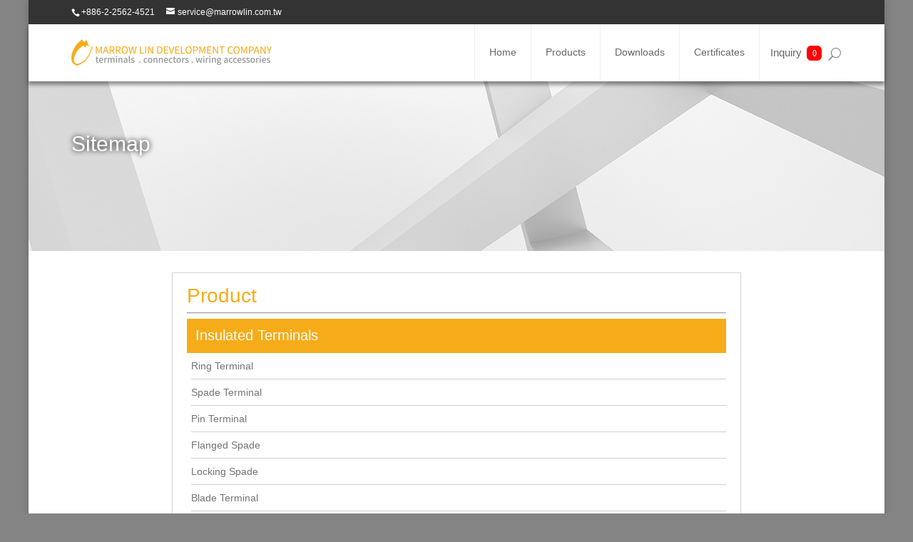

--- FILE ---
content_type: text/html; charset=UTF-8
request_url: https://marrowlin.com.tw/Sitemap
body_size: 3949
content:
<!DOCTYPE html>
<html lang="en-us">

<head>
        <meta charset="utf-8"><title>https://marrowlin.com.tw/Sitemap</title>
   <meta property="og:url" content="https://marrowlin.com.tw/Sitemap" />
<meta name="viewport" content="width=device-width, initial-scale=1.0">
<link rel="stylesheet" href="https://marrowlin.com.tw/sweetalert/sweetalert2.min.css">
<link rel="icon" type="image/png" href="https://marrowlin.com.tw/favicon.ico">

    <link rel="stylesheet" id="wp-pagenavi-css" href="https://marrowlin.com.tw/custom/css/pagenavi-css.css" type="text/css" media="all">
    <link rel="stylesheet" id="parent-style-css" href="https://marrowlin.com.tw/custom/css/style.css" type="text/css" media="all">
    <link rel="stylesheet" id="et-shortcodes-css-css" href="https://marrowlin.com.tw/custom/css/shortcodes.css" type="text/css" media="all">
    <link rel="stylesheet" id="et-shortcodes-responsive-css-css" href="https://marrowlin.com.tw/custom/css/shortcodes_responsive.css" type="text/css" media="all">
    <link rel="stylesheet" id="jetpack_css-css" href="https://marrowlin.com.tw/custom/css/jetpack.css" type="text/css" media="all">
    <link rel="stylesheet" id="dtree.css-css" href="https://marrowlin.com.tw/custom/css/wp-dtree.min.css" type="text/css" media="all">
    <link rel="stylesheet" href="https://marrowlin.com.tw/custom/css/jquery.sweet-dropdown.min.css" />
    <script src="https://marrowlin.com.tw/custom/js/jquery-2.1.1.min.js"></script>
    <script type="text/javascript" src="https://marrowlin.com.tw/custom/js/jquery-migrate.min.js"></script>
    <link href="https://marrowlin.com.tw/custom/css/font-awesome.min.css" rel="stylesheet" media="all">
    <link rel="icon" type="image/png" href="https://marrowlin.com.tw/custom/images/logo_mobile.png">
<link rel="canonical" href="https://marrowlin.com.tw/Sitemap" >

<!-- Global site tag (gtag.js) - Google Analytics -->
<script async src="https://www.googletagmanager.com/gtag/js?id=UA-109236659-24"></script>
<script>
  window.dataLayer = window.dataLayer || [];
  function gtag(){dataLayer.push(arguments);}
  gtag('js', new Date());

  gtag('config', 'UA-109236659-24');
</script>

<!-- Google tag (gtag.js) -->
<script async src="https://www.googletagmanager.com/gtag/js?id=G-EMCMDJ4Z9Y"></script>
<script>
window.dataLayer = window.dataLayer || [];
function gtag(){dataLayer.push(arguments);}
gtag('js', new Date());

gtag('config', 'G-EMCMDJ4Z9Y');
</script>
            <script type="application/ld+json">{
    "@context": "https://schema.org",
    "@type": "Organization",
    "url": "https://marrowlin.com.tw",
    "logo": "https://marrowlin.com.tw/custom/images/logo.png"
}</script><script type="application/ld+json">{
    "@context": "https://schema.org",
    "@type": "Organization",
    "url": "https://marrowlin.com.tw",
    "name": "Marrow Lin Development Company",
    "legalName": "Marrow Lin Development Company",
    "image": "https://marrowlin.com.tw/custom/images/logo.png",
    "description": "Being a terminals manufacturer in Taiwan, we are committed to continuous improvement and dedicated to delivering high-quality products at stable prices.",
    "telephone": "+886-2-2562-4521",
    "faxNumber": "+886-2-2561-3889",
    "email": "service@marrowlin.com.tw",
    "address": "12F-2, No. 99, Sec. 2, Zhongshan N. Rd, Zhongshan Dist, Taipei, Taiwan"
}</script><script type='application/ld+json'>{
    "@context": "https://schema.org",
    "@type": "BreadcrumbList",
    "itemListElement": [
        {
            "@type": "ListItem",
            "position": "1",
            "item": {
                "@id": "https://marrowlin.com.tw",
                "name": "Marrow Lin Development Company"
            }
        },
        {
            "@type": "ListItem",
            "position": "2",
            "item": {
                "@id": "https://marrowlin.com.tw/Sitemap",
                "name": "Sitemap"
            }
        }
    ]
}</script>
    </head>

<body class="page-template-default custom-background et_fixed_nav et_boxed_layout  et_secondary_nav_enabled">
    <div id="page-container">
            <header id="main-header" class="et_nav_text_color_dark et-fixed-header">
            <div id="top-header" class="et_nav_text_color_light">
                <div class="container clearfix">
                    <div id="et-info">
                        <span id="et-info-phone">+886-2-2562-4521</span>                        <a href="mailto:service@marrowlin.com.tw"><span id="et-info-email">service@marrowlin.com.tw </span></a>                    </div>
                    <div id="et-secondary-menu"> </div>
                </div>
            </div>
            <div class="container clearfix"> <a href="https://marrowlin.com.tw"> <img src="https://marrowlin.com.tw/custom/images/logo.png" alt="Marrow Lin Development Company" id="logo"> <img src="https://marrowlin.com.tw/custom/images/logo_mobile.png" alt="Marrow Lin Development Company" id="logo_mobile"> </a>
                <div id="et-top-navigation">
                    <nav id="top-menu-nav">
                        <ul id="top-menu" class="nav et_disable_top_tier">
                            <li class="menu-item menu-item-type-post_type "><a href="https://marrowlin.com.tw">Home</a></li>
                            <li class="menu-item menu-item-type-post_type "><a href="https://marrowlin.com.tw/Category">Products</a></li>
                            <li class="menu-item menu-item-type-post_type "><a href="https://marrowlin.com.tw/Downloads">Downloads</a></li>
                            <li class="menu-item menu-item-type-post_type "><a href="https://marrowlin.com.tw/Certificates">Certificates</a></li>
                        </ul>
                    </nav>
                    <div id="et_top_search"> <span id="et_search_icon" ></span>
                        <form role="search" class="et-search-form et-hidden" action="https://marrowlin.com.tw/Search">
                            <input type="search" class="et-search-field" placeholder="Search …" value="" name="q" title="Search for:">
                        </form>
                    </div>
                    <div class="et_top_search1"> 
                        <span >
                            <div class="inqq" data-dropdown="#dropdown-standard">Inquiry
                                <div class="qq">0</div>
                            </div>
                        </span>
                        <div class="dropdown-menu  dropdown-has-anchor" id="dropdown-standard">                        </div>
                    </div>
                    <div id="et_mobile_nav_menu"> 
                        <a href="javascript:void(0);" class="mobile_nav closed"> 
                            <span class="select_page">Select Page</span> 
                            <span class="mobile_menu_bar"></span>
                            <ul id="mobile_menu" class="et_mobile_menu">
                                <li class="menu-item menu-item-type-post_type "><a href="https://marrowlin.com.tw">Home1</a></li>
                                <li class="menu-item menu-item-type-post_type "><a href="https://marrowlin.com.tw/Category">Products</a></li>
                                <li class="menu-item menu-item-type-post_type "><a href="https://marrowlin.com.tw/Downloads">Downloads</a></li>
                                <li class="menu-item menu-item-type-post_type "><a href="https://marrowlin.com.tw/Certificates">Certificates</a></li>
                            </ul>
                        </a> 
                    </div>
                </div>
            </div>
        </header>
    <main>
            <div id="et-main-area">
        <div id="main-content">
            <article id="post-947" class="post-947 page type-page status-publish hentry">
                <div class="entry-content">
                    <div class="et_pb_section et_pb_fullwidth_section et_section_regular ce0" >
                        <section class="et_pb_fullwidth_header et_pb_bg_layout_dark et_pb_text_align_left textshadow">
                            <div class="et_pb_row">
                                <h1>Sitemap</h1>
                            </div>
                        </section>
                    </div>
                    <div >
                        <div class="et_pb_row center">
                            <div class="sitemap_1">

                                <span class="label"><a href="https://marrowlin.com.tw/Category">Product</a></span>
                                <hr>
                                                                <div class="sitemap_all">
                                    <div class="s_t1"><a href="https://marrowlin.com.tw/Category/Terminal">Insulated Terminals</a></div>
                                                                        <ul>
                                                                                <li><a href="https://marrowlin.com.tw/Category/Ring-Terminal">Ring Terminal</a></li>
                                                                                <li><a href="https://marrowlin.com.tw/Category/Spade-Terminal">Spade Terminal</a></li>
                                                                                <li><a href="https://marrowlin.com.tw/Category/Pin-Terminal">Pin Terminal</a></li>
                                                                                <li><a href="https://marrowlin.com.tw/Category/Flanged-Spade">Flanged Spade</a></li>
                                                                                <li><a href="https://marrowlin.com.tw/Category/Locking-Spade">Locking Spade</a></li>
                                                                                <li><a href="https://marrowlin.com.tw/Category/Blade-Terminal">Blade Terminal</a></li>
                                                                                <li><a href="https://marrowlin.com.tw/Category/Hooked-Blade">Hooked Blade</a></li>
                                                                                <li><a href="https://marrowlin.com.tw/Category/Butt-Splice">Butt Splice</a></li>
                                                                                <li><a href="https://marrowlin.com.tw/Category/Piggy-Back-Disconnector">Piggy Back Disconnector</a></li>
                                                                                <li><a href="https://marrowlin.com.tw/Category/Male-Disconnector">Male Disconnector</a></li>
                                                                                <li><a href="https://marrowlin.com.tw/Category/Female-Disconnector">Female Disconnector</a></li>
                                                                                <li><a href="https://marrowlin.com.tw/Category/Male-Bullet-Disconnector">Male Bullet Disconnector</a></li>
                                                                                <li><a href="https://marrowlin.com.tw/Category/Female-Bullet-Disconnector">Female Bullet Disconnector</a></li>
                                                                                <li><a href="https://marrowlin.com.tw/Category/Fully-Insulated-Bullet-Disconnector">Fully Insulated Bullet Disconnector</a></li>
                                                                                <li><a href="https://marrowlin.com.tw/Category/Quick-Splice">Quick Splice</a></li>
                                                                            </ul>
                                                                    </div>
                                                                <div class="sitemap_all">
                                    <div class="s_t1"><a href="https://marrowlin.com.tw/Category/Lug">Lugs</a></div>
                                                                        <ul>
                                                                                <li><a href="https://marrowlin.com.tw/Category/Tubular-Lug">Tubular Lug</a></li>
                                                                                <li><a href="https://marrowlin.com.tw/Category/Shear-Bolt-Lug">Shear-Bolt Lug</a></li>
                                                                            </ul>
                                                                    </div>
                                                                <div class="sitemap_all">
                                    <div class="s_t1"><a href="https://marrowlin.com.tw/Category/Cord-End-Terminal">Cord-End Terminals</a></div>
                                                                    </div>
                                                                <div class="sitemap_all">
                                    <div class="s_t1"><a href="https://marrowlin.com.tw/Category/Cable-Gland">Cable Gland</a></div>
                                                                    </div>
                                                                <div class="sitemap_all">
                                    <div class="s_t1"><a href="https://marrowlin.com.tw/Category/Wiring-Accessory">Wiring Accessory</a></div>
                                                                        <ul>
                                                                                <li><a href="https://marrowlin.com.tw/Category/Closed-End-Connector">Closed End Connector</a></li>
                                                                                <li><a href="https://marrowlin.com.tw/Category/Cable-Marker">Cable Marker</a></li>
                                                                                <li><a href="https://marrowlin.com.tw/Category/Cable-Tie">Cable Tie</a></li>
                                                                                <li><a href="https://marrowlin.com.tw/Category/Heat-Shrink-Tube">Heat Shrink Tube</a></li>
                                                                                <li><a href="https://marrowlin.com.tw/Category/Wiring-Duct">Wiring Duct</a></li>
                                                                                <li><a href="https://marrowlin.com.tw/Category/Soft-Sleeve">Vynl Insulation End Cap</a></li>
                                                                                <li><a href="https://marrowlin.com.tw/Category/Crimping-Tool">Crimping Tool</a></li>
                                                                            </ul>
                                                                    </div>
                                                                <div class="clear"></div>
                            </div>
                            <div class="sitemap_1">
                                <span class="label"><a href="https://marrowlin.com.tw/Downloads">Downloads</a></span></div>
                            <div class="sitemap_1">
                                <span class="label"><a href="https://marrowlin.com.tw/Certificates">Certificates</a></span></div>
                            <a class="bu1"  href="https://marrowlin.com.tw">back</a></div>
                    </div>
                </div>
            </article>
        </div>
    </div>
    </main>
    <footer>
            <div class="et_pb_section et_section_regular footer0">
                <div class="et_pb_row">
                    <div class="et_pb_column et_pb_column_1_2">
                        <div id="contact_info" class="et_pb_text et_pb_bg_layout_dark et_pb_text_align_left">
                                                        <div class="t1">Contact Info</div>
                            <h5>Taipei Office</h5>
<div><span class="label">Address:</span>&nbsp;12F-2, No. 99, Sec. 2, Zhongshan N. Rd, Zhongshan Dist, Taipei, Taiwan</div>
<div><span class="label">Tel:</span>&nbsp;+886-2-2562-4521</div>
<div><span class="label">Fax:</span>&nbsp;+886-2-2561-0732</div>
<div><span class="label">E-Mail:</span>&nbsp;<a href="mailto:service@marrowlin.com.tw">service@marrowlin.com.tw</a></div>
<h5>Taichung Factory</h5>
<div><span class="label">Address:</span>&nbsp;No. 22, Ln. 2, Sec. 2, Shatian Rd, Dadu Dist, Taichung, Taiwan</div>
<div><span class="label">Tel:</span>&nbsp;+886-4-2698-0936</div>
                                                    </div>
                    </div>
                    <div class="et_pb_column et_pb_column_1_2">
                        <div id="et_pb_contact_form_1" class="et_pb_contact_form_container clearfix contact-us">
                            <div class="et_pb_contact_main_title t1">Contact Us</div>
                            <div class="et_pb_contact">
                                <div class="et-pb-contact-message"></div>
                                <form class="et_pb_contact_form clearfix" id="contact" action="https://marrowlin.com.tw/Contact_Success" method="post">
                                    <input type="hidden" name="_token" value="VRu2YiXIR4mv1jvxVplEBbkHpn2sfQmjtJeC6qzg">
                                    <div class="et_pb_contact_left">
                                        <p class="clearfix">
                                            <label class="et_pb_contact_form_label">* Your Name</label>
                                            <input name="text1" type="text" required="required" class="input et_pb_contact_name" value="" id="text1" placeholder="* Your Name">
                                                                                    </p>
                                        <p class="clearfix">
                                            <label class="et_pb_contact_form_label">* Your Email Address</label>
                                            <input name="text2" type="email" required="required" class="input et_pb_contact_email" value="" id="text2" placeholder="* Your Email Address">
                                                                                    </p>
                                    </div>
                                    <div class="clear"></div>
                                    <p class="clearfix">
                                        <label class="et_pb_contact_form_label">* Your Message</label>
                                        <textarea name="text3" required="required" class="et_pb_contact_message input" value="" id="text3" placeholder="* Your Message"></textarea>
                                                                            </p>
                                    <div class="et_pb_contact_right">
                                        <img src="https://marrowlin.com.tw/captcha/cusmath?4ajOURVZ" > <input name="captcha" type="text" required="required" class="cha" id="text4" placeholder="* Verification Code">
                                                                            </div>
                                    <div><p class="captcha-explanation clearfix">To prevent spam bots, please solve the math question below. </p></div>
                                    <button class="et_pb_contact_submit">Submit</button>
                                </form>
                            </div>
                        </div>
                    </div>
                </div>
                <span class="et_pb_scroll_top et-pb-icon et-visible im1" ></span>
                <div id="main-footer">
                    <div id="footer-bottom">
                        <div class="container clearfix">
                            <p id="footer-info">&copy; 2026 Marrow Lin Development Company                                <a class="ring-type-title" href="https://marrowlin.com.tw/Sitemap">Sitemap</a>
                            </p>
                        </div>
                    </div>
                </div>
            </div>

<script>
    $(function(){
        $("#contact").on("submit", function(){
            swal({html:"<img src='/images/mail.gif' />", showConfirmButton:false, allowOutsideClick: false});
            
            
            
            
            
            
            
            
            
            
            
            
            
            
        });
    });
</script>
    
    </footer>
        <script type="text/javascript">
/* <![CDATA[ */
var et_custom = { "ajaxurl": "", "images_uri": "", "et_load_nonce": "3019c46a19", "subscription_failed": "Please, check the fields below to make sure you entered the correct information.", "fill": "Fill", "field": "field", "invalid": "Invalid email", "captcha": "Captcha", "prev": "Prev", "previous": "Previous", "next": "Next" };
/* ]]> */
$(document).on("click", "a.remove", function(){
	$.ajax({
		url: 	"https://marrowlin.com.tw/InquiryDestroy",
		type: 	"POST",
		data: 	"_token=VRu2YiXIR4mv1jvxVplEBbkHpn2sfQmjtJeC6qzg&id=" + $(this).attr("_id"),
		success: function(res){
			eval(res);
		}
	});
});
    $("a[href^='tel:']").click(function() {
        gtag('event', '點擊電話', { 'event_category': '送出表單', 'event_label': '點擊'});
    });
    $("a[href^='mailto:']").click(function() {
        gtag('event', '點擊信箱', {'event_category': '送出表單','event_label': '點擊'});
    });
    $("a[href^='https://line.me']").click(function(){
        gtag('event', '點擊LINE', {'event_category': '送出表單','event_label': '點擊'});
    });
 
</script>
<script type="text/javascript" src="https://marrowlin.com.tw/custom/js/photon.js"></script>
<script type="text/javascript" src="https://marrowlin.com.tw/custom/js/devicepx-jetpack.js"></script>
<script type="text/javascript" src="https://marrowlin.com.tw/custom/js/custom.js"></script>
<script type="text/javascript" src="https://marrowlin.com.tw/custom/js/jquery.fitvids.js"></script>
<script type="text/javascript" src="https://marrowlin.com.tw/custom/js/waypoints.min.js"></script>
<script type="text/javascript" src="https://marrowlin.com.tw/custom/js/jquery.magnific-popup.js"></script>
<script type="text/javascript" src="https://marrowlin.com.tw/custom/js/wp-embed.min.js"></script>
<script type="text/javascript" src="https://marrowlin.com.tw/custom/js/imagesloaded.js"></script>
<script type="text/javascript" src="https://marrowlin.com.tw/custom/js/masonry.js"></script>
<script type="text/javascript" src="https://marrowlin.com.tw/custom/js/jquery.hashchange.js"></script>
<script type="text/javascript" src="https://marrowlin.com.tw/custom/js/e-201833.js" async="" defer=""></script>
<script src="https://marrowlin.com.tw/custom/js/jquery.sweet-dropdown.min.js"></script>


<script type="text/javascript" src="https://marrowlin.com.tw/sweetalert/sweetalert2.min.js"></script>
<script>
document.oncontextmenu = new Function("return false");
</script>
</body>

</html>

--- FILE ---
content_type: text/css
request_url: https://marrowlin.com.tw/custom/css/style.css
body_size: 41315
content:
#main-content .et_pb_text.et_pb_bg_layout_light.et_pb_text_align_left.other-products-title{
    margin-top: 0px!important;}
.sitemap_1 {
    background-color: #fff;
    border: 1px solid #d9d9d9;
    position: relative;
    padding: 20px;
    width: 70%;
    margin: 0 auto 30px auto;
    box-shadow: 0px 0px 1px rgba(0, 0, 0, 0.2);
    -moz-box-shadow: 0px 0px 1px rgba(0, 0, 0, 0.2);
    -webkit-box-shadow: 0px 0px 1px rgba(0, 0, 0, 0.2);
    text-align: left;
}
ul.et_pb_tabs_controls.clearfix li:first-child {
    margin-bottom: -3px;
        padding-bottom: 4px;
}
.s_t1 {
    background-color: #f6ac19;
    color: #FFF!important;
    padding-top: 12px;
    padding-right: 6px;
    padding-left: 6px;
    padding-bottom: 13px;
    font-size: 20px;
}
.s_t1 a {
    background-color: #f6ac19;
    color: #FFF!important;
    padding-top: 12px;
    padding-right: 6px;
    padding-left: 6px;
    padding-bottom: 13px;
    font-size: 20px;
}
.sitemap_all ul li {
    list-style-type: none;
    border-bottom: 1px solid hsl(0deg 0% 81%);
    list-style-position: inside;
    padding-top: 5px;
    padding-bottom: 5px;
}
.sitemap_all ul li a {
    color: #737373;
}
.sitemap_1 .label {
    font-family: Arial, "微軟正黑體";
    font-size: 28px;
}
.cha {
    background-color: #eee;
    border: none!important;
    /* width: 100% !important; */
    -moz-border-radius: 0 !important;
    -webkit-border-radius: 0 !important;
    border-radius: 0 !important;
    font-size: 14px;
    color: #999 !important;
    padding: 16px !important;/* -moz-box-sizing: border-box;*/
    /* -webkit-box-sizing: border-box; */
    /* box-sizing: border-box;*/
}

@media screen and (min-width: 1400px) {
.thr {
    width: 280px!important;
    clear: none!important;
    margin: 0 60px 42px 0!important;
}
}

@media screen and (min-width: 769px) and (max-width: 1400px) {
.thr {
    width: 260px!important;
    clear: none!important;
    margin: 0 60px 42px 0!important;
}
}
.inq_table tr:hover {
    background-color: #B0B0B0;
}
.am {
    color: #7F7F7F;
    font-family: "微軟正黑體";
    font-size: 26px;
    text-align: center;
    border: medium solid #E7E7E7;
    margin-right: 3%;
    margin-top: 8%;
    margin-bottom: 8%;
    margin-left: 3%;
    padding-top: 3%;
    padding-right: 3%;
    padding-bottom: 3%;
    padding-left: 3%;
}
.mt20 {
    margin-top: 21px;
}
.h70 {
    min-height: 701px;
}
.z1 {
    background-color: rgb(246, 172, 25);
    background-image: url(../images/background_grid.png);
}
.bg1 {
    background-color: #f6ac19;
}
.company_profile_title p {
    text-align: justify;
}
.icon0 {
    color: #ffffff;
    background-color: #f6ac19;
}
.dis {
    display: none;
}
.im1 {
    display: inline;
}
.center {
    text-align: center;
}
#footer .container {
    padding-right: 5px!important;
    padding-left: 5px!important;
}
.footer0 {
    background-color: #2e2e2e!important;
}
.bg0 {
    background-color: #ffffff;
    background-image: url(../images/background.jpg);
}
.ce0 {
    background-color: #ffffff;
    background-image: url(../images/certificate_kv.jpg);
}
.down0 {
    background-color: #ffffff;
    background-image: url(../images/download_kv.jpg);
}
.pro0 {
    background-color: #ffffff;
    background-image: url(../images/product_kv.jpg);
}
.et_pb_portfolio_image img {
    margin-left: 18px!important;
}
.outer_inq {
    overflow-x: auto;
    position: relative;
}
.inq_table tr:first-child {
    background-color: #999999;
    color: #FFFFFF!important;
}
.inq_table tr:nth-child(2) {
    background-color: #999999;
    color: #FFFFFF!important;
}
.inq_table tr:first-child td {
    background-color: #999999;
    color: #FFFFFF!important;
    white-space: nowrap;
    padding-right: 10px;
    padding-left: 10px;
}
.inq_table tr:nth-child(2) td {
    background-color: #999999;
    color: #FFFFFF!important;
    white-space: nowrap;
}
.ov {
    width: 100% !important;
    overflow-y: auto !important;
    overflow: auto!important;
}
.des {
    color: #2E2E2E;
    font-family: "微軟正黑體";
    line-height: 28px;
    font-size: 14px;
    margin-bottom: 15px;
}
.bu1 {
    background-color: #f6ac1a;
    color: #FFFFFF;
    font-size: 18px;
    padding-right: 20px;
    padding-left: 20px;
    padding-top: 10px;
    padding-bottom: 10px;
    display: inline-block;
    text-align: right;
    margin-top: 11px;
    margin-right: 11px;
    margin-bottom: 11px;
    margin-left: 11px;
}
.bu1:hover {
    background-color: #DD9403;
    color: #FFFFFF;
    font-size: 18px;
    padding-right: 20px;
    padding-left: 20px;
    padding-top: 10px;
    padding-bottom: 10px;
    display: inline-block;
    text-align: right;
    margin-top: 11px;
    margin-right: 11px;
    margin-bottom: 11px;
    margin-left: 11px;
}
.inn {
    margin-bottom: 30px;
    margin-top: 20px;
}
.inn input {
    margin-left: 14px!important;
}
.in_bu {
    background-color: #f4ab31;
    color: #FFFFFF;
    padding-top: 10px;
    padding-right: 10%;
    padding-bottom: 10px;
    padding-left: 10%;
    font-family: "微軟正黑體";
    font-size: 16px;
    margin-left: 27px;
    display: inline-block;
    margin-top: 10px;
    margin-bottom: 10px;
}
.in_bu:hover {
    background-color: #E59C21;
    color: #FFFFFF;
    padding-top: 10px;
    padding-right: 10%;
    padding-bottom: 10px;
    padding-left: 10%;
    font-family: "微軟正黑體";
    font-size: 16px;
    margin-left: 27px;
}

@media only screen and ( min-width: 981px ) and ( max-width: 1100px ) {
}

@media only screen and ( max-width: 980px ) {
.et_mobile_menu {
    position: absolute;
    left: 14%!important;
    /* top: 62px; */

    /* padding: 5%; */

    background: #fff;
    width: 73%!important;
    visibility: visible;
    opacity: 1;
    display: none;
    z-index: 9999;
    border-top: 3px solid #f6ac19;
    box-shadow: 0 2px 5px rgba(0, 0, 0, 0.1);
    -moz-box-shadow: 0 2px 5px rgba(0, 0, 0, 0.1);
    -webkit-box-shadow: 0 2px 5px rgba(0, 0, 0, 0.1);
}
.et_top_search1 {
    float: left;
    margin-top: 14px;
    margin-right: 20px!important;
    margin-left: 0px!important;
    margin-bottom: 0;
    position: relative;
    display: block;
    width: 32px;
}
}

@media only screen and ( max-width: 767px ) {
.banner {
    font-size: 18px!important;
}
.et_top_search1 {
    float: left;
    margin-top: 14px;
    margin-right: 20px!important;
    margin-left: 0px!important;
    margin-bottom: 0;
    position: relative;
    display: block;
    width: 32px;
}
}

@media only screen and ( max-width: 479px ) {
.banner {
    font-size: 18px!important;
}
.et_top_search1 {
    float: left;
    margin-top: 14px;
    margin-right: 20px!important;
    margin-left: 0px!important;
    margin-bottom: 0;
    position: relative;
    display: block;
    width: 32px;
}
}
.thi {
    padding: 0px 0 0 0!important;
}
.pat a {
    color: #353535;
}
.sss1 {
    margin-top: 30px;
    padding-bottom: 18px;
    display: inline-block;
}
#sidebar {
    display: none;
}
.et_top_search1 {
    float: left;
    margin-top: 14px;
    margin-right: 0px;
    margin-left: 15px;
    margin-bottom: 0;
    position: relative;
    display: block;
    width: 60px;
}
.widget_search #s {
    width: 66%;
}
.single-project .et_pb_column_1_4 {
    width: 245px;
}
.single-project .et_pb_column {
    margin-right: 40px;
}
#main-header {
    box-shadow: 0px 5px 5px rgba(0, 0, 0, 0.4)!important;
    -moz-box-shadow: 0px 5px 5px rgba(0, 0, 0, 0.4)!important;
    -webkit-box-shadow: 0px 5px 5px rgba(0, 0, 0, 0.4)!important;
}
body.custom-background {
    background-color: #848484;
}
html, body, div, span, applet, object, iframe, h1, h2, h3, h4, h5, h6, p, blockquote, pre, a, abbr, acronym, address, big, cite, code, del, dfn, em, font, img, ins, kbd, q, s, samp, small, strike, strong, sub, sup, tt, var, b, u, i, center, dl, dt, dd, ol, ul, li, fieldset, form, label, legend {
    margin: 0;
    padding: 0;
    border: 0;
    outline: 0;
    font-size: 100%;
    vertical-align: baseline;
    background: transparent;
}
body {
    line-height: 1;
}
ol, ul {
    list-style: none;
}
blockquote, q {
    quotes: none;
}
blockquote:before, blockquote:after, q:before, q:after {
    content: '';
    content: none;
}
blockquote {
    margin: 20px 0 30px;
    border-left: 5px solid;
    padding-left: 20px;
}
/* remember to define focus styles! */

:focus {
    outline: 0;
}
/* remember to highlight inserts somehow! */

ins {
    text-decoration: none;
}
del {
    text-decoration: line-through;
}
/* tables still need 'cellspacing="0"' in the markup */

table {
    border-collapse: collapse;
    border-spacing: 0;
}
article, aside, footer, header, hgroup, nav, section {
    display: block;
}
/*------------------------------------------------*/

/*-----------------[BASIC STYLES]-----------------*/

/*------------------------------------------------*/

#top-header, #et-secondary-nav li ul {
    background-color: #333333;
}
@font-face {
    font-family: 'ETmodules';
    src: url('fonts/ETmodules_v2.eot');
    src: url('fonts/ETmodules_v2.eot?#iefix') format('embedded-opentype'), url('fonts/ETmodules_v2.ttf') format('truetype'), url('fonts/ETmodules_v2.woff') format('woff'), url('fonts/ETmodules_v2.svg#ETmodules') format('svg');
    font-weight: normal;
    font-style: normal;
}
body {
    font-family: 'Open Sans', Arial, sans-serif;
    font-size: 14px;
    color: #666;
    background-color: #fff;
    line-height: 1.7em;
    font-weight: 500;
    -webkit-font-smoothing: antialiased;
    -moz-osx-font-smoothing: grayscale;
}
body.et_fixed_nav.et_boxed_layout #page-container {
    padding-top: 80px;
}
body.page-template-page-template-blank-php #page-container {
    padding-top: 0 !important;
}
body.et_cover_background {
    -moz-background-size: cover !important;
    -webkit-background-size: cover !important;
    background-size: cover !important;
    background-position: top center !important;
    background-repeat: no-repeat !important;
    background-attachment: fixed;
}
a {
    text-decoration: none;
    color: #f6ac19;
}
a:hover {
    text-decoration: none;
}
.clear {
    clear: both;
}
.ui-tabs-hide {
    display: none;
}
br.clear {
    margin: 0px;
    padding: 0px;
}
h1, h2, h3, h4, h5, h6 {
    color: #333;
    padding-bottom: 10px;
    line-height: 1em;
    font-weight: 500;
}
h1 a, h2 a, h3 a, h4 a, h5 a, h6 a {
    color: inherit;
}
h1 {
    font-size: 30px;
}
h2 {
    font-size: 22px;
}
h3 {
    font-size: 22px;
}
h4 {
    font-size: 18px;
}
h5 {
    font-size: 16px;
}
h6 {
    font-size: 14px;
}
p {
    padding-bottom: 1em;
    line-height: 1.7em;
}
p:last-of-type {
    padding-bottom: 0;
}
strong {
    font-weight: bold;
}
pre, code {
    font-family: Courier New, monospace;
    margin-bottom: 10px;
}
ins {
    text-decoration: none;
}
sup, sub {
    height: 0;
    line-height: 1;
    position: relative;
    vertical-align: baseline;
}
sup {
    bottom: 0.8em;
}
sub {
    top: 0.3em;
}
dl {
    margin: 0 0 1.5em 0;
}
dl dt {
    font-weight: bold;
}
dd {
    margin-left: 1.5em;
}
blockquote p {
    padding-bottom: 0px;
}
input {
    -webkit-appearance: none;
}
input[type=checkbox] {
    -webkit-appearance: checkbox;
}
input[type=radio] {
    -webkit-appearance: radio;
}
input[type=text], input.text, input.title, textarea, select {
    background-color: #fff;
    border: 1px solid #bbb;
    padding: 2px;
    color: #4e4e4e;
}
input[type=text]:focus, input.text:focus, input.title:focus, textarea:focus, select:focus {
    border-color: #2D3940;
    color: #3e3e3e;
}
input[type=text], input.text, input.title, textarea, select {
    margin: 0;
}
textarea {
    padding: 4px;
}
img#about-image {
    float: left;
    margin: 3px 8px 8px 0px;
}
.clearfix:after, .et_vertical_nav #page-container:after {
    visibility: hidden;
    display: block;
    font-size: 0;
    content: " ";
    clear: both;
    height: 0;
}
* html .clearfix {
    zoom: 1;
} /* IE6 */
*:first-child+html .clearfix {
    zoom: 1;
} /* IE7 */
/*------------------------------------------------*/

/*---------------[MAIN LAYOUT INFO]---------------*/

/*------------------------------------------------*/



img {
    max-width: 100%;
    height: auto;
}
#ie8 img {
    width: auto;
}
embed, iframe, object, video {
    max-width: 100%;
}
.et_pb_section_video_bg embed, .et_pb_section_video_bg iframe, .et_pb_section_video_bg object, .et_pb_section_video_bg video {
    max-width: none;
}
.et_pb_section_video_bg .mejs-video {
    left: 50%;
    position: absolute;
}
.et_pb_pricing_table_button, .et_pb_promo_button, a.et_pb_more_button, .et_pb_newsletter_button, .comment-reply-link, .form-submit input, .et_pb_contact_submit, .et_pb_contact_reset, .et_password_protected_form .et_submit_button, .single_add_to_cart_button .button {
    font-size: 20px;
    font-weight: 500;
    -moz-border-radius: 3px;
    -webkit-border-radius: 3px;
    border-radius: 3px;
    padding: 6px 20px;
    line-height: 1.7em;
    background: transparent;
    border: 2px solid;
    -webkit-font-smoothing: antialiased;
    -moz-osx-font-smoothing: grayscale;
    -moz-transition: all 0.2s;
    -webkit-transition: all 0.2s;
    transition: all 0.2s;
    position: relative;
}
.et_pb_promo_button:hover, a.et_pb_more_button:hover, .et_pb_newsletter_button:hover {
    background: rgba( 255, 255, 255, 0.2 );
    border: 2px solid transparent;
    padding: 6px 34px 6px 14px !important;
}
.et_pb_pricing_table_button:hover, .et_pb_bg_layout_light .et_pb_promo_button:hover, .et_pb_bg_layout_light .et_pb_more_button:hover, .et_pb_bg_layout_light .et_pb_newsletter_button:hover, .comment-reply-link:hover, .form-submit input:hover, .et_pb_contact_submit:hover, .et_pb_contact_reset:hover, .et_password_protected_form .et_submit_button:hover {
    background: rgba( 0, 0, 0, 0.05 );
    border: 2px solid transparent;
    padding: 6px 34px 6px 14px !important;
}
.form-submit input:hover, .et_pb_contact_submit:hover, .et_pb_contact_reset:hover, .et_password_protected_form .et_submit_button:hover {
    padding: 6px 20px !important;
}
.et_subscribe_loader {
    display: none;
    background: url('images/subscribe-loader.gif');
    width: 16px;
    height: 16px;
    position: absolute;
    left: 50%;
    top: 16px;
    margin-left: -8px;
}
.et_pb_button_text_loading .et_pb_newsletter_button_text {
    visibility: hidden;
}
.et_pb_pricing_table_button:after, .et_pb_promo_button:after, a.et_pb_more_button:after, .et_pb_newsletter_button:after, .comment-reply-link:after {
    font-size: 32px;
    line-height: 1em;
    content: "\35";
    opacity: 0;
    position: absolute;
    margin-left: -20px;
    -moz-transition: all 0.2s;
    -webkit-transition: all 0.2s;
    transition: all 0.2s;
    top: 7px;
    right: 5px;
}
.et_pb_pricing_table_button:hover:after, .et_pb_promo_button:hover:after, a.et_pb_more_button:hover:after, .et_pb_newsletter_button:hover:after, .comment-reply-link:hover:after {
    opacity: 1;
    margin-left: 0;
}
.entry-content table {
    border: 1px solid #eee;
    margin: 0 0 15px 0;
    text-align: left; /*width: 100%;*/
}
.entry-content tr th, .entry-content thead th {
    color: #FFFFFF;
    background-color: #f4ab31;
    font-weight: normal;
    font-size: 16px;
}
.entry-content tr td {
    border: 1px solid #f9f9f9;
    padding: 0px 3px;
    color: #313131;
    font-size: 14px;
}
#left-area ul, .entry-content ul, .comment-content ul {
    list-style-type: disc;
    padding: 0 0 23px 16px;
    line-height: 26px;
}
#left-area ol, .entry-content ol, .comment-content ol {
    list-style-type: decimal;
    list-style-position: inside;
    padding: 0 0 23px 0;
    line-height: 26px;
}
#left-area ul li ul, .entry-content ul li ol, .comment-content ul li ul, .comment-content ul li ol {
    padding: 2px 0px 2px 20px;
}
#left-area ol li ul, .entry-content ol li ol, .comment-content ol li ul, .comment-content ol li ol {
    padding: 2px 0px 2px 35px;
}
ol.commentlist, .comment .children {
    list-style: none !important;
    line-height: 1.7em !important;
    padding: 0 !important;
}
.comment-content ul {
    padding: 0 0 23px 16px !important;
    line-height: 26px !important;
}
.comment-content ol {
    line-height: 26px !important;
}
#left-area ul.products, .et_post_gallery {
    padding: 0 !important;
    line-height: 1.7 !important;
    list-style: none !important;
}
.gallery-item a {
    display: block;
}
.gallery-item a, .gallery-caption {
    width: 90%;
}
.entry-content address, .comment-content address {
    line-height: 24px;
    margin-bottom: 12px;
}
#reviews .commentlist {
    padding-bottom: 0 !important;
}
.woocommerce-info a {
    color: #fff !important;
}
input#coupon_code {
    padding: 14px !important;
}
table.cart th, #main-content table.cart th, table.cart td, #main-content table.cart td, table.cart tr, #main-content table.cart tr, #content-area table tr, #content-area table td, #content-area table th {
    padding: .857em 0.587em;
    max-width: 100px;
}
.cart_table_item .quantity {
    margin: 0 !important;
    width: 100px !important;
}
.shop_table .actions .submit {
    float: right;
}
.shop_table .actions .checkout-button {
    clear: both;
}
.col2-set.addresses {
    margin-top: 20px;
}
#main-content .cart-subtotal td {
    border-top: none;
}
.woocommerce-checkout #main-content .cart-subtotal td {
    border-top: 1px solid #eee;
}
table.cart td.actions .button.alt, #main-content table.cart td.actions .button.alt {
    margin: 19px 0 9px;
}
table.cart td.actions .checkout-button {
    margin: 0 !important;
}
table.shop_table {
    margin-bottom: 30px !important;
}
.cart_totals h2, .shipping_calculator h2 {
    margin-bottom: 10px;
}
.container {
    text-align: left;
    margin: 0 auto;
    width: 1080px;/*position: static;*/
}
body.admin-bar.et_fixed_nav #main-header, body.admin-bar.et_fixed_nav #top-header {
    top: 32px;
}
body.et-wp-pre-3_8.admin-bar.et_fixed_nav #main-header, body.et-wp-pre-3_8.admin-bar.et_fixed_nav #top-header {
    top: 28px;
}
body.et_fixed_nav.et_secondary_nav_enabled #main-header {
    top: 34px;
}
body.admin-bar.et_fixed_nav.et_secondary_nav_enabled #main-header {
    top: 66px;
}
p.demo_store {
    bottom: 0 !important;
    top: auto !important;
    z-index: 100000;
}
.et_fixed_nav #page-container {
    padding-top: 80px;
}
.et_fixed_nav.et_secondary_nav_enabled #page-container {
    padding-top: 114px;
}
#top-header {
    font-size: 12px;
    line-height: 13px;
    z-index: 100000;
}
#top-header .container {
    padding-top: 10px;
}
.et_fixed_nav #top-header {
    top: 0;
    left: 0;
    right: 0;
}
.et_duplicate_social_icons {
    display: none;
}
#main-header {
    line-height: 23px;
    font-weight: 500;
    top: 0;
    background-color: #fff;
    width: 100%;
    padding: 18px 0 0 0;
    min-height: 43px;
    box-shadow: 0 1px 0 rgba(0, 0, 0, 0.1);
    -moz-box-shadow: 0 1px 0 rgba(0, 0, 0, 0.1);
    -webkit-box-shadow: 0 1px 0 rgba(0, 0, 0, 0.1);
    -moz-transition: all 0.2s ease-in-out;
    -webkit-transition: all 0.2s ease-in-out;
    transition: all 0.2s ease-in-out;
    position: relative;
    z-index: 99999;
}
.et_fixed_nav #main-header, .et_fixed_nav #top-header {
    position: fixed;
}
.et-fixed-header {
    padding: 10px 0 0 0 !important;
    min-height: 30px !important;
    box-shadow: 0 0 7px rgba(0, 0, 0, 0.1) !important;
    -moz-box-shadow: 0 0 7px rgba(0, 0, 0, 0.1) !important;
    -webkit-box-shadow: 0 0 7px rgba(0, 0, 0, 0.1) !important;
}
.et_header_style_centered #main-header .container {
    text-align: center;
}
.et_header_style_centered #logo, .et_header_style_centered #et-top-navigation, .et_header_style_centered nav#top-menu-nav, .et_header_style_centered #top-menu {
    float: none;
}
.et_header_style_centered #et_top_search {
    float: none;
    display: inline-block !important;
}
.et_header_style_centered #et_search_icon:before {
    left: 3px;
    top: -13px;
}
.et_header_style_centered .et-search-form {
    top: 20px;
}
.et_header_style_centered .et-fixed-header .et-search-form {
    top: 21px;
}
.et_header_style_centered nav#top-menu-nav {
    display: inline-block;
}
.et_header_style_centered #top-menu > li > a {
    padding-bottom: 14px;
}
.et_header_style_centered .nav li ul {
    top: 37px;
}
.et_header_style_centered #top-menu li.mega-menu > ul {
    top: 114px;
}
.et_header_style_centered .et-fixed-header #top-menu li.mega-menu > ul {
    top: 96px;
}
.et_header_style_centered #logo {
    padding: 10px 0 8px;
}
#main-header.et-fixed-header nav#top-menu-nav {
    padding-top: 4px;
}
.et-fixed-header #top-menu > li > a {
    padding-bottom: 15px;
}
#logo {
    float: left;
    -moz-transition: all 0.2s ease-in-out;
    -webkit-transition: all 0.2s ease-in-out;
    transition: all 0.2s ease-in-out;
    margin-bottom: 18px;
}
.et_fixed_nav #logo {
    max-height: 43px;
    margin-bottom: 0;
}
.et-fixed-header #logo {
    max-height: 30px;
}
#et-info {
    float: left;
    padding-bottom: 10px;
}
#et-secondary-menu {
    float: right;
    padding-bottom: 10px;
}
.et_nav_text_color_light, .et_nav_text_color_light #et-secondary-nav a, .et_nav_text_color_light .et-social-icon a, .et_nav_text_color_light #et-info a {
    color: rgba( 255, 255, 255, 0.6 );
}
.et_nav_text_color_dark, .et_nav_text_color_dark #et-secondary-nav a, .et_nav_text_color_dark .et-social-icon a, .et_nav_text_color_dark #et-info a {
    color: rgba( 0, 0, 0, 0.5 );
}
.et-cart-info {
    color: inherit;
}
#top-header .et-cart-info {
    margin-left: 15px;
}
#et-top-navigation .et-cart-info {
    float: left;
    margin: 12px 0 0 22px;
}
.et_vertical_nav #et-top-navigation .et-cart-info {
    margin-left: 0;
}
.et_header_style_centered #et-top-navigation .et-cart-info {
    float: none;
}
.et-fixed-header #et-top-navigation .et-cart-info {
    margin-top: 10px;
}
#et-info-phone, #et-info-email, .et-cart-info span {
    position: relative;
}
#et-info-phone:before {
    content: "\e090";
    position: relative;
    top: 2px;
    margin-right: 2px;
}
#et-info-phone {
    margin-right: 13px;
}
#et-info-email:before {
    content: "\e076";
    margin-right: 4px;
}
#top-header .et-social-icons {
    float: none;
    display: inline-block;
}
#et-secondary-menu .et-social-icons {
    margin-right: 20px;
}
#top-header .et-social-icons li {
    margin-left: 12px;
    margin-top: -2px;
}
#top-header .et-social-icon a {
    font-size: 14px;
}
.et_nav_text_color_light .et-social-icon a:hover, .et_nav_text_color_light #et-secondary-nav a:hover, .et_nav_text_color_light .et-cart-info:hover {
    color: rgba(255, 255, 255, 1) !important;
}
.et_nav_text_color_dark .et-social-icon a:hover, .et_nav_text_color_dark #et-secondary-nav a:hover, .et_nav_text_color_dark .et-cart-info:hover {
    color: rgba(0, 0, 0, 0.7) !important;
}
#et-secondary-nav, #et-secondary-nav li {
    display: inline-block
}
#et-secondary-nav li {
    margin-right: 15px;
}
#et-secondary-nav > li:last-child {
    margin-right: 0;
}
.et-cart-info span:before {
    content: "\e07a";
    margin-right: 10px;
}
#main-header nav#top-menu-nav {
    padding-top: 10px;
}
nav#top-menu-nav, #top-menu, nav.fullwidth-menu-nav, .fullwidth-menu {
    float: left;
}
#top-menu li, .fullwidth-menu li {
    display: inline-block;
    font-size: 14px;
    padding-right: 22px;
}
#top-menu > li:last-child, .fullwidth-menu > li:last-child {
    padding-right: 0;
}
#top-menu a, .fullwidth-menu a {
    color: #666;
    text-decoration: none;
    display: block;
    position: relative;
}
#top-menu a:hover, .fullwidth-menu a:hover {
    color: #333;
}
#top-menu li.current-menu-item > a, .fullwidth-menu li.current-menu-item > a {
    font-weight: 500;
}
#top-menu li > a, .fullwidth-menu li > a {
    padding-bottom: 29px;
}
.et_nav_text_color_light #top-menu > li > a, .et_nav_text_color_light .fullwidth-menu > li > a {
    color: rgba( 255, 255, 255, 0.7 );
}
.et_nav_text_color_light #top-menu > li > a:hover, .et_nav_text_color_light .fullwidth-menu > li > a:hover {
    color: rgba( 255, 255, 255, 1 );
}
.et_nav_text_color_light #top-menu li.current-menu-ancestor > a, .et_nav_text_color_light #top-menu li.current-menu-item > a, .et_nav_text_color_light .fullwidth-menu li.current-menu-ancestor > a, .et_nav_text_color_light .fullwidth-menu li.current-menu-item > a {
    color: #fff;
}
#et_top_search {
    float: right;
    margin: 16px 0 0 22px;
    position: relative;
    display: block;
    width: 18px;
}
.et_vertical_nav #et_top_search {
    margin-left: 0;
}
.et-search-form {
    box-shadow: 0 2px 5px rgba(0, 0, 0, 0.1);
    -moz-box-shadow: 0 2px 5px rgba(0, 0, 0, 0.1);
    -webkit-box-shadow: 0 2px 5px rgba(0, 0, 0, 0.1);
    top: 45px;
    right: 0;
    display: none;
    position: absolute;
    z-index: 1000;
    background: #fff;
    border-top: 3px solid #f6ac19;
    padding: 20px;
}
form.et-search-form.et-hidden {
    display: none !important;
}
.et-fixed-header .et-search-form { /*top: 26px;*/
}
.et-fixed-header #et_search_icon:before {
    margin-top: -8px;
}
.et_header_style_centered .et-fixed-header #et_search_icon:before {
    margin-top: 0;
}
.et-search-form input {
    width: 280px;
    padding: 10px 20px;
    background-color: #F8F8F8;
    border: none;
    color: #333;
}
.et_nav_text_color_light .et-search-form input {
    background-color: rgba(255,255,255,0.1);
    color: rgba(255,255,255,0.9);
}
.et-full-width-slide-featured-image {
    float: left;
    padding-right: 60px;
}
.et-full-width-left-image .et-full-width-slide-description, .et-full-width-right-video .et-full-width-slide-description {
    float: left;
    width: 410px;
}
.et-full-width-left-image .et-full-width-slide-description {
    margin-right: 100px;
}
.et-full-width-right-video .et-full-width-slide-description {
    margin-left: 100px;
    padding-right: 60px;
}
.et_pb_slide_video {
    float: left;
    width: 510px;
    padding-top: 200px;
}
.et_pb_blurb_content {
    max-width: 550px;
    margin: 0 auto;
    position: relative;
}
.et_pb_blurb_content p:last-of-type {
    padding-bottom: 0px;
}
.et_pb_main_blurb_image {
    text-align: center;
    margin-bottom: 30px;
}
.et_pb_blurb h4 {
    padding-bottom: 5px;
}
.et_pb_blurb h4 a {
    text-decoration: none;
}
.et_pb_blurb {
    margin-bottom: 30px;
}
.et_pb_pricing {
    margin-bottom: 30px;
}
.et_pb_pricing_table {
    float: left;
    width: 25%;
    border: 1px solid #a1a8aa;
    background-color: #fcfcfc;
    padding-bottom: 40px;
    text-align: center;
    box-sizing: border-box;
    -moz-box-sizing: border-box;
    -webkit-box-sizing: border-box;
    margin-right: -1px;
}
.et_pb_pricing_3 .et_pb_pricing_table {
    width: 33.3%;
}
.et_pb_pricing_4 .et_pb_pricing_table {
    width: 25%;
}
.et_pb_pricing_2 .et_pb_pricing_table {
    width: 50%;
}
.et_pb_pricing_1 .et_pb_pricing_table {
    width: 100%;
}
.et_pb_featured_table {
    background-color: #fff;
    margin-top: -30px;
    -moz-box-shadow: 0 0 12px rgba(0, 0, 0, 0.1);
    -webkit-box-shadow: 0 0 12px rgba(0, 0, 0, 0.1);
    box-shadow: 0 0 12px rgba(0, 0, 0, 0.1);
    position: relative;
    z-index: 100;
}
.et_pb_pricing_heading {
    background-color: #a1a8aa;
    margin-bottom: 17px;
    padding: 11px 0 3px;
}
.et_pb_featured_table .et_pb_pricing_heading {
    padding-bottom: 4px;
}
.et_pb_pricing_heading h2 {
    color: #fff;
    font-size: 22px;
}
.et_pb_best_value {
    color: #fff;
    font-size: 16px;
    display: block;
    padding-bottom: 10px;
    font-weight: 500;
}
.et_pb_featured_table .et_pb_pricing_heading h2 {
    padding-bottom: 6px;
}
.et_pb_pricing li {
    line-height: 1.6em;
    padding: 0 0 1em 14px;
    position: relative;
}
.et_pb_pricing_content_top {
    border-bottom: 1px solid #ccc;
    padding-bottom: 30px;
}
.et_pb_et_price {
    color: #999;
    font-size: 16px;
}
.et_pb_dollar_sign {
    font-size: 18px;
    font-weight: 400;
    position: relative;
    top: -34px;
}
.et_pb_sum {
    font-size: 80px;
    line-height: 82px;
    font-weight: 300;
}
.et_pb_pricing_content {
    padding: 33px 30px 6px;
    text-align: left;
}
.et_pb_featured_table .et_pb_pricing_content {
    padding-bottom: 32px;
}
.et_pb_pricing li {
    line-height: 24px;
    padding: 0 0 28px 14px;
    position: relative;
}
.et_pb_pricing li:before {
    border-color: #7EBEC5;
    -moz-border-radius: 3px;
    -webkit-border-radius: 3px;
    border-radius: 3px;
    border-style: solid;
    border-width: 3px;
    content: "";
    left: 0;
    position: absolute;
    top: 9px;
}
.et_pb_pricing li.et_pb_not_available {
    color: #ccc;
}
.et_pb_pricing li.et_pb_not_available:before {
    border-color: #ccc;
}
.et_pb_pricing li a {
    font-weight: 500;
    text-decoration: none;
}
.et_pb_pricing_table_button {
    display: inline-block;
    color: #fff;
}
.et_pb_pricing_table_button:hover {
    text-decoration: none;
}
.et_pb_testimonial {
    position: relative;
    padding: 30px 30px 34px;
    line-height: 1.5;
    margin-bottom: 30px;
}
.et_pb_testimonial.et_pb_testimonial_no_bg {
    padding: 30px 0 0;
}
.et_pb_testimonial p:last-of-type {
    padding-bottom: 0px;
}
.et_pb_testimonial_portrait {
    float: left;
    position: relative;
    -moz-background-size: cover;
    -webkit-background-size: cover;
    background-size: cover;
    width: 90px;
    height: 90px;
    background-repeat: no-repeat;
    background-position: center;
}
.et_pb_testimonial_portrait:before {
    content: "";
    height: 100%;
    left: 0;
    position: absolute;
    top: 0;
    width: 100%;
    -webkit-box-shadow: inset 0 0 3px rgba(0, 0, 0, 0.3);
    -moz-box-shadow: inset 0 0 3px rgba(0, 0, 0, 0.3);
    box-shadow: inset 0 0 3px rgba(0, 0, 0, 0.3);
}
.et_pb_testimonial_portrait, .et_pb_testimonial_portrait:before {
    -moz-border-radius: 90px;
    -webkit-border-radius: 90px;
    border-radius: 90px;
}
.et_pb_testimonial_portrait img {
    display: block;
    height: 90px;
    width: 90px;
    border-radius: 90px;
}
.et_pb_testimonial_description {
    padding-left: 120px;
}
.et_pb_bg_layout_dark .et_pb_testimonial_description a {
    color: #fff;
}
.et_pb_testimonial_no_image .et_pb_testimonial_description, .et_pb_column_1_3 .et_pb_testimonial_description, .et_pb_column_1_4 .et_pb_testimonial_description, .et_pb_column_3_8 .et_pb_testimonial_description {
    padding-left: 0;
}
.et_pb_testimonial_no_image .et_pb_testimonial_description {
    padding-left: 0 !important;
}
.et_pb_column_1_3 .et_pb_testimonial_portrait, .et_pb_column_1_4 .et_pb_testimonial_portrait, .et_pb_column_3_8 .et_pb_testimonial_portrait {
    float: none;
    width: 90px;
    margin: 0 auto 20px;
}
.et-pb-arrow-prev:before, .et-pb-arrow-next:before, .et_pb_testimonial:before, .et_pb_toggle_title:before, .et_overlay:before, #et_search_icon:before, .mobile_menu_bar:before, .et-social-icon a:before, .et_pb_social_icon a.icon:before, .et_pb_font_icon:before, .et_audio_container .mejs-playpause-button button:before, .et_audio_container .mejs-volume-button button:before, .mfp-arrow-left:after, .mfp-arrow-left .mfp-a, .mfp-arrow-right:after, .mfp-arrow-right .mfp-a, #et-info-phone:before, #et-info-email:before, .et-cart-info span:before, .et_pb_pricing_table_button:after, .et_pb_promo_button:after, a.et_pb_more_button:after, .et_pb_newsletter_button:after, .comment-reply-link:after, .form-submit input:after, .et_pb_contact_submit:after, .et_pb_contact_reset:after, .et_password_protected_form .et_submit_button:after {
    font-family: 'ETmodules';
    speak: none;
    font-style: normal;
    font-weight: normal;
    font-variant: normal;
    text-transform: none;
    line-height: 1;
    -webkit-font-smoothing: antialiased;
    -moz-osx-font-smoothing: grayscale;
}
#et_search_icon:before {
    content: "\55";
    font-size: 17px;
    left: 0;
    position: absolute;
    top: -3px;
}
#et_search_icon:hover {
    cursor: pointer;
}
.et_pb_testimonial:before {
    content: "\7c";
    font-size: 32px;
    left: 50%;
    position: absolute;
    top: -16px;
    background: #f5f5f5;
    margin-left: -16px;
    -moz-border-radius: 31px;
    -webkit-border-radius: 31px;
    border-radius: 31px;
}
.et_pb_testimonial.et_pb_testimonial_no_bg:before {
    background: inherit;
}
.et_pb_testimonial.et_pb_icon_off:before {
    display: none;
}
.et_pb_testimonial_author {
    margin-top: 16px;
    font-weight: 700;
    display: block;
}
.et_pb_testimonial_author a {
    color: inherit;
}
.et-promo {
    background-color: #1f6581;
    padding: 40px 0 25px;
}
.et-promo-description, .et-newsletter-description {
    float: left;
    padding: 0 60px;
}
.et-promo-description {
    width: 754px;
}
.et-promo-description h3, .et-newsletter-description h3 {
    color: #fff;
    font-size: 26px;
    padding-bottom: 13px;
}
.et-promo-description p, .et-newsletter-description p {
    color: #fff;
}
.et-promo-button {
    padding-right: 60px;
    display: inline-block;
    font-weight: 500;
    font-size: 20px;
    color: #fff;
    background-color: rgba(0, 0, 0, 0.35);
    -moz-border-radius: 5px;
    -webkit-border-radius: 5px;
    border-radius: 5px;
    padding: 14px 20px;
    margin-top: 20px;
    float: left;
}
.et-newsletter {
    background-color: #68909d;
    padding: 40px 0;
}
.et-newsletter-description {
    width: 640px;
}
.et-newsletter-form {
    float: left;
    width: 260px;
    padding-right: 60px;
}
.et-newsletter-form p input {
    padding: 10px 18px;
    font-family: 'Open Sans', Arial, sans-serif;
    font-size: 16px;
    color: #666;
    background-color: #fff;
    font-weight: 400;
    width: 86%;
    -moz-border-radius: 5px;
    -webkit-border-radius: 5px;
    border-radius: 5px;
}
.et-newsletter-button {
    display: block;
    font-size: 16px;
    color: #fff;
    background-color: rgba(0, 0, 0, 0.2);
    -moz-border-radius: 5px;
    -webkit-border-radius: 5px;
    border-radius: 5px;
    padding: 13px 20px;
}
.et_pb_bg_layout_light .et_pb_newsletter_form input {
    background-color: #f5f5f5;
}
.et_pb_counter_title {
    font-size: 12px;
    padding-bottom: 1px;
    display: block;
}
.et_pb_bg_layout_light .et_pb_counter_title {
    color: #999;
}
.et_pb_counter_container {
    background-color: #dddddd;
    color: #fff;
    margin-bottom: 10px;
    overflow: hidden;
    position: relative;
    display: block;
}
.et_pb_counter_amount {
    opacity: 0;
    float: left;
    font-size: 12px;
    text-align: right;
    padding: 1px 3% 1px 1px;
    display: block;
}
.et_pb_post {
    margin-bottom: 60px;
}
.et_pb_post_main_image {
    margin-bottom: 10px;
}
.et_pb_post h2 {
    margin-top: 30px;
}
.et_pb_post h2 a, .et_pb_portfolio_item h3 a {
    text-decoration: none;
}
.et_pb_post .post-meta {
    margin-bottom: 6px;
}
.et_pb_post .post-meta, .et_pb_portfolio_item .post-meta {
    font-size: 14px;
}
.et_pb_post .post-meta a, .et_pb_portfolio_item .post-meta a {
    text-decoration: none;
}
.et_pb_bg_layout_light .et_pb_post .post-meta, .et_pb_bg_layout_light .et_pb_portfolio_item .post-meta, .et_pb_bg_layout_light .et_pb_post .post-meta a, .et_pb_bg_layout_light .et_pb_portfolio_item .post-meta a, .et_pb_bg_layout_light .et_pb_post p {
    color: #666;
}
.et_pb_bg_layout_dark .et_pb_post .post-meta, .et_pb_bg_layout_dark .et_pb_portfolio_item .post-meta, .et_pb_bg_layout_dark .et_pb_post .post-meta a, .et_pb_bg_layout_dark .et_pb_portfolio_item .post-meta a, .et_pb_bg_layout_dark .et_pb_post p {
    color: inherit;
}
.et_pb_post .more {
    color: #82c0c7;
    text-decoration: none;
}
.et_pb_blog_grid_wrapper {
    overflow: hidden;
}
.et_pb_blog_grid {
    margin-right: -60px;
}
.et_pb_blog_grid .et_pb_post {
    margin: 0 60px 60px 0;
    width: 280px;
    border: 1px solid #d8d8d8;
    float: left;
    padding: 19px;
    background-color: #fff;
    word-wrap: break-word;
}
.et_pb_column_3_8 .et_pb_blog_grid .et_pb_post {
    width: 329px;
}
.et_pb_column_1_4 .et_pb_blog_grid .et_pb_post {
    width: 185px;
}
.et_pb_bg_layout_dark.et_pb_blog_grid .et_pb_post {
    border-color: rgba(0, 0, 0, 0.1);
}
.et_pb_image_container, .et_pb_blog_grid .et_main_video_container, .et_pb_blog_grid .et_audio_content, .et_pb_blog_grid .et_pb_post .et_pb_slider {
    margin: -20px -20px 10px;
}
.et_pb_image_container img, .et_pb_post a img {
    vertical-align: bottom;
}
.et_pb_blog_grid .et_pb_no_thumb h2 {
    margin-top: 0;
}
.et_pb_blog_grid .et_audio_content {
    margin-bottom: 0;
}
.et_pb_image {
    margin-bottom: 30px;
}
.et_pb_blog_grid h2 {
    font-size: 18px;
    margin-top: 19px;
}
body.single .et_audio_content {
    margin-bottom: -6px;
}
.et_pb_image_sticky {
    margin-bottom: 0px !important;
    display: inherit;
}
.et_pb_row:last-child .et_pb_image_sticky:last-child {
    margin-bottom: -50px !important;
}
.et_pb_filterable_portfolio_grid, .et_pb_gallery_grid {
    display: none;
}
.et_pb_filterable_portfolio .et_pb_portfolio_item.active, .et_pb_gallery_grid .et_pb_gallery_item {
    opacity: 1;
    -webkit-animation: fadeLeft 1s 1 cubic-bezier(0.77, 0, .175, 1);
    -moz-animation: fadeLeft 1s 1 cubic-bezier(0.77, 0, .175, 1);
    -o-animation: fadeLeft 1s 1 cubic-bezier(0.77, 0, .175, 1);
    animation: fadeLeft 1s 1 cubic-bezier(0.77, 0, .175, 1);
}
.et_pb_portfolio_item {
    margin-bottom: 42px;
}
.et_pb_portfolio_item img {
    margin-bottom: 9px;
}
.et_pb_portfolio_grid .et_pb_portfolio_item h2, .et_pb_column_1_3 .et_pb_post h2, .et_pb_column_1_4 .et_pb_post h2 {
    font-size: 18px;
}
.et_section_regular .et_pb_column_4_4 .et_pb_portfolio_grid .et_pb_portfolio_item:nth-child(4n), .et_pb_column_3_4 .et_pb_portfolio_grid .et_pb_portfolio_item:nth-child(3n), .et_pb_column_2_3 .et_pb_portfolio_grid .et_pb_portfolio_item:nth-child(3n), .et_pb_column_1_2 .et_pb_portfolio_grid .et_pb_portfolio_item:nth-child(2n), .et_gallery_item:nth-child(3n) {
    margin-right: 0;
}
.et_gallery_item:nth-child(3n+1) {
    clear: both;
}
.et_pb_column_4_4 .et_pb_portfolio_grid .et_pb_portfolio_item, .et_pb_column_3_4 .et_pb_portfolio_grid .et_pb_portfolio_item, .et_pb_column_1_2 .et_pb_portfolio_grid .et_pb_portfolio_item, .et_gallery_item {
    float: left;
    width: 205px;
    margin: 0 60px 42px 0;
}
.et_pb_column_4_4 .et_pb_portfolio_grid .et_pb_portfolio_item img, .et_pb_column_3_4 .et_pb_portfolio_grid .et_pb_portfolio_item img, .et_pb_column_2_3 .et_pb_portfolio_grid .et_pb_portfolio_item img, .et_pb_column_1_2 .et_pb_portfolio_grid .et_pb_portfolio_item img, .et_pb_column_1_3 .et_pb_portfolio_grid .et_pb_portfolio_item img, .et_pb_column_1_4 .et_pb_portfolio_grid .et_pb_portfolio_item img {
    margin-bottom: 2px;
}
.et_pb_column_1_4 .et_pb_audio_module_content h2, .et_pb_column_1_4 .et_pb_post h2, .et_pb_column_4_4 .et_pb_portfolio_grid .et_pb_portfolio_item h2, .et_pb_column_3_4 .et_pb_portfolio_grid .et_pb_portfolio_item h2, .et_pb_column_2_3 .et_pb_portfolio_grid .et_pb_portfolio_item h2, .et_pb_column_1_2 .et_pb_portfolio_grid .et_pb_portfolio_item h2, .et_pb_column_1_3 .et_pb_portfolio_grid .et_pb_portfolio_item h2, .et_pb_column_1_4 .et_pb_portfolio_grid .et_pb_portfolio_item h2 {
    font-size: 16px;
}
.et_pb_column_4_4 .et_pb_portfolio_grid .et_pb_portfolio_item .post-meta, .et_pb_column_3_4 .et_pb_portfolio_grid .et_pb_portfolio_item .post-meta, .et_pb_column_2_3 .et_pb_portfolio_grid .et_pb_portfolio_item .post-meta, .et_pb_column_1_2 .et_pb_portfolio_grid .et_pb_portfolio_item .post-meta, .et_pb_column_1_3 .et_pb_portfolio_grid .et_pb_portfolio_item .post-meta, .et_pb_column_1_4 .et_pb_portfolio_grid .et_pb_portfolio_item .post-meta {
    margin-top: -5px;
}
.et_pb_column_2_3 .et_pb_portfolio_grid .et_pb_portfolio_item {
    float: left;
    width: 195px;
    margin: 0 57px 42px 0;
}
.et_pb_column_1_3 .et_pb_portfolio_grid .et_pb_portfolio_item, .et_pb_column_1_4 .et_pb_portfolio_grid .et_pb_portfolio_item {
    float: none;
    margin: 0 0 42px 0;
}
.et_pb_column_3_8 .et_pb_portfolio_grid .et_pb_portfolio_item {
    width: 368px;
}
.et_pb_column_1_3 .et_pb_portfolio_grid .et_pb_portfolio_item {
    width: 320px;
}
.et_pb_column_1_4 .et_pb_portfolio_grid .et_pb_portfolio_item {
    width: 225px;
}
.et_pb_filterable_portfolio .et_pb_portfolio_item {
    max-width: 100%;
}
.et_pb_column_3_4 .et_pb_portfolio_grid .et_pb_portfolio_item:nth-child(4n+1) {
    clear: none !important;
}
.et_pb_video {
    position: relative;
    margin-bottom: 30px;
}
.et_pb_video_box {
    display: block;
    position: relative;
    z-index: 1;
    line-height: 0;
}
.et_pb_video_box video {
    width: 100% !important;
    height: auto !important;
}
.et_pb_video_overlay {
    position: absolute;
    z-index: 2;
    top: 0;
    left: 0;
    height: 100%;
    width: 100%;
    -moz-background-size: cover;
    -webkit-background-size: cover;
    background-size: cover;
    background-repeat: no-repeat;
    background-position: center;
    cursor: pointer;
}
.et_pb_video_play:before {
    font-family: 'ETmodules';
    content: "\49";
}
.et_pb_video_play {
    display: block;
    position: absolute;
    z-index: 100;
    color: #fff;
    left: 50%;
    top: 50%;
}
.et_pb_bg_layout_light .et_pb_video_play {
    color: #333;
}
.et_pb_video_overlay_hover {
    background: rgba(0, 0, 0, 0);
    width: 100%;
    height: 100%;
    position: absolute;
    z-index: 100;
    -webkit-transition: all 0.5s ease-in-out;
    -moz-transition: all 0.5s ease-in-out;
    -o-transition: all 0.5s ease-in-out;
    transition: all 0.5s ease-in-out;
}
.et_pb_video .et_pb_video_overlay_hover:hover {
    background: rgba(0, 0, 0, 0.6);
}
.et_pb_column_4_4 .et_pb_video_play, .et_pb_column_3_4 .et_pb_video_play, .et_pb_column_2_3 .et_pb_video_play, .et_pb_column_1_2 .et_pb_video_play {
    font-size: 6rem;
    line-height: 6rem;
    margin-left: -3rem;
    margin-top: -3rem;
}
.et_pb_column_3_8 .et_pb_video_play, .et_pb_column_1_3 .et_pb_video_play, .et_pb_column_1_4 .et_pb_video_play {
    font-size: 3rem;
    line-height: 3rem;
    margin-left: -1.5rem;
    margin-top: -1.5rem;
}

@media only screen and (min-width: 768px) and (max-width: 980px) {
.et_pb_column_3_8 .et_pb_video_play, .et_pb_column_1_3 .et_pb_video_play, .et_pb_column_1_4 .et_pb_video_play {
    font-size: 6rem;
    line-height: 6rem;
    margin-left: -3rem;
    margin-top: -3rem;
}
}

@media only screen and (max-width: 768px) {
.et_pb_column_4_4 .et_pb_video_play, .et_pb_column_3_4 .et_pb_video_play, .et_pb_column_2_3 .et_pb_video_play, .et_pb_column_1_2 .et_pb_video_play {
    font-size: 3rem;
    line-height: 3rem;
    margin-left: -1.5rem;
    margin-top: -1.5rem;
}
}
.et_pb_video_slider {
    margin-bottom: 30px;
}
.et_pb_video_slider .et_pb_slider:hover .et_pb_video_overlay_hover {
    background: rgba(0, 0, 0, 0.6);
}
.et_pb_video_slider .et_pb_slider_dots + .et-pb-controllers {
    position: relative;
    margin-top: 10px;
    bottom: 0;
    z-index: initial;
}
.et_pb_video_slider .et_pb_slider_dots.et_pb_controls_light + .et-pb-controllers a {
    background-color: rgba(255, 255, 255, 0.5);
}
.et_pb_video_slider .et_pb_slider_dots.et_pb_controls_light + .et-pb-controllers .et-pb-active-control {
    background-color: #fff !important;
}
.et_pb_video_slider .et_pb_slider_dots.et_pb_controls_dark + .et-pb-controllers a {
    background-color: rgba(51,51,51,0.5);
}
.et_pb_video_slider .et_pb_slider_dots.et_pb_controls_dark + .et-pb-controllers .et-pb-active-control {
    background-color: #333 !important;
}
.et_pb_slider_carousel {
    margin-bottom: 0 !important;
}
.et_pb_column_1_4 .et_pb_slider_carousel .et_pb_slide {
    min-height: initial !important;
}
.et_mobile_device .et_pb_slider_carousel .et-pb-arrow-prev {
    opacity: 0 !important;
}
.et_mobile_device .et_pb_slider_carousel .et-pb-arrow-next {
    opacity: 0 !important;
}
.et_pb_carousel {
    margin-top: 2%;
    position: relative;
    overflow: hidden;
}
.et_pb_carousel:hover .et-pb-arrow-prev {
    left: 10px;
    opacity: 1;
}
.et_pb_carousel:hover .et-pb-arrow-next {
    right: 10px;
    opacity: 1;
}
.et_mobile_device .et_pb_carousel .et-pb-arrow-prev {
    left: -10px;
    opacity: 1;
}
.et_mobile_device .et_pb_carousel .et-pb-arrow-next {
    right: -10px;
    opacity: 1;
}
.et_pb_slider_carousel.et_pb_controls_light + .et_pb_carousel .et-pb-arrow-prev, .et_pb_slider_carousel.et_pb_controls_light + .et_pb_carousel .et-pb-arrow-next, .et_pb_slider_carousel.et_pb_controls_light + .et_pb_carousel .et_pb_video_play {
    color: #fff;
}
.et_pb_slider_carousel.et_pb_controls_dark + .et_pb_carousel .et-pb-arrow-prev, .et_pb_slider_carousel.et_pb_controls_dark + .et_pb_carousel .et-pb-arrow-next, .et_pb_slider_carousel.et_pb_controls_dark + .et_pb_carousel .et_pb_video_play {
    color: #333;
}
.et_pb_carousel_items {
    width: 100%;
    height: auto;
    position: relative;
}
.et_pb_carousel_items .et-carousel-group {
    display: none;
    float: left;
    width: 100%;
    position: relative;
}
.et_pb_carousel_items .et-carousel-group.active {
    display: block;
}
.et_pb_carousel_items .et-carousel-group.active .et_pb_carousel_item:last-child {
    margin-right: 0;
}
.et_pb_carousel_item {
    display: none;
    position: relative;
    background: rgba( 0,0,0,0.25 );
    float: left;
    margin: 0 2% 0 0;
    padding: 0;
}
.et_pb_carousel_items.columns-6 .et_pb_carousel_item {
    width: 15%;
}
.et_pb_carousel_items.columns-5 .et_pb_carousel_item {
    width: 18.4%;
}
.et_pb_carousel_items.columns-4 .et_pb_carousel_item {
    width: 23.5%;
}
.et_pb_carousel_items.columns-3 .et_pb_carousel_item {
    width: 32%;
}
.et_pb_carousel_items.columns-2 .et_pb_carousel_item {
    width: 49%;
}
.et_pb_carousel_items.columns-1 .et_pb_carousel_item {
    width: 100%;
}
.et_pb_carousel_item:after {
    padding-top: 75%;
    display: block;
    content: '';
}
.et_pb_carousel_item .et_pb_video_overlay {
    position: absolute;
    top: 0;
    bottom: 0;
    right: 0;
    left: 0;
}
.et_pb_carousel_item.et-pb-active-control .et_pb_video_overlay_hover {
    background: rgba(0, 0, 0, 0.6);
}
.et_pb_carousel_item .et_pb_video_play {
    opacity: 0;
    -webkit-transition: all 0.5s ease-in-out;
    -moz-transition: all 0.5s ease-in-out;
    -o-transition: all 0.5s ease-in-out;
    transition: all 0.5s ease-in-out;
}
.et_pb_column_4_4 .et_pb_carousel_item .et_pb_video_play, .et_pb_column_3_4 .et_pb_carousel_item .et_pb_video_play, .et_pb_column_2_3 .et_pb_carousel_item .et_pb_video_play, .et_pb_column_1_2 .et_pb_carousel_item .et_pb_video_play {
    font-size: 2.78rem;
    line-height: 2.78rem;
    margin-left: -1.39rem;
    margin-top: -1.39rem;
}
.et_pb_column_3_8 .et_pb_carousel_item .et_pb_video_play, .et_pb_column_1_3 .et_pb_carousel_item .et_pb_video_play {
    font-size: 2rem;
    line-height: 2rem;
    margin-left: -1rem;
    margin-top: -1rem;
}
.et_pb_column_1_4 .et_pb_carousel_item .et_pb_video_play {
    font-size: 1.5rem;
    line-height: 1.5rem;
    margin-left: -0.75rem;
    margin-top: -0.75rem;
}
.et_pb_carousel_item .et_pb_video_overlay:hover .et_pb_video_play {
    opacity: 1;
}
.et_pb_carousel_item .et_pb_video_overlay_hover:hover {
    background: rgba(0, 0, 0, 0.6);
}
.et_pb_widget_area_left {
    border-right: 1px solid #e2e2e2;
    padding-bottom: 30px;
}
.et_pb_column_4_4 .et_pb_widget_area_left {
    border-right: none;
}
.et_pb_widget {
    float: left;
    margin: 0 90px 40px 0;
}
.et_pb_column_4_4 .et_pb_widget_area_left .et_pb_widget:nth-child(4n), .et_pb_column_3_4 .et_pb_widget_area_left .et_pb_widget:nth-child(3n), .et_pb_column_2_3 .et_pb_widget_area_left .et_pb_widget:nth-child(2n), .et_pb_column_1_2 .et_pb_widget_area_left .et_pb_widget:nth-child(2n), .et_pb_column_4_4 .et_pb_widget_area_right .et_pb_widget:nth-child(4n) {
    margin-right: 30px;
}
.et_pb_column_4_4 .et_pb_widget_area_left .et_pb_widget, .et_pb_column_4_4 .et_pb_widget_area_right .et_pb_widget {
    width: 195px;
}
.et_pb_column_3_4 .et_pb_widget_area_left .et_pb_widget, .et_pb_column_3_4 .et_pb_widget_area_right .et_pb_widget {
    width: 194px;
}
.et_pb_column_2_3 .et_pb_widget_area_left .et_pb_widget, .et_pb_column_2_3 .et_pb_widget_area_right .et_pb_widget {
    width: 289px;
}
.et_pb_column_1_2 .et_pb_widget_area_left .et_pb_widget, .et_pb_column_1_2 .et_pb_widget_area_right .et_pb_widget {
    width: 194px;
}
.et_pb_column_1_3 .et_pb_widget_area_left .et_pb_widget, .et_pb_column_1_4 .et_pb_widget_area_left .et_pb_widget {
    width: auto;
    margin-right: 30px;
}
.et_pb_column_1_3 .et_pb_widget, .et_pb_column_1_4 .et_pb_widget {
    float: none;
}
.et_pb_widget a {
    text-decoration: none;
    color: #666;
}
.et_pb_widget_area .et_pb_widget a {
    color: inherit;
}
.et_pb_widget select {
    width: 100%;
    height: 28px;
}
.et_pb_bg_layout_light .et_pb_widget li a {
    color: #666;
}
.et_pb_bg_layout_dark .et_pb_widget li a {
    color: inherit;
}
.et_pb_widget li a:hover {
    color: #82c0c7;
}
.et_pb_widget ul li {
    margin-bottom: 6px;
}
.et_pb_widget ul li ul li {
    margin-left: 15px;
}
.tagcloud a {
    font-size: 12px !important;
    padding: 2px 8px;
    background: rgba(0,0,0,.05);
    display: inline-block;
    margin-bottom: 4px;
    -webkit-border-radius: 3px;
    -moz-border-radius: 3px;
    border-radius: 3px;
    -moz-transition: all 0.2s ease-in-out;
    -webkit-transition: all 0.2s ease-in-out;
    transition: all 0.2s ease-in-out;
}
.tagcloud a:hover {
    background: rgba(0,0,0,.15);
}
.et_pb_widget_area_right {
    border-left: 1px solid #e2e2e2;
}
.et_pb_widget_area_left, .et_pb_widget_area_right {
    border-color: rgba(0, 0, 0, 0.1);
}
.et_pb_column_4_4 .et_pb_widget_area_right {
    border-left: none;
}
.et_pb_column_3_4 .et_pb_widget_area_right .et_pb_widget, .et_pb_column_2_3 .et_pb_widget_area_right .et_pb_widget, .et_pb_column_1_2 .et_pb_widget_area_right .et_pb_widget, .et_pb_column_1_3 .et_pb_widget_area_right .et_pb_widget, .et_pb_column_1_4 .et_pb_widget_area_right .et_pb_widget {
    margin: 0 0 40px 30px;
}
.et_pb_column_4_4 .et_pb_widget:nth-child(4n+1), .et_pb_column_3_4 .et_pb_widget:nth-child(3n+1), .et_pb_column_2_3 .et_pb_widget:nth-child(2n+1), .et_pb_column_1_2 .et_pb_widget:nth-child(2n+1) {
    clear: both;
}
.et_pb_promo {
    padding: 40px 60px;
    text-align: center;
    margin-bottom: 30px;
}
.et_pb_promo_description {
    padding-bottom: 20px;
}
.et_pb_promo_description p:last-of-type {
    padding-bottom: 0px;
}
.et_pb_promo_button {
    display: inline-block;
    color: inherit;
}
.et_pb_promo_button:hover, .et_pb_newsletter_button:hover {
    text-decoration: none;
}
.et_pb_column_1_2 .et_pb_promo, .et_pb_column_1_3 .et_pb_promo, .et_pb_column_1_4 .et_pb_promo {
    padding: 40px;
}
.et_pb_newsletter {
    padding: 40px 0;
    margin-bottom: 30px;
}
.et_pb_newsletter_description {
    width: 640px;
    float: left;
    padding: 0 60px;
}
.et_pb_newsletter_description p:last-of-type {
    padding-bottom: 0px;
}
.et_pb_newsletter_form {
    float: left;
    width: 260px;
    padding-right: 60px;
}
.et_pb_newsletter_form p input {
    font-size: 14px;
    border: none !important;
    padding: 14px 4% !important;
    font-size: 16px;
    color: #666;
    background-color: #fff;
    width: 92%;
    font-weight: 400;
    -moz-border-radius: 3px !important;
    -webkit-border-radius: 3px !important;
    border-radius: 3px !important;
}
.et_pb_newsletter_form p .et_pb_signup_error {
    border: 1px solid #f00 !important;
}
.et_pb_newsletter_result {
    margin-bottom: 18px;
    display: none;
}
.et_pb_newsletter_button {
    display: block;
    color: inherit;
    padding: 6px 0;
    width: 100%;
    text-align: center;
    box-sizing: border-box;
}
.et_pb_login_form .et_pb_newsletter_button, .et_pb_feedburner_form .et_pb_newsletter_button {
    margin: 0;
    width: 100%;
    cursor: pointer;
}
.et_pb_login_form form, .et_pb_feedburner_form form {
    text-align: left;
}
 .et_pb_login_form ::-webkit-input-placeholder, .et_pb_feedburner_form ::-webkit-input-placeholder {
color: #000;
}
 .et_pb_login_form ::-moz-placeholder, .et_pb_feedburner_form ::-moz-placeholder {
color: #000;
}
::placeholder{
    color: #000;
}

 .et_pb_login_form :-ms-input-placeholder, .et_pb_feedburner_form :-ms-input-placeholder {
color: #000;
}
.et_pb_column_3_4 .et_pb_newsletter_description {
    width: 354px;
}
.et_pb_column_2_3 .et_pb_newsletter_description {
    width: 258px;
}
.et_pb_column_1_2 .et_pb_newsletter_description, .et_pb_column_1_2 .et_pb_newsletter_form {
    width: 388px;
}
.et_pb_column_1_2 .et_pb_newsletter_description {
    padding-bottom: 25px;
}
.et_pb_column_1_2 .et_pb_newsletter_form {
    padding-left: 60px;
}
.et_pb_column_1_3 .et_pb_newsletter, .et_pb_column_1_4 .et_pb_newsletter, .et_pb_column_3_8 .et_pb_newsletter {
    padding: 30px 0;
}
.et_pb_column_1_3 .et_pb_newsletter_description, .et_pb_column_1_3 .et_pb_newsletter_form {
    width: 260px;
}
.et_pb_column_3_8 .et_pb_newsletter_description, .et_pb_column_3_8 .et_pb_newsletter_form {
    width: 307px;
}
.et_pb_column_1_3 .et_pb_newsletter_description, .et_pb_column_1_4 .et_pb_newsletter_description, .et_pb_column_3_8 .et_pb_newsletter_description {
    padding: 0 30px;
}
.et_pb_column_1_3 .et_pb_newsletter_form, .et_pb_column_1_4 .et_pb_newsletter_form, .et_pb_column_3_8 .et_pb_newsletter_form {
    padding-left: 30px;
}
.et_pb_column_1_3 .et_pb_newsletter_description, .et_pb_column_1_4 .et_pb_newsletter_description, .et_pb_column_3_8 .et_pb_newsletter_description {
    padding-bottom: 15px;
}
.et_pb_column_1_4 .et_pb_newsletter_description, .et_pb_column_1_4 .et_pb_newsletter_form {
    width: 165px;
}
.et_pb_column_1_4 .et_pb_newsletter_form p input {
    width: 90%
}
.et_pb_all_tabs > div, .et_pb_toggle_close .et_pb_toggle_content {
    display: none;
}
.et_pb_toggle_content {
    padding-top: 20px;
}
.et_pb_toggle_content p:last-of-type {
    padding-bottom: 0px;
}
.et_pb_all_tabs .et_pb_active_content {
    display: block;
}
.et_pb_tabs {
    border: 1px solid #d9d9d9;
    margin-bottom: 30px;
}
.et_pb_tabs_controls h3 a{
    color: #333 !important;
    font-size: 14px;
    font-weight: 600;
 
    padding-bottom: 0px;
}
.et_pb_tabs_controls h3{
   padding-bottom: 0px;padding-top: 0px;
}
.et_pb_tabs_controls {
    border-bottom: 1px solid #d9d9d9;
    background-color: #e4e4e4;
}
.et_pb_tabs_controls li {
    float: left;
    padding-right: 30px;
    padding-left: 30px;
    border-right: 1px solid #d9d9d9;
    font-weight: 600;
    position: relative;
    cursor: pointer;
    padding-top: 5px;
    padding-bottom: 7px;
}
.et_pb_tabs_controls li:last-child {
    border-right: none;
}
.et_pb_tabs_controls li a {
    text-decoration: none;
    color: #666;
}
.et_pb_tabs_controls li.et_pb_tab_active {

    background-color: #fff;
    bottom: -1px;
}
.et_pb_tab_active a {
    color: #333!important;
}
.et_pb_tab p:last-of-type {
    padding-bottom: 0px;
}
.et_pb_all_tabs {
    padding: 24px 30px;
    background: #fff;
}
.et_pb_column_1_3 .et_pb_tabs_controls, .et_pb_column_1_4 .et_pb_tabs_controls {
    border-bottom: none;
}
.et_pb_column_1_3 .et_pb_tabs_controls li, .et_pb_column_1_4 .et_pb_tabs_controls li, .et_pb_column_3_8 .et_pb_tabs_controls li {
    float: none;
    border-right: none;
    border-bottom: 1px solid #d9d9d9;
}
.et_pb_toggle {
    border: 1px solid #d9d9d9;
    margin-bottom: 30px;
}
.et_pb_toggle_close {
    background-color: #f4f4f4;
    padding: 20px;
}
.et_pb_toggle_open {
    padding: 20px;
    background: #FFF;
}
.et_pb_toggle h5.et_pb_toggle_title {
    cursor: pointer;
    position: relative;
    padding: 0 30px 0 0;
}
.et_pb_toggle_close h5.et_pb_toggle_title {
    color: #666;
}
.et_pb_toggle_open h5.et_pb_toggle_title {
    color: #333;
}
.et_pb_toggle_title:before {
    content: "\e050";
    position: absolute;
    right: 0px;
    font-size: 16px;
    color: #ccc;
}
.et_pb_toggle_open .et_pb_toggle_title:before {
    content: "\e04f";
}
.et_pb_map {
    height: 440px;
    width: 100%;
    position: relative;
}
.et_pb_map_container {
    margin: 0 0 30px 0;
}
.et_pb_fullwidth_section .et_pb_map_container {
    margin: 0;
}
.et_pb_map_container img {
    max-width: inherit;
}
.et_pb_map_pin {
    display: none;
    visibility: hidden;
}
.et_pb_column_4_4 .et_pb_map {
    width: 1080px;
}
.et_pb_column_3_4 .et_pb_map {
    width: 795px;
}
.et_pb_column_2_3 .et_pb_map {
    height: 390px;
    width: 700px;
}
.et_pb_column_1_2 .et_pb_map {
    height: 280px;
    width: 510px;
}
.et_pb_column_3_8 .et_pb_map {
    height: 276px;
    width: 368px;
}
.et_pb_column_1_3 .et_pb_map {
    height: 240px;
    width: 320px;
}
.et_pb_column_1_4 .et_pb_map {
    height: 170px;
    width: 225px;
}
.et-pb-arrow-prev, .et-pb-arrow-next {
    position: absolute;
    top: 50%;
    z-index: 100;
    font-size: 48px;
    color: #fff;
    margin-top: -24px;
    -moz-transition: all 0.2s ease-in-out;
    -webkit-transition: all 0.2s ease-in-out;
    transition: all 0.2s ease-in-out;
    opacity: 0;
}
.et_pb_bg_layout_light .et-pb-arrow-prev, .et_pb_bg_layout_light .et-pb-arrow-next {
    color: #333;
}
.et_pb_bg_layout_light .et-pb-controllers .et-pb-active-control {
    background-color: #333;
}
.et_pb_bg_layout_light .et-pb-controllers a {
    background-color: rgba(0, 0, 0, 0.3);
}
.format-gallery .et-pb-arrow-prev, .format-gallery .et-pb-arrow-next {
    color: #fff;
}
.format-gallery .et-pb-controllers a {
    background-color: rgba(255, 255, 255, 0.5);
}
.et-pb-controllers .et-pb-active-control {
    background-color: #fff !important;
}
.et-pb-arrow-prev:hover, .et-pb-arrow-next:hover {
    text-decoration: none;
}
.et-pb-arrow-prev span, .et-pb-arrow-next span {
    display: none;
}
.et-pb-arrow-prev {
    left: -22px;
}
.et-pb-arrow-next {
    right: -22px;
}
.et-pb-arrow-prev:before {
    content: "\34";
}
.et-pb-arrow-next:before {
    content: "\35";
}
.et_pb_slider:hover .et-pb-arrow-prev, .et_mobile_device .et-pb-arrow-prev {
    left: 22px;
    opacity: 1;
}
.et_pb_slider:hover .et-pb-arrow-next, .et_mobile_device .et-pb-arrow-next {
    right: 22px;
    opacity: 1;
}
.format-gallery .et_pb_slider:hover .et-pb-arrow-prev {
    left: 0;
}
.format-gallery .et_pb_slider:hover .et-pb-arrow-next {
    right: 0;
}
.et_pb_column_1_3 .et_pb_slider:hover .et-pb-arrow-prev, .et_pb_column_1_4 .et_pb_slider:hover .et-pb-arrow-prev {
    left: 0px;
}
.et_pb_column_1_3 .et_pb_slider:hover .et-pb-arrow-next, .et_pb_column_1_4 .et_pb_slider:hover .et-pb-arrow-prev {
    right: 0px;
}
.et_pb_column_1_4 .et_pb_slider .et_pb_slide {
    min-height: 170px;
}
.et_pb_column_1_4 .et_pb_slider .et_pb_slide a.et_pb_more_button {
    display: none;
}
.et_pb_column_1_4 .et_pb_slider:hover .et-pb-arrow-next {
    right: 0px;
}
#sidebar {
    padding-bottom: 1px;
}
.et_right_sidebar #left-area {
    float: left;
    width: 795px;
    margin-right: 60px;
}
.et_right_sidebar #sidebar {
    float: left;
    width: 224px;
}
#sidebar .et_pb_widget {
    float: none;
    margin: 0 0 30px 30px;
}
#main-content .container { /*padding-top: 58px;*/
}
#main-content .container:before {
    position: absolute;
    top: 0;
    height: 100%;
    width: 1px;
    background-color: #e2e2e2;
}
.et_right_sidebar #main-content .container:before {
    right: 224px;
}
.et_left_sidebar #main-content .container:before {
    left: 224px;
}
.et_full_width_page #main-content .container:before, .et_full_width_portfolio_page #main-content .container:before {
    display: none;
}
.et_full_width_page #left-area {
    float: none;
    width: 100%;
}
#left-area {
    padding-bottom: 23px;
}
#left-area .post-meta {
    font-size: 14px;
    padding-bottom: 15px;
}
#left-area .post-meta a {
    text-decoration: none;
    color: #666;
}
#left-area .et_featured_image {
    padding-bottom: 7px;
}
.single .post {
    padding-bottom: 25px;
}
.et_left_sidebar #left-area {
    float: right;
    width: 795px;
    margin-left: 60px;
}
.et_left_sidebar #sidebar {
    float: left;
    width: 224px;
}
.et_left_sidebar #sidebar .et_pb_widget {
    float: none;
    margin: 0 30px 30px 0;
}
.single-project #left-area {
    padding-bottom: 50px;
}
.et_pb_contact_main_title {
    font-size: 26px;
    font-weight: 500;
    padding-bottom: 16px;
}
.et_pb_contact_left {
    width: 100%;
    float: left;
}
.et_pb_contact_right {
    float: right;
    width: auto;
    margin: 8px 15px 0 0;
    text-align: right;
}
.et_pb_contact_form_label {
    display: none;
}
.et_pb_contact_form_container {
    padding-bottom: 30px;
}
.et_pb_contact_left p {
    width: 48.5%;
    float: left;
    margin-right: 3%;
    padding-bottom: 20px;
}
.et_pb_contact_left p:last-child {
    margin-right: 0;
}
.et_pb_contact p input, .et_pb_contact p textarea {
    background-color: #eee;
    border: none!important;
    width: 100% !important;
    -moz-border-radius: 0 !important;
    -webkit-border-radius: 0 !important;
    border-radius: 0 !important;
    font-size: 14px;
    color: #999 !important;
    padding: 16px !important;
    -moz-box-sizing: border-box;
    -webkit-box-sizing: border-box;
    box-sizing: border-box;
}
.et_pb_contact_right p input {
    width: 45px!important;
    padding: 16px !important;
}
.et_pb_contact_message {
    min-height: 150px;
}
.et_pb_contact_submit, .et_pb_contact_reset {
    font-family: inherit;
    display: block;
    float: right;
    margin: 8px auto 0;
    cursor: pointer;
}
.et_pb_column_3_8 .et_pb_contact_left p, .et_pb_column_1_3 .et_pb_contact_left p, .et_pb_column_1_4 .et_pb_contact_left p {
    width: 100%;
    float: none;
    margin-right: 0;
}
.et_pb_contact p .et_contact_error {
    border: 1px solid red !important;
}
.et_pb_countdown_timer .et_pb_countdown_timer_container {
    margin: 0 0 30px;
    text-align: center;
    padding: 40px;
}
.et_pb_countdown_timer .title {
    font-size: 22px;
    font-weight: 500;
    margin: 0 0 30px;
    padding: 0;
    text-align: center;
}
.et_pb_countdown_timer .section {
    margin-right: 15px;
    display: inline-block;
}
.et_pb_countdown_timer .seconds {
    margin-right: 0;
}
.et_pb_countdown_timer .section.values {
    width: 76px;
}
.et_pb_countdown_timer .section.days {
    width: 124px;
}
.et_pb_countdown_timer .section p {
    font-size: 64px;
    line-height: 64px;
    padding-bottom: 0px;
    text-align: center;
    display: inline-block;
}
.et_pb_countdown_timer .section.zero p {
    opacity: 0.40;
}
.et_pb_countdown_timer .section p.label {
    text-align: center;
    font-size: 14px;
    line-height: 25px;
    display: block;
}
.et_pb_countdown_timer .sep {
    position: relative;
    top: -28px;
}
.et_pb_column_1_2 .et_pb_countdown_timer .sep, .et_pb_column_1_3 .et_pb_countdown_timer .sep, .et_pb_column_1_4 .et_pb_countdown_timer .sep, .et_pb_column_3_8 .et_pb_countdown_timer .sep {
    top: -22px;
}
.et_pb_column_1_2 .et_pb_countdown_timer .section {
    margin-right: 5px;
}
.et_pb_column_1_2 .et_pb_countdown_timer .section.values {
    width: 57px;
}
.et_pb_column_1_2 .et_pb_countdown_timer .section.days {
    width: 80px;
}
.et_pb_column_1_2 .et_pb_countdown_timer .section p {
    font-size: 48px;
    line-height: 48px;
}
.et_pb_column_1_2 .et_pb_countdown_timer .section p.label {
    font-size: 12px;
    line-height: 20px;
}
.et_pb_column_1_3 .et_pb_countdown_timer .et_pb_countdown_timer_container, .et_pb_column_3_8 .et_pb_countdown_timer .et_pb_countdown_timer_container {
    padding: 40px 20px;
}
.et_pb_column_1_3 .et_pb_countdown_timer .section, .et_pb_column_1_4 .et_pb_countdown_timer .section, .et_pb_column_3_8 .et_pb_countdown_timer .section {
    margin-right: 0;
}
.et_pb_column_1_3 .et_pb_countdown_timer .section.values, .et_pb_column_3_8 .et_pb_countdown_timer .section.values {
    width: 42px;
}
.et_pb_column_1_3 .et_pb_countdown_timer .section.days, .et_pb_column_3_8 .et_pb_countdown_timer .section.days {
    width: 50px;
}
.et_pb_column_1_3 .et_pb_countdown_timer .section p, .et_pb_column_3_8 .et_pb_countdown_timer .section p {
    font-size: 28px;
    line-height: 28px;
}
.et_pb_column_1_3 .et_pb_countdown_timer .section p.label, .et_pb_column_3_8 .et_pb_countdown_timer .section p.label {
    font-size: 11px;
    line-height: 19px;
}
.et_pb_column_1_3 .et_pb_countdown_timer .title, .et_pb_column_3_8 .et_pb_countdown_timer .title {
    font-size: 18px;
    margin-bottom: 20px;
}
.et_pb_column_1_4 .et_pb_countdown_timer .et_pb_countdown_timer_container {
    padding: 20px 0;
}
.et_pb_column_1_4 .et_pb_countdown_timer .section {
    margin-right: 4px;
}
.et_pb_column_1_4 .et_pb_countdown_timer .section.values {
    width: 25px;
}
.et_pb_column_1_4 .et_pb_countdown_timer .section.days {
    width: 30px;
}
.et_pb_column_1_4 .et_pb_countdown_timer .section p {
    font-size: 20px;
    line-height: 20px;
}
.et_pb_column_1_4 .et_pb_countdown_timer .section p.label {
    font-size: 11px;
    line-height: 19px;
}
.et_pb_column_1_4 .et_pb_countdown_timer .title {
    font-size: 16px;
    margin: 0 0 20px 0;
}
.et_pb_circle_counter, .et_pb_number_counter {
    width: 225px;
    margin: 0 auto 30px;
    position: relative;
    text-align: center;
}
.et_pb_circle_counter canvas {
    position: absolute;
    top: 0;
    left: 0;
}
.et_pb_circle_counter .percent, .et_pb_number_counter .percent {
    position: relative;
    z-index: 2;
}
.et_pb_circle_counter .percent p, .et_pb_number_counter .percent p {
    visibility: hidden;
}
.et_pb_circle_counter .percent {
    height: 225px;
}
.et_pb_circle_counter .percent p {
    font-size: 40px;
    font-weight: 500;
    line-height: 225px;
}
.et_pb_circle_counter h3, .et_pb_number_counter h3 {
    padding: 20px 0 0 0;
    font-size: 16px;
}
.et_pb_number_counter {
    width: auto;
}
.et_pb_number_counter canvas {
    display: none;
    visibility: hidden;
}
.et_pb_number_counter .percent {
    height: 72px;
}
.et_pb_number_counter .percent p {
    font-size: 72px;
    line-height: 72px;
    font-weight: 500;
}
.et_password_protected_form {
    min-height: 550px;
    min-height: 68vh;
}
.et_password_protected_form p input {
    background-color: #eee;
    border: none !important;
    width: 100% !important;
    -moz-border-radius: 0 !important;
    -webkit-border-radius: 0 !important;
    border-radius: 0 !important;
    font-size: 14px;
    color: #999 !important;
    padding: 16px !important;
    -moz-box-sizing: border-box;
    -webkit-box-sizing: border-box;
    box-sizing: border-box;
}
.et_password_protected_form label {
    display: none;
}
.et_password_protected_form .et_submit_button {
    font-family: inherit;
    display: block;
    float: right;
    margin: 8px auto 0;
    cursor: pointer;
}
.post-password-required .et_pb_row, .post-password-required p.nocomments.container {
    max-width: 100%;
}
.post-password-required p.nocomments.container:before {
    display: none;
}
p.woocommerce-result-count {
    font-weight: 500;
    font-size: 14px;
    color: #999;
    padding-bottom: 40px;
}
.orderby {
    background-color: #ececec;
    border: none;
    -moz-border-radius: 5px;
    -webkit-border-radius: 5px;
    border-radius: 5px;
    color: #666!important;
    font-size: 12px;
    padding: 4px 8px;
    font-weight: 500;
    font-family: 'Open Sans', Arial, sans-serif;
}
.woocommerce ul.products li.product, .woocommerce-page ul.products li.product {
    width: 225px!important;
    margin: 0 60px 53px 0!important;
}
.woocommerce ul.products li.product.last, .woocommerce-page ul.products li.product.last {
    margin-right: 0!important;
}
.woocommerce ul.products li.product a img, .woocommerce-page ul.products li.product a img {
    -moz-box-shadow: none !important;
    -webkit-box-shadow: none !important;
    box-shadow: none !important;
    margin: 0 0 9px !important;
}
.woocommerce ul.products li.product h3, .woocommerce-page ul.products li.product h3 {
    font-weight: 500;
    font-size: 16px!important;
    color: #333;
    padding: 4px 0 4px!important;
}
.woocommerce ul.products li.product .price, .woocommerce-page ul.products li.product .price, .woocommerce ul.products li.product .price del, .woocommerce-page ul.products li.product .price del {
    color: #666!important;
    font-size: 14px!important;
    margin: 0!important;
}
.woocommerce ul.products li.product .onsale, .woocommerce-page ul.products li.product .onsale {
    left: 10px !important;
    margin: 0 !important;
    right: auto !important;
}
.woocommerce span.onsale, .woocommerce-page span.onsale {
    z-index: 2;
    background: #ef8f61!important;
    -moz-border-radius: 3px!important;
    -webkit-border-radius: 3px!important;
    border-radius: 3px!important;
    -moz-box-shadow: none !important;
    -webkit-box-shadow: none !important;
    box-shadow: none !important;
    color: #fff;
    font-size: 20px!important;
    font-weight: 500!important;
    left: 10px!important;
    line-height: inherit!important;
    margin: 0!important;
    min-height: 0!important;
    min-width: 0!important;
    padding: 6px 18px!important;
    position: absolute;
    text-shadow: none!important;
    top: 10px!important;
}
.woocommerce .woocommerce-pagination ul.page-numbers, .woocommerce-page .woocommerce-pagination ul.page-numbers {
    list-style: none !important;
    padding: 0 !important;
}
.woocommerce .products .star-rating, .woocommerce-page .products .star-rating {
    margin: 4px 0 .3em 0 !important;
}
.woocommerce .star-rating:before, .woocommerce-page .star-rating:before {
    content: "\53\53\53\53\53" !important;
    color: #ccc !important;
}
.woocommerce div.product div.images, .woocommerce-page div.product div.images, .woocommerce #content div.product div.images, .woocommerce-page #content div.product div.images {
    width: 510px !important;
}
.woocommerce div.product div.images img, .woocommerce-page div.product div.images img, .woocommerce #content div.product div.images img, .woocommerce-page #content div.product div.images img {
    -moz-box-shadow: none !important;
    -webkit-box-shadow: none !important;
    box-shadow: none !important;
}
.woocommerce div.product div.images div.thumbnails, .woocommerce-page div.product div.images div.thumbnails, .woocommerce #content div.product div.images div.thumbnails, .woocommerce-page #content div.product div.images div.thumbnails {
    padding-top: 20px !important;
}
.woocommerce div.product div.images div.thumbnails a, .woocommerce-page div.product div.images div.thumbnails a, .woocommerce #content div.product div.images div.thumbnails a, .woocommerce-page #content div.product div.images div.thumbnails a {
    margin-right: 20px !important;
    width: 156px !important;
    margin-bottom: 20px;
}
.entry-summary .entry-title {
    padding-bottom: 14px!important;
}
.entry-summary p.price span {
    font-size: 26px!important;
}
.entry-summary p.price del {
    color: #999;
    margin-right: 10px;
}
.woocommerce div.product form.cart, .woocommerce-page div.product form.cart, .woocommerce #content div.product form.cart, .woocommerce-page #content div.product form.cart {
    margin: 24px 0 39px !important;
}
.woocommerce div.product form.cart div.quantity, .woocommerce-page div.product form.cart div.quantity, .woocommerce #content div.product form.cart div.quantity, .woocommerce-page #content div.product form.cart div.quantity {
    margin: 0 20px 0 0 !important;
    -moz-border-radius: 3px !important;
    -webkit-border-radius: 3px !important;
    border-radius: 3px !important;
    width: 100px!important
}
.woocommerce .quantity input.qty, .woocommerce-page .quantity input.qty, .woocommerce #content .quantity input.qty, .woocommerce-page #content .quantity input.qty {
    font-weight: 500 !important;
    font-size: 20px!important;
    color: #fff!important;
    -moz-box-shadow: none !important;
    -webkit-box-shadow: none !important;
    box-shadow: none !important;
    border: none!important;
    background-color: #b8c5c6!important;
    height: 47px!important;
    width: 70px !important;
}
.woocommerce .quantity .plus, .woocommerce-page .quantity .plus, .woocommerce #content .quantity .plus, .woocommerce-page #content .quantity .plus, .woocommerce .quantity .minus, .woocommerce-page .quantity .minus, .woocommerce #content .quantity .minus, .woocommerce-page #content .quantity .minus {
    background: #fff !important;
    -moz-box-shadow: none !important;
    -webkit-box-shadow: none !important;
    box-shadow: none !important;
    color: #BCC8C9 !important;
    font-size: 20px !important;
    font-weight: 300!important;
    height: 24px!important;
    text-decoration: none!important;
    text-shadow: none !important;
    width: 30px !important;
    border-bottom-left-radius: 0 !important;
    border-top-left-radius: 0 !important;
    border: 1px solid #BCC8C9 !important;
}
.woocommerce #content .quantity, .woocommerce .quantity, .woocommerce-page #content .quantity, .woocommerce-page .quantity {
    width: 100px;
    margin: 0;
}
.woocommerce a.button.alt, .woocommerce-page a.button.alt, .woocommerce button.button.alt, .woocommerce-page button.button.alt, .woocommerce input.button.alt, .woocommerce-page input.button.alt, .woocommerce #respond input#submit.alt, .woocommerce-page #respond input#submit.alt, .woocommerce #content input.button.alt, .woocommerce-page #content input.button.alt, .woocommerce a.button, .woocommerce-page a.button, .woocommerce button.button, .woocommerce-page button.button, .woocommerce input.button, .woocommerce-page input.button, .woocommerce #respond input#submit, .woocommerce-page #respond input#submit, .woocommerce #content input.button, .woocommerce-page #content input.button {
    border: none !important;
    -moz-border-radius: 3px !important;
    -webkit-border-radius: 3px !important;
    border-radius: 3px !important;
    color: #FFFFFF;
    font-size: 20px !important;
    font-weight: 500 !important;
    text-shadow: none !important;
    -moz-box-shadow: none !important;
    -webkit-box-shadow: none !important;
    box-shadow: none !important;
    padding: 13px 24px 14px!important;
    color: #fff !important;
}
.et_pb_widget .buttons a {
    margin-top: 10px !important;
}
.woocommerce ul.cart_list li, .woocommerce ul.product_list_widget li, .woocommerce-page ul.cart_list li, .woocommerce-page ul.product_list_widget li {
    padding: 6px 0;
}
.woocommerce #reviews a.button, .woocommerce #respond input#submit, .woocommerce-page #respond input#submit {
    color: #fff !important;
    font-size: 16px !important;
}
.woocommerce #reviews #comments ol.commentlist li, .woocommerce-page #reviews #comments ol.commentlist li {
    margin-bottom: 40px !important;
}
.product_meta {
    border-top: 1px solid #dadada;
    font-size: 14px;
    color: #666;
    padding-top: 6px;
}
.posted_in a {
    font-weight: 500;
    color: #82c0c7;
    text-decoration: none;
}
.product .related h2 {
    font-size: 26px!important;
    padding-bottom: 16px;
}
.et_right_sidebar.woocommerce div.product div.images, .et_right_sidebar.woocommerce-page div.product div.images, .et_right_sidebar.woocommerce #content div.product div.images, .et_right_sidebar.woocommerce-page #content div.product div.images, .et_left_sidebar.woocommerce div.product div.images, .et_left_sidebar.woocommerce-page div.product div.images, .et_left_sidebar.woocommerce #content div.product div.images, .et_left_sidebar.woocommerce-page #content div.product div.images {
    width: 367px !important;
}
.et_right_sidebar.woocommerce div.product div.images div.thumbnails a, .et_right_sidebar.woocommerce-page div.product div.images div.thumbnails a, .et_right_sidebar.woocommerce #content div.product div.images div.thumbnails a, .et_right_sidebar.woocommerce-page #content div.product div.images div.thumbnails a, .et_left_sidebar.woocommerce div.product div.images div.thumbnails a, .et_left_sidebar.woocommerce-page div.product div.images div.thumbnails a, .et_left_sidebar.woocommerce #content div.product div.images div.thumbnails a, .et_left_sidebar.woocommerce-page #content div.product div.images div.thumbnails a {
    width: 109px !important;
    margin-bottom: 20px;
}
div.product div.images div.thumbnails a.last {
    margin-right: 0 !important;
}
.woocommerce div.product .woocommerce-tabs ul.tabs:before, .woocommerce-page div.product .woocommerce-tabs ul.tabs:before, .woocommerce #content div.product .woocommerce-tabs ul.tabs:before, .woocommerce-page #content div.product .woocommerce-tabs ul.tabs:before {
    border-bottom-color: #d9d9d9;
}
body.woocommerce .woocommerce-tabs {
    border: 1px solid #d9d9d9;
    margin-bottom: 45px;
}
body.woocommerce div.product .woocommerce-tabs ul.tabs, body.woocommerce #content-area div.product .woocommerce-tabs ul.tabs {
    margin: 0 !important;
    padding: 0 !important;
    background: #f4f4f4;
}
body.woocommerce div.product .woocommerce-tabs ul.tabs li, body.woocommerce #content-area div.product .woocommerce-tabs ul.tabs li, body.woocommerce div.product .woocommerce-tabs ul.tabs li.active, body.woocommerce #content-area div.product .woocommerce-tabs ul.tabs li.active {
    background: none;
    -moz-border-radius: 0;
    -webkit-border-radius: 0;
    border-radius: 0;
    border: none;
    background: #f4f4f4;
    border-right: 1px solid #d9d9d9;
    padding: 0;
    -moz-box-shadow: none;
    -webkit-box-shadow: none;
    box-shadow: none;
    margin: 0 -2px;
}
body.woocommerce #content-area div.product .woocommerce-tabs ul.tabs li.active {
    background: #fff !important;
}
body.woocommerce div.product .woocommerce-tabs ul.tabs li a, body.woocommerce #content-area div.product .woocommerce-tabs ul.tabs li a {
    color: #666666 !important;
    padding: 4px 22px !important;
}
body.woocommerce div.product .woocommerce-tabs ul.tabs li:before, body.woocommerce #content-area div.product .woocommerce-tabs ul.tabs li:before, body.woocommerce div.product .woocommerce-tabs ul.tabs li:after, body.woocommerce #content-area div.product .woocommerce-tabs ul.tabs li:after {
    display: none;
}
body.woocommerce div.product .woocommerce-tabs ul.tabs li.active a, body.woocommerce #content-area div.product .woocommerce-tabs ul.tabs li.active a {
    color: #000 !important;
}
body.woocommerce div.product .woocommerce-tabs .panel, body.woocommerce #content-area div.product .woocommerce-tabs .panel {
    padding: 30px;
    margin: 0;
}
.woocommerce #reviews #comments ol.commentlist li .comment-text, .woocommerce-page #reviews #comments ol.commentlist li .comment-text {
    border: none !important;
    padding: 0 !important;
    margin: 0 0 0 100px !important;
}
.woocommerce #reviews #comments ol.commentlist li img.avatar, .woocommerce-page #reviews #comments ol.commentlist li img.avatar {
    width: auto !important;
    padding: 0 !important;
    border: none !important;
}
.woocommerce #reviews #comments ol.commentlist li .comment-text p.meta, .woocommerce-page #reviews #comments ol.commentlist li .comment-text p.meta {
    font-size: inherit !important;
    margin: 0 0 2px !important;
    padding: 0 !important;
}
.woocommerce #reviews .commentlist .star-rating {
    float: none !important;
    margin-bottom: 6px !important;
}
.woocommerce #reviews #comments h2, .woocommerce-page #reviews #comments h2 {
    margin-bottom: 30px !important;
}
.woocommerce-message, .woocommerce-error, .woocommerce-info {
    border: none !important;
    -moz-box-shadow: none !important;
    -webkit-box-shadow: none !important;
    box-shadow: none !important;
    text-shadow: none !important;
    font-size: 18px !important;
    color: #fff !important;
    padding: 15px !important;
}
.woocommerce-message:before, .woocommerce-error:before, .woocommerce-info:before {
    display: none !important;
    color: #FFF !important;
}
.woocommerce-page #reviews #commentform, .woocommerce-page #review_form #respond p.form-submit {
    padding-bottom: 0;
    margin-bottom: 0;
}
#left-area .woocommerce-message .button, #left-area .woocommerce-error .button, #left-area .woocommerce-info .button {
    color: #fff !important;
    font-size: 18px !important;
    font-weight: normal !important;
    margin: 5px 0 !important;
    padding: 0 !important;
}
.archive.et_left_sidebar.woocommerce ul.products li.product, .archive.et_right_sidebar.woocommerce ul.products li.product {
    width: 195px !important;
}
.archive.et_left_sidebar.woocommerce ul.products li.first, .archive.et_right_sidebar.woocommerce ul.products li.first {
    clear: none !important;
}
.archive.et_left_sidebar.woocommerce ul.products li.product.last, .archive.et_right_sidebar.woocommerce ul.products li.product.last {
    margin-right: 60px !important;
}
.archive.et_left_sidebar.woocommerce ul.products li.product:nth-child(3n), .archive.et_right_sidebar.woocommerce ul.products li.product:nth-child(3n) {
    margin-right: 0px !important;
    clear: right !important;
}
.archive.et_left_sidebar.woocommerce ul.products li.product:nth-child(3n+1), .archive.et_right_sidebar.woocommerce ul.products li.product:nth-child(3n+1) {
    clear: both !important;
}
.archive.et_full_width_page.woocommerce ul.products li.product {
    width: 220px !important;
}
.et_vertical_nav.archive.et_left_sidebar.woocommerce ul.products li.product, .et_vertical_nav.archive.et_right_sidebar.woocommerce ul.products li.product {
    width: 190px !important;
    margin-right: 40px !important;
}
.et_vertical_nav.archive.et_full_width_page.woocommerce ul.products li.product {
    width: 190px !important;
}
.et_main_title {
    padding-bottom: 12px;
}
.et_main_title h1 {
    display: inline-block;
    padding-right: 2px;
}
.et_main_title .et_project_categories {
    font-size: 14px;
}
.et_main_title .et_project_categories a {
    text-decoration: none;
    color: #666;
}
.et_pb_post .entry-content, .project .entry-content { /*padding-top: 30px;*/
}
.et_project_meta {
    margin: 23px 0 14px;
    border-top: 1px solid #e2e2e2;
    padding: 15px 0 39px;
    border-bottom: 1px solid #e2e2e2;
}
.et_full_width_portfolio_page .et_project_meta {
    margin-bottom: 0;
}
.et_project_meta_title {
    display: block;
    font-weight: 700;
    color: #333;
}
.et_project_meta p {
    padding-bottom: 15px;
}
.et_project_meta p a {
    text-decoration: none;
    color: #666;
}
.nav-single a {
    text-decoration: none;
    color: #82c0c7;
    font-size: 14px;
    font-weight: 400;
}
.nav-previous {
    float: left;
}
.nav-next {
    float: right;
}
.single .et_pb_post {
    margin-bottom: 27px;
}
.et_full_width_portfolio_page .et_project_meta {
    float: left;
    width: 225px;
    margin-top: 43px;
    border-bottom: none;
}
.et_full_width_portfolio_page .entry-content {
    margin-bottom: 43px;
}
.et_pb_pagebuilder_layout .entry-content {
    margin-bottom: 0 !important;
    padding-top: 0;
}
.et_full_width_portfolio_page .nav-single {
    border-top: 1px solid #e2e2e2;
    padding-top: 13px;
}
.et_shop_image, .et_portfolio_image {
    position: relative;
    display: block;
}
.et_overlay {
    z-index: 3;
    position: absolute;
    top: 0;
    left: 0;
    display: block;
    width: 242px!important;
    height: 100%;
    background: rgba(255, 255, 255, 0.9);
    opacity: 0;
    -moz-transition: all 0.3s;
    -webkit-transition: all 0.3s;
    transition: all 0.3s;
    border: 1px solid #e5e5e5;
    box-sizing: border-box;
    -moz-box-sizing: border-box;
    -webkit-box-sizing: border-box;
    -webkit-backface-visibility: hidden;
    -moz-backface-visibility: hidden;
    -o-backface-visibility: hidden;
    backface-visibility: hidden;
    -webkit-transform: translate3d(0, 0, 0);
}
.et_overlay:before {
    content: '\e050';
    position: absolute;
    top: 55%;
    left: 50%;
    margin: -14px 0 0 -14px;
    font-size: 32px;
    -moz-transition: all 0.4s;
    -webkit-transition: all 0.4s;
    transition: all 0.4s;
}
.et_overlay:hover:before {
    top: 50%;
}
#ie7 .et_overlay, #ie8 .et_overlay {
    display: none;
}
.et_shop_image:hover .et_overlay, .et_portfolio_image:hover .et_overlay, .et_pb_fullwidth_portfolio .et_pb_portfolio_image:hover .et_overlay, .et_pb_fullwidth_portfolio .et_pb_portfolio_image:hover .meta, .et_pb_gallery_image:hover .et_overlay {
    opacity: 1;
}
.et_pb_slider.et_pb_gallery_fullwidth span.et_overlay {
    display: none;
}
.et_portfolio_image img {
    vertical-align: bottom;
    margin-bottom: 0 !important;
}
.et_pb_portfolio_item h2 {
    margin-top: 10px;
}
.et_pb_section_video_bg .mejs-overlay-loading {
    display: none !important;
}
.main_title {
    margin-bottom: 20px;
}
.et-social-icons {
    float: right;
}
.et-social-icons li {
    display: inline-block;
    margin-left: 20px;
}
.et-social-icon a {
    display: inline-block;
    font-size: 24px;
    position: relative;
    text-align: center;
    transition: color 300ms ease 0s;
    color: #666;
    text-decoration: none;
}
.et-social-icon span {
    display: none;
}
.et_pb_fullwidth_menu .fullwidth-menu-nav, .et_pb_fullwidth_menu .fullwidth-menu-nav > ul {
    float: none;
}
.fullwidth-menu li li.menu-item-has-children > a:first-child:after {
    top: 12px;
}
.et_pb_fullwidth_menu .fullwidth-menu-nav > ul {
    padding: 28px 0 0 !important;
    line-height: 1.7em;
}
.et_pb_fullwidth_menu .fullwidth-menu-nav > ul > li.mega-menu > ul {
    top: 80px;
}
.et_pb_fullwidth_menu .fullwidth-menu-nav > ul ul {
    padding: 20px;
    text-align: left;
}
.et_pb_bg_layout_dark.et_pb_fullwidth_menu ul li a {
    color: #fff;
}
.et_pb_bg_layout_dark.et_pb_fullwidth_menu ul li a:hover {
    color: rgba(255,255,255,0.8);
}
.et_pb_fullwidth_menu .fullwidth-menu-nav > ul.upwards {
    padding: 0 0 29px !important;
}
.et_pb_fullwidth_menu .fullwidth-menu-nav > ul.upwards > li {
    padding-top: 28px;
}
.et_pb_fullwidth_menu .fullwidth-menu-nav > ul.upwards > li > a {
    padding-bottom: 0;
}
.et_pb_fullwidth_menu .fullwidth-menu-nav > ul.upwards li ul {
    bottom: 51px;
    top: initial;
    border-bottom-width: 3px;
    border-bottom-style: solid;
    border-top: none;
    -moz-box-shadow: 2px -2px 5px rgba(0, 0, 0, 0.1);
    -webkit-box-shadow: 2px -2px 5px rgba(0, 0, 0, 0.1);
    box-shadow: 2px -2px 5px rgba(0, 0, 0, 0.1);
}
.et_pb_fullwidth_menu .fullwidth-menu-nav > ul.upwards li ul li ul {
    bottom: -23px;
}
.et_pb_fullwidth_menu .fullwidth-menu-nav > ul.upwards li.mega-menu ul ul {
    bottom: 0px;
    top: initial;
    border: none;
}
.et_pb_fullwidth_menu .fullwidth-menu-nav > ul.upwards li.mega-menu > ul {
    bottom: 80px;
}
.et_pb_forgot_password {
    font-size: 12px;
    margin-top: -5px;
}
.et_pb_forgot_password a {
    color: #fff;
    text-decoration: underline;
}
.et_pb_bg_layout_light .et_pb_forgot_password a {
    color: #666;
}
.et_pb_team_member {
    margin-bottom: 30px;
}
.et_pb_column_4_4 .et_pb_team_member_description, .et_pb_column_3_4 .et_pb_team_member_description, .et_pb_column_2_3 .et_pb_team_member_description {
    margin-left: 350px;
}
.et_pb_column_3_8 .et_pb_team_member_description, .et_pb_team_member_no_image .et_pb_team_member_description {
    margin-left: 0 !important;
}
.et_pb_team_member_image {
    float: left;
    width: 320px;
    margin-right: 30px;
}
.et_pb_team_member_description h4 {
    padding-bottom: 0;
}
.et_pb_member_position {
    color: #aaa;
    padding-bottom: 7px;
}
.entry-content .et_pb_member_social_links {
    list-style-type: none;
    margin-top: 20px;
    padding: 0;
}
.et_pb_member_social_links li {
    display: inline-block;
    margin-right: 15px;
}
.et_pb_member_social_links a {
    display: inline-block;
    font-size: 16px;
    position: relative;
    text-align: center;
    transition: color 300ms ease 0s;
    color: #b2b2b2;
    text-decoration: none;
}
.et_pb_member_social_links span {
    display: none;
}
.et_pb_facebook_icon:before {
    content: '\e093';
}
.et_pb_twitter_icon:before {
    content: '\e094';
}
.et_pb_google_icon:before {
    content: '\e096';
}
.et_pb_linkedin_icon:before {
    content: "\e09d";
}
.et_pb_column_1_2 .et_pb_team_member_image, .et_pb_column_1_3 .et_pb_team_member_image, .et_pb_column_1_4 .et_pb_team_member_image, .et_pb_column_3_8 .et_pb_team_member_image {
    float: none;
    width: auto;
    margin: 0 0 12px;
    text-align: center;
}
.et_quote_content, .et_link_content, .et_audio_content, .et_pb_audio_module_content {
    text-align: center;
    word-wrap: break-word;
    position: relative;
}
.et_link_content, .et_audio_content, .et_pb_audio_module_content, .et_quote_content {
    padding: 50px 60px;
}
.et_quote_content blockquote {
    padding: 0;
    margin: 0;
    border: none;
}
.et_quote_content blockquote p, .et_quote_content blockquote cite, .et_link_content h2, .et_link_content a.et_link_main_url, .et_audio_content h2, .et_pb_audio_module_content h2 {
    color: #fff !important;
}
.et_pb_text_color_dark .et_quote_content blockquote p, .et_pb_text_color_dark .et_quote_content blockquote cite, .et_pb_text_color_dark .et_link_content h2, .et_pb_text_color_dark .et_link_content a.et_link_main_url, .et_pb_text_color_dark .et_audio_content h2, .et_pb_text_color_dark .et_pb_audio_module_content h2, .et_pb_text_color_dark .et_audio_module_meta {
    color: #666 !important;
}
.et_pb_text_color_dark.et_quote_content blockquote p, .et_pb_text_color_dark.et_quote_content blockquote cite, .et_pb_text_color_dark.et_link_content h2, .et_pb_text_color_dark.et_link_content a.et_link_main_url, .et_pb_text_color_dark.et_audio_content h2, .et_pb_text_color_dark.et_pb_audio_module_content h2 {
    color: #bbb !important;
}
.et_pb_text_color_dark.et_quote_content, .et_pb_text_color_dark.et_link_content, .et_pb_text_color_dark.et_audio_content {
    background-color: #e8e8e8;
}
.et_quote_main_link {
    position: absolute;
    text-indent: -9999px;
    width: 100%;
    height: 100%;
    display: block;
    top: 0;
    left: 0;
}
.et_quote_content blockquote p, .et_link_content h2, .et_audio_content h2, .et_pb_audio_module_content h2 {
    font-size: 26px;
    margin-top: 0;
}
.et_quote_content blockquote p, .et_link_content h2, .et_audio_content h2 {
    line-height: 44px;
}
.et_audio_content h2 {
    margin-bottom: 20px;
}
.et_pb_column_1_2 .et_audio_content h2, .et_pb_column_1_3 .et_audio_content h2, .et_pb_column_3_8 .et_audio_content h2, .et_pb_column_1_4 .et_audio_content h2, .et_pb_blog_grid .et_audio_content h2 {
    margin-bottom: 9px;
    margin-top: 0;
}
.et_quote_content blockquote cite, .et_link_content a.et_link_main_url {
    font-size: 18px;
    font-weight: 200;
}
.et_quote_content blockquote cite {
    font-style: normal;
}
.et_pb_column_2_3 .et_quote_content {
    padding: 50px 42px 45px;
}
.et_pb_column_2_3 .et_link_content, .et_pb_column_2_3 .et_audio_content, .et_pb_column_2_3 .et_pb_audio_module_content {
    padding: 40px 40px 45px;
}
.et_pb_column_1_2 .et_quote_content {
    padding: 35px 40px;
}
.et_pb_column_1_2 .et_link_content, .et_pb_column_1_2 .et_audio_content {
    padding: 35px 40px;
}
.et_pb_column_1_2 .et_pb_audio_module_content {
    padding: 40px 40px 35px;
}
.et_pb_column_1_2 .et_quote_content blockquote p, .et_pb_column_1_2 .et_link_content h2, .et_pb_column_1_2 .et_audio_content h2, .et_pb_column_1_2 .et_pb_audio_module_content h2 {
    font-size: 26px;
}
.et_pb_column_1_2 .et_quote_content blockquote p, .et_pb_column_1_2 .et_link_content h2, .et_pb_column_1_2 .et_audio_content h2 {
    line-height: 32px;
}
.et_pb_column_1_2 .et_quote_content blockquote cite, .et_pb_column_1_2 .et_link_content a.et_link_main_url {
    font-size: 14px;
}
.et_pb_column_1_3 .et_quote_content, .et_pb_column_3_8 .et_quote_content, .et_pb_column_1_4 .et_quote_content, .et_pb_blog_grid .et_quote_content {
    padding: 35px 30px 32px;
}
.et_pb_column_1_3 .et_quote_content blockquote p, .et_pb_column_3_8 .et_quote_content blockquote p, .et_pb_column_1_4 .et_quote_content blockquote p, .et_pb_blog_grid .et_quote_content blockquote p, .et_pb_column_1_3 .et_link_content h2, .et_pb_column_3_8 .et_link_content h2, .et_pb_column_1_4 .et_link_content h2, .et_pb_blog_grid .et_link_content h2, .et_pb_column_1_3 .et_audio_content h2, .et_pb_column_3_8 .et_audio_content h2, .et_pb_column_1_4 .et_audio_content h2, .et_pb_blog_grid .et_audio_content h2 {
    font-size: 18px;
    line-height: 26px;
}
.et_pb_column_3_8 .et_pb_audio_module_content h2, .et_pb_column_1_3 .et_pb_audio_module_content h2 {
    font-size: 20px;
}
.et_pb_column_1_3 .et_quote_content blockquote cite, .et_pb_column_3_8 .et_quote_content blockquote cite, .et_pb_column_1_4 .et_quote_content blockquote cite, .et_pb_blog_grid .et_quote_content blockquote cite, .et_pb_column_1_3 .et_link_content a.et_link_main_url, .et_pb_column_3_8 .et_link_content a.et_link_main_url, .et_pb_column_1_4 .et_link_content a.et_link_main_url, .et_pb_blog_grid .et_link_content a.et_link_main_url {
    font-size: 14px;
}
.et_pb_column_1_3 .et_link_content, .et_pb_column_3_8 .et_link_content, .et_pb_column_1_4 .et_link_content, .et_pb_blog_grid .et_link_content, .et_pb_column_1_3 .et_audio_content, .et_pb_column_1_4 .et_audio_content, .et_pb_column_3_8 .et_audio_content, .et_pb_blog_grid .et_audio_content {
    padding: 35px 20px;
}
.et_pb_column_3_8 .et_pb_audio_module_content, .et_pb_column_1_3 .et_pb_audio_module_content {
    padding: 40px 20px 35px;
}
.et_pb_column_1_4 .et_pb_audio_module_content {
    padding: 30px 20px 25px;
}
.et_pb_column_1_4 .et_audio_content .mejs-controls div.mejs-horizontal-volume-slider, .et_pb_column_1_4 .et_audio_content .mejs-controls .mejs-horizontal-volume-total, .et_pb_column_1_4 .et_pb_audio_module_content .mejs-controls div.mejs-horizontal-volume-slider, .et_pb_column_1_4 .et_pb_audio_module_content .mejs-controls .mejs-horizontal-volume-total {
    width: 33px;
}
.et_pb_blog_grid .et_link_content, .et_pb_blog_grid .et_quote_content {
    margin: -20px -20px 19px;
}
.et_pb_blog_grid .et_audio_content {
    margin-bottom: 19px;
}
.et_audio_container .mejs-container, .et_audio_container .mejs-embed, .et_audio_container .mejs-embed body, .et_audio_container .mejs-container .mejs-controls {
    background: none;
}
.et_audio_container .mejs-time.mejs-currenttime-container, .et_audio_container .mejs-controls .mejs-time-rail .mejs-time-loaded {
    display: none !important;
}
.et_audio_container .mejs-time.mejs-currenttime-container.custom {
    display: block !important;
}
.et_audio_container .mejs-controls .mejs-time-rail .mejs-time-total, .et_audio_container .mejs-controls .mejs-horizontal-volume-slider .mejs-horizontal-volume-total {
    background: rgba(255, 255, 255, 0.5);
    border-radius: 5px;
    height: 4px;
    margin-top: 8px;
}
.et_pb_text_color_dark .et_audio_container .mejs-controls .mejs-time-rail .mejs-time-total, .et_pb_text_color_dark .et_audio_container .mejs-controls .mejs-horizontal-volume-slider .mejs-horizontal-volume-total {
    background: rgba(153, 153, 153, 0.5);
}
.et_audio_container .mejs-controls .mejs-horizontal-volume-slider .mejs-horizontal-volume-total {
    margin-top: 2px;
}
.et_audio_container .mejs-controls .mejs-time-rail .mejs-time-current, .et_audio_container .mejs-controls .mejs-horizontal-volume-slider .mejs-horizontal-volume-current {
    background: #fff;
    height: 4px;
    border-radius: 5px;
}
.et_pb_text_color_dark .et_audio_container .mejs-controls .mejs-time-rail .mejs-time-current, .et_pb_text_color_dark .et_audio_container .mejs-controls .mejs-horizontal-volume-slider .mejs-horizontal-volume-current {
    background: #999;
}
.et_audio_container .mejs-controls .mejs-horizontal-volume-slider .mejs-horizontal-volume-current {
    top: 13px;
    height: 5px;
}
.et_audio_container .mejs-controls .mejs-time-rail .mejs-time-handle, .et_audio_container .mejs-controls .mejs-horizontal-volume-slider .mejs-horizontal-volume-handle {
    display: block;
    top: -3px;
    border: none;
    width: 10px;
}
.et_audio_container .mejs-controls .mejs-horizontal-volume-slider .mejs-horizontal-volume-handle {
    background: #FFF;
    -webkit-border-radius: 5px;
    -moz-border-radius: 5px;
    border-radius: 5px;
    height: 10px;
    position: absolute;
    top: 10px;
}
.et_audio_container .mejs-container .mejs-controls .mejs-time span {
    font-size: 18px;
    font-weight: 200;
}
.et_audio_container .mejs-controls div.mejs-horizontal-volume-slider {
    height: 4px;
}
.et_audio_container .mejs-playpause-button button, .et_audio_container .mejs-volume-button button {
    background: none !important;
    margin-left: 0 !important;
    width: 30px !important;
    height: 30px !important;
}
.et_audio_container .mejs-playpause-button button:before {
    content: "\45";
    font-size: 32px;
    left: 0;
    top: -8px;
}
.et_audio_container .mejs-playpause-button button:before, .et_audio_container .mejs-volume-button button:before {
    position: absolute;
    color: #fff;
}
.et_pb_text_color_dark .et_audio_container .mejs-playpause-button button:before, .et_pb_text_color_dark .et_audio_container .mejs-volume-button button:before {
    color: #666;
}
.et_pb_text_color_dark .mejs-controls .mejs-time-rail .mejs-time-handle, .et_pb_text_color_dark .et_audio_container .mejs-controls .mejs-horizontal-volume-slider .mejs-horizontal-volume-handle {
    background: #666;
}
.et_pb_text_color_dark .mejs-container .mejs-controls .mejs-time span {
    color: #999;
}
.et_audio_container .mejs-playpause-button {
    margin-right: 3px !important;
}
.et_audio_container .mejs-controls .mejs-button button:focus {
    outline: none;
}
.et_audio_container .mejs-playpause-button.mejs-pause button:before {
    content: "\60";
}
.et_audio_container .mejs-volume-button button:before {
    content: "\e068";
    font-size: 18px;
    top: -1px;
    left: 4px;
}
.et_pb_column_1_3 .et_audio_container .mejs-container .mejs-controls .mejs-time span, .et_pb_column_3_8 .et_audio_container .mejs-container .mejs-controls .mejs-time span, .et_pb_column_1_4 .et_audio_container .mejs-container .mejs-controls .mejs-time span, .et_pb_blog_grid .et_audio_container .mejs-container .mejs-controls .mejs-time span {
    font-size: 14px;
}
.et_pb_column_1_4 .et_audio_container .mejs-time.mejs-currenttime-container.custom {
    margin-right: 9px !important;
}
.et_pb_column_1_3 .et_audio_container .mejs-time.mejs-currenttime-container.custom {
    margin-right: -1px !important;
}
.et_pb_column_3_8 .et_audio_container .mejs-time.mejs-currenttime-container.custom {
    margin-right: 0px !important;
    margin-left: 9px;
}
.et_pb_column_1_4 .et_audio_container .mejs-time.mejs-currenttime-container.custom {
    margin-right: 0px !important;
}
.et_pb_post .et_pb_slide {
    min-height: 600px;
    background-size: cover !important;
}
.et_pb_column_3_4 .et_pb_post .et_pb_slide {
    min-height: 442px;
}
.et_pb_column_2_3 .et_pb_post .et_pb_slide {
    min-height: 390px;
}
.et_pb_column_1_2 .et_pb_post .et_pb_slide {
    min-height: 284px;
}
.et_pb_column_1_3 .et_pb_post .et_pb_slide, .et_pb_column_3_8 .et_pb_post .et_pb_slide {
    min-height: 180px;
}
.et_pb_column_1_4 .et_pb_post .et_pb_slide {
    min-height: 125px;
}
.et_pb_blog_grid .et_pb_post .et_pb_slide {
    min-height: 180px;
}
.et_full_width_page .et_gallery_item:nth-child(3n) {
    margin-right: 60px;
}
.et_full_width_page .et_gallery_item:nth-child(3n+1) {
    clear: none;
}
.et_full_width_page .et_gallery_item:nth-child(4n) {
    margin-right: 0;
}
.et_full_width_page .et_gallery_item:nth-child(4n+1) {
    clear: both;
}
.et_pb_audio_module {
    margin-bottom: 30px;
    position: relative;
}
.et_pb_audio_cover_art {
    position: absolute;
    top: 0;
    left: 0;
    height: 100%;
    width: 220px;
    -moz-background-size: cover;
    -webkit-background-size: cover;
    background-size: cover;
    background-repeat: no-repeat;
    background-position: center;
}
.et_pb_audio_module_content {
    margin-left: 220px;
}
.et_pb_audio_module_content h2 {
    margin-bottom: -5px;
}
.et_audio_module_meta {
    margin-bottom: 17px;
    color: #fff;
}
.et_pb_column_2_3 .et_pb_audio_cover_art {
    width: 180px;
}
.et_pb_column_2_3 .et_pb_audio_module_content {
    margin-left: 180px;
}
.et_pb_column_1_2 .et_pb_audio_cover_art, .et_pb_column_3_8 .et_pb_audio_cover_art, .et_pb_column_1_3 .et_pb_audio_cover_art, .et_pb_column_1_4 .et_pb_audio_cover_art {
    float: none;
    width: 100%;
    position: relative;
}
.et_pb_column_1_2 .et_pb_audio_module_content, .et_pb_column_3_8 .et_pb_audio_module_content, .et_pb_column_1_3 .et_pb_audio_module_content, .et_pb_column_1_4 .et_pb_audio_module_content {
    margin-left: 0;
}
.et_pb_column_1_4 .et_audio_module_meta {
    font-size: 12px;
}
.et_pb_audio_no_image .et_pb_audio_module_content {
    margin-left: 0;
}
.et_pb_column_1_2 .et_pb_audio_cover_art {
    height: 380px;
}
.et_pb_column_3_8 .et_pb_audio_cover_art {
    height: 275px;
}
.et_pb_column_1_3 .et_pb_audio_cover_art {
    height: 240px;
}
.et_pb_column_1_4 .et_pb_audio_cover_art {
    height: 170px;
}
/*------------------------------------------------*/

/*---------------[DROPDOWN MENU]------------------*/

/*------------------------------------------------*/



#et-top-navigation {
    float: right;
}
.nav li {
    position: relative;
}
.nav li ul {
    position: absolute;
    top: 52px;
    left: -27px;
    padding: 20px;
}
.et-fixed-header .nav li ul {
    top: 38px;
}
.et-fixed-header .nav li li ul {
    top : -3px;
}
.nav li ul {
    z-index: 9999;
    width: 200px;
    background: #fff;
    visibility: hidden;
    opacity: 0;
    border-top: 3px solid #7EBEC5;
    box-shadow: 0 2px 5px rgba(0, 0, 0, 0.1);
    -moz-box-shadow: 0 2px 5px rgba(0, 0, 0, 0.1);
    -webkit-box-shadow: 0 2px 5px rgba(0, 0, 0, 0.1);
}
.nav li ul {
    -webkit-transform: translate3d(0, 0, 0);
    text-align: left;
}
.nav li.et-hover > ul {
    visibility: visible;
}
.nav li:hover > ul, .nav li.et-hover > ul {
    -moz-transition: opacity .2s ease-in-out;
    -webkit-transition: opacity .2s ease-in-out;
    transition: opacity .2s ease-in-out;
}
.nav li:hover > ul {
    opacity: 1;
    visibility: visible;
}
.nav li li {
    padding: 0;
    margin: 0;
}
.nav li li ul {
    z-index: 1000;
    top: -3px;
    left: 220px;
}
.nav li:hover {
    visibility: inherit; /* fixes IE7 'sticky bug' */
}
.nav li li a, .et_mobile_menu li a {
    font-size: 14px;
    -moz-transition: all 0.2s ease-in-out;
    -webkit-transition: all 0.2s ease-in-out;
    transition: all 0.2s ease-in-out;
}
.nav ul li a:hover, .et_mobile_menu li a:hover {
    color: #111;
    background-color: rgba(0,0,0,0.03);
}
.et_nav_text_color_light .nav ul li a:hover, .et_nav_text_color_light .et_mobile_menu li a:hover {
    color: #fff !important;
}
#top-menu li li a, .fullwidth-menu li li a {
    padding: 10px 20px;
    width: 160px;
}
.et_nav_text_color_light #top-menu li li a, .et_nav_text_color_light .fullwidth-menu li li a {
    color: rgba( 255, 255, 255, 0.7 );
}
.et_nav_text_color_light #top-menu li li a:hover, .et_nav_text_color_light .fullwidth-menu li li a:hover {
    color: rgba( 255, 255, 255, 1 );
}
#et-secondary-nav li {
    position: relative;
    text-align: right;
}
#et-secondary-nav li > a {
    padding-bottom: 8px;
}
#et-secondary-nav > li > a {
    padding-bottom: 12px;
}
#et-secondary-nav li ul {
    position: absolute;
    top: 23px;
    left: -132px;
    padding: 20px;
}
#et-secondary-nav li ul ul {
    top: -20px;
    left: -209px;
}
#et-secondary-nav li ul li {
    display: block;
    margin-left: -20px;
    padding-left: 20px;
}
#et-secondary-nav li ul {
    z-index: 999999;
    background: #fff;
    visibility: hidden;
    opacity: 0;
    box-shadow: 0 2px 5px rgba(0, 0, 0, 0.1);
    -moz-box-shadow: 0 2px 5px rgba(0, 0, 0, 0.1);
    -webkit-box-shadow: 0 2px 5px rgba(0, 0, 0, 0.1);
}
#et-secondary-nav li ul {
    -webkit-transform: translate3d(0, 0, 0);
}
#et-secondary-nav li.et-hover > ul {
    visibility: visible;
}
#et-secondary-nav li:hover > ul, #et-secondary-menu li.et-hover > ul {
    -moz-transition: opacity .2s ease-in-out;
    -webkit-transition: opacity .2s ease-in-out;
    transition: opacity .2s ease-in-out;
}
#et-secondary-nav li:hover > ul {
    opacity: 1;
    visibility: visible;
}
#et-secondary-nav li li {
    padding: 0;
    margin: 0;
}
#et-secondary-nav li:hover {
    visibility: inherit; /* fixes IE7 'sticky bug' */
}
#et-secondary-nav li li a {
    width: 150px;
    font-size: 12px;
    line-height: 1em;
    margin-right: 0;
    padding: 10px;
    display: block;
    -moz-transition: all 0.2s ease-in-out;
    -webkit-transition: all 0.2s ease-in-out;
    transition: all 0.2s ease-in-out;
}
#et-secondary-nav ul li a:hover {
    background-color: rgba(0,0,0,0.03);
}
/*---------------[DROPDOWN ARROWS]------------------*/

#top-menu .menu-item-has-children > a:first-child:after, .fullwidth-menu .menu-item-has-children > a:first-child:after, #et-secondary-nav .menu-item-has-children > a:first-child:after {
    transform: rotate(90deg);
    -ms-transform: rotate(90deg);
    -webkit-transform: rotate(90deg);
    -moz-transform: rotate(90deg);
    content: ' >\0000a0';
    font-size: 9px;
    position: absolute;
    right: 0;
    top: 2px;
}
#top-menu .menu-item-has-children > a:first-child, .fullwidth-menu .menu-item-has-children > a:first-child, #et-secondary-nav .menu-item-has-children > a:first-child {
    padding-right: 14px;
}
#top-menu li li.menu-item-has-children > a:first-child:after, .fullwidth-menu li li.menu-item-has-children > a:first-child:after {
    right: 20px;
}
/*---------------[MEGA MENU]------------------*/

#top-menu li.mega-menu, .fullwidth-menu-nav li.mega-menu {
    position: inherit;
}
#top-menu li.mega-menu > ul, .fullwidth-menu-nav li.mega-menu > ul {
    top: 62px;
    padding: 30px 20px;
    position: absolute !important;
    width: 1040px !important;
    left: 0 !important;
}
#top-menu li.mega-menu ul li, .fullwidth-menu-nav li.mega-menu ul li {
    margin: 0;
    float: left!important;
    display: block !important;
    padding: 0 !important;
}
#top-menu li.mega-menu li > ul, .fullwidth-menu-nav li.mega-menu li > ul {
    padding: 0px;
    border: none;
    left: auto;
    top: auto;
    width: 240px !important;
    position: relative;
}
#top-menu li.mega-menu li ul, .fullwidth-menu-nav li.mega-menu li ul {
    visibility: visible;
    opacity: 1;
    display: none;
}
#top-menu li.mega-menu.et-hover li ul, .fullwidth-menu-nav li.mega-menu.et-hover li ul {
    display: block;
}
#top-menu li.mega-menu:hover > ul, .fullwidth-menu-nav li.mega-menu:hover > ul {
    opacity: 1 !important;
    visibility: visible !important;
}
#top-menu li.mega-menu > ul > li > a:first-child, .fullwidth-menu-nav li.mega-menu > ul > li > a:first-child {
    padding-top: 0 !important;
    font-weight: bold;
    border-bottom: 1px solid rgba(0,0,0,0.03);
}
#top-menu li.mega-menu > ul > li > a:first-child:hover, .fullwidth-menu-nav li.mega-menu > ul > li > a:first-child:hover {
    background-color: transparent !important;
}
#top-menu li.mega-menu li > a, .fullwidth-menu-nav li.mega-menu li > a {
    width: 200px !important;
}
#top-menu li.mega-menu > ul > li, .fullwidth-menu-nav li.mega-menu > ul > li {
    margin: 0 10px;
}
#top-menu li.mega-menu .menu-item-has-children > a:first-child:after, .et_pb_fullwidth_menu li.mega-menu .menu-item-has-children > a:first-child:after {
    display: none;
}
.et-fixed-header #top-menu li.mega-menu > ul {
    top: 42px;
}
/*---------------[MOBILE MENU]------------------*/

.et_mobile_menu {
    position: absolute;
    left: 0;
    top: 80px;
    /*   padding: 5%;*/

    background: #fff;
    width: 90%;
    visibility: visible;
    opacity: 1;
    display: none;
    z-index: 9999;
    border-top: 3px solid #f6ac19;
    box-shadow: 0 2px 5px rgba(0, 0, 0, 0.1);
    -moz-box-shadow: 0 2px 5px rgba(0, 0, 0, 0.1);
    -webkit-box-shadow: 0 2px 5px rgba(0, 0, 0, 0.1);
}
.et-fixed-header .et_mobile_menu { /*top: 41px;*/
}
.et_mobile_menu li ul {
    visibility: visible !important;
    display: block !important;
    padding-left: 10px;
}
.et_mobile_menu li li {
    padding-left: 5%;
}
.et_mobile_menu li a {
    border-bottom: 1px solid rgba(0,0,0,0.03);
    color: #666;
    padding: 10px 5%;
    width: 90%;
    display: block;
}
.et_nav_text_color_light .et_mobile_menu li a {
    color: rgba( 255, 255, 255, 0.7 );
}
.et_mobile_menu .menu-item-has-children > a {
    font-weight: bold;
    background-color: rgba(0,0,0,0.03);
}
.et_mobile_menu li .menu-item-has-children > a {
    background-color: transparent;
}
#et_mobile_nav_menu, .et_mobile_nav_menu {
    float: right;
    display: none;
}
.mobile_menu_bar {
    position: relative;
}
.mobile_menu_bar:before {
    content: "\61";
    font-size: 32px;
    left: 0;
    position: relative;
    top: 0;
    color: #f6ac1c;
}
.et-fixed-header .mobile_menu_bar:before {
    top: -6px;
}
/*------------------------------------------------*/

/*-------------------[COMMENTS]-------------------*/

/*------------------------------------------------*/



#comment-wrap {
    padding-top: 75px;
}
.single-project #comment-wrap {
    padding-top: 0px;
}
.comment-body {
    position: relative;
    padding: 0 110px 0 100px;
    margin-bottom: 48px;
    min-height: 87px;
}
.comment_avatar {
    left: 0;
    position: absolute;
    top: 7px;
}
.comment_avatar img {
    display: block;
    height: auto;
    max-width: 100%;
    width: auto;
}
.comment_postinfo {
    margin-bottom: 8px;
}
span.fn, span.fn a {
    color: #000;
    font-weight: 700;
    text-decoration: none;
    font-size: 16px;
    display: inline-block;
}
span.comment_date {
    color: #000;
    font-size: 14px;
    font-weight: 300;
}
.comment-reply-link {
    position: absolute;
    top: 7px;
    right: 0;
    display: block;
    color: #fff;
}
.comment-reply-link:hover, .form-submit:hover {
    text-decoration: none;
}
.comment .children {
    margin-left: 100px;
    padding-left: 0 !important;
}
.comment #respond {
    margin: -30px 0 0;
}
#respond {
    padding-top: 17px;
}
#commentform {
    padding-bottom: 60px;
}
#commentform input[type="text"] {
    width: 47%;
}
#commentform textarea {
    width: 100%;
    box-sizing: border-box;
    -moz-box-sizing: border-box;
    -webkit-box-sizing: border-box;
}
#commentform textarea, #commentform input[type="text"] {
    padding: 12px;
    color: #999;
    background-color: #eee;
    border: none;
    font-size: 18px;
}
.form-submit {
    float: right;
}
.form-submit input {
    display: block;
}
#reply-title small {
    display: block;
    font-size: 14px;
    font-weight: 400;
}
/*------------------------------------------------*/

/*---------------------[FOOTER]-------------------*/

/*------------------------------------------------*/





#footer-widgets {
    padding-top: 80px;
}
.footer-widget {
    float: left;
    width: 225px;
    margin: 0 60px 50px 0;
    color: #fff;
}
.last {
    margin-right: 0;
}
#main-footer .et_pb_widget {
    margin: 0;
}
#footer-widgets .fwidget {
    padding-bottom: 15px;
}
#footer-widgets .footer-widget li {
    padding: 0 0 10px 14px;
    position: relative;
}
#footer-widgets .footer-widget li:before {
    -moz-border-radius: 3px;
    -webkit-border-radius: 3px;
    border-radius: 3px;
    border-style: solid;
    border-width: 3px;
    content: "";
    left: 0;
    position: absolute;
    top: 9px;
}
#footer-widgets .footer-widget li a {
    color: #fff;
    text-decoration: none;
}
#footer-widgets .footer-widget li a:hover {
    color: rgba(255, 255, 255, 0.7);
}
#footer-bottom {
    background-color: #1f1f1f;
    background-color: rgba(0, 0, 0, 0.32);
    padding: 15px 0 5px;
}
#footer-info {
    text-align: left;
    color: #666;
    padding-bottom: 10px;
    float: left;
}
#footer-info a {
    font-weight: 700;
    color: #666;
}
#et-footer-nav {
    background-color: rgba(255,255,255,0.05);
}
.bottom-nav {
    padding: 15px 0;
}
.bottom-nav li {
    display: inline-block;
    font-size: 14px;
    padding-right: 22px;
}
.bottom-nav a {
    color: #bbb;
}
.bottom-nav a:hover {
    color: rgba(187, 187, 187, 0.7);
}
/*------------------------------------------------*/

/*--------------------[SIDEBAR]-------------------*/

/*------------------------------------------------*/



.widget_search .screen-reader-text {
    display: none;
}
.widget_search #s {
    color: #666 !important;
    width: 58%;
    padding: 6px 3% 7px 3%;
    margin: 0;
    -webkit-border-top-left-radius: 3px;
    -webkit-border-bottom-left-radius: 3px;
    -moz-border-radius-topleft: 3px;
    -moz-border-radius-bottomleft: 3px;
    border-top-left-radius: 3px;
    border-bottom-left-radius: 3px;
    border-color: #ddd;
}
.widget_search #searchform {
    position: relative;
}
.widget_search #searchsubmit {
    font-family: 'Raleway', Arial, sans-serif;
    font-size: 12px;
    font-weight: 400 !important;
    color: #666;
    background-color: #ddd;
    width: 34%;
    max-width: 90px;
    margin: 0 0 0 -4px;
    padding: 11px 10px 10px 10px !important;
    border: none;
    -webkit-border-top-right-radius: 3px;
    -webkit-border-bottom-right-radius: 3px;
    -moz-border-radius-topright: 3px;
    -moz-border-radius-bottomright: 3px;
    border-top-right-radius: 3px;
    border-bottom-right-radius: 3px;
    line-height: 14px;
    width: 63px;
    height: 31px !important;
    position: absolute;
    right: 5px;
    top: 0;
    line-height: 1;
}
.osx .widget_search #searchsubmit {
    height: 30px !important;
}
.osx.gecko .widget_search #searchsubmit {
    height: 29px !important;
}
.safari .widget_search #searchsubmit {
    right: 8px;
}
.osx.safari .widget_search #searchsubmit {
    height: 28px !important;
}
.gecko .widget_search #searchsubmit {
    padding: 7px 10px 10px 10px !important;
}
.ie .widget_search #searchsubmit {
    height: 30px !important;
}
/*------------------------------------------------*/

/*------------[CAPTIONS AND ALIGNMENTS]-----------*/

/*------------------------------------------------*/



div.post .new-post .aligncenter, .aligncenter {
    display: block;
    margin-left: auto;
    margin-right: auto;
}
.wp-caption {
    border: 1px solid #ddd;
    text-align: center;
    background-color: #f3f3f3;
    padding-top: 4px;
    margin-bottom: 10px;
    max-width: 96%;
    padding: 8px;
}
.wp-caption.alignleft {
    margin: 0px 10px 10px 0px;
}
.wp-caption.alignright {
    margin: 0px 0px 10px 10px;
}
.wp-caption img {
    margin: 0;
    padding: 0;
    border: 0 none;
}
.wp-caption p.wp-caption-text {
    font-size: 12px;
    padding: 0 4px 5px;
    margin: 0;
}
.alignright {
    float: right;
}
.alignleft {
    float: left
}
img.alignleft {
    display: inline;
    float: left;
    margin-right: 15px;
}
img.alignright {
    display: inline;
    float: right;
    margin-left: 15px;
}
/*------------------------------------------------*/

/*-----------------[WP CALENDAR]------------------*/

/*------------------------------------------------*/

#wp-calendar {
    empty-cells: show;
    margin: 10px auto 0;
    width: 100%;
}
#wp-calendar a {
    display: block;
    text-decoration: none;
    font-weight: bold;
}
#wp-calendar a:hover {
    text-decoration: underline;
}
#wp-calendar caption {
    text-decoration: none;
    font: bold 13px Arial, Sans-Serif;
}
#wp-calendar td {
    padding: 3px 5px;
    color: #9f9f9f;
}
#wp-calendar td#today {
    font-weight: bold;
}
#wp-calendar th {
    font-style: normal;
    text-transform: capitalize;
    padding: 3px 5px;
}
#wp-calendar #prev a, #wp-calendar #next a {
    font-size: 9pt;
}
#wp-calendar #next a {
    padding-right: 10px;
    text-align: right;
}
#wp-calendar #prev a {
    padding-left: 10px;
    text-align: left;
}
/*------------------------------------------------*/

/*-------------------[PAGE NAVI]------------------*/

/*------------------------------------------------*/



.pagination {
    clear: both;
}
.wp-pagenavi {
    text-align: right;
    border-top: 1px solid #e2e2e2;
    padding-top: 13px;
    clear: both;
    margin-bottom: 30px;
}
.wp-pagenavi a, .wp-pagenavi span {
    color: #666;
    text-decoration: none;
    font-size: 14px !important;
    font-weight: 400 !important;
    border: none !important;
}
.wp-pagenavi .nextpostslink, .wp-pagenavi .previouspostslink {
    color: #666 !important;
}
.wp-pagenavi span.current, .wp-pagenavi a:hover {
    color: #82c0c7 !important;
}
.et_pb_slider {
    position: relative;
    overflow: hidden;
}
.et_pb_slides:after, .et_pb_row:after, .et_pb_row_inner:after {
    content: ".";
    display: block;
    clear: both;
    visibility: hidden;
    line-height: 0;
    height: 0;
}
.et_pb_row_inner .et_pb_column .et_pb_text > span{
    font-size: 22px;
    color: #333;
    padding-bottom: 10px;
    line-height: 1em;
    font-weight: 500;

}
.et_pb_slider .et_pb_slide {
    display: none;
    float: left;
    margin-right: -100%;
    position: relative;
    width: 100%;
    text-align: center;
    -webkit-box-shadow: inset 0 0 10px rgba(0, 0, 0, 0.1);
    -moz-box-shadow: inset 0 0 10px rgba(0, 0, 0, 0.1);
    box-shadow: inset 0 0 10px rgba(0, 0, 0, 0.1);
    list-style: none;
}
.format-gallery .et_pb_slider .et_pb_slide {
    -webkit-box-shadow: none;
    -moz-box-shadow: none;
    box-shadow: none;
}
.et_pb_slider .et_pb_slide, .et_pb_section {
    background-position: center;
    background-repeat: no-repeat;
    -webkit-background-size: 100%;
    -moz-background-size: 100%;
    background-size: 100%;
    -moz-background-size: cover;
    -webkit-background-size: cover;
    background-size: cover;
}
.et_pb_slider .et_pb_slide:first-child {
    display: list-item;
}
.et_pb_container {
    width: 1080px;
    margin: 0 auto;
    position: relative;
    z-index: 2;
}
.et_pb_slide_description {
    padding: 210px 100px;
    -webkit-animation-duration: .7s;
    -webkit-animation-delay: .9s;
    -webkit-animation-timing-function: ease-in-out;
    -webkit-animation-fill-mode: both;
    -moz-animation-duration: .7s;
    -moz-animation-delay: .9s;
    -moz-animation-timing-function: ease-in-out;
    -moz-animation-fill-mode: both;
    -o-animation-duration: .7s;
    -o-animation-delay: .9s;
    -o-animation-timing-function: ease-in-out;
    -o-animation-fill-mode: both;
    -ms-animation-duration: .7s;
    -ms-animation-delay: .9s;
    -ms-animation-timing-function: ease-in-out;
    -ms-animation-fill-mode: both;
    animation-duration: .7s;
    animation-delay: .9s;
    animation-timing-function: ease-in-out;
    animation-fill-mode: both;
    -webkit-animation-name: fadeBottom;
    -moz-animation-name: fadeBottom;
    -ms-animation-name: fadeBottom;
    -o-animation-name: fadeBottom;
    animation-name: fadeBottom;
}
.et_pb_slider_full.et-pb-active-slide .et_pb_slide_descriptionwidth_off .et_pb_slide_description {
    padding: 185px 100px;
}
.et_pb_bg_layout_dark .et_pb_slide_description {
    text-shadow: 0 1px 3px rgba(0, 0, 0, 0.3);
}
.et-pb-controllers {
    position: absolute;
    bottom: 20px;
    left: 0;
    width: 100%;
    text-align: center;
    z-index: 10;
}
.format-gallery .et-pb-controllers {
    bottom: 0;
}
.et-pb-controllers a {
    display: inline-block;
    background-color: rgba(255,255,255,0.5);
    text-indent: -9999px;
    -moz-border-radius: 7px;
    -webkit-border-radius: 7px;
    border-radius: 7px;
    width: 7px;
    height: 7px;
    margin-right: 10px;
}
.et_pb_post .et-pb-controllers a {
    margin-bottom: 10px;
}
.et-pb-controllers a:last-child {
    margin-right: 0;
}
.et-pb-controllers .et-pb-active-control {
    background-color: #fff;
}
.et_pb_text {
    width: 100%;
    margin-bottom: 30px;
}
.et_pb_text p:last-of-type {
    padding-bottom: 0px;
}
.et_pb_bg_layout_dark, .et_pb_bg_layout_dark h1, .et_pb_bg_layout_dark h2, .et_pb_bg_layout_dark h3, .et_pb_bg_layout_dark h4, .et_pb_bg_layout_dark h5, .et_pb_bg_layout_dark h6 {
    color: #fff !important;
}
.et_pb_text_align_left {
    text-align: left;
}
.et_pb_text_align_center {
    text-align: center;
}
.et_pb_text_align_right {
    text-align: right;
}
.et_pb_testimonial_old_layout, .et_pb_testimonial_old_layout .et_pb_testimonial_description a {
    color: #666 !important;
}
.et_pb_slide_image {
    bottom: 0;
    width: 510px;
    position: absolute;
}
.et_pb_slide:first-child .et_pb_slide_image img {
    opacity: 0;
}
.et_pb_slide:first-child .et_pb_slide_image img.active {
    opacity: 1;
    -webkit-animation-duration: .7s;
    -webkit-animation-delay: .6s;
    -webkit-animation-timing-function: ease-in-out;
    -webkit-animation-fill-mode: both;
    -moz-animation-duration: .7s;
    -moz-animation-delay: .6s;
    -moz-animation-timing-function: ease-in-out;
    -moz-animation-fill-mode: both;
    -o-animation-duration: .7s;
    -o-animation-delay: .6s;
    -o-animation-timing-function: ease-in-out;
    -o-animation-fill-mode: both;
    -ms-animation-duration: .7s;
    -ms-animation-delay: .6s;
    -ms-animation-timing-function: ease-in-out;
    -ms-animation-fill-mode: both;
    animation-duration: .7s;
    animation-delay: .6s;
    animation-timing-function: ease-in-out;
    animation-fill-mode: both;
    -webkit-animation-name: fadeLeft;
    -moz-animation-name: fadeLeft;
    -ms-animation-name: fadeLeft;
    -o-animation-name: fadeLeft;
    animation-name: fadeLeft;
}
.et_pb_media_alignment_center .et_pb_slide_image {
    bottom: auto;
    top: 50%;
}
.et_pb_slide_image, .et_pb_slide_video {
    -webkit-animation-duration: .7s;
    -webkit-animation-delay: .6s;
    -webkit-animation-timing-function: ease-in-out;
    -webkit-animation-fill-mode: both;
    -moz-animation-duration: .7s;
    -moz-animation-delay: .6s;
    -moz-animation-timing-function: ease-in-out;
    -moz-animation-fill-mode: both;
    -o-animation-duration: .7s;
    -o-animation-delay: .6s;
    -o-animation-timing-function: ease-in-out;
    -o-animation-fill-mode: both;
    -ms-animation-duration: .7s;
    -ms-animation-delay: .6s;
    -ms-animation-timing-function: ease-in-out;
    -ms-animation-fill-mode: both;
    animation-duration: .7s;
    animation-delay: .6s;
    animation-timing-function: ease-in-out;
    animation-fill-mode: both;
}
.et_pb_slide_image {
    -webkit-animation-name: fadeLeft;
    -moz-animation-name: fadeLeft;
    -ms-animation-name: fadeLeft;
    -o-animation-name: fadeLeft;
    animation-name: fadeLeft;
}
.et_pb_slide_image img {
    vertical-align: bottom;
}
.et_pb_slide_with_image .et_pb_slide_description {
    width: 510px;
    padding-left: 0;
    padding-right: 0;
    text-align: left;
    padding-bottom: 200px;
    float: right;
}
.et_pb_slide_description h2 {
    font-weight: 300;
    font-size: 46px;
}
.et_pb_slide_description span {
    font-weight: 300;
    font-size: 46px;
}
.et_pb_slide_content {
    font-size: 18px;
    padding-bottom: 24px;
    font-weight: 400;
    color: #333;
}
.et_pb_slide_content p:last-of-type {
    padding-bottom: 0px;
}
.et_pb_bg_layout_dark .et_pb_slide_content {
    color: #fff;
}
a.et_pb_more_button {
    color: inherit;
    text-shadow: none;
    text-decoration: none;
    display: inline-block;
}
.et_pb_section_parallax, .et_pb_slider_parallax {
    overflow: hidden;
}
.et_parallax_bg {
    background-repeat: no-repeat;
    background-position: top center;
    background-size: cover;
    position: absolute;
    bottom: 0;
    left: 0;
    width: 100%;
    height: 100%;
}
.et_pb_section_parallax .et_pb_parallax_css, .et_pb_slides .et_parallax_bg.et_pb_parallax_css {
    background-attachment: fixed;
}
.et_mobile_device .et_pb_slider_parallax .et_pb_slide, .et_mobile_device .et_pb_section_parallax .et_pb_parallax_css, .et_mobile_device .et_pb_slides .et_parallax_bg.et_pb_parallax_css {
    background-attachment: scroll;
}
.et_mobile_device .et-waypoint, .et_mobile_device .et_pb_counter_amount {
    opacity: 1 !important;
    -webkit-animation: none !important;
    -moz-animation: none !important;
    -o-animation: none !important;
    animation: none !important;
}
.et_pb_slider_fullwidth_off {
    margin-bottom: 30px;
}
.et_pb_post .et_pb_slider {
    margin-bottom: 0;
}
.et_pb_slider_fullwidth_off .et_pb_container {
    width: 100% !important;
}
.et_pb_column_1_2 .et_pb_slider_fullwidth_off .et_pb_slide_description {
    padding: 120px 60px 86px;
    text-align: center;
}
.et_pb_column_1_3 .et_pb_slider_fullwidth_off .et_pb_slide_description {
    padding: 80px 60px;
}
.et_pb_column_2_3 .et_pb_slider_fullwidth_off .et_pb_slide_description {
    padding: 120px 60px;
}
.et_pb_column_3_4 .et_pb_slider_fullwidth_off .et_pb_slide_description {
    padding: 180px 60px;
}
.et_pb_column_1_4 .et_pb_slider_fullwidth_off .et_pb_container {
    min-height: 170px;
}
.et_pb_column_1_4 .et_pb_slider_fullwidth_off .et_pb_slide_content, .et_pb_column_1_4 .et_pb_slider_fullwidth_off .et_pb_slide_image, .et_pb_column_1_4 .et_pb_slider_fullwidth_off .et_pb_slide_video {
    display: none;
}
.et_pb_column_1_4 .et_pb_slider_fullwidth_off h2 {
    font-size: 18px;
    line-height: 26px;
    font-weight: 500;
}
.et_pb_column_1_4 .et_pb_slider_fullwidth_off .et_pb_slide_description, .et_pb_column_1_4 .et_pb_slider_fullwidth_off .et_pb_slide_with_image .et_pb_slide_description {
    text-align: center;
    width: 185px;
    padding: 35px 20px 75px;
}
.et_pb_slider_fullwidth_off .et_pb_slide_image, .et_pb_slider_fullwidth_off .et_pb_slide_video {
    margin-left: 100px;
    width: 410px;
}
.et_pb_slider_fullwidth_off .et_pb_slide_with_image .et_pb_slide_description {
    width: 409px;
    padding-top: 145px;
    padding-bottom: 145px;
    padding-right: 100px;
}
.et_pb_column_3_4 .et_pb_slider_fullwidth_off .et_pb_slide_with_image .et_pb_slide_description {
    width: 307px;
    padding-left: 60px;
    padding-right: 60px;
}
.et_pb_column_1_2 .et_pb_slider_fullwidth_off .et_pb_slide_with_image .et_pb_slide_description {
    width: 390px;
    padding-left: 60px;
    padding-right: 60px;
}
.et_pb_column_1_3 .et_pb_slider_fullwidth_off .et_pb_slide_with_image .et_pb_slide_description, .et_pb_column_3_8 .et_pb_slider_fullwidth_off .et_pb_slide_with_image .et_pb_slide_description {
    width: 200px;
    padding-left: 60px;
    padding-right: 60px;
    text-align: center;
}
.et_pb_column_3_8 .et_pb_slider_fullwidth_off .et_pb_slide_with_image .et_pb_slide_description {
    width: 249px;
}
.et_pb_column_2_3 .et_pb_slider_fullwidth_off .et_pb_slide_with_image .et_pb_slide_description {
    width: 260px;
    padding-left: 60px;
    padding-right: 60px;
}
.et_pb_column_1_3 .et_pb_slider_fullwidth_off .et_pb_slide_image, .et_pb_column_1_3 .et_pb_slider_fullwidth_off .et_pb_slide_with_image .et_pb_slide_content, .et_pb_column_1_3 .et_pb_slider_fullwidth_off .et_pb_slide_with_image .et_pb_more_button, .et_pb_column_1_2 .et_pb_slider_fullwidth_off .et_pb_slide_image, .et_pb_column_1_2 .et_pb_slider_fullwidth_off .et_pb_slide_with_image .et_pb_more_button, .et_pb_column_1_3 .et_pb_slider_fullwidth_off .et_pb_slide_video, .et_pb_column_1_2 .et_pb_slider_fullwidth_off .et_pb_slide_video, .et_pb_column_3_8 .et_pb_slider_fullwidth_off .et_pb_slide_image, .et_pb_column_3_8 .et_pb_slider_fullwidth_off .et_pb_slide_with_image .et_pb_slide_content, .et_pb_column_3_8 .et_pb_slider_fullwidth_off .et_pb_slide_with_image .et_pb_more_button, .et_pb_column_3_8 .et_pb_slider_fullwidth_off .et_pb_slide_video {
    display: none;
}
.et_pb_column_2_3 .et_pb_slider_fullwidth_off .et_pb_slide_image, .et_pb_column_2_3 .et_pb_slider_fullwidth_off .et_pb_slide_video {
    width: 260px;
    margin-left: 60px;
}
.et_pb_column_3_4 .et_pb_slider_fullwidth_off .et_pb_slide_image, .et_pb_column_3_4 .et_pb_slider_fullwidth_off .et_pb_slide_video {
    width: 308px;
    margin-left: 60px;
}
.et_pb_column_3_4 .et_pb_slide_content, .et_pb_column_1_2 .et_pb_slide_content, .et_pb_column_1_3 .et_pb_slide_content, .et_pb_column_1_4 .et_pb_slide_content, .et_pb_column_2_3 .et_pb_slide_content {
    font-size: 16px;
}
.et_pb_column_3_4 .et_pb_slide_description h2, .et_pb_column_2_3 .et_pb_slide_description h2, .et_pb_column_1_2 .et_pb_slide_description h2 {
    font-weight: 500;
    font-size: 26px;
}
.et_pb_column_1_3 .et_pb_slide_description h2, .et_pb_column_3_8 .et_pb_slide_description h2 {
    font-weight: 500;
    font-size: 22px;
}
ul.et_pb_social_media_follow {
    list-style-type: none;
    margin: 0 0 22px;
    padding: 0;
}
.et_pb_social_media_follow li {
    float: left;
    margin-bottom: 8px;
}
.et_pb_social_media_follow li a {
    margin-right: 8px;
    display: block;
    float: left;
    text-decoration: none;
    text-align: center;
}
.et_pb_social_media_follow li a.follow_button {
    padding: 0px 12px;
    margin-top: 5px;
    margin-right: 25px;
    font-size: 14px;
    line-height: 23px;
    background: rgba(0, 0, 0, 0.1);
    color: rgba(0, 0, 0, 0.5);
    border-radius: 3px;
    transition: all 0.3s;
    -moz-transition: all 0.3s;
    -webkit-transition: all 0.3s;
}
.et_pb_social_media_follow li a.follow_button:hover {
    background: rgba(0, 0, 0, 0.2);
    color: rgba(0, 0, 0, 0.6);
}
.et_pb_social_media_follow.et_pb_bg_layout_dark li a.follow_button {
    background: rgba(0, 0, 0, 0.6);
    color: rgba(255, 255, 255, 0.8);
}
.et_pb_social_media_follow.et_pb_bg_layout_dark li a.follow_button:hover {
    background: rgba(0, 0, 0, 0.7);
    color: rgba(255, 255, 255, 1);
}
.et_pb_social_media_follow li a.icon {
    height: 32px;
    width: 32px;
    padding: 0;
}
.et_pb_social_media_follow li a.icon::before {
    height: 32px;
    width: 32px;
    font-size: 16px;
    line-height: 32px;
    display: block;
    color: rgba(255, 255, 255, 1);
    transition: color 0.3s;
    -moz-transition: color 0.3s;
    -webkit-transition: color 0.3s;
}
.et_pb_social_media_follow li a.icon:hover::before {
    color: rgba(255, 255, 255, 0.7);
}
.et_pb_social_media_follow li a.icon.rounded_rectangle {
    border-radius: 3px;
    -moz-border-radius: 3px;
    -webkit-border-radius: 3px;
}
.et_pb_social_media_follow li a.icon.circle {
    border-radius: 100%;
    -moz-border-radius: 100%;
    -webkit-border-radius: 100%;
}
li.et_pb_social_icon a span {
    display: none;
}
.et-social-facebook a.icon:before {
    content: '\e093';
}
.et-social-twitter a.icon:before {
    content: '\e094';
}
.et-social-google-plus a.icon:before {
    content: '\e096';
}
.et-social-pinterest a.icon:before {
    content: '\e095';
}
.et-social-linkedin a.icon:before {
    content: '\e09d';
}
.et-social-tumblr a.icon:before {
    content: '\e097';
}
.et-social-instagram a.icon:before {
    content: '\e09a';
}
.et-social-skype a.icon:before {
    content: '\e0a2';
}
.et-social-flikr a.icon:before {
    content: '\e0a6';
}
.et-social-myspace a.icon:before {
    content: '\e0a1';
}
.et-social-dribbble a.icon:before {
    content: '\e09b';
}
.et-social-youtube a.icon:before {
    content: '\e0a3';
}
.et-social-vimeo a.icon:before {
    content: '\e09c';
}
.et-social-rss a.icon:before {
    content: '\e09e';
}
.et_pb_section {
    padding-top: 50px;
    padding-right: 0;
    padding-left: 0;
    padding-bottom: 0px;
    position: relative;
}
#main-content, .et_pb_section {
    background-color: #fff;
}
.et_section_transparent, .et_pb_pagebuilder_layout #main-content {
    background-color: transparent;
}
.et_pb_fullwidth_section {
    padding: 0;
}
.et_pb_fullwidth_section .et_pb_row {
    padding: 0;
}
.et_pb_fullwidth_header {
    padding: 50px 0;
}
.et_pb_fullwidth_header p {
    padding-bottom: 0;
}
.et_pb_inner_shadow {
    -webkit-box-shadow: inset 0 0 7px rgba(0, 0, 0, 0.07);
    -moz-box-shadow: inset 0 0 7px rgba(0, 0, 0, 0.07);
    box-shadow: inset 0 0 7px rgba(0, 0, 0, 0.07);
}
.et_pb_section_video {
    overflow: hidden;
}
.et_pb_section_video_bg {
    visibility: visible;
    position: absolute;
    top: 0;
    left: 0;
    width: 100%;
    height: 100%;
    background-color: #222;
}
.et_pb_section_video_bg .mejs-controls, .et_pb_section_video_bg .mejs-overlay-play {
    display: none !important;
}
.et_pb_row {
    width: 1080px;
    margin: 0 auto;
    padding: 30px 0 0 0;
    position: relative;
}
.et_pb_row_inner:nth-of-type(n+2) {
    padding-top: 30px;
}
.et_pb_row.et_pb_row_empty, .et_pb_row_inner:nth-of-type(n+2).et_pb_row_empty {
    display: none;
}
.et_pb_column {
    float: left;
    margin-right: 40px;
}
.et_pb_column_4_4 {
    width: 100%;
    float: none;
}
.et_pb_column_1_2 {
    width: 510px;
}
.et_pb_column_1_3 {
    width: 320px;
}
.et_pb_column_1_4 {
    width: 245px;
}
.et_pb_column_2_3 {
    width: 700px;
}
.et_pb_column_3_4 {
    width: 795px;
}
.et_pb_column_3_8 {
    width: 367.5px;
}
.et_pb_row .et_pb_column:last-child {
    margin-right: 0;
}
.et_pb_space {
    border: none;
}
.et_pb_divider {
    border-top: 1px solid #eee;
    border-top: 1px solid rgba(0, 0, 0, 0.1);
    margin: 0 0 30px 0;
}
.et_pb_preload > div, .et_pb_preload .et_pb_section_video_bg {
    visibility: hidden;
}
.et_pb_preload {
    position: relative;
    background: #464646 !important;
}
.et_pb_preload:before {
    content: '';
    position: absolute;
    top: 50%;
    left: 50%;
    background: url( images/preloader.gif ) no-repeat;
    -moz-border-radius: 32px;
    -webkit-border-radius: 32px;
    border-radius: 32px;
    width: 32px;
    height: 32px;
    margin: -16px 0 0 -16px;
}
.et-pb-icon {
    font-family: 'ETmodules';
    content: attr(data-icon);
    speak: none;
    font-weight: normal;
    font-variant: normal;
    text-transform: none;
    line-height: 1;
    -webkit-font-smoothing: antialiased;
    font-size: 96px;
    display: inline-block;
    -moz-box-sizing: border-box;
    -webkit-box-sizing: border-box;
    box-sizing: border-box;
}
.et-pb-icon-circle {
    font-size: 48px;
    -moz-border-radius: 100px;
    -webkit-border-radius: 100px;
    border-radius: 100px;
    padding: 25px;
}
.et-pb-icon-circle-border {
    border: 3px solid;
}
.et_pb_blurb_position_left .et_pb_blurb_content {
    padding-left: 52px;
    text-align: left;
}
.et_pb_blurb_position_left .et-pb-icon, .et_pb_blurb_position_right .et-pb-icon {
    font-size: 32px;
    margin-right: 20px;
    margin-top: -8px;
}
.et_pb_blurb_position_left .et_pb_main_blurb_image, .et_pb_blurb_position_right .et_pb_main_blurb_image {
    position: absolute;
    top: 0;
    left: 0;
    width: 32px;
}
.et_pb_blurb_position_left .et-pb-icon-circle, .et_pb_blurb_position_right .et-pb-icon-circle {
    font-size: 16px;
    -moz-border-radius: 32px;
    -webkit-border-radius: 32px;
    border-radius: 32px;
    padding: 8px;
}
.et_pb_blurb_position_left .et-pb-icon-circle-border, .et_pb_blurb_position_right .et-pb-icon-circle-border {
    border: 2px solid;
}
.et_pb_blurb_position_right .et_pb_blurb_content {
    padding-right: 52px;
    text-align: right;
}
.et_pb_blurb_position_right .et-pb-icon {
    margin-right: 0;
    margin-left: 20px;
}
.et_pb_blurb_position_right .et_pb_main_blurb_image {
    left: auto;
    right: 0;
}
.et_pb_accordion {
    margin-bottom: 30px;
}
.et_pb_accordion .et_pb_toggle {
    margin-bottom: 10px;
}
.et_pb_accordion .et_pb_toggle:last-child {
    margin-bottom: 0;
}
.et_pb_accordion .et_pb_toggle_open .et_pb_toggle_title:before {
    display: none;
}



/*------------------------------------------------*/

/*------------------[TRANSITIONS]-----------------*/

/*------------------------------------------------*/



@-webkit-keyframes fadeBottom {
0% {
opacity: 0;
-webkit-transform: translateY(10%);
}
100% {
opacity: 1;
-webkit-transform: translateY(0);
}
}
 @-moz-keyframes fadeBottom {
0% {
opacity: 0;
-moz-transform: translateY(10%);
}
100% {
opacity: 1;
-moz-transform: translateY(0);
}
}
 @-o-keyframes fadeBottom {
0% {
opacity: 0;
-o-transform: translateY(10%);
}
100% {
opacity: 1;
-o-transform: translateY(0);
}
}
 @keyframes fadeBottom {
0% {
opacity: 0;
transform: translateY(10%);
}
100% {
opacity: 1;
transform: translateY(0);
}
}
 @-webkit-keyframes fadeLeft {
0% {
opacity: 0;
-webkit-transform: translateX(-10%);
}
100% {
opacity: 1;
-webkit-transform: translateX(0);
}
}
 @-moz-keyframes fadeLeft {
0% {
opacity: 0;
-moz-transform: translateX(-10%);
}
100% {
opacity: 1;
-moz-transform: translateX(0);
}
}
 @-o-keyframes fadeLeft {
0% {
opacity: 0;
-o-transform: translateX(-10%);
}
100% {
opacity: 1;
-o-transform: translateX(0);
}
}
 @keyframes fadeLeft {
0% {
opacity: 0;
transform: translateX(-10%);
}
100% {
opacity: 1;
transform: translateX(0);
}
}
 @-webkit-keyframes fadeRight {
0% {
opacity: 0;
-webkit-transform: translateX(10%);
}
100% {
opacity: 1;
-webkit-transform: translateX(0);
}
}
 @-moz-keyframes fadeRight {
0% {
opacity: 0;
-moz-transform: translateX(10%);
}
100% {
opacity: 1;
-moz-transform: translateX(0);
}
}
 @-o-keyframes fadeRight {
0% {
opacity: 0;
-o-transform: translateX(10%);
}
100% {
opacity: 1;
-o-transform: translateX(0);
}
}
 @keyframes fadeRight {
0% {
opacity: 0;
transform: translateX(10%);
}
100% {
opacity: 1;
transform: translateX(0);
}
}
 @-webkit-keyframes fadeInRight {
0% {
opacity: 0;
-webkit-transform: translateX(100%);
}
100% {
opacity: 1;
-webkit-transform: translateX(0);
}
}
 @-moz-keyframes fadeInRight {
0% {
opacity: 0;
-moz-transform: translateX(100%);
}
100% {
opacity: 1;
-moz-transform: translateX(0);
}
}
 @-o-keyframes fadeInRight {
0% {
opacity: 0;
-o-transform: translateX(100%);
}
100% {
opacity: 1;
-o-transform: translateX(0);
}
}
 @keyframes fadeInRight {
0% {
opacity: 0;
transform: translateX(100%);
}
100% {
opacity: 1;
transform: translateX(0);
}
}
 @-webkit-keyframes fadeOutRight {
0% {
opacity: 1;
-webkit-transform: translateX(0);
}
100% {
opacity: 0;
-webkit-transform: translateX(100%);
}
}
 @-moz-keyframes fadeOutRight {
0% {
opacity: 1;
-moz-transform: translateX(0);
}
100% {
opacity: 0;
-moz-transform: translateX(100%);
}
}
 @-o-keyframes fadeOutRight {
0% {
opacity: 1;
-o-transform: translateX(0);
}
100% {
opacity: 0;
-o-transform: translateX(100%);
}
}
 @keyframes fadeOutRight {
0% {
opacity: 1;
transform: translateX(0);
}
100% {
opacity: 0;
transform: translateX(100%);
}
}
 @-webkit-keyframes fadeTop {
0% {
opacity: 0;
-webkit-transform: translateY(-10%);
}
100% {
opacity: 1;
-webkit-transform: translateX(0);
}
}
 @-moz-keyframes fadeTop {
0% {
opacity: 0;
-moz-transform: translateY(-10%);
}
100% {
opacity: 1;
-moz-transform: translateX(0);
}
}
 @-o-keyframes fadeTop {
0% {
opacity: 0;
-o-transform: translateY(-10%);
}
100% {
opacity: 1;
-o-transform: translateX(0);
}
}
 @keyframes fadeTop {
0% {
opacity: 0;
transform: translateY(-10%);
}
100% {
opacity: 1;
transform: translateX(0);
}
}
 @-webkit-keyframes fadeInRight {
0% {
opacity: 0;
-webkit-transform: translateX(100%);
}
100% {
opacity: 1;
-webkit-transform: translateX(0);
}
}
 @-moz-keyframes fadeInRight {
0% {
opacity: 0;
-moz-transform: translateX(100%);
}
100% {
opacity: 1;
-moz-transform: translateX(0);
}
}
 @-o-keyframes fadeInRight {
0% {
opacity: 0;
-o-transform: translateX(100%);
}
100% {
opacity: 1;
-o-transform: translateX(0);
}
}
 @keyframes fadeInRight {
0% {
opacity: 0;
transform: translateX(100%);
}
100% {
opacity: 1;
transform: translateX(0);
}
}
 @-webkit-keyframes fadeIn {
0% {
opacity: 0;
}
100% {
opacity: 1;
}
}
 @-moz-keyframes fadeIn {
0% {
opacity: 0;
}
100% {
opacity: 1;
}
}
 @-o-keyframes fadeIn {
0% {
opacity: 0;
}
100% {
opacity: 1;
}
}
 @keyframes fadeIn {
0% {
opacity: 0;
}
100% {
opacity: 1;
}
}
 @-webkit-keyframes slideWidth {
0% {
width: 0;
}
100% {
}
}
 @-moz-keyframes slideWidth {
0% {
width: 0;
}
100% {
}
}
 @-o-keyframes slideWidth {
0% {
width: 0;
}
100% {
}
}
 @keyframes slideWidth {
0% {
width: 0;
}
100% {
}
}
.et-waypoint {
    opacity: 0;
}
.et_pb_counters {
    opacity: 1;
    margin-bottom: 30px;
}
.et_pb_counters, .et_pb_pricing, .et_pb_widget_area ul, .et_pb_tabs_controls {
    list-style: none !important;
    padding: 0 !important;
    line-height: inherit !important;
}
.et_pb_animation_off {
    opacity: 1;
}
.et_pb_animation_left.et-animated {
    opacity: 1;
    -webkit-animation: fadeLeft 1s 1 cubic-bezier(0.77, 0, .175, 1);
    -moz-animation: fadeLeft 1s 1 cubic-bezier(0.77, 0, .175, 1);
    -o-animation: fadeLeft 1s 1 cubic-bezier(0.77, 0, .175, 1);
    animation: fadeLeft 1s 1 cubic-bezier(0.77, 0, .175, 1);
}
.et_pb_animation_right.et-animated {
    opacity: 1;
    -webkit-animation: fadeRight 1s 1 cubic-bezier(0.77, 0, .175, 1);
    -moz-animation: fadeRight 1s 1 cubic-bezier(0.77, 0, .175, 1);
    -o-animation: fadeRight 1s 1 cubic-bezier(0.77, 0, .175, 1);
    animation: fadeRight 1s 1 cubic-bezier(0.77, 0, .175, 1);
}
.et_pb_animation_top.et-animated {
    opacity: 1;
    -webkit-animation: fadeTop 1s 1 cubic-bezier(0.77, 0, .175, 1);
    -moz-animation: fadeTop 1s 1 cubic-bezier(0.77, 0, .175, 1);
    -o-animation: fadeTop 1s 1 cubic-bezier(0.77, 0, .175, 1);
    animation: fadeTop 1s 1 cubic-bezier(0.77, 0, .175, 1);
}
.et_pb_animation_bottom.et-animated {
    opacity: 1;
    -webkit-animation: fadeBottom 1s 1 cubic-bezier(0.77, 0, .175, 1);
    -moz-animation: fadeBottom 1s 1 cubic-bezier(0.77, 0, .175, 1);
    -o-animation: fadeBottom 1s 1 cubic-bezier(0.77, 0, .175, 1);
    animation: fadeBottom 1s 1 cubic-bezier(0.77, 0, .175, 1);
}
.et_pb_animation_fade_in.et-animated {
    opacity: 1;
    -webkit-animation: fadeIn 1s 1 cubic-bezier(0.77, 0, .175, 1);
    -moz-animation: fadeIn 1s 1 cubic-bezier(0.77, 0, .175, 1);
    -o-animation: fadeIn 1s 1 cubic-bezier(0.77, 0, .175, 1);
    animation: fadeIn 1s 1 cubic-bezier(0.77, 0, .175, 1);
}
.et-animated li span .et_pb_counter_amount {
    opacity: 1;
    -webkit-animation: slideWidth 1s 1 cubic-bezier(0.77, 0, .175, 1);
    -moz-animation: slideWidth 1s 1 cubic-bezier(0.77, 0, .175, 1);
    -o-animation: slideWidth 1s 1 cubic-bezier(0.77, 0, .175, 1);
    animation: slideWidth 1s 1 cubic-bezier(0.77, 0, .175, 1);
}
.et_pb_filterable_portfolio {
    margin: 0 0 30px;
    position: relative;
}
.et_pb_filterable_portfolio .et_pb_portfolio_filters {
    clear: both;
    margin: 0 0 40px 0;
}
.et_pb_filterable_portfolio .et_pb_portfolio_filters ul {
    list-style-type: none;
    padding: 0;
    float: left;
}
.et_pb_filterable_portfolio .et_pb_portfolio_filters li {
    float: left;
    font-size: 14px;
    line-height: 14px;
}
.et_pb_filterable_portfolio .et_pb_portfolio_filters li a {
    color: #666666;
    padding: 10px 20px;
    border: 1px solid #E2E2E2;
    display: block;
    text-decoration: none;
    height: auto;
    overflow: hidden;
    margin: -1px -1px 0 0;
}
.et_pb_filterable_portfolio .et_pb_portfolio_filters li:first-child a {
    -webkit-border-top-left-radius: 3px;
    -webkit-border-bottom-left-radius: 3px;
    -moz-border-radius-topleft: 3px;
    -moz-border-radius-bottomleft: 3px;
    border-top-left-radius: 3px;
    border-bottom-left-radius: 3px;
}
.et_pb_filterable_portfolio .et_pb_portfolio_filters li:last-child a {
    -webkit-border-top-right-radius: 3px;
    -webkit-border-bottom-right-radius: 3px;
    -moz-border-radius-topright: 3px;
    -moz-border-radius-bottomright: 3px;
    border-top-right-radius: 3px;
    border-bottom-right-radius: 3px;
}
.et_pb_filterable_portfolio .et_pb_portfolio_filters li a:hover {
    color: #666;
    background-color: #F4F4F4;
}
.et_pb_filterable_portfolio .et_pb_portfolio_filters li a.active {
    color: #82c0c7;
    background-color: #F9F9F9;
}
.et_pb_filterable_portfolio.et_pb_bg_layout_dark .et_pb_portfolio_filters li a {
    color: #FFF;
    background-color: transparent;
}
.et_pb_filterable_portfolio.et_pb_bg_layout_dark .et_pb_portfolio_filters li a:hover {
    color: #333;
    background-color: rgba(255,255,255,1);
}
.et_pb_filterable_portfolio.et_pb_bg_layout_dark .et_pb_portfolio_filters li a.active {
    color: #333;
    background-color: #FFF;
}
.et_pb_column_1_3 .et_pb_filterable_portfolio .et_pb_portfolio_filters, .et_pb_column_1_4 .et_pb_filterable_portfolio .et_pb_portfolio_filters {
    margin: 0 auto 40px;
}
.et_pb_column_1_3 .et_pb_filterable_portfolio .et_pb_portfolio_filters ul, .et_pb_column_1_4 .et_pb_filterable_portfolio .et_pb_portfolio_filters ul {
    float: none;
}
.et_pb_column_1_3 .et_pb_filterable_portfolio .et_pb_portfolio_filters li, .et_pb_column_1_4 .et_pb_filterable_portfolio .et_pb_portfolio_filters li {
    width: 100%;
}
.et_pb_column_1_3 .et_pb_filterable_portfolio .et_pb_portfolio_filters li a, .et_pb_column_1_4 .et_pb_filterable_portfolio .et_pb_portfolio_filters li a {
    margin: -1px 0 0 0;
}
.et_pb_column_3_8 .et_pb_filterable_portfolio .et_pb_portfolio_filters li {
    width: 50%;
}
.et_pb_column_3_8 .et_pb_filterable_portfolio .et_pb_portfolio_filters li:first-child a {
    -webkit-border-bottom-left-radius: 0;
    -moz-border-radius-bottomleft: 0;
    border-bottom-left-radius: 0;
}
.et_pb_column_3_8 .et_pb_filterable_portfolio .et_pb_portfolio_filters li:nth-last-child(1):nth-child(odd) a {
    -webkit-border-top-right-radius: 0;
    -webkit-border-bottom-left-radius: 3px;
    -moz-border-radius-topright: 0;
    -moz-border-radius-bottomleft: 3px;
    border-top-right-radius: 0;
    border-bottom-left-radius: 3px;
}
.et_pb_column_3_8 .et_pb_filterable_portfolio .et_pb_portfolio_filters li:nth-last-child(1):nth-child(even) a {
    -webkit-border-top-right-radius: 0;
    -webkit-border-bottom-right-radius: 3px;
    -moz-border-radius-topright: 0;
    -moz-border-radius-bottomright: 3px;
    border-top-right-radius: 0;
    border-bottom-right-radius: 3px;
}
.et_pb_column_3_8 .et_pb_filterable_portfolio .et_pb_portfolio_filters li:nth-child(2) a {
    -webkit-border-top-right-radius: 3px !important;
    -moz-border-radius-topright: 3px !important;
    border-top-right-radius: 3px !important;
}
.et_pb_filterable_portfolio_grid .et_pb_portfolio_item h2 {
    font-size: 18px;
}
.et_pb_filterable_portfolio .column_width {
    height: 0px;
    width: 225px;
}
.et_pb_filterable_portfolio .gutter_width {
    height: 0px;
    width: 60px;
}
.et_pb_column_4_4 .et_pb_filterable_portfolio_grid .et_pb_portfolio_item, .et_pb_column_3_4 .et_pb_filterable_portfolio_grid .et_pb_portfolio_item, .et_pb_column_2_3 .et_pb_filterable_portfolio_grid .et_pb_portfolio_item, .et_pb_column_1_2 .et_pb_filterable_portfolio_grid .et_pb_portfolio_item, .et_pb_column_1_3 .et_pb_filterable_portfolio_grid .et_pb_portfolio_item, .et_pb_column_1_4 .et_pb_filterable_portfolio_grid .et_pb_portfolio_item {
    float: left;
    width: 225px;
    margin: 0 0px 42px 0;
}
.et_pb_column_3_8 .et_pb_filterable_portfolio_grid .et_pb_portfolio_item, .et_pb_column_3_8 .et_pb_filterable_portfolio .column_width {
    width: 368px;
}
.et_pb_column_3_8 .et_pb_filterable_portfolio .gutter_width {
    width: 0px;
}
.et_pb_column_2_3 .et_pb_filterable_portfolio_grid .et_pb_portfolio_item {
    width: 195px;
}
.et_pb_column_2_3 .et_pb_filterable_portfolio .column_width {
    width: 195px;
}
.et_pb_column_2_3 .et_pb_filterable_portfolio .gutter_width {
    width: 57px;
}
.et_pb_column_1_3 .et_pb_filterable_portfolio_grid .et_pb_portfolio_item {
    width: 320px;
}
.et_pb_column_1_3 .et_pb_filterable_portfolio .column_width {
    width: 320px;
}
.et_pb_column_1_3 .et_pb_filterable_portfolio .gutter_width, .et_pb_column_1_4 .et_pb_filterable_portfolio .gutter_width {
    width: 0px;
}
.et_pb_filterable_portfolio .et_pb_portfolio_items, .et_pb_filterable_portfolio .et_pb_portfolio_items_wrapper {
    width: 100%;
    position: relative;
    overflow: hidden;
}
.et_pb_filterable_portfolio .et_pb_portfolio_items_wrapper {
    border-bottom: 1px solid #E2E2E2;
}
.et_pb_filterable_portfolio .et_pb_portofolio_pagination {
    float: right;
    height: 24px;
}
.et_pb_filterable_portfolio .et_pb_portofolio_pagination ul {
    list-style-type: none;
    width: 100%;
}
.et_pb_filterable_portfolio .et_pb_portofolio_pagination ul li {
    float: left;
    padding: 5px;
}
.et_pb_filterable_portfolio .et_pb_portofolio_pagination ul li a {
    float: left;
    padding: 5px;
    font-size: 16px;
    line-height: 16px;
    color: #999999;
}
.et_pb_filterable_portfolio.et_pb_bg_layout_dark .et_pb_portofolio_pagination ul li a {
    color: #FFFFFF;
}
.et_pb_filterable_portfolio .et_pb_portofolio_pagination ul li a.active {
    color: #82c0c7;
}
.et_pb_portfolio_items_wrapper.no_pagination {
    border-bottom: none;
}
/* Gallery */

.et_pb_gallery {
    margin: 0 0 30px;
    position: relative;
    overflow: hidden;
}
.et_pb_gallery_fullwidth .et_pb_gallery_item {
    display: none;
    float: left;
    margin-right: -100%;
    position: relative;
    width: 100%;
}
.et_pb_gallery_fullwidth .et_pb_gallery_item:first-child {
    display: block;
}
.et_pb_gallery_fullwidth .et_pb_gallery_item .et_pb_gallery_image, .et_pb_gallery_fullwidth .et_pb_gallery_item .et_pb_gallery_image img {
    width: 100%;
    height: auto;
}
.et_pb_column_4_4 .et_pb_gallery_fullwidth .et_pb_gallery_item {
    width: 1080px;
}
.et_pb_column_3_4 .et_pb_gallery_fullwidth .et_pb_gallery_item {
    width: 795px;
}
.et_pb_column_2_3 .et_pb_gallery_fullwidth .et_pb_gallery_item {
    width: 700px;
}
.et_pb_column_1_2 .et_pb_gallery_fullwidth .et_pb_gallery_item {
    width: 510px;
}
.et_pb_column_3_8 .et_pb_gallery_fullwidth .et_pb_gallery_item {
    width: 368px;
}
.et_pb_column_1_3 .et_pb_gallery_fullwidth .et_pb_gallery_item {
    width: 320px;
}
.et_pb_column_1_4 .et_pb_gallery_fullwidth .et_pb_gallery_item {
    width: 225px;
}
.et_pb_gallery_grid .et_pb_gallery_items {
    transition: height 0.2s ease-in-out;
    -webkit-transition: height 0.2s ease-in-out;
    -moz-transition: height 0.2s ease-in-out;
}
.et_pb_gallery_grid .et_pb_gallery_item {
    float: left;
    margin-bottom: 53px;
    width: 225px;
}
.et_pb_gallery_grid .column_width {
    height: 0px;
    width: 225px;
}
.et_pb_gallery_grid .gutter_width {
    height: 0px;
    width: 60px;
}
.et_pb_gallery_grid .et_pb_gallery_image {
    overflow: hidden;
    height: 169px;
    width: 225px;
    margin: 0;
    position: relative;
}
.et_pb_gallery_grid .et_pb_gallery_image img {
    max-width: inherit;
    height: inherit;
    min-height: 169px;
    min-width: 225px;
}
.et_pb_gallery_grid .et_pb_gallery_image.landscape img {
    height: 169px;
}
.et_pb_gallery_grid .et_pb_gallery_image.portrait img {
    width: 225px;
}
.et_pb_gallery_grid .et_pb_gallery_item .et_pb_gallery_title {
    font-size: 16px;
    padding: 10px 0;
}
.et_pb_gallery_grid .et_pb_gallery_item .et_pb_gallery_caption {
    font-size: 14px;
}
.et_pb_gallery .et_pb_gallery_items {
    width: 100%;
    overflow: hidden;
}
.et_pb_gallery .et_pb_gallery_pagination {
    width: 100%;
    float: right;
    border-top: 1px solid #E2E2E2;
}
.et_pb_gallery .et_pb_gallery_pagination ul {
    list-style-type: none;
    float: right;
    margin: 0;
    padding: 0px;
}
.et_pb_gallery .et_pb_gallery_pagination ul li {
    float: left;
}
.et_pb_gallery .et_pb_gallery_pagination ul li a {
    float: left;
    padding: 10px;
    font-size: 16px;
    line-height: 16px;
    color: #999999;
    display: block;
}
.et_pb_gallery.et_pb_bg_layout_dark .et_pb_gallery_pagination ul li a {
    color: #FFFFFF;
}
.et_pb_gallery .et_pb_gallery_pagination ul li a.active {
    color: #82c0c7;
}
.et_pb_column_3_8 .et_pb_gallery_grid .et_pb_gallery_item, .et_pb_column_3_8 .et_pb_gallery .column_width {
    width: 368px;
}
.et_pb_column_3_8 .et_pb_gallery .gutter_width {
    width: 0px;
}
.et_pb_column_3_8 .et_pb_gallery_grid .et_pb_gallery_item .et_pb_gallery_image {
    height: 276px;
    width: 368px;
}
.et_pb_column_3_8 .et_pb_gallery_grid .et_pb_gallery_item .et_pb_gallery_image img {
    min-height: 276px;
    min-width: 368px;
}
.et_pb_column_3_8 .et_pb_gallery_grid .et_pb_gallery_item .et_pb_gallery_image.landscape img {
    height: 276px;
}
.et_pb_column_3_8 .et_pb_gallery_grid .et_pb_gallery_item .et_pb_gallery_image.portrait img {
    width: 368px;
}
.et_pb_column_2_3 .et_pb_gallery_grid .et_pb_gallery_item, .et_pb_column_2_3 .et_pb_gallery .column_width {
    width: 195px;
}
.et_pb_column_2_3 .et_pb_gallery .gutter_width {
    width: 57px;
}
.et_pb_column_2_3 .et_pb_gallery_grid .et_pb_gallery_item .et_pb_gallery_image {
    height: 146px;
    width: 195px;
}
.et_pb_column_2_3 .et_pb_gallery_grid .et_pb_gallery_item .et_pb_gallery_image img {
    min-height: 146px;
    min-width: 195px;
}
.et_pb_column_2_3 .et_pb_gallery_grid .et_pb_gallery_item .et_pb_gallery_image.landscape img {
    height: 146px;
}
.et_pb_column_2_3 .et_pb_gallery_grid .et_pb_gallery_item .et_pb_gallery_image.portrait img {
    width: 195px;
}
.et_pb_column_1_3 .et_pb_gallery_grid .et_pb_gallery_item, .et_pb_column_1_3 .et_pb_gallery .column_width {
    width: 320px;
}
.et_pb_column_1_3 .et_pb_gallery_grid .et_pb_gallery_item .et_pb_gallery_image {
    height: 240px;
    width: 320px;
}
.et_pb_column_1_3 .et_pb_gallery_grid .et_pb_gallery_item .et_pb_gallery_image img {
    min-height: 240px;
    min-width: 320px;
}
.et_pb_column_1_3 .et_pb_gallery_grid .et_pb_gallery_item .et_pb_gallery_image.landscape img {
    height: 240px;
}
.et_pb_column_1_3 .et_pb_gallery_grid .et_pb_gallery_item .et_pb_gallery_image.portrait img {
    width: 320px;
}
.et_pb_column_1_3 .et_pb_gallery .gutter_width, .et_pb_column_1_4 .et_pb_gallery .gutter_width {
    width: 0px;
}
.mfp-fade.mfp-bg {
    opacity: 0.001;
    -webkit-transition: all 0.5s ease-out;
    -moz-transition: all 0.5s ease-out;
    transition: all 0.5s ease-out;
}
.mfp-fade.mfp-bg.mfp-ready {
    opacity: 0.8;
}
.mfp-fade.mfp-bg.mfp-removing {
    opacity: 0;
}
.mfp-fade.mfp-wrap .mfp-content {
    opacity: 0.001;
    -webkit-transition: all 0.5s ease-out;
    -moz-transition: all 0.5s ease-out;
    transition: all 0.5s ease-out;
}
.mfp-fade.mfp-wrap.mfp-ready .mfp-content {
    opacity: 1;
}
.mfp-fade.mfp-wrap.mfp-removing .mfp-content {
    opacity: 0;
}
/* Fullwidth Portfolio */

.et_pb_fullwidth_portfolio {
    margin: 0;
    position: relative;
    overflow: hidden;
}
.et_pb_fullwidth_portfolio .et_overlay {
    border: none;
}
.et_pb_fullwidth_portfolio .et_pb_carousel_group {
    display: none;
    float: left;
    width: 100%;
    position: relative;
}
.et_pb_fullwidth_portfolio .et_pb_carousel_group.active {
    display: block;
}
.et_pb_fullwidth_portfolio.et_pb_fullwidth_portfolio_grid .et_pb_carousel_group {
    display: block;
}
.et_pb_fullwidth_portfolio .et_pb_portfolio_items {
    width: 100%;
    position: relative;
    overflow: hidden;
    left: 0;
    top: 0;
}
.et_pb_fullwidth_portfolio .et_pb_portfolio_item {
    float: left;
    margin: 0;
    height: 0px;
    width: 20%;
    position: relative;
}
.et_pb_fullwidth_portfolio .et_pb_portfolio_image {
    position: relative;
    overflow: hidden;
    width: 100%;
    height: 100%;
    margin: 0;
}
.et_pb_fullwidth_portfolio .et_pb_portfolio_image img {
    max-width: inherit;
    height: inherit;
    min-height: 100%;
    min-width: 100%;
}
.et_pb_fullwidth_portfolio .et_pb_portfolio_image.landscape img {
    height: 100%;
}
.et_pb_fullwidth_portfolio .et_pb_portfolio_image.portrait img {
    width: 100%;
}
.et_pb_fullwidth_portfolio .et_pb_portfolio_image .et_overlay:before {
    top: 45%;
    -moz-transition: all 0.4s;
    -webkit-transition: all 0.4s;
    transition: all 0.4s;
}
.et_pb_fullwidth_portfolio .et_pb_portfolio_image:hover .et_overlay:before {
    top: 33%;
}
.et_pb_fullwidth_portfolio.et_pb_bg_layout_dark .et_pb_portfolio_image .et_overlay {
    background: rgba( 0, 0, 0, 0.6 );
}
.et_pb_fullwidth_portfolio.et_pb_bg_layout_dark .meta p {
    color: #FFF;
}
.et_pb_fullwidth_portfolio .et_pb_portfolio_image .meta {
    margin: auto!important;
    position: absolute;
    opacity: 0;
    z-index: 4;
    top: 0;
    left: 0;
    width: 100%;
    height: 100%;
    -moz-transition: all 0.3s;
    -webkit-transition: all 0.3s;
    transition: all 0.3s;
    box-sizing: border-box;
    -moz-box-sizing: border-box;
    -webkit-box-sizing: border-box;
    -webkit-backface-visibility: hidden;
    -moz-backface-visibility: hidden;
    -o-backface-visibility: hidden;
    backface-visibility: hidden;
    -webkit-transform: translate3d(0, 0, 0);
}
.et_pb_fullwidth_portfolio h2 {
    text-align: center;
    margin: 30px 0;
}
.et_pb_fullwidth_portfolio .et_pb_portfolio_image h3, .et_pb_fullwidth_portfolio .et_pb_portfolio_image p {
    display: block;
    position: relative;
    float: left;
    z-index: 5;
    width: 100%;
    text-align: center;
    -moz-transition: all 0.3s;
    -webkit-transition: all 0.3s;
    transition: all 0.3s;
    box-sizing: border-box;
    -moz-box-sizing: border-box;
    -webkit-box-sizing: border-box;
    -webkit-backface-visibility: hidden;
    -moz-backface-visibility: hidden;
    -o-backface-visibility: hidden;
    backface-visibility: hidden;
    -webkit-transform: translate3d(0, 0, 0);
}
.et_pb_fullwidth_portfolio .et_pb_portfolio_image h3 {
    margin-top: 40%;
    padding: 0 5px;
}
.et_pb_fullwidth_portfolio .et_pb_portfolio_image:hover h3 {
    margin-top: 35%;
}
.et_pb_fullwidth_portfolio:hover .et-pb-arrow-prev {
    left: 22px;
    opacity: 1;
}
.et_pb_fullwidth_portfolio:hover .et-pb-arrow-next {
    right: 22px;
    opacity: 1;
}
.et_color_scheme_green a {
    color: #7cc68d;
}
.et_color_scheme_green .et_pb_counter_amount, .et_color_scheme_green .et_pb_featured_table .et_pb_pricing_heading, .et_color_scheme_green #top-header {
    background: #7cc68d !important;
}
.et_color_scheme_green.woocommerce a.button.alt, .et_color_scheme_green.woocommerce-page a.button.alt, .et_color_scheme_green.woocommerce button.button.alt, .et_color_scheme_green.woocommerce-page button.button.alt, .et_color_scheme_green.woocommerce input.button.alt, .et_color_scheme_green.woocommerce-page input.button.alt, .et_color_scheme_green.woocommerce #respond input#submit.alt, .et_color_scheme_green.woocommerce-page #respond input#submit.alt, .et_color_scheme_green.woocommerce #content input.button.alt, .et_color_scheme_green.woocommerce-page #content input.button.alt, .et_color_scheme_green.woocommerce a.button, .et_color_scheme_green.woocommerce-page a.button, .et_color_scheme_green.woocommerce button.button, .et_color_scheme_green.woocommerce-page button.button, .et_color_scheme_green.woocommerce input.button, .et_color_scheme_green.woocommerce-page input.button, .et_color_scheme_green.woocommerce #respond input#submit, .et_color_scheme_green.woocommerce-page #respond input#submit, .et_color_scheme_green.woocommerce #content input.button, .et_color_scheme_green.woocommerce-page #content input.button, .et_color_scheme_green .woocommerce-message, .et_color_scheme_green .woocommerce-error, .et_color_scheme_green .woocommerce-info {
    background: #7cc68d !important;
}
.et_color_scheme_green #et_search_icon:hover, .et_color_scheme_green .mobile_menu_bar:before, .et_color_scheme_green .footer-widget h4, .et_color_scheme_green .et_pb_sum, .et_color_scheme_green .et_pb_pricing li a, .et_color_scheme_green .et_pb_pricing_table_button, .et_color_scheme_green .comment-reply-link, .et_color_scheme_green .form-submit input, .et_color_scheme_green .et_pb_bg_layout_light .et_pb_newsletter_button, .et_color_scheme_green .et_pb_contact_submit, .et_color_scheme_green .et_password_protected_form .et_submit_button, .et_color_scheme_green .et_pb_bg_layout_light .et_pb_more_button, .et_color_scheme_green .et_pb_bg_layout_light .et_pb_promo_button, .et_color_scheme_green .et_overlay:before, .et_color_scheme_green .entry-summary p.price ins, .et_color_scheme_green.woocommerce div.product span.price, .et_color_scheme_green.woocommerce-page div.product span.price, .et_color_scheme_green.woocommerce #content div.product span.price, .et_color_scheme_green.woocommerce-page #content div.product span.price, .et_color_scheme_green.woocommerce div.product p.price, .et_color_scheme_green.woocommerce-page div.product p.price, .et_color_scheme_green.woocommerce #content div.product p.price, .et_color_scheme_green.woocommerce-page #content div.product p.price, .et_color_scheme_green #top-menu li.current-menu-ancestor > a, .et_color_scheme_green #top-menu li.current-menu-item > a, .et_color_scheme_green .bottom-nav li.current-menu-item > a {
    color: #7cc68d !important;
}
.et_color_scheme_green.woocommerce .star-rating span:before, .et_color_scheme_green.woocommerce-page .star-rating span:before {
    color: #7cc68d !important;
}
.et_color_scheme_green .et-search-form, .et_color_scheme_green .nav li ul, .et_color_scheme_green .et_mobile_menu, .et_color_scheme_green .footer-widget li:before, .et_color_scheme_green .et_pb_pricing li:before {
    border-color: #7cc68d !important;
}
.et_color_scheme_pink a {
    color: #c37cc6;
}
.et_color_scheme_pink .et_pb_counter_amount, .et_color_scheme_pink .et_pb_featured_table .et_pb_pricing_heading, .et_color_scheme_pink #top-header {
    background: #c37cc6 !important;
}
.et_color_scheme_pink.woocommerce a.button.alt, .et_color_scheme_pink.woocommerce-page a.button.alt, .et_color_scheme_pink.woocommerce button.button.alt, .et_color_scheme_pink.woocommerce-page button.button.alt, .et_color_scheme_pink.woocommerce input.button.alt, .et_color_scheme_pink.woocommerce-page input.button.alt, .et_color_scheme_pink.woocommerce #respond input#submit.alt, .et_color_scheme_pink.woocommerce-page #respond input#submit.alt, .et_color_scheme_pink.woocommerce #content input.button.alt, .et_color_scheme_pink.woocommerce-page #content input.button.alt, .et_color_scheme_pink.woocommerce a.button, .et_color_scheme_pink.woocommerce-page a.button, .et_color_scheme_pink.woocommerce button.button, .et_color_scheme_pink.woocommerce-page button.button, .et_color_scheme_pink.woocommerce input.button, .et_color_scheme_pink.woocommerce-page input.button, .et_color_scheme_pink.woocommerce #respond input#submit, .et_color_scheme_pink.woocommerce-page #respond input#submit, .et_color_scheme_pink.woocommerce #content input.button, .et_color_scheme_pink.woocommerce-page #content input.button, .et_color_scheme_pink .woocommerce-message, .et_color_scheme_pink .woocommerce-error, .et_color_scheme_pink .woocommerce-info {
    background: #c37cc6 !important;
}
.et_color_scheme_pink #et_search_icon:hover, .et_color_scheme_pink .mobile_menu_bar:before, .et_color_scheme_pink .footer-widget h4, .et_color_scheme_pink .et_pb_sum, .et_color_scheme_pink .et_pb_pricing li a, .et_color_scheme_pink .et_pb_pricing_table_button, .et_color_scheme_pink .comment-reply-link, .et_color_scheme_pink .form-submit input, .et_color_scheme_pink .et_pb_bg_layout_light .et_pb_newsletter_button, .et_color_scheme_pink .et_pb_contact_submit, .et_color_scheme_pink .et_password_protected_form .et_submit_button, .et_color_scheme_pink .et_pb_bg_layout_light .et_pb_more_button, .et_color_scheme_pink .et_pb_bg_layout_light .et_pb_promo_button, .et_color_scheme_pink .et_overlay:before, .et_color_scheme_pink .entry-summary p.price ins, .et_color_scheme_pink.woocommerce div.product span.price, .et_color_scheme_pink.woocommerce-page div.product span.price, .et_color_scheme_pink.woocommerce #content div.product span.price, .et_color_scheme_pink.woocommerce-page #content div.product span.price, .et_color_scheme_pink.woocommerce div.product p.price, .et_color_scheme_pink.woocommerce-page div.product p.price, .et_color_scheme_pink.woocommerce #content div.product p.price, .et_color_scheme_pink.woocommerce-page #content div.product p.price, .et_color_scheme_pink #top-menu li.current-menu-ancestor > a, .et_color_scheme_pink #top-menu li.current-menu-item > a, .et_color_scheme_pink .bottom-nav li.current-menu-item > a {
    color: #c37cc6 !important;
}
.et_color_scheme_pink.woocommerce .star-rating span:before, .et_color_scheme_pink.woocommerce-page .star-rating span:before {
    color: #c37cc6 !important;
}
.et_color_scheme_pink .et-search-form, .et_color_scheme_pink .nav li ul, .et_color_scheme_pink .et_mobile_menu, .et_color_scheme_pink .footer-widget li:before, .et_color_scheme_pink .et_pb_pricing li:before {
    border-color: #c37cc6 !important;
}
.et_color_scheme_red a {
    color: #cd5c5c;
}
.et_color_scheme_red .et_pb_counter_amount, .et_color_scheme_red .et_pb_featured_table .et_pb_pricing_heading, .et_color_scheme_red #top-header {
    background: #cd5c5c !important;
}
.et_color_scheme_red.woocommerce a.button.alt, .et_color_scheme_red.woocommerce-page a.button.alt, .et_color_scheme_red.woocommerce button.button.alt, .et_color_scheme_red.woocommerce-page button.button.alt, .et_color_scheme_red.woocommerce input.button.alt, .et_color_scheme_red.woocommerce-page input.button.alt, .et_color_scheme_red.woocommerce #respond input#submit.alt, .et_color_scheme_red.woocommerce-page #respond input#submit.alt, .et_color_scheme_red.woocommerce #content input.button.alt, .et_color_scheme_red.woocommerce-page #content input.button.alt, .et_color_scheme_red.woocommerce a.button, .et_color_scheme_red.woocommerce-page a.button, .et_color_scheme_red.woocommerce button.button, .et_color_scheme_red.woocommerce-page button.button, .et_color_scheme_red.woocommerce input.button, .et_color_scheme_red.woocommerce-page input.button, .et_color_scheme_red.woocommerce #respond input#submit, .et_color_scheme_red.woocommerce-page #respond input#submit, .et_color_scheme_red.woocommerce #content input.button, .et_color_scheme_red.woocommerce-page #content input.button, .et_color_scheme_red .woocommerce-message, .et_color_scheme_red .woocommerce-error, .et_color_scheme_red .woocommerce-info {
    background: #cd5c5c !important;
}
.et_color_scheme_red #et_search_icon:hover, .et_color_scheme_red .mobile_menu_bar:before, .et_color_scheme_red .footer-widget h4, .et_color_scheme_red .et_pb_sum, .et_color_scheme_red .et_pb_pricing li a, .et_color_scheme_red .et_pb_pricing_table_button, .et_color_scheme_red .comment-reply-link, .et_color_scheme_red .form-submit input, .et_color_scheme_red .et_pb_bg_layout_light .et_pb_newsletter_button, .et_color_scheme_red .et_pb_contact_submit, .et_color_scheme_red .et_password_protected_form .et_submit_button, .et_color_scheme_red .et_pb_bg_layout_light .et_pb_more_button, .et_color_scheme_red .et_pb_bg_layout_light .et_pb_promo_button, .et_color_scheme_red .et_overlay:before, .et_color_scheme_red .entry-summary p.price ins, .et_color_scheme_red.woocommerce div.product span.price, .et_color_scheme_red.woocommerce-page div.product span.price, .et_color_scheme_red.woocommerce #content div.product span.price, .et_color_scheme_red.woocommerce-page #content div.product span.price, .et_color_scheme_red.woocommerce div.product p.price, .et_color_scheme_red.woocommerce-page div.product p.price, .et_color_scheme_red.woocommerce #content div.product p.price, .et_color_scheme_red.woocommerce-page #content div.product p.price, .et_color_scheme_red #top-menu li.current-menu-ancestor > a, .et_color_scheme_red #top-menu li.current-menu-item > a, .et_color_scheme_red .bottom-nav li.current-menu-item > a {
    color: #cd5c5c !important;
}
.et_color_scheme_red .woocommerce .star-rating span:before, .et_color_scheme_red .woocommerce-page .star-rating span:before {
    color: #cd5c5c !important;
}
.et_color_scheme_red .et-search-form, .et_color_scheme_red .nav li ul, .et_color_scheme_red .et_mobile_menu, .et_color_scheme_red .footer-widget li:before, .et_color_scheme_red .et_pb_pricing li:before {
    border-color: #cd5c5c;
}
.et_color_scheme_orange a {
    color: #edb059;
}
.et_color_scheme_orange .et_pb_counter_amount, .et_color_scheme_orange .et_pb_featured_table .et_pb_pricing_heading, .et_color_scheme_orange #top-header {
    background: #edb059 !important;
}
.et_color_scheme_orange.woocommerce a.button.alt, .et_color_scheme_orange.woocommerce-page a.button.alt, .et_color_scheme_orange.woocommerce button.button.alt, .et_color_scheme_orange.woocommerce-page button.button.alt, .et_color_scheme_orange.woocommerce input.button.alt, .et_color_scheme_orange.woocommerce-page input.button.alt, .et_color_scheme_orange.woocommerce #respond input#submit.alt, .et_color_scheme_orange.woocommerce-page #respond input#submit.alt, .et_color_scheme_orange.woocommerce #content input.button.alt, .et_color_scheme_orange.woocommerce-page #content input.button.alt, .et_color_scheme_orange.woocommerce a.button, .et_color_scheme_orange.woocommerce-page a.button, .et_color_scheme_orange.woocommerce button.button, .et_color_scheme_orange.woocommerce-page button.button, .et_color_scheme_orange.woocommerce input.button, .et_color_scheme_orange.woocommerce-page input.button, .et_color_scheme_orange.woocommerce #respond input#submit, .et_color_scheme_orange.woocommerce-page #respond input#submit, .et_color_scheme_orange.woocommerce #content input.button, .et_color_scheme_orange.woocommerce-page #content input.button, .et_color_scheme_orange .woocommerce-message, .et_color_scheme_orange .woocommerce-error, .et_color_scheme_orange .woocommerce-info {
    background: #edb059 !important;
}
.et_color_scheme_orange #et_search_icon:hover, .et_color_scheme_orange .mobile_menu_bar:before, .et_color_scheme_orange .footer-widget h4, .et_color_scheme_orange .et_pb_sum, .et_color_scheme_orange .et_pb_pricing li a, .et_color_scheme_orange .et_pb_pricing_table_button, .et_color_scheme_orange .comment-reply-link, .et_color_scheme_orange .form-submit input, .et_color_scheme_orange .et_pb_bg_layout_light .et_pb_newsletter_button, .et_color_scheme_orange .et_pb_contact_submit, .et_color_scheme_orange .et_password_protected_form .et_submit_button, .et_color_scheme_orange .et_pb_bg_layout_light .et_pb_more_button, .et_color_scheme_orange .et_pb_bg_layout_light .et_pb_promo_button, .et_color_scheme_orange .et_overlay:before, .et_color_scheme_orange .entry-summary p.price ins, .et_color_scheme_orange.woocommerce div.product span.price, .et_color_scheme_orange.woocommerce-page div.product span.price, .et_color_scheme_orange.woocommerce #content div.product span.price, .et_color_scheme_orange.woocommerce-page #content div.product span.price, .et_color_scheme_orange.woocommerce div.product p.price, .et_color_scheme_orange.woocommerce-page div.product p.price, .et_color_scheme_orange.woocommerce #content div.product p.price, .et_color_scheme_orange.woocommerce-page #content div.product p.price, .et_color_scheme_orange #top-menu li.current-menu-ancestor > a, .et_color_scheme_orange #top-menu li.current-menu-item > a, .et_color_scheme_orange .bottom-nav li.current-menu-item > a {
    color: #edb059 !important;
}
.et_color_scheme_orange .woocommerce .star-rating span:before, .et_color_scheme_orange .woocommerce-page .star-rating span:before {
    color: #edb059 !important;
}
.et_color_scheme_orange .et-search-form, .et_color_scheme_orange .nav li ul, .et_color_scheme_orange .et_mobile_menu, .et_color_scheme_orange .footer-widget li:before, .et_color_scheme_orange .et_pb_pricing li:before {
    border-color: #edb059;
}
.et_color_scheme_green .et-cart-info, .et_color_scheme_pink .et-cart-info, .et_color_scheme_red .et-cart-info, .et_color_scheme_orange .et-cart-info, .et_color_scheme_green .et-social-icon a:hover, .et_color_scheme_pink .et-social-icon a:hover, .et_color_scheme_red .et-social-icon a:hover, .et_color_scheme_orange .et-social-icon a:hover, .et_color_scheme_green .et_pb_promo_button, .et_color_scheme_pink .et_pb_promo_button, .et_color_scheme_red .et_pb_promo_button, .et_color_scheme_orange .et_pb_promo_button, .et_color_scheme_green .et_pb_more_button, .et_color_scheme_pink .et_pb_more_button, .et_color_scheme_red .et_pb_more_button, .et_color_scheme_orange .et_pb_more_button, .et_color_scheme_green .et_pb_slide_description h2 a, .et_color_scheme_pink .et_pb_slide_description h2 a, .et_color_scheme_red .et_pb_slide_description h2 a, .et_color_scheme_orange .et_pb_slide_description h2 a, .et_color_scheme_green .et-pb-slider-arrows a, .et_color_scheme_pink .et-pb-slider-arrows a, .et_color_scheme_red .et-pb-slider-arrows a, .et_color_scheme_orange .et-pb-slider-arrows a, .et_color_scheme_green .et_audio_content a, .et_color_scheme_pink .et_audio_content a, .et_color_scheme_red .et_audio_content a, .et_color_scheme_orange .et_audio_content a, .et_color_scheme_green .et_link_content a, .et_color_scheme_pink .et_link_content a, .et_color_scheme_red .et_link_content a, .et_color_scheme_orange .et_link_content a, .et_color_scheme_green .et_pb_newsletter_button, .et_color_scheme_pink .et_pb_newsletter_button, .et_color_scheme_red .et_pb_newsletter_button, .et_color_scheme_orange .et_pb_newsletter_button {
    color: inherit !important;
}
/* Magnific Popup CSS */

.mfp-bg {
    top: 0;
    left: 0;
    width: 100%;
    height: 100%;
    z-index: 1042;
    overflow: hidden;
    position: fixed;
    background: #0b0b0b;
    opacity: 0.8;
    filter: alpha(opacity=80);
}
.mfp-wrap {
    top: 0;
    left: 0;
    width: 100%;
    height: 100%;
    z-index: 1043;
    position: fixed;
    outline: none !important;
    -webkit-backface-visibility: hidden;
}
.mfp-container {
    text-align: center;
    position: absolute;
    width: 100%;
    height: 100%;
    left: 0;
    top: 0;
    padding: 0 8px;
    -webkit-box-sizing: border-box;
    -moz-box-sizing: border-box;
    box-sizing: border-box;
}
.mfp-container:before {
    content: '';
    display: inline-block;
    height: 100%;
    vertical-align: middle;
}
.mfp-align-top .mfp-container:before {
    display: none;
}
.mfp-content {
    position: relative;
    display: inline-block;
    vertical-align: middle;
    margin: 0 auto;
    text-align: left;
    z-index: 1045;
}
.mfp-inline-holder .mfp-content, .mfp-ajax-holder .mfp-content {
    width: 100%;
    cursor: auto;
}
.mfp-ajax-cur {
    cursor: progress;
}
.mfp-zoom-out-cur, .mfp-zoom-out-cur .mfp-image-holder .mfp-close {
    cursor: -moz-zoom-out;
    cursor: -webkit-zoom-out;
    cursor: zoom-out;
}
.mfp-zoom {
    cursor: pointer;
    cursor: -webkit-zoom-in;
    cursor: -moz-zoom-in;
    cursor: zoom-in;
}
.mfp-auto-cursor .mfp-content {
    cursor: auto;
}
.mfp-close, .mfp-arrow, .mfp-preloader, .mfp-counter {
    -webkit-user-select: none;
    -moz-user-select: none;
    user-select: none;
}
.mfp-loading.mfp-figure {
    display: none;
}
.mfp-hide {
    display: none !important;
}
.mfp-preloader {
    color: #cccccc;
    position: absolute;
    top: 50%;
    width: auto;
    text-align: center;
    margin-top: -0.8em;
    left: 8px;
    right: 8px;
    z-index: 1044;
}
.mfp-preloader a {
    color: #cccccc;
}
.mfp-preloader a:hover {
    color: white;
}
.mfp-s-ready .mfp-preloader {
    display: none;
}
.mfp-s-error .mfp-content {
    display: none;
}
button.mfp-close, button.mfp-arrow {
    overflow: visible;
    cursor: pointer;
    background: transparent;
    border: 0;
    -webkit-appearance: none;
    display: block;
    outline: none;
    padding: 0;
    z-index: 1046;
    -webkit-box-shadow: none;
    box-shadow: none;
}
 button::-moz-focus-inner {
padding: 0;
border: 0;
}
.mfp-close {
    width: 44px;
    height: 44px;
    line-height: 44px;
    position: absolute;
    right: 0;
    top: 0;
    text-decoration: none;
    text-align: center;
    opacity: 0.65;
    filter: alpha(opacity=65);
    padding: 0 0 18px 10px;
    color: white;
    font-style: normal;
    font-size: 28px;
    font-family: Arial, Baskerville, monospace;
}
.mfp-close:hover, .mfp-close:focus {
    opacity: 1;
    filter: alpha(opacity=100);
}
.mfp-close:active {
    top: 1px;
}
.mfp-close-btn-in .mfp-close {
    color: #333333;
}
.mfp-image-holder .mfp-close, .mfp-iframe-holder .mfp-close {
    color: white;
    right: -6px;
    text-align: right;
    padding-right: 6px;
    width: 100%;
}
.mfp-counter {
    position: absolute;
    top: 0;
    right: 0;
    color: #cccccc;
    font-size: 12px;
    line-height: 18px;
}
.mfp-arrow {
    position: absolute;
    opacity: 0.55;
    filter: alpha(opacity=55);
    margin: 0;
    top: 50%;
    margin-top: -32px;
    padding: 0;
    -webkit-tap-highlight-color: rgba(0, 0, 0, 0);
}
.mfp-arrow:hover {
    opacity: 1;
    filter: alpha(opacity=100);
}
.mfp-arrow-left {
    left: 10px;
}
.mfp-arrow-right {
    right: 10px;
}
.mfp-iframe-holder {
    padding-top: 40px;
    padding-bottom: 40px;
}
.mfp-iframe-holder .mfp-content {
    line-height: 0;
    width: 100%;
    max-width: 900px;
}
.mfp-iframe-holder .mfp-close {
    top: -40px;
}
.mfp-iframe-scaler {
    width: 100%;
    height: 0;
    overflow: hidden;
    padding-top: 56.25%;
}
.mfp-iframe-scaler iframe {
    position: absolute;
    display: block;
    top: 0;
    left: 0;
    width: 100%;
    height: 100%;
    box-shadow: 0 0 8px rgba(0, 0, 0, 0.6);
    background: black;
}
/* Main image in popup */

img.mfp-img {
    width: auto;
    max-width: 100%;
    height: auto;
    display: block;
    line-height: 0;
    -webkit-box-sizing: border-box;
    -moz-box-sizing: border-box;
    box-sizing: border-box;
    padding: 40px 0 40px;
    margin: 0 auto;
}
/* The shadow behind the image */

.mfp-figure {
    line-height: 0;
}
.mfp-figure:after {
    content: '';
    position: absolute;
    left: 0;
    top: 40px;
    bottom: 40px;
    display: block;
    right: 0;
    width: auto;
    height: auto;
    z-index: -1;
    box-shadow: 0 0 8px rgba(0, 0, 0, 0.6);
    background: #444444;
}
.mfp-figure small {
    color: #bdbdbd;
    display: block;
    font-size: 12px;
    line-height: 14px;
}
.mfp-figure figure {
    margin: 0;
}
.mfp-bottom-bar {
    margin-top: -36px;
    position: absolute;
    top: 100%;
    left: 0;
    width: 100%;
    cursor: auto;
}
.mfp-title {
    text-align: left;
    line-height: 18px;
    color: #f3f3f3;
    word-wrap: break-word;
    padding-right: 36px;
}
.mfp-image-holder .mfp-content {
    max-width: 100%;
}
.mfp-gallery .mfp-image-holder .mfp-figure {
    cursor: pointer;
}
ul.et_pb_side_nav {
    -webkit-border-top-left-radius: 5px;
    -webkit-border-bottom-left-radius: 5px;
    -moz-border-radius-topleft: 5px;
    -moz-border-radius-bottomleft: 5px;
    border-top-left-radius: 5px;
    border-bottom-left-radius: 5px;
    position: fixed;
    right: 0;
    top: 50%;
    width: 20px;
    background: rgba(0,0,0,0.4);
    padding: 10px;
    z-index: 999;
    display: block;
    opacity: 0;
}
ul.et_pb_side_nav li.side_nav_item {
    padding: 7px;
}
ul.et_pb_side_nav .side_nav_item a {
    display: block;
    background-color: rgba(255,255,255,0.5);
    text-indent: -9999px;
    -moz-border-radius: 7px;
    -webkit-border-radius: 7px;
    border-radius: 7px;
    margin-right: 10px;
    height: 7px;
    width: 7px;
}
ul.et_pb_side_nav.et-visible {
    opacity: 1;
    -webkit-animation: fadeInRight 1.5s 1 cubic-bezier(0.77, 0, .175, 1);
    -moz-animation: fadeInRight 1.5s 1 cubic-bezier(0.77, 0, .175, 1);
    -o-animation: fadeInRight 1.5s 1 cubic-bezier(0.77, 0, .175, 1);
    animation: fadeInRight 1.5s 1 cubic-bezier(0.77, 0, .175, 1);
}
ul.et_pb_side_nav .side_nav_item a.active {
    background-color: #fff !important;
}
.et_pb_scroll_top {
    text-align: center;
    background: rgba(0,0,0,0.4);
    text-decoration: none;
    position: fixed;
    z-index: 999;
    bottom: 125px;
    right: 0px;
    -webkit-border-top-left-radius: 5px;
    -webkit-border-bottom-left-radius: 5px;
    -moz-border-radius-topleft: 5px;
    -moz-border-radius-bottomleft: 5px;
    border-top-left-radius: 5px;
    border-bottom-left-radius: 5px;
    display: none;
    cursor: pointer;
    font-size: 30px;
    padding: 5px;
    color: #fff;
}
.et_pb_scroll_top:before {
    content: '2';
}
.et_pb_scroll_top.et-visible {
    opacity: 1;
    -webkit-animation: fadeInRight 1s 1 cubic-bezier(0.77, 0, .175, 1);
    -moz-animation: fadeInRight 1s 1 cubic-bezier(0.77, 0, .175, 1);
    -o-animation: fadeInRight 1s 1 cubic-bezier(0.77, 0, .175, 1);
    animation: fadeInRight 1s 1 cubic-bezier(0.77, 0, .175, 1);
}
.et_pb_scroll_top.et-hidden {
    opacity: 0;
    -webkit-animation: fadeOutRight 1s 1 cubic-bezier(0.77, 0, .175, 1);
    -moz-animation: fadeOutRight 1s 1 cubic-bezier(0.77, 0, .175, 1);
    -o-animation: fadeOutRight 1s 1 cubic-bezier(0.77, 0, .175, 1);
    animation: fadeOutRight 1s 1 cubic-bezier(0.77, 0, .175, 1);
}

@media screen and (max-width: 800px) and (orientation: landscape), screen and (max-height: 300px) {
/**

       * Remove all paddings around the image on small screen

       */

.mfp-img-mobile .mfp-image-holder {
    padding-left: 0;
    padding-right: 0;
}
.mfp-img-mobile img.mfp-img {
    padding: 0;
}
.mfp-img-mobile .mfp-figure:after {
    top: 0;
    bottom: 0;
}
.mfp-img-mobile .mfp-figure small {
    display: inline;
    margin-left: 5px;
}
.mfp-img-mobile .mfp-bottom-bar {
    background: rgba(0, 0, 0, 0.6);
    bottom: 0;
    margin: 0;
    top: auto;
    padding: 3px 5px;
    position: fixed;
    -webkit-box-sizing: border-box;
    -moz-box-sizing: border-box;
    box-sizing: border-box;
}
.mfp-img-mobile .mfp-bottom-bar:empty {
    padding: 0;
}
.mfp-img-mobile .mfp-counter {
    right: 5px;
    top: 3px;
}
.mfp-img-mobile .mfp-close {
    top: 0;
    right: 0;
    width: 35px;
    height: 35px;
    line-height: 35px;
    background: rgba(0, 0, 0, 0.6);
    position: fixed;
    text-align: center;
    padding: 0;
}
}

@media all and (max-width: 900px) {
.mfp-arrow {
    -webkit-transform: scale(0.75);
    transform: scale(0.75);
}
.mfp-arrow-left {
    -webkit-transform-origin: 0;
    transform-origin: 0;
}
.mfp-arrow-right {
    -webkit-transform-origin: 100%;
    transform-origin: 100%;
}
.mfp-container {
    padding-left: 6px;
    padding-right: 6px;
}
}
.mfp-ie7 .mfp-img {
    padding: 0;
}
.mfp-ie7 .mfp-bottom-bar {
    width: 600px;
    left: 50%;
    margin-left: -300px;
    margin-top: 5px;
    padding-bottom: 5px;
}
.mfp-ie7 .mfp-container {
    padding: 0;
}
.mfp-ie7 .mfp-content {
    padding-top: 44px;
}
.mfp-ie7 .mfp-close {
    top: 0;
    right: 0;
    padding-top: 0;
}
.mfp-bg {
    z-index: 1000000;
}
.mfp-wrap {
    z-index: 1000001;
}
.mfp-arrow-left:after, .mfp-arrow-left .mfp-a, .mfp-arrow-right:after, .mfp-arrow-right .mfp-a {
    border: none;
    font-size: 64px;
    color: hsla(0,0%,100%,0.00);
}
.mfp-arrow-left:before, .mfp-arrow-right:before {
    display: none;
}
.mfp-arrow-left:after, .mfp-arrow-left .mfp-a {
    content: "\34";
}
.mfp-arrow-right:after, .mfp-arrow-right .mfp-a {
    content: "\35";
}
.mfp-image-holder .mfp-close, .mfp-iframe-holder .mfp-close {
    font-size: 64px;
    font-family: 'Open Sans', Arial, sans-serif;
    font-weight: 200;
    top: -10px;
    opacity: 0.2;
}
.mfp-image-holder .mfp-close:hover, .mfp-iframe-holder .mfp-close:hover {
    opacity: 1;
}
.et_boxed_layout.et_vertical_nav #page-container #main-header {
    width: auto;
}
.et_vertical_nav.et_right_sidebar #left-area, .et_vertical_nav.et_left_sidebar #left-area {
    width: 700px;
}
.et_vertical_nav.et_right_sidebar #sidebar, .et_vertical_nav.et_left_sidebar #sidebar {
    width: 320px;
}
.et_vertical_nav.et_right_sidebar #main-content .container:before {
    right: 320px;
}
.et_vertical_nav.et_left_sidebar #main-content .container:before {
    left: 320px;
}
.et_vertical_nav.et_header_style_centered #main-header #et_top_search {
    display: block !important;
    margin: 16px auto 0;
}
.et_pb_no_bg {
    padding: 0 !important;
}
.et_vertical_nav #top-menu li.mega-menu > ul {
    top: 62px;
    padding: 30px 20px;
    position: absolute !important;
    width: 790px !important;
    left: 0 !important;
}
.et_vertical_nav #top-menu li.mega-menu > ul > li:nth-child(n+4) {
    margin-top: 30px;
    clear: both;
}
.et_vertical_nav #page-container {
    padding-top: 0 !important;
}
.mobile_nav .select_page {
    display: none;
}
#wpadminbar {
    z-index: 100001;
}

/*------------------------------------------------*/

/*---------------[RESPONSIVE LAYOUTS]-------------*/

/*------------------------------------------------*/



@media only screen and ( min-width: 1405px ) {
.et_boxed_layout.et_vertical_nav #page-container {
    width: 1425px;
}
.et_vertical_nav .et_pb_column_1_4 .et_pb_audio_module .mejs-time.mejs-currenttime-container.custom {
    margin-left: 0;
}
.et_vertical_nav.et_right_sidebar.woocommerce div.product div.images, .et_vertical_nav.et_right_sidebar.woocommerce-page div.product div.images, .et_vertical_nav.et_right_sidebar.woocommerce #content div.product div.images, .et_vertical_nav.et_right_sidebar.woocommerce-page #content div.product div.images, .et_vertical_nav.et_left_sidebar.woocommerce div.product div.images, .et_vertical_nav.et_left_sidebar.woocommerce-page div.product div.images, .et_vertical_nav.et_left_sidebar.woocommerce #content div.product div.images, .et_vertical_nav.et_left_sidebar.woocommerce-page #content div.product div.images {
    width: 315px !important;
}
.et_vertical_nav .et_pb_column_1_2 .et_pb_blog_grid .et_audio_container .mejs-controls .mejs-time-rail, .et_vertical_nav .et_pb_column_1_2 .et_pb_blog_grid .et_audio_container .mejs-time-total {
    width: 140px !important;
}
.et_vertical_nav .et_pb_column_3_8 .et_pb_blog_grid .et_audio_container .mejs-time-rail {
    width: 155px !important;
}
.et_vertical_nav .et_pb_column_3_4 .et_pb_blog_grid .et_pb_post {
    width: 327px;
}
.et_vertical_nav .et_pb_column_1_2 .et_pb_blog_grid .et_pb_post {
    width: 185px;
}
.et_vertical_nav.et_right_sidebar .et_post_gallery li.et_gallery_item:nth-child(3n+1), .et_vertical_nav.et_left_sidebar .et_post_gallery li.et_gallery_item:nth-child(3n+1) {
    clear: both !important;
}
.et_vertical_nav.et_right_sidebar .et_post_gallery li.et_gallery_item:nth-child(2n), .et_vertical_nav.et_left_sidebar .et_post_gallery li.et_gallery_item:nth-child(2n) {
    margin-right: 60px !important;
}
.et_vertical_nav.et_right_sidebar .et_post_gallery li.et_gallery_item:nth-child(3n), .et_vertical_nav.et_left_sidebar .et_post_gallery li.et_gallery_item:nth-child(3n) {
    margin-right: 0px !important;
}
.et_vertical_nav.et_right_sidebar .et_post_gallery li.et_gallery_item:nth-child(2n+1), .et_vertical_nav.et_left_sidebar .et_post_gallery li.et_gallery_item:nth-child(2n+1) {
    clear: none !important;
}
.et_vertical_nav.et_right_sidebar .et_post_gallery li.et_gallery_item, .et_vertical_nav.et_left_sidebar .et_post_gallery li.et_gallery_item {
    width: 193px;
}
.et_vertical_nav.archive.et_right_sidebar ul.products li.product {
    margin-right: 50px !important;
}
}

@media only screen and ( min-width: 981px ) {
.et_vertical_nav #page-container {
    position: relative;
}
.et_vertical_nav #main-header {
    position: fixed;
    padding-top: 40px !important;
    top: 0 !important;
    left: 0;
    width: 225px;
    height: 100%;
    -moz-box-shadow: 0 0 7px rgba(0, 0, 0, 0.1);
    -webkit-box-shadow: 0 0 7px rgba(0, 0, 0, 0.1);
    box-shadow: 0 0 7px rgba(0, 0, 0, 0.1);
}
.et_vertical_nav #et-main-area, .et_vertical_nav #top-header {
    margin-left: 225px;
    position: relative;
}
.et_vertical_nav #top-header {
    z-index: 9999;
}
.et_vertical_nav #main-header .container {
    width: auto;
    margin: 0 40px;
}
.et_vertical_nav #main-header nav#top-menu-nav, .et_vertical_nav #main-header #top-menu, .et_vertical_nav #main-header #et-top-navigation, .et_vertical_nav #main-header #logo, .et_vertical_nav #main-header #et_top_search {
    float: none;
}
.et_vertical_nav #main-header nav#top-menu-nav {
    padding-top: 10px;
    display: block;
}
.et_vertical_nav #main-header #top-menu li {
    display: block;
    padding-right: 0;
}
.et_vertical_nav #main-header #top-menu li.mega-menu > ul {
    top: 190px;
    left: 185px !important;
}
.et_vertical_nav #main-header .nav li ul {
    top: -32px;
    left: 185px;
}
.et_vertical_nav #main-header #top-menu > li > a {
    padding-bottom: 19px;
    margin-right: -40px;
    padding-right: 40px;
}
.et_vertical_nav #main-header #top-menu > li > a:after {
    right: 40px;
}
.et_vertical_nav #main-header .nav li ul ul {
    top: -23px;
    left: 220px;
}
.et_vertical_nav #main-header .nav li.mega-menu ul {
    left: auto;
    top: auto;
}
.et_vertical_nav #main-header #logo {
    margin-bottom: 28px;
    padding: 0;
    max-height: none;
}
.et_vertical_nav #main-header .et-search-form {
    top: -35px;
    right: auto;
    left: 185px;
}
.et_vertical_nav.et_header_style_centered #main-header .et-search-form {
    left: 121px;
}
.et_vertical_nav #main-header .nav li ul, .et_vertical_nav #main-header .et-search-form {
    border-top: none;
    border-left-width: 3px;
    border-left-style: solid;
}
.et_vertical_nav #et-top-navigation .et-cart-info {
    float: none;
    display: block;
}
.et_vertical_nav #et_search_icon:before {
    top: -3px;
}
.et_vertical_nav.et_right_sidebar .et_post_gallery li.et_gallery_item:nth-child(3n+1), .et_vertical_nav.et_left_sidebar .et_post_gallery li.et_gallery_item:nth-child(3n+1) {
    clear: none;
}
.et_vertical_nav.et_right_sidebar .et_post_gallery li.et_gallery_item:nth-child(3n), .et_vertical_nav.et_left_sidebar .et_post_gallery li.et_gallery_item:nth-child(3n) {
    margin-right: 60px;
}
.et_vertical_nav.et_right_sidebar .et_post_gallery li.et_gallery_item:nth-child(2n), .et_vertical_nav.et_left_sidebar .et_post_gallery li.et_gallery_item:nth-child(2n) {
    margin-right: 0px;
}
.et_vertical_nav.et_right_sidebar .et_post_gallery li.et_gallery_item:nth-child(2n+1), .et_vertical_nav.et_left_sidebar .et_post_gallery li.et_gallery_item:nth-child(2n+1) {
    clear: both;
}
.et_pb_column_2_3 .et_pb_portfolio_grid .et_pb_portfolio_item:nth-child(3n+1) {
    clear: both;
}
}

@media only screen and ( min-width: 1200px ) {
.et_boxed_layout #page-container {
    margin: 0 auto;
    position: relative;
    -moz-box-shadow: 0 0 10px 0 rgba(0,0,0,0.2);
    -webkit-box-shadow: 0 0 10px 0 rgba(0,0,0,0.2);
    box-shadow: 0 0 10px 0 rgba(0,0,0,0.2);
    background-color: #FFFFFF;
}
.et_boxed_layout #page-container, .et_boxed_layout #page-container #main-header, .et_boxed_layout #page-container #top-header {
    width: 1200px;
}
.et_boxed_layout.et_vertical_nav #page-container #top-header {
    width: auto;
}
.et_boxed_layout #page-container #top-header {
    left: auto;
    right: auto;
}
}

@media only screen and ( min-width: 1100px ) {
.et_pb_column_3_8 .et_audio_container .mejs-time-rail {
    width: 159px !important;
}
.et_pb_column_3_8 .et_pb_blog_grid .et_audio_container .mejs-time-rail {
    width: 110px !important;
}
}

/*-------------------[1080px]------------------*/

@media only screen and ( min-width: 1100px ) and ( max-width: 1405px) {
.et_vertical_nav .et_pb_row, .et_vertical_nav .container, .et_vertical_nav .et_pb_container {
    width: 795px;
}
.et_vertical_nav .et_pb_column_4_4 {
    width: 100%;
    float: none;
}
.et_vertical_nav .et_pb_column_1_2 {
    width: 367px;
}
.et_vertical_nav .et_pb_column_1_3 {
    width: 225px;
}
.et_vertical_nav .et_pb_column_1_4 {
    width: 153px;
}
.et_vertical_nav .et_pb_column_2_3 {
    width: 510px;
}
.et_vertical_nav .et_pb_column_3_4 {
    width: 580px;
}
.et_vertical_nav .et_pb_column_3_8 {
    width: 259.5px;
}
.et_vertical_nav .footer-widget {
    width: 367px;
}
.et_vertical_nav .footer-widget:nth-child(2n) {
    margin-right: 0;
}
.et_vertical_nav.et_right_sidebar #left-area, .et_vertical_nav.et_left_sidebar #left-area {
    width: 510px;
}
.et_vertical_nav.et_right_sidebar #sidebar, .et_vertical_nav.et_left_sidebar #sidebar {
    width: 225px;
}
.et_vertical_nav.et_right_sidebar #main-content .container:before {
    right: 225px;
}
.et_vertical_nav.et_left_sidebar #main-content .container:before {
    left: 225px;
}
.et_vertical_nav .et_pb_newsletter_description, .et_vertical_nav .et_pb_newsletter_form {
    padding: 0 60px;
    float: none;
    width: auto;
}
.et_vertical_nav .et_pb_newsletter_description {
    margin-bottom: 15px;
}
.et_vertical_nav .et_pb_column_4_4 .et_pb_widget, .et_vertical_nav .et_pb_column_3_4 .et_pb_widget {
    margin-right: 90px !important;
}
.et_vertical_nav .et_pb_column_4_4 .et_pb_widget:nth-child(3n), .et_vertical_nav .et_pb_column_3_4 .et_pb_widget:nth-child(2n) {
    margin-right: 0 !important;
}
.et_vertical_nav .et_pb_column_4_4 .et_pb_widget:nth-child(3n+1), .et_vertical_nav .et_pb_column_3_4 .et_pb_widget:nth-child(2n+1) {
    clear: both;
}
.et_vertical_nav .et_pb_column_4_4 .et_pb_widget:nth-child(4n+1), .et_vertical_nav .et_pb_column_3_4 .et_pb_widget:nth-child(3n+1) {
    clear: none;
}
.et_vertical_nav .et_pb_column_2_3 .et_pb_filterable_portfolio_grid .et_pb_portfolio_item, .et_vertical_nav .et_pb_column_2_3 .et_pb_filterable_portfolio .column_width {
    width: 225px;
}
.et_vertical_nav .et_pb_column_3_4 .et_pb_filterable_portfolio_grid .et_pb_portfolio_item, .et_vertical_nav .et_pb_column_3_4 .et_pb_filterable_portfolio .column_width {
    width: 260px;
}
.et_vertical_nav .et_pb_column_3_8 .et_pb_filterable_portfolio_grid .et_pb_portfolio_item, .et_vertical_nav .et_pb_column_3_8 .et_pb_filterable_portfolio .column_width {
    width: 259.5px;
}
.et_vertical_nav .et_pb_column_3_8 .et_pb_filterable_portfolio .et_pb_portfolio_filters li {
    width: 100%;
}
.et_vertical_nav .et_pb_column_3_8 .et_pb_filterable_portfolio .et_pb_portfolio_filters li:first-child a {
    -webkit-border-top-right-radius: 3px;
    -webkit-border-bottom-left-radius: 0;
    -moz-border-radius-topright: 3px;
    -moz-border-radius-bottomleft: 0;
    border-top-right-radius: 3px;
    border-bottom-left-radius: 0;
}
.et_vertical_nav .et_pb_column_3_8 .et_pb_filterable_portfolio .et_pb_portfolio_filters li:last-child a {
    -webkit-border-top-right-radius: 0;
    -webkit-border-bottom-left-radius: 3px;
    -moz-border-radius-topright: 0;
    -moz-border-radius-bottomleft: 3px;
    border-top-right-radius: 0;
    border-bottom-left-radius: 3px;
}
.et_vertical_nav .et_pb_column_3_8 .et_pb_filterable_portfolio .et_pb_portfolio_filters li a {
    margin: -1px 0 0 0;
}
.et_vertical_nav .et_pb_column_1_2 .et_pb_filterable_portfolio_grid .et_pb_portfolio_item, .et_vertical_nav .et_pb_column_1_2 .et_pb_filterable_portfolio .column_width {
    width: 367px;
}
.et_vertical_nav .et_pb_column_1_3 .et_pb_filterable_portfolio_grid .et_pb_portfolio_item, .et_vertical_nav .et_pb_column_1_3 .et_pb_filterable_portfolio .column_width {
    width: 225px;
}
.et_vertical_nav .et_pb_column_1_4 .et_pb_filterable_portfolio_grid .et_pb_portfolio_item, .et_vertical_nav .et_pb_column_1_4 .et_pb_filterable_portfolio .column_width {
    width: 153px;
}
.et_vertical_nav .et_pb_column_1_2 .et_pb_filterable_portfolio .gutter_width, .et_vertical_nav .et_pb_column_1_3 .et_pb_filterable_portfolio .gutter_width, .et_vertical_nav .et_pb_column_1_4 .et_pb_filterable_portfolio .gutter_width {
    width: 0px;
}
.et_vertical_nav .et_pb_column_4_4 .et_pb_gallery_fullwidth .et_pb_gallery_item {
    width: 100%;
}
.et_vertical_nav .et_pb_column_2_3 .et_pb_gallery_fullwidth .et_pb_gallery_item {
    width: 510px;
}
.et_vertical_nav .et_pb_column_3_4 .et_pb_gallery_fullwidth .et_pb_gallery_item {
    width: 580px;
}
.et_vertical_nav .et_pb_column_3_8 .et_pb_gallery_fullwidth .et_pb_gallery_item {
    width: 259.5px;
}
.et_vertical_nav .et_pb_column_1_2 .et_pb_gallery_fullwidth .et_pb_gallery_item {
    width: 367px;
}
.et_vertical_nav .et_pb_column_1_3 .et_pb_gallery_fullwidth .et_pb_gallery_item {
    width: 225px;
}
.et_vertical_nav .et_pb_column_1_4 .et_pb_gallery_fullwidth .et_pb_gallery_item {
    width: 153px;
}
.et_vertical_nav .et_pb_column_2_3 .et_pb_gallery_grid .et_pb_gallery_item, .et_vertical_nav .et_pb_column_2_3 .et_pb_gallery_grid .column_width {
    width: 225px;
}
.et_vertical_nav .et_pb_column_3_4 .et_pb_gallery_grid .et_pb_gallery_item, .et_vertical_nav .et_pb_column_3_4 .et_pb_gallery_grid .column_width {
    width: 260px;
}
.et_vertical_nav .et_pb_column_3_8 .et_pb_gallery_grid .et_pb_gallery_item, .et_vertical_nav .et_pb_column_3_8 .et_pb_gallery_grid .column_width {
    width: 259.5px;
}
.et_vertical_nav .et_pb_column_1_2 .et_pb_gallery_grid .et_pb_gallery_item, .et_vertical_nav .et_pb_column_1_2 .et_pb_gallery_grid .column_width {
    width: 176px;
}
.et_vertical_nav .et_pb_column_1_3 .et_pb_gallery_grid .et_pb_gallery_item, .et_vertical_nav .et_pb_column_1_3 .et_pb_gallery_grid .column_width {
    width: 225px;
}
.et_vertical_nav .et_pb_column_1_4 .et_pb_gallery_grid .et_pb_gallery_item, .et_vertical_nav .et_pb_column_1_4 .et_pb_gallery_grid .column_width {
    width: 153px;
}
.et_vertical_nav .et_pb_column_3_8 .et_pb_gallery_grid .gutter_width, .et_vertical_nav .et_pb_column_1_3 .et_pb_gallery_grid .gutter_width, .et_vertical_nav .et_pb_column_1_4 .et_pb_gallery_grid .gutter_width {
    width: 0px;
}
.et_vertical_nav .et_pb_column_2_3 .et_pb_gallery_grid .et_pb_gallery_image {
    height: 169px;
    width: 225px;
}
.et_vertical_nav .et_pb_column_2_3 .et_pb_gallery_grid .et_pb_gallery_image img {
    min-height: 169px;
    min-width: 225px;
}
.et_vertical_nav .et_pb_column_2_3 .et_pb_gallery_grid .et_pb_gallery_image.landscape img {
    height: 169px;
}
.et_vertical_nav .et_pb_column_2_3 .et_pb_gallery_grid .et_pb_gallery_image.portrait img {
    width: 225px;
}
.et_vertical_nav .et_pb_column_3_4 .et_pb_gallery_grid .et_pb_gallery_image {
    height: 195px;
    width: 260px;
}
.et_vertical_nav .et_pb_column_3_4 .et_pb_gallery_grid .et_pb_gallery_image img {
    min-height: 195px;
    min-width: 260px;
}
.et_vertical_nav .et_pb_column_3_4 .et_pb_gallery_grid .et_pb_gallery_image.landscape img {
    height: 195px;
}
.et_vertical_nav .et_pb_column_3_4 .et_pb_gallery_grid .et_pb_gallery_image.portrait img {
    width: 260px;
}
.et_vertical_nav .et_pb_column_3_8 .et_pb_gallery_grid .et_pb_gallery_image {
    height: 195px;
    width: 259.5px;
}
.et_vertical_nav .et_pb_column_3_8 .et_pb_gallery_grid .et_pb_gallery_image img {
    min-height: 195px;
    min-width: 259.5px;
}
.et_vertical_nav .et_pb_column_3_8 .et_pb_gallery_grid .et_pb_gallery_image.landscape img {
    height: 195px;
}
.et_vertical_nav .et_pb_column_3_8 .et_pb_gallery_grid .et_pb_gallery_image.portrait img {
    width: 259.5px;
}
.et_vertical_nav .et_pb_column_1_2 .et_pb_gallery_grid .et_pb_gallery_image {
    height: 132px;
    width: 176px;
}
.et_vertical_nav .et_pb_column_1_2 .et_pb_gallery_grid .et_pb_gallery_image img {
    min-height: 132px;
    min-width: 176px;
}
.et_vertical_nav .et_pb_column_1_2 .et_pb_gallery_grid .et_pb_gallery_image.landscape img {
    height: 132px;
}
.et_vertical_nav .et_pb_column_1_2 .et_pb_gallery_grid .et_pb_gallery_image.portrait img {
    width: 176px;
}
.et_vertical_nav .et_pb_column_1_2 .et_pb_gallery_grid .gutter_width {
    width: 15px;
}
.et_vertical_nav .et_pb_column_1_3 .et_pb_gallery_grid .et_pb_gallery_image {
    height: 169px;
    width: 225px;
}
.et_vertical_nav .et_pb_column_1_3 .et_pb_gallery_grid .et_pb_gallery_image img {
    min-height: 169px;
    min-width: 225px;
}
.et_vertical_nav .et_pb_column_1_3 .et_pb_gallery_grid .et_pb_gallery_image.landscape img {
    height: 169px;
}
.et_vertical_nav .et_pb_column_1_3 .et_pb_gallery_grid .et_pb_gallery_image.portrait img {
    width: 225px;
}
.et_vertical_nav .et_pb_column_1_4 .et_pb_gallery_grid .et_pb_gallery_image {
    height: 115px;
    width: 153px;
}
.et_vertical_nav .et_pb_column_1_4 .et_pb_gallery_grid .et_pb_gallery_image img {
    min-height: 115px;
    min-width: 153px;
}
.et_vertical_nav .et_pb_column_1_4 .et_pb_gallery_grid .et_pb_gallery_image.landscape img {
    height: 115px;
}
.et_vertical_nav .et_pb_column_1_4 .et_pb_gallery_grid .et_pb_gallery_image.portrait img {
    width: 153px;
}
.et_vertical_nav .et_pb_column_1_3 .et_pb_newsletter_form p input, .et_vertical_nav .et_pb_column_1_3 .et_pb_newsletter_button, .et_vertical_nav .et_pb_column_1_4 .et_pb_newsletter_form p input, .et_vertical_nav .et_pb_column_1_4 .et_pb_newsletter_button {
    font-size: 12px;
}
.et_vertical_nav .et_pb_column_2_3 .et_pb_portfolio_grid .et_pb_portfolio_item {
    width: 225px;
}
.et_vertical_nav .et_pb_column_3_4 .et_pb_portfolio_grid .et_pb_portfolio_item {
    width: 260px;
}
.et_vertical_nav .et_pb_column_3_8 .et_pb_portfolio_grid .et_pb_portfolio_item {
    width: 259.5px;
}
.et_vertical_nav .et_pb_column_1_2 .et_pb_portfolio_grid .et_pb_portfolio_item {
    width: 176px;
}
.et_vertical_nav .et_pb_column_4_4 .et_pb_portfolio_grid .et_pb_portfolio_item {
    width: 225px;
}
.et_vertical_nav .et_pb_column_1_3 .et_pb_portfolio_grid .et_pb_portfolio_item {
    width: 225px;
}
.et_vertical_nav .et_pb_column_1_4 .et_pb_portfolio_grid .et_pb_portfolio_item {
    width: 153px;
}
.et_vertical_nav .et_pb_column_4_4 .et_pb_portfolio_grid .et_pb_portfolio_item:nth-child(3n), .et_vertical_nav .et_pb_column_3_4 .et_pb_portfolio_grid .et_pb_portfolio_item:nth-child(2n) {
    margin-right: 0;
}
.et_vertical_nav .et_pb_column_4_4 .et_pb_portfolio_grid .et_pb_portfolio_item:nth-child(4n), .et_vertical_nav .et_pb_column_3_4 .et_pb_portfolio_grid .et_pb_portfolio_item:nth-child(3n) {
    margin-right: 60px;
}
.et_vertical_nav .et_pb_column_1_4 .et_pb_circle_counter, .et_vertical_nav .et_pb_column_1_4 .et_pb_number_counter {
    width: 153px;
}
.et_vertical_nav .et_pb_column_1_4 .et_pb_circle_counter .percent {
    height: 153px;
}
.et_vertical_nav .et_pb_column_1_4 .et_pb_circle_counter .percent p {
    line-height: 153px;
}
.et_vertical_nav .et_pb_column_2_3 .et_pb_map {
    height: 383px;
    width: 510px;
}
.et_vertical_nav .et_pb_column_3_4 .et_pb_map {
    height: 436px;
    width: 580px;
}
.et_vertical_nav .et_pb_column_3_8 .et_pb_map {
    height: 195px;
    width: 259.5px;
}
.et_vertical_nav .et_pb_column_1_2 .et_pb_map {
    height: 276px;
    width: 367px;
}
.et_vertical_nav .et_pb_column_1_3 .et_pb_map {
    height: 169px;
    width: 225px;
}
.et_vertical_nav .et_pb_column_1_4 .et_pb_map {
    height: 115px;
    width: 153px;
}
.et_vertical_nav .et_pb_column_2_3 .et_pb_blog_grid .et_pb_post {
    width: 185px;
}
.et_vertical_nav .et_pb_column_3_4 .et_pb_blog_grid .et_pb_post {
    width: 220px;
}
.et_vertical_nav .et_pb_column_3_8 .et_pb_blog_grid .et_pb_post {
    width: 221px;
}
.et_vertical_nav .et_pb_column_1_2 .et_pb_blog_grid .et_pb_post {
    width: 328px;
}
.et_vertical_nav .et_pb_column_1_3 .et_pb_blog_grid .et_pb_post {
    width: 186px;
}
.et_vertical_nav .et_pb_column_1_4 .et_pb_blog_grid .et_pb_post {
    width: 113px;
}
.et_vertical_nav.et_right_sidebar.woocommerce div.product div.images, .et_vertical_nav.et_right_sidebar.woocommerce-page div.product div.images, .et_vertical_nav.et_right_sidebar.woocommerce #content div.product div.images, .et_vertical_nav.et_right_sidebar.woocommerce-page #content div.product div.images, .et_vertical_nav.et_left_sidebar.woocommerce div.product div.images, .et_vertical_nav.et_left_sidebar.woocommerce-page div.product div.images, .et_vertical_nav.et_left_sidebar.woocommerce #content div.product div.images, .et_vertical_nav.et_left_sidebar.woocommerce-page #content div.product div.images {
    width: 250px !important;
}
.et_vertical_nav.archive.et_full_width_page.woocommerce ul.products li.product:nth-child(3n) {
    margin-right: 0 !important;
}
.et_vertical_nav.archive.et_full_width_page.woocommerce ul.products li.first {
    clear: none !important;
}
.et_vertical_nav.archive.et_full_width_page.woocommerce ul.products li.product:nth-child(3n+1) {
    clear: both !important;
    margin-right: 60px !important;
}
.et_vertical_nav .et_pb_column_1_3 .et_pb_blog_grid .et_pb_post {
    width: 180px;
}
.et_vertical_nav .et_pb_column_1_4 .et_pb_blog_grid .et_pb_post {
    width: 113px;
}
.et_vertical_nav .et_pb_column_3_4 .et_pb_blog_grid .et_pb_post {
    width: 219px;
}
.et_vertical_nav .et_pb_column_2_3 .et_pb_blog_grid .et_pb_post {
    width: 170px;
}
.et_vertical_nav .et_pb_column_2_3 .et_pb_blog_grid .et_audio_container .mejs-controls .mejs-time-rail, .et_vertical_nav .et_pb_column_2_3 .et_pb_blog_grid .et_audio_container .mejs-time-total {
    width: 120px !important;
}
.et_vertical_nav .et_pb_column_2_3 .et_pb_blog_grid .mejs-container, .et_vertical_nav .et_pb_column_2_3 .et_pb_blog_grid .mejs-container .mejs-controls {
    height: 60px !important;
}
.et_vertical_nav .et_pb_column_1_2 .et_pb_blog_grid .et_pb_post, .et_vertical_nav .et_pb_column_4_4 .et_pb_blog_grid .et_pb_post {
    width: 327px;
}
/*-------------[Sliders + Vertical Navigation]------------*/

.et_vertical_nav .et_pb_slide_with_image .et_vertical_nav .et_pb_slide_image {
    width: 367px;
}
.et_vertical_nav .et_pb_slide_with_image .et_vertical_nav .et_pb_slide_video {
    float: left;
    width: 367px;
    padding-top: 100px;
}
.et_vertical_nav .et_pb_slide_with_image .et_pb_slide_description {
    width: 367px;
    padding: 100px 0;
}
.et_vertical_nav .et_pb_slider_fullwidth_off .et_pb_slide_with_image .et_pb_slide_description {
    width: 317px;
    padding: 80px 60px 80px 0;
}
.et_vertical_nav .et_pb_slider_fullwidth_off .et_pb_slide_image, .et_vertical_nav .et_pb_slider_fullwidth_off .et_pb_slide_video {
    margin-left: 60px;
    width: 297px;
}
.et_vertical_nav .et_pb_column_3_4 .et_pb_slider_fullwidth_off .et_pb_slide_with_image .et_pb_slide_description {
    width: 217px;
    padding: 60px 60px 60px 40px;
}
.et_vertical_nav .et_pb_column_3_4 .et_pb_slider_fullwidth_off .et_pb_slide_image, .et_vertical_nav .et_pb_column_3_4 .et_pb_slider_fullwidth_off .et_pb_slide_video {
    width: 198px;
    margin-left: 60px;
}
.et_vertical_nav .et_pb_column_2_3 .et_pb_slider_fullwidth_off .et_pb_slide_with_image .et_pb_slide_description {
    width: 170px;
    padding: 60px 60px 60px 40px;
}
.et_vertical_nav .et_pb_column_2_3 .et_pb_slider_fullwidth_off .et_pb_slide_image, .et_vertical_nav .et_pb_column_2_3 .et_pb_slider_fullwidth_off .et_pb_slide_video {
    width: 180px;
    margin-left: 60px;
}
.et_vertical_nav .et_pb_column_1_2 .et_pb_slider_fullwidth_off .et_pb_slide_with_image .et_pb_slide_description {
    width: 247px;
    padding: 60px;
}
.et_vertical_nav .et_pb_column_3_8 .et_pb_slider_fullwidth_off .et_pb_slide_with_image .et_pb_slide_description {
    width: 179.5px;
    padding: 40px;
}
.et_vertical_nav .et_pb_column_1_3 .et_pb_slider_fullwidth_off .et_pb_slide_with_image .et_pb_slide_description {
    width: 145px;
    padding: 40px;
}
}

@media only screen and ( min-width: 981px ) and ( max-width: 1405px) {
.et_vertical_nav .et_pb_column_3_4 .et_pb_countdown_timer .section p.value, .et_vertical_nav .et_pb_column_2_3 .et_pb_countdown_timer .section p.value {
    font-size: 50px;
    line-height: 50px;
}
.et_vertical_nav .et_pb_column_3_4 .et_pb_countdown_timer .section, .et_vertical_nav .et_pb_column_2_3 .et_pb_countdown_timer .section {
    margin-right: 0px;
}
.et_vertical_nav .et_pb_column_3_4 .et_pb_countdown_timer .section.values, .et_vertical_nav .et_pb_column_2_3 .et_pb_countdown_timer .section.values {
    width: 70px;
}
.et_vertical_nav .et_pb_column_3_4 .et_pb_countdown_timer .section.days, .et_vertical_nav .et_pb_column_2_3 .et_pb_countdown_timer .section.days {
    width: 90px;
}
.et_vertical_nav .et_pb_column_1_2 .et_pb_countdown_timer .section p.value {
    font-size: 30px;
    line-height: 30px;
}
.et_vertical_nav .et_pb_column_1_2 .et_pb_countdown_timer .section {
    margin-right: 0;
}
.et_vertical_nav .et_pb_column_1_2 .et_pb_countdown_timer .section.values {
    width: 42px;
}
.et_vertical_nav .et_pb_column_1_2 .et_pb_countdown_timer .section.days {
    width: 60px;
}
.et_vertical_nav .et_pb_column_1_3 .et_pb_countdown_timer .section p.value, .et_vertical_nav .et_pb_column_3_8 .et_pb_countdown_timer .section p.value {
    font-size: 20px;
    line-height: 20px;
}
.et_vertical_nav .et_pb_column_1_3 .et_pb_countdown_timer .section, .et_vertical_nav .et_pb_column_3_8 .et_pb_countdown_timer .section {
    margin-right: 0;
}
.et_vertical_nav .et_pb_column_1_3 .et_pb_countdown_timer .et_pb_countdown_timer_container, .et_vertical_nav .et_pb_column_3_8 .et_pb_countdown_timer .et_pb_countdown_timer_container {
    padding: 20px;
}
.et_vertical_nav .et_pb_column_1_4 .et_pb_countdown_timer .section {
    margin-right: 0;
}
.et_vertical_nav .et_pb_column_1_4 .et_pb_countdown_timer .section p.value {
    font-size: 16px;
    line-height: 16px;
}
.et_vertical_nav .et_pb_column_1_4 .et_pb_countdown_timer .section.values {
    width: 20px;
}
.et_vertical_nav .et_pb_column_1_4 .et_pb_countdown_timer .section.days {
    width: 24px;
}
.et_vertical_nav .et_pb_column_1_4 .et_pb_countdown_timer .sep {
    width: 0;
}
.et_vertical_nav .et_pb_column_1_3 .et_pb_countdown_timer .section.values, .et_pb_column_3_8 .et_pb_countdown_timer .section.values {
    width: 24px !important;
}
.et_vertical_nav .et_pb_column_1_3 .et_pb_countdown_timer .section.days, .et_pb_column_3_8 .et_pb_countdown_timer .section.days {
    width: 36px !important;
}
.et_vertical_nav .et_pb_countdown_timer .et_pb_countdown_timer_container {
    padding: 30px;
}
.et_vertical_nav .et_pb_column_1_4 .et_pb_countdown_timer .et_pb_countdown_timer_container {
    padding: 10px;
}
/*-------------[Pricing Tables + Vertical Navigation]------------*/

.et_vertical_nav .et_pb_column_1_4 .et_pb_dollar_sign, .et_vertical_nav .et_pb_column_1_3 .et_pb_dollar_sign {
    top: -20px;
}
.et_vertical_nav .et_pb_column_1_4 .et_pb_sum, .et_vertical_nav .et_pb_column_1_3 .et_pb_sum {
    font-size: 40px;
}
.et_vertical_nav .et_pb_column_1_4 .et_pb_pricing_content_top, .et_vertical_nav .et_pb_column_1_3 .et_pb_pricing_content_top {
    padding-bottom: 20px;
}
/*-------------[Newsletter + Vertical Navigation]------------*/

.et_vertical_nav .et_pb_column_1_4 .et_pb_newsletter .et_pb_newsletter_description, .et_vertical_nav .et_pb_column_1_4 .et_pb_newsletter_form, .et_vertical_nav .et_pb_column_1_3 .et_pb_newsletter .et_pb_newsletter_description, .et_vertical_nav .et_pb_column_1_3 .et_pb_newsletter_form {
    padding: 0 20px;
}
.et_vertical_nav .et_pb_column_1_4 .et_pb_newsletter, .et_vertical_nav .et_pb_column_1_3 .et_pb_newsletter {
    padding: 35px 0;
}
.et_vertical_nav .et_pb_column_4_4 .et_pb_map, .et_vertical_nav .et_pb_column_1_2 .et_pb_map, .et_vertical_nav .et_pb_column_2_3 .et_pb_map, .et_vertical_nav .et_pb_column_3_8 .et_pb_map, .et_vertical_nav .et_pb_column_3_4 .et_pb_map, .et_vertical_nav .et_pb_column_1_3 .et_pb_map {
    max-width: 100%;
}
.et_vertical_nav .et_pb_column_1_4 .et_audio_container .mejs-controls .mejs-time-rail, .et_vertical_nav .et_pb_column_1_4 .et_audio_container .mejs-time-total {
    width: 70px !important;
}
.et_vertical_nav .et_pb_column_3_8 .et_audio_container .mejs-controls .mejs-time-rail, .et_vertical_nav .et_pb_column_3_8 .et_audio_container .mejs-time-total {
    width: 170px !important;
}
.et_vertical_nav .et_pb_column_1_3 .et_audio_container .mejs-controls .mejs-time-rail, .et_vertical_nav .et_pb_column_1_3 .et_audio_container .mejs-time-total {
    width: 140px !important;
}
.et_vertical_nav .et_pb_column_1_4 .et_audio_container {
    padding-bottom: 40px;
}
.et_vertical_nav .et_pb_column_1_3 .et_audio_container .mejs-time.mejs-currenttime-container.custom {
    margin-left: 7px;
}
.et_vertical_nav .et_pb_column_3_8 .mejs-container, .et_vertical_nav .et_pb_column_3_8 .mejs-container .mejs-controls, .et_vertical_nav .et_pb_column_1_4 .mejs-container, .et_vertical_nav .et_pb_column_1_4 .mejs-container .mejs-controls, .et_vertical_nav .et_pb_column_1_3 .mejs-container, .et_vertical_nav .et_pb_column_1_3 .mejs-container .mejs-controls {
    height: 60px !important;
}
.et_vertical_nav.et_full_width_page .et_post_gallery li.et_gallery_item:nth-child(3n+1) {
    clear: both !important;
}
.et_vertical_nav.et_full_width_page .et_post_gallery li.et_gallery_item:nth-child(2n) {
    margin-right: 60px !important;
}
.et_vertical_nav.et_full_width_page .et_post_gallery li.et_gallery_item:nth-child(3n) {
    margin-right: 0px !important;
}
.et_vertical_nav.et_full_width_page .et_post_gallery li.et_gallery_item:nth-child(2n+1) {
    clear: none !important;
}
/*-------------[Sliders + Vertical Navigation]------------*/

.et_vertical_nav .et_pb_slide_description {
    padding: 140px 100px;
}
.et_vertical_nav .et_pb_slider_fullwidth_off .et_pb_slide_description {
    padding: 100px;
}
.et_vertical_nav .et_pb_column_3_4 .et_pb_slider_fullwidth_off .et_pb_slide_description {
    padding: 80px 60px;
}
.et_vertical_nav .et_pb_column_2_3 .et_pb_slider_fullwidth_off .et_pb_slide_description, .et_vertical_nav .et_pb_column_1_2 .et_pb_slider_fullwidth_off .et_pb_slide_description, .et_vertical_nav .et_pb_column_3_8 .et_pb_slider_fullwidth_off .et_pb_slide_description, .et_vertical_nav .et_pb_column_1_3 .et_pb_slider_fullwidth_off .et_pb_slide_description {
    padding: 60px;
}
.et_vertical_nav .et_pb_column_4_4 .et_pb_portfolio_grid .et_pb_portfolio_item:nth-child(4n+1), .et_vertical_nav .et_pb_column_3_4 .et_pb_portfolio_grid .et_pb_portfolio_item:nth-child(3n+1) {
    clear: none;
}
.et_vertical_nav .et_pb_column_4_4 .et_pb_portfolio_grid .et_pb_portfolio_item:nth-child(3n+1), .et_vertical_nav .et_pb_column_3_4 .et_pb_portfolio_grid .et_pb_portfolio_item:nth-child(2n+1) {
    clear: both;
}
.et_vertical_nav .et_pb_column_4_4 .et_pb_portfolio_grid .et_pb_portfolio_item:nth-child(3n), .et_vertical_nav .et_pb_column_3_4 .et_pb_portfolio_grid .et_pb_portfolio_item:nth-child(2n) {
    margin-right: 0;
}
.et_vertical_nav .et_pb_column_4_4 .et_pb_portfolio_grid .et_pb_portfolio_item:nth-child(3n+1), .et_vertical_nav .et_pb_column_3_4 .et_pb_portfolio_grid .et_pb_portfolio_item:nth-child(2n+1) {
    margin-right: 60px;
}
.et_vertical_nav .et_pb_column_2_3 .et_pb_portfolio_grid .et_pb_portfolio_item:nth-child(2n) {
    margin-right: 0;
}
.et_vertical_nav .et_pb_column_2_3 .et_pb_portfolio_grid .et_pb_portfolio_item:nth-child(2n+1) {
    margin-right: 17px;
    clear: both;
}
.et_vertical_nav .et_pb_column_2_3 .et_pb_portfolio_grid .et_pb_portfolio_item:nth-child(3n+1) {
    clear: none;
}
.et_vertical_nav .et_pb_column_1_4 .et_pb_slider_fullwidth_off .et_pb_slide_description {
    width: 100%;
    padding: 80px 0;
}
.et_vertical_nav.archive.et_right_sidebar.woocommerce ul.products li.product:nth-child(2n), .et_vertical_nav.archive.et_left_sidebar.woocommerce ul.products li.product:nth-child(2n) {
    margin-right: 0px !important;
}
.et_vertical_nav.archive.et_left_sidebar.woocommerce ul.products li.product:nth-child(2n+1), .et_vertical_nav.archive.et_right_sidebar.woocommerce ul.products li.product:nth-child(2n+1) {
    clear: both !important;
    margin-right: 60px !important;
}
.et_vertical_nav.archive.et_left_sidebar.woocommerce ul.products li.product:nth-child(3n+1), .et_vertical_nav.archive.et_right_sidebar.woocommerce ul.products li.product:nth-child(3n+1) {
    clear: none !important;
}
}

@media only screen and ( min-width: 981px ) {
.et_pb_column_2_3 .et_pb_pricing_table, .et_pb_column_1_2 .et_pb_pricing_table {
    width: 50%;
    margin-top: 60px;
}
.et_pb_column_2_3 .et_pb_pricing_table:nth-child(2n+1), .et_pb_column_1_2 .et_pb_pricing_table:nth-child(2n+1) {
    clear: both;
}
.et_pb_column_2_3 .et_pb_pricing_table:nth-child(1), .et_pb_column_2_3 .et_pb_pricing_table:nth-child(2), .et_pb_column_1_2 .et_pb_pricing_table:nth-child(1), .et_pb_column_1_2 .et_pb_pricing_table:nth-child(2) {
    margin-top: 0;
}
.et_pb_column_2_3 .et_pb_featured_table, .et_pb_column_1_2 .et_pb_featured_table {
    margin-top: -30px !important;
}
.et_pb_column_1_3 .et_pb_pricing_table, .et_pb_column_1_4 .et_pb_pricing_table {
    width: 100% !important;
    margin-bottom: 60px;
}
.et_pb_column_1_3 .et_pb_featured_table, .et_pb_column_1_4 .et_pb_featured_table {
    margin-top: 0;
}
.et_boxed_layout.et_vertical_nav #page-container #main-header {
    width: 225px;
    left: auto;
}
.et_pb_column_4_4 .et_pb_portfolio_grid .et_pb_portfolio_item:nth-child(4n+1), .et_pb_column_3_4 .et_pb_portfolio_grid .et_pb_portfolio_item:nth-child(3n+1), .et_pb_column_1_2 .et_pb_portfolio_grid .et_pb_portfolio_item:nth-child(2n+1) {
    clear: both;
}
.et_pb_column_3_8 .et_pb_portfolio_grid .et_pb_portfolio_item, .et_vertical_nav .et_pb_column_1_2 .et_pb_portfolio_grid .et_pb_portfolio_item {
    float: none !important;
    margin-right: 0 !important;
    width: 100% !important;
}
}

/*-------------------[960px]------------------*/

@media only screen and ( min-width: 981px ) and ( max-width: 1100px ) {
.et_pb_row, .container, .et_pb_container {
    width: 960px;
}
.et_pb_column_1_2 {
    width: 450px;
}
.et_pb_column_1_3 {
    width: 280px;
}
.et_pb_column_1_4 {
    width: 195px;
}
.et_pb_column_2_3 {
    width: 620px;
}
.et_pb_column_3_4 {
    width: 705px;
}
.et_pb_column_3_8 {
    width: 322.5px;
}
/*-------------------[Sliders]------------------*/

.et_pb_slide_description {
    padding: 185px 100px;
}
.et_pb_slide_with_image .et_pb_slide_description {
    padding-top: 185px;
    padding-bottom: 185px;
}
.et_pb_slide_content {
    padding-bottom: 35px;
}
.et_pb_slide_image {
    width: 450px;
}
.et_pb_slide_with_image .et_pb_slide_description, .et_pb_slide_video {
    width: 450px;
}
.et_pb_column_1_4 .et_pb_slider_fullwidth_off .et_pb_container {
    min-height: 146px;
}
.et_pb_column_1_2 .et_pb_slider_fullwidth_off .et_pb_slide_description {
    padding: 80px 60px;
}
.et_pb_column_1_3 .et_pb_slider_fullwidth_off .et_pb_slide_description {
    padding: 60px 60px;
    text-align: center;
}
.et_pb_column_2_3 .et_pb_slider_fullwidth_off .et_pb_slide_description {
    padding: 80px 60px;
}
.et_pb_column_3_4 .et_pb_slider_fullwidth_off .et_pb_slide_description {
    padding: 80px 60px;
}
.et_pb_column_4_4 .et_pb_slider_fullwidth_off .et_pb_slide_description {
    padding: 120px 60px;
}
.et_pb_column_1_2 .et_pb_slider_fullwidth_off .et_pb_slide_with_image .et_pb_slide_description {
    width: 330px;
}
.et_pb_column_1_3 .et_pb_slider_fullwidth_off .et_pb_slide_with_image .et_pb_slide_description {
    width: 160px;
}
.et_pb_column_2_3 .et_pb_slider_fullwidth_off .et_pb_slide_with_image .et_pb_slide_description {
    width: 220px;
}
.et_pb_column_3_4 .et_pb_slider_fullwidth_off .et_pb_slide_with_image .et_pb_slide_description {
    width: 262px;
}
.et_pb_column_4_4 .et_pb_slider_fullwidth_off .et_pb_slide_with_image .et_pb_slide_description {
    width: 390px;
}
.et_pb_column_4_4 .et_pb_slider_fullwidth_off .et_pb_slide_with_image .et_pb_slide_image, .et_pb_column_4_4 .et_pb_slider_fullwidth_off .et_pb_slide_with_image .et_pb_slide_video {
    width: 390px;
    margin-left: 60px;
}
.et_pb_column_3_4 .et_pb_slider_fullwidth_off .et_pb_slide_with_image .et_pb_slide_image, .et_pb_column_3_4 .et_pb_slider_fullwidth_off .et_pb_slide_with_image .et_pb_slide_video {
    width: 262px;
}
.et_pb_column_2_3 .et_pb_slider_fullwidth_off .et_pb_slide_with_image .et_pb_slide_image, .et_pb_column_2_3 .et_pb_slider_fullwidth_off .et_pb_slide_with_image .et_pb_slide_video {
    width: 220px;
}
.et_pb_column_1_2 .et_pb_slide_content, .et_pb_column_1_3 .et_pb_slide_content, .et_pb_column_1_4 .et_pb_slide_content, .et_pb_column_2_3 .et_pb_slide_content {
    font-size: 14px;
}
.et_pb_column_1_2 .et_pb_slide_description h2, .et_pb_column_1_3 .et_pb_slide_description h2, .et_pb_column_1_4 .et_pb_slide_description h2, .et_pb_column_2_3 .et_pb_slide_description h2 {
    font-size: 18px;
}
.et_pb_column_1_4 .et_pb_slider_fullwidth_off .et_pb_slide_description, .et_pb_column_1_4 .et_pb_slider_fullwidth_off .et_pb_slide_with_image .et_pb_slide_description {
    width: 155px;
}
.et_pb_post {
    margin-bottom: 42px;
}
.et_pb_blog_grid .et_pb_post {
    width: 240px;
}
.et_pb_column_3_8 .et_pb_blog_grid .et_pb_post {
    width: 284px;
}
.et_vertical_nav .et_pb_column_1_3 .et_pb_blog_grid .et_pb_post {
    width: 150px;
}
.et_vertical_nav .et_pb_column_1_4 .et_pb_blog_grid .et_pb_post {
    width: 91px;
}
.et_vertical_nav .et_section_specialty .et_pb_column_3_8 .et_pb_blog_grid .et_pb_post {
    width: 186px;
}
.et_vertical_nav .et_pb_column_3_4 .et_pb_blog_grid .et_pb_post {
    width: 185px;
}
.et_vertical_nav .et_pb_column_2_3 .et_pb_blog_grid .et_pb_post {
    width: 360px;
}
.et_vertical_nav .et_pb_column_1_4 .wp-pagenavi span.pages {
    width: 119px !important;
    display: block;
}
/*-------------------[Sliders + Vertical Navigation]------------------*/

.et_vertical_nav .et_pb_slide_with_image .et_pb_slide_image {
    width: 330px;
}
.et_vertical_nav .et_pb_slide_with_image .et_pb_slide_video {
    float: left;
    width: 330px;
    padding-top: 100px;
}
.et_vertical_nav .et_pb_slide_with_image .et_pb_slide_description {
    width: 330px;
    padding: 80px 0;
}
.et_vertical_nav .et_pb_column_4_4 .et_pb_slider_fullwidth_off .et_pb_slide_with_image .et_pb_slide_description {
    width: 257px;
    padding: 80px 60px;
}
.et_vertical_nav .et_pb_column_4_4 .et_pb_slider_fullwidth_off .et_pb_slide_with_image .et_pb_slide_image, .et_vertical_nav .et_pb_column_4_4 .et_pb_slider_fullwidth_off .et_pb_slide_with_image .et_pb_slide_video {
    width: 268px;
    margin-left: 60px;
}
.et_vertical_nav .et_pb_column_3_4 .et_pb_slider_fullwidth_off .et_pb_slide_with_image .et_pb_slide_description {
    width: 187px;
    padding: 60px 60px 60px 40px;
}
.et_vertical_nav .et_pb_column_3_4 .et_pb_slider_fullwidth_off .et_pb_slide_with_image .et_pb_slide_image, .et_vertical_nav .et_pb_column_3_4 .et_pb_slider_fullwidth_off .et_pb_slide_with_image .et_pb_slide_video {
    width: 167px;
    margin-left: 60px;
}
.et_vertical_nav .et_pb_column_2_3 .et_pb_slider_fullwidth_off .et_pb_slide_with_image .et_pb_slide_description {
    width: 330px;
    padding: 60px;
    text-align: center;
}
.et_vertical_nav .et_pb_column_2_3 .et_pb_slider_fullwidth_off .et_pb_slide_image, .et_vertical_nav .et_pb_column_2_3 .et_pb_slider_fullwidth_off .et_pb_slide_video {
    display: none;
}
.et_vertical_nav .et_pb_column_1_2 .et_pb_slider_fullwidth_off .et_pb_slide_with_image .et_pb_slide_description {
    width: 202px;
    padding: 60px;
}
.et_vertical_nav .et_pb_column_3_8 .et_pb_slider_fullwidth_off .et_pb_slide_with_image .et_pb_slide_description {
    width: 146.5px;
    padding: 40px;
    text-align: center
}
.et_vertical_nav .et_pb_column_1_3 .et_pb_slider_fullwidth_off .et_pb_slide_with_image .et_pb_slide_description {
    width: 115px;
    padding: 40px;
    text-align: center;
}
/*-------------------[Portfolio]------------------*/

.et_pb_column_4_4 .et_pb_portfolio_grid .et_pb_portfolio_item, .et_pb_column_3_4 .et_pb_portfolio_grid .et_pb_portfolio_item, .et_pb_column_1_2 .et_pb_portfolio_grid .et_pb_portfolio_item {
    float: left;
    margin: 0 60px 42px 0;
}
.et_pb_column_4_4 .et_pb_portfolio_grid .et_pb_portfolio_item, .et_pb_column_3_4 .et_pb_portfolio_grid .et_pb_portfolio_item, .et_pb_column_2_3 .et_pb_portfolio_grid .et_pb_portfolio_item, .et_pb_column_1_2 .et_pb_portfolio_grid .et_pb_portfolio_item, .et_pb_column_1_4 .et_pb_portfolio_grid .et_pb_portfolio_item, .et_gallery_item {
    width: 195px;
}
.et_pb_column_2_3 .et_pb_portfolio_grid .et_pb_portfolio_item {
    float: left;
    margin: 0 17px 42px 0;
}
.et_pb_column_1_3 .et_pb_portfolio_grid .et_pb_portfolio_item, .et_pb_column_1_4 .et_pb_portfolio_grid .et_pb_portfolio_item {
    float: none;
    margin: 0 0 42px 0;
}
.et_pb_column_1_3 .et_pb_portfolio_grid .et_pb_portfolio_item {
    width: 280px;
}
.et_pb_column_3_8 .et_pb_portfolio_grid .et_pb_portfolio_item {
    width: 323px;
}
.et_pb_column_4_4 .et_pb_widget_area_left .et_pb_widget, .et_pb_column_4_4 .et_pb_widget_area_right .et_pb_widget {
    width: 165px;
}
.et_pb_column_3_4 .et_pb_widget_area_left .et_pb_widget, .et_pb_column_3_4 .et_pb_widget_area_right .et_pb_widget {
    width: 164px;
}
.et_pb_column_2_3 .et_pb_widget_area_left .et_pb_widget, .et_pb_column_2_3 .et_pb_widget_area_right .et_pb_widget {
    width: 249px;
}
.et_pb_column_1_2 .et_pb_widget_area_left .et_pb_widget, .et_pb_column_1_2 .et_pb_widget_area_right .et_pb_widget {
    width: 164px;
}
.et_pb_column_4_4 .et_pb_newsletter_description {
    width: 559px;
}
.et_pb_column_4_4 .et_pb_newsletter_form, .et_pb_column_3_4 .et_pb_newsletter_form, .et_pb_column_4_4 .et_pb_newsletter_form, .et_pb_column_2_3 .et_pb_newsletter_form, .et_pb_column_1_3 .et_pb_newsletter_form {
    width: 220px;
}
.et_pb_column_3_4 .et_pb_newsletter_description {
    width: 303px;
}
.et_pb_column_2_3 .et_pb_newsletter_description {
    width: 218px;
}
.et_pb_column_1_2 .et_pb_newsletter_description, .et_pb_column_1_2 .et_pb_newsletter_form {
    width: 330px;
}
.et_pb_column_1_3 .et_pb_newsletter_description {
    width: 220px;
}
.et_pb_column_3_8 .et_pb_newsletter_description, .et_pb_column_3_8 .et_pb_newsletter_form {
    width: 263px;
}
.et_pb_column_1_4 .et_pb_newsletter_description, .et_pb_column_1_4 .et_pb_newsletter_form {
    width: 135px;
}
/*-----------[Filterable Portfolio]--------------------*/

.et_pb_column_4_4 .et_pb_filterable_portfolio_grid .et_pb_portfolio_item, .et_pb_column_3_4 .et_pb_filterable_portfolio_grid .et_pb_portfolio_item, .et_pb_column_2_3 .et_pb_filterable_portfolio_grid .et_pb_portfolio_item, .et_pb_column_1_2 .et_pb_filterable_portfolio_grid .et_pb_portfolio_item, .et_pb_column_1_4 .et_pb_filterable_portfolio_grid .et_pb_portfolio_item {
    width: 195px;
}
.et_pb_column_1_3 .et_pb_filterable_portfolio_grid .et_pb_portfolio_item {
    width: 280px;
}
.et_pb_column_3_8 .et_pb_filterable_portfolio_grid .et_pb_portfolio_item {
    width: 323px;
}
.et_pb_column_4_4 .et_pb_filterable_portfolio .column_width, .et_pb_column_3_4 .et_pb_filterable_portfolio .column_width, .et_pb_column_2_3 .et_pb_filterable_portfolio .column_width, .et_pb_column_1_2 .et_pb_filterable_portfolio .column_width, .et_pb_column_1_4 .et_pb_filterable_portfolio .column_width {
    width: 195px;
}
.et_pb_column_1_3 .et_pb_filterable_portfolio .column_width {
    width: 280px;
}
.et_pb_column_4_4 .et_pb_filterable_portfolio .gutter_width, .et_pb_column_3_4 .et_pb_filterable_portfolio .gutter_width, .et_pb_column_1_2 .et_pb_filterable_portfolio .gutter_width {
    width: 60px;
}
.et_pb_column_2_3 .et_pb_filterable_portfolio .gutter_width {
    width: 17px;
}
.et_pb_column_1_3 .et_pb_filterable_portfolio .gutter_width, .et_pb_column_1_4 .et_pb_filterable_portfolio .gutter_width {
    width: 0px;
}
.et_pb_column_1_3 .et_pb_filterable_portfolio .et_pb_portfolio_filters, .et_pb_column_1_4 .et_pb_filterable_portfolio .et_pb_portfolio_filters {
    margin: 0 auto 40px;
}
.et_pb_column_1_3 .et_pb_filterable_portfolio .et_pb_portfolio_filters ul, .et_pb_column_1_4 .et_pb_filterable_portfolio .et_pb_portfolio_filters ul {
    float: none;
}
.et_pb_column_1_3 .et_pb_filterable_portfolio .et_pb_portfolio_filters li {
    width: 50%;
}
.et_pb_column_1_4 .et_pb_filterable_portfolio .et_pb_portfolio_filters li {
    width: 100%;
}
.et_pb_column_1_3 .et_pb_filterable_portfolio .et_pb_portfolio_filters li:first-child a {
    -webkit-border-bottom-left-radius: 0;
    -moz-border-radius-bottomleft: 0;
    border-bottom-left-radius: 0;
}
.et_pb_column_1_3 .et_pb_filterable_portfolio .et_pb_portfolio_filters li:nth-last-child(1):nth-child(odd) a, .et_pb_column_1_3 .et_pb_filterable_portfolio .et_pb_portfolio_filters li:nth-last-child(2):nth-child(odd) a {
    -webkit-border-top-right-radius: 0;
    -webkit-border-bottom-left-radius: 3px;
    -moz-border-radius-topright: 0;
    -moz-border-radius-bottomleft: 3px;
    border-top-right-radius: 0;
    border-bottom-left-radius: 3px;
}
.et_pb_column_1_3 .et_pb_filterable_portfolio .et_pb_portfolio_filters li:nth-last-child(1):nth-child(even) a, .et_pb_column_1_3 .et_pb_filterable_portfolio .et_pb_portfolio_filters li:nth-last-child(2):nth-child(even) a {
    -webkit-border-top-right-radius: 0;
    -webkit-border-bottom-right-radius: 3px;
    -moz-border-radius-topright: 0;
    -moz-border-radius-bottomright: 3px;
    border-top-right-radius: 0;
    border-bottom-right-radius: 3px;
}
.et_pb_column_1_3 .et_pb_filterable_portfolio .et_pb_portfolio_filters li:nth-child(2) a {
    -webkit-border-top-right-radius: 3px !important;
    -moz-border-radius-topright: 3px !important;
    border-top-right-radius: 3px !important;
}
.et_pb_column_1_4 .et_pb_filterable_portfolio .et_pb_portfolio_filters li:first-child a {
    -webkit-border-top-right-radius: 3px;
    -webkit-border-bottom-left-radius: 0;
    -moz-border-radius-topright: 3px;
    -moz-border-radius-bottomleft: 0;
    border-top-right-radius: 3px;
    border-bottom-left-radius: 0;
}
.et_pb_column_1_4 .et_pb_filterable_portfolio .et_pb_portfolio_filters li:last-child a {
    -webkit-border-top-right-radius: 0;
    -webkit-border-bottom-left-radius: 3px;
    -moz-border-radius-topright: 0;
    -moz-border-radius-bottomleft: 3px;
    border-top-right-radius: 0;
    border-bottom-left-radius: 3px;
}
.et_pb_column_1_4 .et_pb_filterable_portfolio .et_pb_portfolio_filters li a {
    margin: -1px 0 0 0;
}
/*-----------[Gallery]--------------------*/

.et_pb_column_4_4 .et_pb_gallery_fullwidth .et_pb_gallery_item {
    width: 960px;
}
.et_pb_column_3_4 .et_pb_gallery_fullwidth .et_pb_gallery_item {
    width: 705px;
}
.et_pb_column_2_3 .et_pb_gallery_fullwidth .et_pb_gallery_item {
    width: 620px;
}
.et_pb_column_1_2 .et_pb_gallery_fullwidth .et_pb_gallery_item {
    width: 450px;
}
.et_pb_column_3_8 .et_pb_gallery_fullwidth .et_pb_gallery_item {
    width: 323px;
}
.et_pb_column_1_3 .et_pb_gallery_fullwidth .et_pb_gallery_item {
    width: 280px;
}
.et_pb_column_1_4 .et_pb_gallery_fullwidth .et_pb_gallery_item {
    width: 195px;
}
.et_pb_column_4_4 .et_pb_gallery_grid .et_pb_gallery_item, .et_pb_column_4_4 .et_pb_gallery .column_width, .et_pb_column_3_4 .et_pb_gallery_grid .et_pb_gallery_item, .et_pb_column_3_4 .et_pb_gallery .column_width, .et_pb_column_2_3 .et_pb_gallery_grid .et_pb_gallery_item, .et_pb_column_2_3 .et_pb_gallery .column_width, .et_pb_column_1_2 .et_pb_gallery_grid .et_pb_gallery_item, .et_pb_column_1_2 .et_pb_gallery .column_width, .et_pb_column_1_4 .et_pb_gallery_grid .et_pb_gallery_item, .et_pb_column_1_4 .et_pb_gallery .column_width {
    width: 195px;
}
.et_pb_column_1_3 .et_pb_gallery_grid .et_pb_gallery_item, .et_pb_column_1_3 .et_pb_gallery .column_width {
    width: 280px;
}
.et_pb_column_4_4 .et_pb_gallery .gutter_width, .et_pb_column_3_4 .et_pb_gallery .gutter_width, .et_pb_column_1_2 .et_pb_gallery .gutter_width {
    width: 60px;
}
.et_pb_column_2_3 .et_pb_gallery .gutter_width {
    width: 17px;
}
.et_pb_column_1_3 .et_pb_gallery .gutter_width, .et_pb_column_1_4 .et_pb_gallery .gutter_width {
    width: 0px;
}
.et_pb_column_4_4 .et_pb_gallery_grid .et_pb_gallery_item .et_pb_gallery_image, .et_pb_column_3_4 .et_pb_gallery_grid .et_pb_gallery_item .et_pb_gallery_image, .et_pb_column_2_3 .et_pb_gallery_grid .et_pb_gallery_item .et_pb_gallery_image, .et_pb_column_1_2 .et_pb_gallery_grid .et_pb_gallery_item .et_pb_gallery_image, .et_pb_column_1_4 .et_pb_gallery_grid .et_pb_gallery_item .et_pb_gallery_image {
    height: 146px;
    width: 195px;
}
.et_pb_column_1_3 .et_pb_gallery_grid .et_pb_gallery_item .et_pb_gallery_image {
    height: 210px;
    width: 280px;
}
.et_pb_column_3_8 .et_pb_gallery_grid .et_pb_gallery_item .et_pb_gallery_image {
    height: 243px;
    width: 323px;
}
.et_pb_column_4_4 .et_pb_gallery_grid .et_pb_gallery_item .et_pb_gallery_image img, .et_pb_column_3_4 .et_pb_gallery_grid .et_pb_gallery_item .et_pb_gallery_image img, .et_pb_column_2_3 .et_pb_gallery_grid .et_pb_gallery_item .et_pb_gallery_image img, .et_pb_column_1_2 .et_pb_gallery_grid .et_pb_gallery_item .et_pb_gallery_image img, .et_pb_column_1_4 .et_pb_gallery_grid .et_pb_gallery_item .et_pb_gallery_image img {
    min-height: 146px;
    min-width: 195px;
}
.et_pb_column_1_3 .et_pb_gallery_grid .et_pb_gallery_item .et_pb_gallery_image img {
    min-height: 210px;
    min-width: 280px;
}
.et_pb_column_3_8 .et_pb_gallery_grid .et_pb_gallery_item .et_pb_gallery_image img {
    min-height: 243px;
    min-width: 323px;
}
.et_pb_column_4_4 .et_pb_gallery_grid .et_pb_gallery_item .et_pb_gallery_image.landscape img, .et_pb_column_3_4 .et_pb_gallery_grid .et_pb_gallery_item .et_pb_gallery_image.landscape img, .et_pb_column_2_3 .et_pb_gallery_grid .et_pb_gallery_item .et_pb_gallery_image.landscape img, .et_pb_column_1_2 .et_pb_gallery_grid .et_pb_gallery_item .et_pb_gallery_image.landscape img, .et_pb_column_1_4 .et_pb_gallery_grid .et_pb_gallery_item .et_pb_gallery_image.landscape img {
    height: 146px;
}
.et_pb_column_1_3 .et_pb_gallery_grid .et_pb_gallery_item .et_pb_gallery_image.landscape img {
    height: 210px;
}
.et_pb_column_3_8 .et_pb_gallery_grid .et_pb_gallery_item .et_pb_gallery_image.landscape img {
    height: 243px;
}
.et_pb_column_4_4 .et_pb_gallery_grid .et_pb_gallery_item .et_pb_gallery_image.portrait img, .et_pb_column_3_4 .et_pb_gallery_grid .et_pb_gallery_item .et_pb_gallery_image.portrait img, .et_pb_column_2_3 .et_pb_gallery_grid .et_pb_gallery_item .et_pb_gallery_image.portrait img, .et_pb_column_1_2 .et_pb_gallery_grid .et_pb_gallery_item .et_pb_gallery_image.portrait img, .et_pb_column_1_4 .et_pb_gallery_grid .et_pb_gallery_item .et_pb_gallery_image.portrait img {
    width: 195px;
}
.et_pb_column_1_3 .et_pb_gallery_grid .et_pb_gallery_item .et_pb_gallery_image.portrait img {
    width: 280px;
}
.et_pb_column_3_8 .et_pb_gallery_grid .et_pb_gallery_item .et_pb_gallery_image.portrait img {
    width: 323px;
}
.et_pb_pricing_content {
    padding: 33px 20px 6px;
}
.et_right_sidebar #left-area, .et_left_sidebar #left-area {
    width: 705px;
}
.et_right_sidebar #sidebar, .et_left_sidebar #sidebar {
    width: 194px;
}
.woocommerce ul.products li.product, .woocommerce-page ul.products li.product {
    width: 195px!important;
}
.archive.et_full_width_page.woocommerce ul.products li.product {
    width: 190px !important;
}
.et_vertical_nav.archive.et_full_width_page.woocommerce ul.products li.product:nth-child(2n) {
    margin-right: 0 !important;
}
.et_vertical_nav.archive.et_full_width_page.woocommerce ul.products li.product:nth-child(2n+1) {
    clear: both !important;
    margin-right: 60px !important;
}
.woocommerce div.product div.images, .woocommerce-page div.product div.images, .woocommerce #content div.product div.images, .woocommerce-page #content div.product div.images {
    width: 450px !important;
}
.woocommerce div.product div.images div.thumbnails a, .woocommerce-page div.product div.images div.thumbnails a, .woocommerce #content div.product div.images div.thumbnails a, .woocommerce-page #content div.product div.images div.thumbnails a {
    width: 136px !important;
}
.et_pb_column_4_4 .et_pb_map {
    width: 960px;
}
.et_pb_column_3_4 .et_pb_map {
    height: 390px;
    width: 705px;
}
.et_pb_column_3_8 .et_pb_map {
    height: 243px;
    width: 323px;
}
.et_pb_column_2_3 .et_pb_map {
    height: 345px;
    width: 620px;
}
.et_pb_column_1_2 .et_pb_map {
    height: 250px;
    width: 450px;
}
.et_pb_column_1_3 .et_pb_map {
    height: 210px;
    width: 280px;
}
.et_pb_column_1_4 .et_pb_map {
    height: 145px;
    width: 195px;
}
.et_right_sidebar.woocommerce div.product div.images, .et_right_sidebar.woocommerce-page div.product div.images, .et_right_sidebar.woocommerce #content div.product div.images, .et_right_sidebar.woocommerce-page #content div.product div.images, .et_left_sidebar.woocommerce div.product div.images, .et_left_sidebar.woocommerce-page div.product div.images, .et_left_sidebar.woocommerce #content div.product div.images, .et_left_sidebar.woocommerce-page #content div.product div.images {
    width: 322px !important;
}
.et_right_sidebar.woocommerce div.product div.images div.thumbnails a, .et_right_sidebar.woocommerce-page div.product div.images div.thumbnails a, .et_right_sidebar.woocommerce #content div.product div.images div.thumbnails a, .et_right_sidebar.woocommerce-page #content div.product div.images div.thumbnails a, .et_left_sidebar.woocommerce div.product div.images div.thumbnails a, .et_left_sidebar.woocommerce-page div.product div.images div.thumbnails a, .et_left_sidebar.woocommerce #content div.product div.images div.thumbnails a, .et_left_sidebar.woocommerce-page #content div.product div.images div.thumbnails a {
    width: 94px !important;
}
.et_full_width_portfolio_page .et_project_meta {
    width: 195px;
}
.archive.et_left_sidebar.woocommerce ul.products li.product, .archive.et_right_sidebar.woocommerce ul.products li.product {
    width: 189px !important;
}
.et_vertical_nav.archive.et_left_sidebar.woocommerce ul.products li.product:nth-child(2n+1), .et_vertical_nav.archive.et_right_sidebar.woocommerce ul.products li.product:nth-child(2n+1) {
    margin-right: 50px !important;
}
#sidebar .et_pb_widget {
    margin-left: 0;
}
.et_left_sidebar #sidebar .et_pb_widget {
    margin-right: 0;
}
.footer-widget {
    width: 195px;
}
.et_vertical_nav .et_pb_column_2_3 .et_pb_filterable_portfolio .et_pb_portfolio_filters li, .et_vertical_nav .et_pb_column_3_4 .et_pb_filterable_portfolio .et_pb_portfolio_filters li {
    width: 50%;
}
.et_vertical_nav .et_pb_column_2_3 .et_pb_filterable_portfolio .et_pb_portfolio_filters li:first-child a, .et_vertical_nav .et_pb_column_3_4 .et_pb_filterable_portfolio .et_pb_portfolio_filters li:first-child a {
    -webkit-border-bottom-left-radius: 0;
    -moz-border-radius-bottomleft: 0;
    border-bottom-left-radius: 0;
}
.et_vertical_nav .et_pb_column_2_3 .et_pb_filterable_portfolio .et_pb_portfolio_filters li:nth-last-child(1):nth-child(odd) a, .et_vertical_nav .et_pb_column_3_4 .et_pb_filterable_portfolio .et_pb_portfolio_filters li:nth-last-child(1):nth-child(odd) a {
    -webkit-border-top-right-radius: 0;
    -webkit-border-bottom-left-radius: 3px;
    -moz-border-radius-topright: 0;
    -moz-border-radius-bottomleft: 3px;
    border-top-right-radius: 0;
    border-bottom-left-radius: 3px;
}
.et_vertical_nav .et_pb_column_2_3 .et_pb_filterable_portfolio .et_pb_portfolio_filters li:nth-last-child(1):nth-child(even) a, .et_vertical_nav .et_pb_column_3_4 .et_pb_filterable_portfolio .et_pb_portfolio_filters li:nth-last-child(1):nth-child(even) a {
    -webkit-border-top-right-radius: 0;
    -webkit-border-bottom-right-radius: 3px;
    -moz-border-radius-topright: 0;
    -moz-border-radius-bottomright: 3px;
    border-top-right-radius: 0;
    border-bottom-right-radius: 3px;
}
.et_vertical_nav .et_pb_column_2_3 .et_pb_filterable_portfolio .et_pb_portfolio_filters li:nth-child(2) a, .et_vertical_nav .et_pb_column_3_4 .et_pb_filterable_portfolio .et_pb_portfolio_filters li:nth-child(2) a {
    -webkit-border-top-right-radius: 3px !important;
    -moz-border-radius-topright: 3px !important;
    border-top-right-radius: 3px !important;
}
.et_vertical_nav .et_pb_column_3_8 .et_pb_filterable_portfolio .et_pb_portfolio_filters li, .et_vertical_nav .et_pb_column_1_2 .et_pb_filterable_portfolio .et_pb_portfolio_filters li {
    width: 100%;
}
.et_vertical_nav .et_pb_column_3_8 .et_pb_filterable_portfolio .et_pb_portfolio_filters li:first-child a, .et_vertical_nav .et_pb_column_1_2 .et_pb_filterable_portfolio .et_pb_portfolio_filters li:first-child a {
    -webkit-border-top-right-radius: 3px;
    -webkit-border-bottom-left-radius: 0;
    -moz-border-radius-topright: 3px;
    -moz-border-radius-bottomleft: 0;
    border-top-right-radius: 3px;
    border-bottom-left-radius: 0;
}
.et_vertical_nav .et_pb_column_3_8 .et_pb_filterable_portfolio .et_pb_portfolio_filters li:last-child a, .et_vertical_nav .et_pb_column_1_2 .et_pb_filterable_portfolio .et_pb_portfolio_filters li:last-child a {
    -webkit-border-top-right-radius: 0;
    -webkit-border-bottom-left-radius: 3px;
    -moz-border-radius-topright: 0;
    -moz-border-radius-bottomleft: 3px;
    border-top-right-radius: 0;
    border-bottom-left-radius: 3px;
}
.et_vertical_nav .et_pb_column_3_8 .et_pb_filterable_portfolio .et_pb_portfolio_filters li a, .et_vertical_nav .et_pb_column_1_2 .et_pb_filterable_portfolio .et_pb_portfolio_filters li a {
    margin: -1px 0 0 0;
}
.et_vertical_nav .et_pb_column_2_3 .et_pb_filterable_portfolio_grid .et_pb_portfolio_item, .et_vertical_nav .et_pb_column_2_3 .et_pb_filterable_portfolio .column_width {
    width: 216px;
}
.et_vertical_nav .et_pb_column_2_3 .et_pb_filterable_portfolio .gutter_width {
    width: 18px;
}
.et_vertical_nav .et_pb_column_3_4 .et_pb_filterable_portfolio_grid .et_pb_portfolio_item, .et_vertical_nav .et_pb_column_3_4 .et_pb_filterable_portfolio .column_width {
    width: 227px;
}
.et_vertical_nav .et_pb_column_3_8 .et_pb_filterable_portfolio_grid .et_pb_portfolio_item, .et_vertical_nav .et_pb_column_3_8 .et_pb_filterable_portfolio .column_width {
    width: 226.5px;
}
.et_vertical_nav .et_pb_column_1_2 .et_pb_filterable_portfolio_grid .et_pb_portfolio_item, .et_vertical_nav .et_pb_column_1_2 .et_pb_filterable_portfolio .column_width {
    width: 322px;
}
.et_vertical_nav .et_pb_column_1_3 .et_pb_filterable_portfolio_grid .et_pb_portfolio_item, .et_vertical_nav .et_pb_column_1_3 .et_pb_filterable_portfolio .column_width {
    width: 195px;
}
.et_vertical_nav .et_pb_column_1_4 .et_pb_filterable_portfolio_grid .et_pb_portfolio_item, .et_vertical_nav .et_pb_column_1_4 .et_pb_filterable_portfolio .column_width {
    width: 131px;
}
.et_vertical_nav .et_pb_column_4_4 .et_pb_gallery_fullwidth .et_pb_gallery_item {
    width: 100%;
}
.et_vertical_nav .et_pb_column_2_3 .et_pb_gallery_fullwidth .et_pb_gallery_item {
    width: 450px;
}
.et_vertical_nav .et_pb_column_3_4 .et_pb_gallery_fullwidth .et_pb_gallery_item {
    width: 514px;
}
.et_vertical_nav .et_pb_column_3_8 .et_pb_gallery_fullwidth .et_pb_gallery_item {
    width: 226.5px;
}
.et_vertical_nav .et_pb_column_1_2 .et_pb_gallery_fullwidth .et_pb_gallery_item {
    width: 322px;
}
.et_vertical_nav .et_pb_column_1_3 .et_pb_gallery_fullwidth .et_pb_gallery_item {
    width: 195px;
}
.et_vertical_nav .et_pb_column_1_4 .et_pb_gallery_fullwidth .et_pb_gallery_item {
    width: 131px;
}
.et_vertical_nav .et_pb_column_2_3 .et_pb_gallery_grid .et_pb_gallery_item, .et_vertical_nav .et_pb_column_2_3 .et_pb_gallery .column_width {
    width: 216px;
}
.et_vertical_nav .et_pb_column_2_3 .et_pb_gallery .gutter_width {
    width: 18px;
}
.et_vertical_nav .et_pb_column_3_4 .et_pb_gallery_grid .et_pb_gallery_item, .et_vertical_nav .et_pb_column_3_4 .et_pb_gallery .column_width {
    width: 227px;
}
.et_vertical_nav .et_pb_column_3_8 .et_pb_gallery_grid .et_pb_gallery_item, .et_vertical_nav .et_pb_column_3_8 .et_pb_gallery .column_width {
    width: 226.5px;
}
.et_vertical_nav .et_pb_column_1_2 .et_pb_gallery_grid .et_pb_gallery_item, .et_vertical_nav .et_pb_column_1_2 .et_pb_gallery .column_width {
    width: 322px;
}
.et_vertical_nav .et_pb_column_1_3 .et_pb_gallery_grid .et_pb_gallery_item, .et_vertical_nav .et_pb_column_1_3 .et_pb_gallery .column_width {
    width: 195px;
}
.et_vertical_nav .et_pb_column_1_4 .et_pb_gallery_grid .et_pb_gallery_item, .et_vertical_nav .et_pb_column_1_4 .et_pb_gallery .column_width {
    width: 131px;
}
.et_vertical_nav .et_pb_column_3_8 .et_pb_gallery_grid .gutter_width, .et_vertical_nav .et_pb_column_1_2 .et_pb_gallery_grid .gutter_width, .et_vertical_nav .et_pb_column_1_3 .et_pb_gallery_grid .gutter_width, .et_vertical_nav .et_pb_column_1_4 .et_pb_gallery_grid .gutter_width {
    width: 0px;
}
.et_vertical_nav .et_pb_column_2_3 .et_pb_gallery_grid .et_pb_gallery_image {
    height: 162px;
    width: 216px;
}
.et_vertical_nav .et_pb_column_2_3 .et_pb_gallery_grid .et_pb_gallery_image img {
    min-height: 162px;
    min-width: 216px;
}
.et_vertical_nav .et_pb_column_2_3 .et_pb_gallery_grid .et_pb_gallery_image.landscape img {
    height: 162px;
}
.et_vertical_nav .et_pb_column_2_3 .et_pb_gallery_grid .et_pb_gallery_image.portrait img {
    width: 216px;
}
.et_vertical_nav .et_pb_column_3_4 .et_pb_gallery_grid .et_pb_gallery_image {
    height: 170px;
    width: 227px;
}
.et_vertical_nav .et_pb_column_3_4 .et_pb_gallery_grid .et_pb_gallery_image img {
    min-height: 170px;
    min-width: 227px;
}
.et_vertical_nav .et_pb_column_3_4 .et_pb_gallery_grid .et_pb_gallery_image.landscape img {
    height: 170px;
}
.et_vertical_nav .et_pb_column_3_4 .et_pb_gallery_grid .et_pb_gallery_image.portrait img {
    width: 227px;
}
.et_vertical_nav .et_pb_column_3_8 .et_pb_gallery_grid .et_pb_gallery_image {
    height: 170px;
    width: 226.5px;
}
.et_vertical_nav .et_pb_column_3_8 .et_pb_gallery_grid .et_pb_gallery_image img {
    min-height: 170px;
    min-width: 226.5px;
}
.et_vertical_nav .et_pb_column_3_8 .et_pb_gallery_grid .et_pb_gallery_image.landscape img {
    height: 170px;
}
.et_vertical_nav .et_pb_column_3_8 .et_pb_gallery_grid .et_pb_gallery_image.portrait img {
    width: 226.5px;
}
.et_vertical_nav .et_pb_column_1_2 .et_pb_gallery_grid .et_pb_gallery_image {
    height: 234px;
    width: 322px;
}
.et_vertical_nav .et_pb_column_1_2 .et_pb_gallery_grid .et_pb_gallery_image img {
    min-height: 234px;
    min-width: 322px;
}
.et_vertical_nav .et_pb_column_1_2 .et_pb_gallery_grid .et_pb_gallery_image.landscape img {
    height: 234px;
}
.et_vertical_nav .et_pb_column_1_2 .et_pb_gallery_grid .et_pb_gallery_image.portrait img {
    width: 322px;
}
.et_vertical_nav .et_pb_column_1_3 .et_pb_gallery_grid .et_pb_gallery_image {
    height: 146px;
    width: 195px;
}
.et_vertical_nav .et_pb_column_1_3 .et_pb_gallery_grid .et_pb_gallery_image img {
    min-height: 146px;
    min-width: 195px;
}
.et_vertical_nav .et_pb_column_1_3 .et_pb_gallery_grid .et_pb_gallery_image.landscape img {
    height: 146px;
}
.et_vertical_nav .et_pb_column_1_3 .et_pb_gallery_grid .et_pb_gallery_image.portrait img {
    width: 195px;
}
.et_vertical_nav .et_pb_column_1_4 .et_pb_gallery_grid .et_pb_gallery_image {
    height: 98px;
    width: 131px;
}
.et_vertical_nav .et_pb_column_1_4 .et_pb_gallery_grid .et_pb_gallery_image img {
    min-height: 98px;
    min-width: 131px;
}
.et_vertical_nav .et_pb_column_1_4 .et_pb_gallery_grid .et_pb_gallery_image.landscape img {
    height: 98px;
}
.et_vertical_nav .et_pb_column_1_4 .et_pb_gallery_grid .et_pb_gallery_image.portrait img {
    width: 131px;
}
.et_vertical_nav .et_pb_newsletter_description, .et_vertical_nav .et_pb_newsletter_form {
    padding: 0 60px;
    float: none;
    width: auto;
}
.et_vertical_nav .et_pb_newsletter_description {
    margin-bottom: 15px;
}
.et_vertical_nav .et_pb_column_3_8 .et_pb_newsletter_description h2, .et_vertical_nav .et_pb_column_1_3 .et_pb_newsletter_description h2, .et_vertical_nav .et_pb_column_1_4 .et_pb_newsletter_description h2 {
    font-size: 24px;
}
.et_vertical_nav .et_pb_column_3_8 .et_pb_newsletter_form p input, .et_vertical_nav .et_pb_column_3_8 .et_pb_newsletter_button, .et_vertical_nav .et_pb_column_1_3 .et_pb_newsletter_form p input, .et_vertical_nav .et_pb_column_1_3 .et_pb_newsletter_button, .et_vertical_nav .et_pb_column_1_4 .et_pb_newsletter_form p input, .et_vertical_nav .et_pb_column_1_4 .et_pb_newsletter_button {
    font-size: 11px;
}
.et_vertical_nav .et_pb_column_2_3 .et_pb_portfolio_grid .et_pb_portfolio_item {
    width: 216px;
}
.et_vertical_nav .et_pb_column_3_4 .et_pb_portfolio_grid .et_pb_portfolio_item {
    width: 227px;
}
.et_vertical_nav .et_pb_column_3_8 .et_pb_portfolio_grid .et_pb_portfolio_item {
    width: 226.5px;
}
.et_vertical_nav .et_pb_column_1_2 .et_pb_portfolio_grid .et_pb_portfolio_item {
    width: 322px;
}
.et_vertical_nav .et_pb_column_1_3 .et_pb_portfolio_grid .et_pb_portfolio_item {
    width: 195px;
}
.et_vertical_nav .et_pb_column_1_4 .et_pb_portfolio_grid .et_pb_portfolio_item {
    width: 131px;
}
.et_vertical_nav .et_pb_column_1_3 .et_pb_circle_counter, .et_vertical_nav .et_pb_column_1_3 .et_pb_number_counter {
    width: 195px;
}
.et_vertical_nav .et_pb_column_1_3 .et_pb_circle_counter .percent {
    height: 195px;
}
.et_vertical_nav .et_pb_column_1_3 .et_pb_circle_counter .percent p {
    line-height: 195px;
}
.et_vertical_nav .et_pb_column_1_3 .et_pb_circle_counter, .et_vertical_nav .et_pb_column_1_3 .et_pb_number_counter {
    width: 195px;
}
.et_vertical_nav .et_pb_column_1_3 .et_pb_circle_counter .percent {
    height: 195px;
}
.et_vertical_nav .et_pb_column_1_3 .et_pb_circle_counter .percent p {
    line-height: 195px;
}
.et_vertical_nav .et_pb_column_1_4 .et_pb_circle_counter, .et_vertical_nav .et_pb_column_1_4 .et_pb_number_counter {
    width: 131px;
}
.et_vertical_nav .et_pb_column_1_4 .et_pb_circle_counter .percent {
    height: 131px;
}
.et_vertical_nav .et_pb_column_1_4 .et_pb_circle_counter .percent p {
    line-height: 131px;
}
.et_vertical_nav .et_pb_column_1_4 .et_pb_number_counter .percent p {
    font-size: 65px;
    line-height: 65px;
}
.et_vertical_nav .et_pb_column_2_3 .et_pb_map {
    height: 338px;
    width: 450px;
}
.et_vertical_nav .et_pb_column_3_4 .et_pb_map {
    height: 385px;
    width: 514px;
}
.et_vertical_nav .et_pb_column_3_8 .et_pb_map {
    height: 170px;
    width: 226.5px;
}
.et_vertical_nav .et_pb_column_1_2 .et_pb_map {
    height: 234px;
    width: 322px;
}
.et_vertical_nav .et_pb_column_1_3 .et_pb_map {
    height: 146px;
    width: 195px;
}
.et_vertical_nav .et_pb_column_1_4 .et_pb_map {
    height: 98px;
    width: 131px;
}
/*-------------------[Sidebar]------------------*/

.widget_search #s {
    width: 64%;
}
.widget_search #searchsubmit {
    width: 29%;
    max-width: none;
}
/*-------------------[Menu]------------------*/

#top-menu li.mega-menu > ul, .fullwidth-menu-nav li.mega-menu > ul {
    width: 900px !important;
}
#top-menu li.mega-menu li > ul, li.mega-menu ul li {
    width: 205px !important;
}
#et-secondary-menu li.mega-menu li > ul, li.mega-menu ul li {
    width: 205px !important;
}
#top-menu li.mega-menu li > a, .fullwidth-menu-nav li.mega-menu li > a {
    width: 165px !important;
}
.et_pb_column_1_4 .et_pb_blog_grid .et_pb_post {
    width: 155px;
}
.et_pb_column_4_4 .et_pb_team_member_image, .et_pb_column_3_4 .et_pb_team_member_image, .et_pb_column_2_3 .et_pb_team_member_image {
    width: 280px;
}
.et_pb_column_4_4 .et_pb_team_member_description, .et_pb_column_3_4 .et_pb_team_member_description, .et_pb_column_2_3 .et_pb_team_member_description {
    margin-left: 310px;
}
.et_pb_column_3_8 .et_pb_team_member_image {
    width: auto;
}
.et_quote_content {
    padding: 50px 70px 45px;
}
.et_pb_column_2_3 .et_quote_content {
    padding: 50px 50px 45px;
}
.et_pb_column_1_2 .et_quote_content {
    padding: 35px 47px 30px;
}
.et_pb_column_1_3 .et_quote_content, .et_pb_column_3_8 .et_quote_content, .et_pb_column_1_4 .et_quote_content, .et_pb_blog_grid .et_quote_content {
    padding: 35px 25px 32px;
}
.et_pb_column_1_4 .et_audio_container .mejs-playpause-button button {
    left: -11px;
}
.et_pb_column_1_4 .et_audio_container .mejs-controls div.mejs-time-rail {
    margin-left: -14px;
}
.et_pb_column_3_8 .et_audio_container .mejs-time-rail {
    width: 114px !important;
}
.et_pb_column_3_8 .et_pb_blog_grid .et_audio_container .mejs-time-rail {
    width: 70px !important;
}
.et_pb_column_4_4 .et_pb_post .et_pb_slide {
    min-height: 534px;
}
.et_pb_column_3_4 .et_pb_post .et_pb_slide {
    min-height: 392px;
}
.et_pb_column_2_3 .et_pb_post .et_pb_slide {
    min-height: 345px;
}
.et_pb_column_1_2 .et_pb_post .et_pb_slide {
    min-height: 250px;
}
.et_pb_column_1_3 .et_pb_post .et_pb_slide, .et_pb_column_3_8 .et_pb_post .et_pb_slide {
    min-height: 155px;
}
.et_pb_column_1_4 .et_pb_post .et_pb_slide {
    min-height: 108px;
}
.et_pb_blog_grid .et_pb_post .et_pb_slide {
    min-height: 155px;
}
.et_pb_column_1_2 .et_pb_audio_cover_art {
    height: 340px;
}
.et_pb_column_3_8 .et_pb_audio_cover_art {
    height: 242px;
}
.et_pb_column_1_3 .et_pb_audio_cover_art {
    height: 210px;
}
.et_pb_column_1_4 .et_pb_audio_cover_art {
    height: 145px;
}
.et_vertical_nav .et_pb_row, .et_vertical_nav .container, .et_vertical_nav .et_pb_container {
    width: 705px;
}
.et_vertical_nav .et_pb_column_1_2 {
    width: 322px;
}
.et_vertical_nav .et_pb_column_1_3 {
    width: 195px;
}
.et_vertical_nav .et_pb_column_1_4 {
    width: 131px;
}
.et_vertical_nav .et_pb_column_2_3 {
    width: 450px;
}
.et_vertical_nav .et_pb_column_3_4 {
    width: 514px;
}
.et_vertical_nav .et_pb_column_3_8 {
    width: 226.5px;
}
.et_vertical_nav .footer-widget {
    width: 322px;
}
.et_vertical_nav .footer-widget:nth-child(2n) {
    margin-right: 0;
}
.et_vertical_nav #main-header {
    width: 225px;
}
.et_vertical_nav #et-main-area {
    margin-left: 225px;
}
.et_vertical_nav.et_right_sidebar #left-area, .et_vertical_nav.et_left_sidebar #left-area {
    width: 450px;
}
.et_vertical_nav.et_right_sidebar #sidebar, .et_vertical_nav.et_left_sidebar #sidebar {
    width: 165px;
    margin-left: 30px;
}
.et_vertical_nav.et_left_sidebar #sidebar {
    margin: 0 30px 0 0;
    width: 165px;
}
.et_vertical_nav.et_right_sidebar #main-content .container:before {
    right: 195px;
}
.et_vertical_nav.et_left_sidebar #main-content .container:before {
    left: 195px;
}
.et_vertical_nav #top-menu li.mega-menu > ul {
    width: 675px !important;
}
.et_vertical_nav .et_pb_newsletter_description, .et_vertical_nav .et_pb_newsletter_form {
    padding: 0 60px;
    float: none;
    width: auto;
}
.et_vertical_nav .et_pb_newsletter_description {
    margin-bottom: 15px;
}
.et_vertical_nav .et_pb_column_4_4 .et_pb_widget, .et_vertical_nav .et_pb_column_3_4 .et_pb_widget {
    margin-right: 90px !important;
}
.et_vertical_nav .et_pb_column_4_4 .et_pb_widget:nth-child(3n), .et_vertical_nav .et_pb_column_3_4 .et_pb_widget:nth-child(2n) {
    margin-right: 0 !important;
}
.et_vertical_nav .et_pb_column_4_4 .et_pb_widget:nth-child(3n+1), .et_vertical_nav .et_pb_column_3_4 .et_pb_widget:nth-child(2n+1) {
    clear: both;
}
.et_vertical_nav .et_pb_column_4_4 .et_pb_widget:nth-child(4n+1), .et_vertical_nav .et_pb_column_3_4 .et_pb_widget:nth-child(3n+1) {
    clear: none;
}
.et_vertical_nav .et_pb_column_3_4 .et_audio_container .mejs-controls .mejs-time-rail, .et_vertical_nav .et_pb_column_3_4 .et_audio_container .mejs-time-total {
    width: 140px !important;
}
.et_vertical_nav .et_pb_column_2_3 .et_audio_container .mejs-controls .mejs-time-rail, .et_vertical_nav .et_pb_column_2_3 .et_audio_container .mejs-time-total {
    width: 155px !important;
}
.et_vertical_nav .et_pb_column_1_3 .et_audio_container .mejs-controls .mejs-time-rail, .et_vertical_nav .et_pb_column_1_3 .et_audio_container .mejs-time-total {
    width: 120px !important;
}
.et_vertical_nav .et_pb_column_1_3 .et_audio_container .mejs-time.mejs-currenttime-container.custom {
    margin-left: 7px;
}
.et_vertical_nav .et_pb_column_1_4 .et_audio_container .mejs-controls .mejs-horizontal-volume-slider {
    width: 18px;
}
.et_vertical_nav .et_pb_column_2_3 .et_pb_posts .et_audio_container .mejs-controls .mejs-time-rail, .et_vertical_nav .et_pb_column_2_3 .et_pb_posts .et_audio_container .mejs-time-total {
    width: 193px !important;
    margin-right: 9px;
}
.et_vertical_nav .et_pb_column_3_4 .et_pb_posts .et_audio_container .mejs-controls .mejs-time-rail, .et_vertical_nav .et_pb_column_3_4 .et_pb_posts .et_audio_container .mejs-time-total {
    width: 217px !important;
    margin-right: 9px;
}
.et_vertical_nav .et_pb_column_3_8 .et_pb_posts .et_audio_container .mejs-controls .mejs-time-rail, .et_vertical_nav .et_pb_column_3_8 .et_pb_posts .et_audio_container .mejs-time-total {
    width: 147px !important;
}
.et_vertical_nav .et_pb_column_3_4 .et_pb_blog_grid .et_audio_container .mejs-controls .mejs-time-rail, .et_vertical_nav .et_pb_column_3_4 .et_pb_blog_grid .et_audio_container .mejs-time-total {
    width: 130px !important;
}
.et_vertical_nav .et_pb_column_1_3 .et_pb_blog_grid .et_audio_container .mejs-controls .mejs-time-rail, .et_vertical_nav .et_pb_column_1_3 .et_pb_blog_grid .et_audio_container .mejs-time-total {
    width: 110px !important;
}
.et_vertical_nav .et_pb_column_2_3 .et_pb_blog_grid .et_audio_container .mejs-controls .mejs-time-rail, .et_vertical_nav .et_pb_column_2_3 .et_pb_blog_grid .et_audio_container .mejs-time-total {
    width: 110px !important;
    margin-right: 9px;
}
.et_vertical_nav .et_pb_column_4_4 .et_pb_blog_grid .et_pb_post, .et_vertical_nav .et_pb_column_1_2 .et_pb_blog_grid .et_pb_post {
    width: 281px;
}
.et_vertical_nav .et_pb_column_2_3 .et_pb_blog_grid .et_pb_post {
    width: 155px;
}
.et_pb_column_1_4 .et_pb_contact_right {
    margin-right: 5px;
}
.et_vertical_nav.et_right_sidebar.woocommerce div.product div.images, .et_vertical_nav.et_right_sidebar.woocommerce-page div.product div.images, .et_vertical_nav.et_right_sidebar.woocommerce #content div.product div.images, .et_vertical_nav.et_right_sidebar.woocommerce-page #content div.product div.images, .et_vertical_nav.et_left_sidebar.woocommerce div.product div.images, .et_vertical_nav.et_left_sidebar.woocommerce-page div.product div.images, .et_vertical_nav.et_left_sidebar.woocommerce #content div.product div.images, .et_vertical_nav.et_left_sidebar.woocommerce-page #content div.product div.images {
    width: 215px !important;
}
.et_vertical_nav .et_pb_column_3_4 .mejs-container, .et_vertical_nav .et_pb_column_3_4 .mejs-container .mejs-controls {
    height: 60px !important;
}
}

/*-------------------[768px]------------------*/

@media only screen and ( max-width: 980px ) {
.et_pb_blurb_content, .et_pb_promo {
    text-align: center;
}
.et_pb_space {
    display: none;
}
.et_pb_row, .container, .et_pb_container {
    width: 690px;
}
.et_pb_column {
    padding-bottom: 30px;
}
.et_pb_column.et_pb_column_empty {
    display: none;
}
.et_pb_section {
    padding: 50px 0 0px 0;
}
.et_pb_fullwidth_section {
    padding: 0;
}
.et_pb_column_1_2, .et_pb_column_1_3, .et_pb_column_1_4, .et_pb_column_2_3, .et_pb_column_3_4, .et_pb_column_3_8 {
    width: 100%;
    margin-right: 0;
}
/*-------------------[Portfolio]------------------*/

.et_pb_portfolio_grid .et_pb_portfolio_item, .et_gallery_item {
    width: 315px !important;
}
.et_pb_portfolio_grid .et_pb_portfolio_item:nth-child(2n), .et_gallery_item:nth-child(2n) {
    margin-right: 0 !important;
}
.et_gallery_item:nth-child(2n+1) {
    clear: both;
}
.et_gallery_item:nth-child(3n+1) {
    clear: none;
}
.et_pb_column_3_4 .et_pb_portfolio_grid .et_pb_portfolio_item:nth-child(3n), .et_pb_column_2_3 .et_pb_portfolio_grid .et_pb_portfolio_item:nth-child(3n), .et_gallery_item:nth-child(3n) {
    margin-right: 60px;
}
/*-----------[Filterable Portfolio]--------------------*/

.et_pb_column_4_4 .et_pb_filterable_portfolio_grid .et_pb_portfolio_item, .et_pb_column_3_4 .et_pb_filterable_portfolio_grid .et_pb_portfolio_item, .et_pb_column_2_3 .et_pb_filterable_portfolio_grid .et_pb_portfolio_item, .et_pb_column_1_2 .et_pb_filterable_portfolio_grid .et_pb_portfolio_item, .et_pb_column_1_3 .et_pb_filterable_portfolio_grid .et_pb_portfolio_item, .et_pb_column_1_4 .et_pb_filterable_portfolio_grid .et_pb_portfolio_item {
    width: 315px;
    margin: 0 0 42px 0;
}
.et_pb_column_4_4 .et_pb_filterable_portfolio .column_width, .et_pb_column_3_4 .et_pb_filterable_portfolio .column_width, .et_pb_column_2_3 .et_pb_filterable_portfolio .column_width, .et_pb_column_1_2 .et_pb_filterable_portfolio .column_width, .et_pb_column_1_3 .et_pb_filterable_portfolio .column_width, .et_pb_column_1_4 .et_pb_filterable_portfolio .column_width {
    width: 315px;
}
.et_pb_column_4_4 .et_pb_filterable_portfolio .gutter_width, .et_pb_column_3_4 .et_pb_filterable_portfolio .gutter_width, .et_pb_column_2_3 .et_pb_filterable_portfolio .gutter_width, .et_pb_column_1_2 .et_pb_filterable_portfolio .gutter_width, .et_pb_column_1_3 .et_pb_filterable_portfolio .gutter_width, .et_pb_column_1_4 .et_pb_filterable_portfolio .gutter_width {
    width: 60px;
}
.et_pb_column_1_3 .et_pb_filterable_portfolio .et_pb_portfolio_filters, .et_pb_column_1_4 .et_pb_filterable_portfolio .et_pb_portfolio_filters {
    margin: 0 0 40px 0;
}
.et_pb_column_1_3 .et_pb_filterable_portfolio .et_pb_portfolio_filters ul, .et_pb_column_1_4 .et_pb_filterable_portfolio .et_pb_portfolio_filters ul {
    float: left;
}
.et_pb_column_1_3 .et_pb_filterable_portfolio .et_pb_portfolio_filters li, .et_pb_column_1_4 .et_pb_filterable_portfolio .et_pb_portfolio_filters li {
    width: auto;
}
.et_pb_column_1_3 .et_pb_filterable_portfolio .et_pb_portfolio_filters li a, .et_pb_column_1_4 .et_pb_filterable_portfolio .et_pb_portfolio_filters li a {
    margin: -1px -1px 0 0;
}
.et_pb_filterable_portfolio .et_pb_portfolio_filters li:first-child a {
    -webkit-border-bottom-left-radius: 3px !important;
    -webkit-border-top-right-radius: 0 !important;
    -moz-border-radius-bottomleft: 3px !important;
    -moz-border-radius-topright: 0 !important;
    border-bottom-left-radius: 3px !important;
    border-top-right-radius: 0 !important;
}
.et_pb_filterable_portfolio .et_pb_portfolio_filters li:last-child a {
    -webkit-border-top-right-radius: 3px !important;
    -webkit-border-bottom-right-radius: 3px !important;
    -webkit-border-bottom-left-radius: 0 !important;
    moz-border-radius-topright: 3px !important;
    -moz-border-radius-bottomright: 3px !important;
    moz-border-radius-bottomleft: 0 !important;
    border-top-right-radius: 3px !important;
    border-bottom-right-radius: 3px !important;
    border-bottom-left-radius: 0 !important;
}
.et_pb_column_1_3 .et_pb_filterable_portfolio .et_pb_portfolio_filters li:nth-last-child(1):nth-child(odd) a, .et_pb_column_1_3 .et_pb_filterable_portfolio .et_pb_portfolio_filters li:nth-last-child(2):nth-child(odd) a {
    -webkit-border-bottom-left-radius: 0;
    -moz-border-radius-bottomleft: 0;
    border-bottom-left-radius: 0;
}
.et_pb_column_1_3 .et_pb_filterable_portfolio .et_pb_portfolio_filters li:nth-last-child(1):nth-child(even) a, .et_pb_column_1_3 .et_pb_filterable_portfolio .et_pb_portfolio_filters li:nth-last-child(2):nth-child(even) a {
    -webkit-border-top-right-radius: 0;
    -webkit-border-bottom-right-radius: 3px;
    -moz-border-radius-topright: 0;
    -moz-border-radius-bottomright: 3px;
    border-top-right-radius: 0;
    border-bottom-right-radius: 3px;
}
.et_pb_column_1_3 .et_pb_filterable_portfolio .et_pb_portfolio_filters li:nth-child(2) a {
    -webkit-border-top-right-radius: 0;
    -moz-border-radius-topright: 0;
    border-top-right-radius: 0;
}
/*-----------[Gallery]--------------------*/

.et_pb_column_4_4 .et_pb_gallery_fullwidth .et_pb_gallery_item, .et_pb_column_3_4 .et_pb_gallery_fullwidth .et_pb_gallery_item, .et_pb_column_2_3 .et_pb_gallery_fullwidth .et_pb_gallery_item, .et_pb_column_1_2 .et_pb_gallery_fullwidth .et_pb_gallery_item, .et_pb_column_1_3 .et_pb_gallery_fullwidth .et_pb_gallery_item, .et_pb_column_1_4 .et_pb_gallery_fullwidth .et_pb_gallery_item {
    width: 688px;
}
.et_pb_column_4_4 .et_pb_gallery_grid .et_pb_gallery_item, .et_pb_column_4_4 .et_pb_gallery .column_width, .et_pb_column_3_4 .et_pb_gallery_grid .et_pb_gallery_item, .et_pb_column_3_4 .et_pb_gallery .column_width, .et_pb_column_2_3 .et_pb_gallery_grid .et_pb_gallery_item, .et_pb_column_2_3 .et_pb_gallery .column_width, .et_pb_column_1_2 .et_pb_gallery_grid .et_pb_gallery_item, .et_pb_column_1_2 .et_pb_gallery .column_width, .et_pb_column_1_3 .et_pb_gallery_grid .et_pb_gallery_item, .et_pb_column_1_3 .et_pb_gallery .column_width, .et_pb_column_1_4 .et_pb_gallery_grid .et_pb_gallery_item, .et_pb_column_1_4 .et_pb_gallery .column_width {
    width: 208px;
}
.et_pb_column_4_4 .et_pb_gallery .gutter_width, .et_pb_column_3_4 .et_pb_gallery .gutter_width, .et_pb_column_1_2 .et_pb_gallery .gutter_width, .et_pb_column_2_3 .et_pb_gallery .gutter_width, .et_pb_column_1_3 .et_pb_gallery .gutter_width, .et_pb_column_1_4 .et_pb_gallery .gutter_width {
    width: 32px;
}
.et_pb_column_4_4 .et_pb_gallery_grid .et_pb_gallery_item .et_pb_gallery_image, .et_pb_column_3_4 .et_pb_gallery_grid .et_pb_gallery_item .et_pb_gallery_image, .et_pb_column_2_3 .et_pb_gallery_grid .et_pb_gallery_item .et_pb_gallery_image, .et_pb_column_1_2 .et_pb_gallery_grid .et_pb_gallery_item .et_pb_gallery_image, .et_pb_column_1_3 .et_pb_gallery_grid .et_pb_gallery_item .et_pb_gallery_image, .et_pb_column_1_4 .et_pb_gallery_grid .et_pb_gallery_item .et_pb_gallery_image {
    height: 156px;
    width: 208px;
}
.et_pb_column_4_4 .et_pb_gallery_grid .et_pb_gallery_item .et_pb_gallery_image img, .et_pb_column_3_4 .et_pb_gallery_grid .et_pb_gallery_item .et_pb_gallery_image img, .et_pb_column_2_3 .et_pb_gallery_grid .et_pb_gallery_item .et_pb_gallery_image img, .et_pb_column_1_2 .et_pb_gallery_grid .et_pb_gallery_item .et_pb_gallery_image img, .et_pb_column_1_3 .et_pb_gallery_grid .et_pb_gallery_item .et_pb_gallery_image img, .et_pb_column_1_4 .et_pb_gallery_grid .et_pb_gallery_item .et_pb_gallery_image img {
    min-height: 156px;
    min-width: 208px;
}
.et_pb_column_4_4 .et_pb_gallery_grid .et_pb_gallery_item .et_pb_gallery_image.landscape img, .et_pb_column_3_4 .et_pb_gallery_grid .et_pb_gallery_item .et_pb_gallery_image.landscape img, .et_pb_column_2_3 .et_pb_gallery_grid .et_pb_gallery_item .et_pb_gallery_image.landscape img, .et_pb_column_1_2 .et_pb_gallery_grid .et_pb_gallery_item .et_pb_gallery_image.landscape img, .et_pb_column_1_3 .et_pb_gallery_grid .et_pb_gallery_item .et_pb_gallery_image.landscape img, .et_pb_column_1_4 .et_pb_gallery_grid .et_pb_gallery_item .et_pb_gallery_image.landscape img {
    height: 156px;
}
.et_pb_column_4_4 .et_pb_gallery_grid .et_pb_gallery_item .et_pb_gallery_image.portrait img, .et_pb_column_3_4 .et_pb_gallery_grid .et_pb_gallery_item .et_pb_gallery_image.portrait img, .et_pb_column_2_3 .et_pb_gallery_grid .et_pb_gallery_item .et_pb_gallery_image.portrait img, .et_pb_column_1_2 .et_pb_gallery_grid .et_pb_gallery_item .et_pb_gallery_image.portrait img, .et_pb_column_1_3 .et_pb_gallery_grid .et_pb_gallery_item .et_pb_gallery_image.portrait img, .et_pb_column_1_4 .et_pb_gallery_grid .et_pb_gallery_item .et_pb_gallery_image.portrait img {
    width: 208px;
}
/*-------------------[Sliders]------------------*/

.et_pb_slide_description {
    padding: 130px 67px;
}
.et_pb_slide_with_image .et_pb_slide_description {
    padding-top: 130px;
    padding-bottom: 130px;
}
.et_pb_slide_description h2, .et_pb_column_1_4 .et_pb_slider_fullwidth_off h2 {
    font-size: 26px;
    padding-bottom: 6px;
    font-weight: 500 !important;
}
.et_pb_slide_content {
    font-size: 16px;
    padding-bottom: 34px;
    font-weight: 400;
}
.et_pb_slide_image {
    width: 315px;
}
.et_pb_slide_with_image .et_pb_slide_description, .et_pb_slide_video {
    width: 315px;
}
.et_pb_slide_video {
    padding-top: 150px;
}
.et_pb_slider_fullwidth_off .et_pb_slide_description {
    padding: 130px 62px !important;
}
.et_pb_column_1_4 .et_pb_slider_fullwidth_off .et_pb_container {
    min-height: auto;
}
.et_pb_column_1_4 .et_pb_slider_fullwidth_off .et_pb_slide_content {
    display: block;
}
.et_pb_post {
    margin-bottom: 42px;
}
.et_pb_blog_grid .et_pb_post {
    margin: 0 32px 60px 0;
    width: 289px;
}
.et_pb_column_1_4 .et_pb_blog_grid .et_pb_post {
    width: 289px;
}
.et_pb_widget {
    float: none;
    margin: 0 0 40px 0;
    width: 100%!important;
}
.et_pb_widget_area_left {
    border-right: none;
}
.et_pb_widget_area_right {
    border-left: none;
}
.et_pb_column_4_4 .et_pb_widget_area_right .et_pb_widget, .et_pb_column_3_4 .et_pb_widget_area_right .et_pb_widget, .et_pb_column_2_3 .et_pb_widget_area_right .et_pb_widget, .et_pb_column_1_2 .et_pb_widget_area_right .et_pb_widget, .et_pb_column_1_3 .et_pb_widget_area_right .et_pb_widget, .et_pb_column_1_4 .et_pb_widget_area_right .et_pb_widget {
    margin: 0 0 40px;
}
.et_pb_newsletter_description {
    width: 570px !important;
    padding-bottom: 30px;
}
.et_pb_newsletter_form {
    width: 570px !important;
    padding-left: 60px !important;
}
.et_pb_column_4_4 .et_pb_slider_fullwidth_off .et_pb_slide_with_image .et_pb_slide_description, .et_pb_column_3_4 .et_pb_slider_fullwidth_off .et_pb_slide_with_image .et_pb_slide_description, .et_pb_column_1_4 .et_pb_slider_fullwidth_off .et_pb_slide_with_image .et_pb_slide_description, .et_pb_column_2_3 .et_pb_slider_fullwidth_off .et_pb_slide_with_image .et_pb_slide_description, .et_pb_column_1_2 .et_pb_slider_fullwidth_off .et_pb_slide_with_image .et_pb_slide_description, .et_pb_column_1_3 .et_pb_slider_fullwidth_off .et_pb_slide_with_image .et_pb_slide_description, .et_pb_column_1_4 .et_pb_slider_fullwidth_off .et_pb_slide_with_image .et_pb_slide_description {
    width: 255px;
}
.et_pb_column_1_4 .et_pb_slider_fullwidth_off .et_pb_slide_description {
    width: 566px;
}
.et_pb_column_4_4 .et_pb_slider_fullwidth_off .et_pb_slide_image, .et_pb_column_3_4 .et_pb_slider_fullwidth_off .et_pb_slide_with_image .et_pb_slide_image, .et_pb_column_1_4 .et_pb_slider_fullwidth_off .et_pb_slide_with_image .et_pb_slide_image, .et_pb_column_1_3 .et_pb_slider_fullwidth_off .et_pb_slide_with_image .et_pb_slide_image, .et_pb_column_2_3 .et_pb_slider_fullwidth_off .et_pb_slide_with_image .et_pb_slide_image, .et_pb_column_1_2 .et_pb_slider_fullwidth_off .et_pb_slide_with_image .et_pb_slide_image, .et_pb_column_4_4 .et_pb_slider_fullwidth_off .et_pb_slide_video, .et_pb_column_3_4 .et_pb_slider_fullwidth_off .et_pb_slide_with_image .et_pb_slide_video, .et_pb_column_1_4 .et_pb_slider_fullwidth_off .et_pb_slide_with_image .et_pb_slide_video, .et_pb_column_1_3 .et_pb_slider_fullwidth_off .et_pb_slide_with_image .et_pb_slide_video, .et_pb_column_2_3 .et_pb_slider_fullwidth_off .et_pb_slide_with_image .et_pb_slide_video, .et_pb_column_1_2 .et_pb_slider_fullwidth_off .et_pb_slide_with_image .et_pb_slide_video {
    width: 255px;
    margin-left: 60px;
}
.et_pb_column_4_4 .et_pb_slider_fullwidth_off .et_pb_slide_video, .et_pb_column_3_4 .et_pb_slider_fullwidth_off .et_pb_slide_with_image .et_pb_slide_video, .et_pb_column_1_4 .et_pb_slider_fullwidth_off .et_pb_slide_with_image .et_pb_slide_video, .et_pb_column_1_3 .et_pb_slider_fullwidth_off .et_pb_slide_with_image .et_pb_slide_video, .et_pb_column_2_3 .et_pb_slider_fullwidth_off .et_pb_slide_with_image .et_pb_slide_video, .et_pb_column_1_2 .et_pb_slider_fullwidth_off .et_pb_slide_with_image .et_pb_slide_video {
    margin-left: 56px;
}
.et_pb_more_button {
    display: inline-block !important;
}
.et_pb_slide_image, .et_pb_slide_video {
    display: block !important;
}
.et_pb_pricing_table {
    width: 50%!important;
}
.et_pb_pricing_table:nth-child(3), .et_pb_pricing_table:nth-child(4) {
    margin-top: 60px;
}
.et_pb_pricing .et_pb_featured_table:nth-child(3), .et_pb_pricing .et_pb_featured_table:nth-child(4) {
    margin-top: 30px !important;
}
.et_pb_pricing_table:nth-child(2n+1) {
    clear: both;
}
.et_right_sidebar #left-area, .et_right_sidebar #sidebar, .et_left_sidebar #left-area, .et_left_sidebar #sidebar {
    width: auto;
    float: none;
}
.et_right_sidebar #left-area {
    margin-right: 0;
}
.et_left_sidebar #left-area {
    margin-left: 0;
}
.et_right_sidebar #sidebar {
    margin-left: 0;
    border-left: none;
}
.et_left_sidebar #sidebar {
    margin-right: 0;
    border-right: none;
}
.et_right_sidebar #sidebar .et_pb_widget, .et_left_sidebar #sidebar .et_pb_widget {
    margin: 0 0 30px;
}
.widget_search #s {
    width: 84%;
}
#main-content .container:before {
    display: none !important;
}
.woocommerce ul.products li.product, .woocommerce-page ul.products li.product {
    width: 208px!important;
    margin: 0 32px 53px 0!important;
}
.woocommerce .cart-collaterals > div, .woocommerce .cart-collaterals > form {
    width: 100% !important;
    float: none !important;
}
.shop_table .coupon {
    margin-bottom: 25px !important;
}
.checkout .form-row, .checkout .col-1, .checkout .col-2 {
    float: none !important;
    width: auto !important;
}
.checkout .col-1, .checkout .col-2 {
    margin-bottom: 25px !important;
}
.et_full_width_page.woocommerce ul.products li.product.last, .et_full_width_page.woocommerce-page ul.products li.product.last, .et_pb_pagebuilder_layout ul.products li.product.last, .et_pb_pagebuilder_layout ul.products li.product.last {
    margin-right: 32px !important;
}
.et_full_width_page.woocommerce ul.products li.first, .et_full_width_page.woocommerce-page ul.products li.first, .et_pb_pagebuilder_layout ul.products li.first, .et_pb_pagebuilder_layout ul.products li.first {
    clear: none !important;
}
.et_full_width_page.woocommerce ul.products li.product:nth-child(3n), .et_full_width_page.woocommerce-page ul.products li.product:nth-child(3n), .et_pb_pagebuilder_layout ul.products li.product:nth-child(3n), .et_pb_pagebuilder_layout ul.products li.product:nth-child(3n) {
    margin-right: 0 !important;
}
.et_full_width_page.woocommerce ul.products li.product:nth-child(3n+1), .et_full_width_page.woocommerce-page ul.products li.product:nth-child(3n+1), .et_pb_pagebuilder_layout ul.products li.product:nth-child(3n+1), .et_pb_pagebuilder_layout ul.products li.product:nth-child(3n+1) {
    clear: both;
}
.et_pb_fullwidth_section .et_pb_map {
    height: 330px;
}
.et_pb_column_4_4 .et_pb_map, .et_pb_column_3_4 .et_pb_map, .et_pb_column_2_3 .et_pb_map, .et_pb_column_1_2 .et_pb_map, .et_pb_column_1_3 .et_pb_map, .et_pb_column_1_4 .et_pb_map {
    height: 330px;
    width: 688px;
}
.woocommerce div.product div.images, .woocommerce-page div.product div.images, .woocommerce #content div.product div.images, .woocommerce-page #content div.product div.images {
    width: 328px !important;
}
.woocommerce div.product div.images div.thumbnails a, .woocommerce-page div.product div.images div.thumbnails a, .woocommerce #content div.product div.images div.thumbnails a, .woocommerce-page #content div.product div.images div.thumbnails a {
    width: 96px !important;
}
.et_right_sidebar.woocommerce div.product div.images, .et_right_sidebar.woocommerce-page div.product div.images, .et_right_sidebar.woocommerce #content div.product div.images, .et_right_sidebar.woocommerce-page #content div.product div.images, .et_left_sidebar.woocommerce div.product div.images, .et_left_sidebar.woocommerce-page div.product div.images, .et_left_sidebar.woocommerce #content div.product div.images, .et_left_sidebar.woocommerce-page #content div.product div.images {
    width: 328px !important;
}
.et_right_sidebar.woocommerce div.product div.images div.thumbnails a, .et_right_sidebar.woocommerce-page div.product div.images div.thumbnails a, .et_right_sidebar.woocommerce #content div.product div.images div.thumbnails a, .et_right_sidebar.woocommerce-page #content div.product div.images div.thumbnails a, .et_left_sidebar.woocommerce div.product div.images div.thumbnails a, .et_left_sidebar.woocommerce-page div.product div.images div.thumbnails a, .et_left_sidebar.woocommerce #content div.product div.images div.thumbnails a, .et_left_sidebar.woocommerce-page #content div.product div.images div.thumbnails a {
    width: 96px !important;
}
.et_full_width_portfolio_page .et_project_meta {
    float: none;
    width: 100%;
    margin-top: -20px;
    border-top: none;
    padding: 0 0 39px;
}
.et_pb_image {
    margin-left: auto;
    margin-right: auto;
    display: block;
}
.footer-widget {
    width: 330px;
    margin: 0 30px 30px 0;
}
.footer-widget:nth-child(2n) {
    margin-right: 0;
}
.fwidget {
    padding-bottom: 30px;
}
.et_pb_column_3_8 .et_pb_contact_left p, .et_pb_column_1_3 .et_pb_contact_left p, .et_pb_column_1_4 .et_pb_contact_left p {
    width: 48.5%;
    float: left;
    margin-right: 3%;
}
.et_pb_column_3_8 .et_pb_contact_left p:last-child, .et_pb_column_1_3 .et_pb_contact_left p:last-child, .et_pb_column_1_4 .et_pb_contact_left p:last-child {
    margin-right: 0;
}
/*-------------------[Menu]------------------*/

#et_mobile_nav_menu, .et_mobile_nav_menu {
    display: block;
}
#main-header #et_mobile_nav_menu {
    margin-top: 8px;
}
#top-menu, .fullwidth-menu {
    display: none;
}
#main-header {
    padding-bottom: 18px;
}
#logo {
    margin-bottom: 0;
    max-height: 43px;
}
#et_top_search {
    margin-right: 35px;
    float: left;
}
.et_header_style_centered #et_top_search, .et_vertical_nav.et_header_style_centered #main-header #et_top_search {
    display: none !important;
}
#et-top-navigation {
    margin-right: 0;
}
.et_fixed_nav #main-header, .et_fixed_nav #top-header { /*position: absolute;*/
}
.et_fixed_nav #main-header {
    -webkit-transition: none;
    -moz-transition: none;
    transition: none;
}
.et-fixed-header {
    padding: 18px 0 19px 0 !important;
    min-height: 43px !important;
    box-shadow: 0 1px 0 rgba(0, 0, 0, 0.1) !important;
    -moz-box-shadow: 0 1px 0 rgba(0, 0, 0, 0.1) !important;
    -webkit-box-shadow: 0 1px 0 rgba(0, 0, 0, 0.1) !important;
}
.et-fixed-header #logo {
    max-height: 43px;
}
.et-fixed-header nav#top-menu-nav {
    padding-top: 11px;
}
.et-fixed-header .mobile_menu_bar:before {
    top: 0;
    color: #f6ac19;
}
.et-fixed-header #et_search_icon:before {
    margin-top: 0;
}
.et-social-icons, #footer-info {
    float: none;
    text-align: center;
}
.et-social-icons {
    margin: 0 0 5px;
}
#top-header .et-social-icons {
    margin-bottom: 0;
}
.bottom-nav {
    text-align: center;
}
.et_pb_column_1_4 .et_pb_countdown_timer .et_pb_countdown_timer_container, .et_pb_column_1_2 .et_pb_countdown_timer .et_pb_countdown_timer_container, .et_pb_column_1_3 .et_pb_countdown_timer .et_pb_countdown_timer_container, .et_pb_countdown_timer .et_pb_countdown_timer_container, .et_pb_column_3_8 .et_pb_countdown_timer .et_pb_countdown_timer_container {
    margin: 0 auto 30px;
    padding: 40px;
}
.et_pb_column_1_4 .et_pb_countdown_timer .title, .et_pb_column_1_2 .et_pb_countdown_timer .title, .et_pb_column_1_3 .et_pb_countdown_timer .title, .et_pb_countdown_timer .title, .et_pb_column_3_8 .et_pb_countdown_timer .title {
    font-size: 22px;
    margin: 0 0 30px;
}
.et_pb_column_1_4 .et_pb_countdown_timer .section, .et_pb_column_1_2 .et_pb_countdown_timer .section, .et_pb_column_1_3 .et_pb_countdown_timer .section, .et_pb_countdown_timer .section, .et_pb_column_3_8 .et_pb_countdown_timer .section {
    margin-right: 15px;
}
.et_pb_column_1_4 .et_pb_countdown_timer .section.values, .et_pb_column_1_2 .et_pb_countdown_timer .section.values, .et_pb_column_1_3 .et_pb_countdown_timer .section.values, .et_pb_countdown_timer .section.values, .et_pb_column_3_8 .et_pb_countdown_timer .section.values {
    width: 76px;
}
.et_pb_column_1_4 .et_pb_countdown_timer .section.days, .et_pb_column_1_2 .et_pb_countdown_timer .section.days, .et_pb_column_1_3 .et_pb_countdown_timer .section.days, .et_pb_countdown_timer .section.days, .et_pb_column_3_8 .et_pb_countdown_timer .section.days {
    width: 124px;
}
.et_pb_column_1_4 .et_pb_countdown_timer .section p, .et_pb_column_1_2 .et_pb_countdown_timer .section p, .et_pb_column_1_3 .et_pb_countdown_timer .section p, .et_pb_countdown_timer .section p, .et_pb_column_3_8 .et_pb_countdown_timer .section p {
    font-size: 64px;
    line-height: 64px;
}
.et_pb_column_1_4 .et_pb_countdown_timer .section p.label, .et_pb_column_1_2 .et_pb_countdown_timer .section p.label, .et_pb_column_1_3 .et_pb_countdown_timer .section p.label, .et_pb_countdown_timer .section p.label, .et_pb_column_3_8 .et_pb_countdown_timer .section p.label {
    font-size: 14px;
    line-height: 25px;
}
.et_pb_team_member_description, .et_pb_column_3_8 .et_pb_team_member_description {
    margin-left: 310px !important;
}
.et_pb_column_3_8 .et_pb_team_member_no_image .et_pb_team_member_description {
    margin-left: 0 !important;
}
.et_pb_fullwidth_menu .fullwidth-menu-nav {
    display: none;
}
.et_pb_fullwidth_menu .et_pb_row {
    min-height: 81px;
}
.et_pb_fullwidth_menu .et_mobile_nav_menu {
    float: none;
}
.et_pb_fullwidth_menu .mobile_menu_bar:before {
    top: 26px;
}
.et_pb_fullwidth_menu .et_mobile_menu {
    top: 81px;
    padding: 5%;
}
.et_pb_fullwidth_menu .et_mobile_menu ul {
    padding: 0;
}
.et_pb_fullwidth_menu .et_mobile_menu, .et_pb_fullwidth_menu .et_mobile_menu ul {
    list-style: none;
    text-align: left;
}
.et_vertical_nav.et_right_sidebar #left-area, .et_vertical_nav.et_left_sidebar #left-area {
    width: auto;
}
.et_pb_column_1_2 .et_pb_countdown_timer .sep, .et_pb_column_1_3 .et_pb_countdown_timer .sep, .et_pb_column_1_4 .et_pb_countdown_timer .sep, .et_pb_column_3_8 .et_pb_countdown_timer .sep {
    top: -28px;
}
#et-secondary-nav {
    display: none;
}
.et_vertical_nav #et-top-navigation .et-cart-info {
    margin-left: -38px;
}
.et_header_style_centered #et_mobile_nav_menu {
    float: none;
    position: relative;
}
.et_header_style_centered #logo {
    padding: 2px 0 5px;
}
.et_header_style_centered nav#top-menu-nav {
    display: none;
}
.et_header_style_centered #main-header .mobile_nav {
    display: block;
    text-align: left;
    background-color: rgba(0,0,0,0.05);
    -moz-border-radius: 5px;
    -webkit-border-radius: 5px;
    border-radius: 5px;
    padding: 5px 10px;
}
.et_header_style_centered .mobile_nav .select_page {
    display: inline-block;
    color: #666;
}
.et_header_style_centered .mobile_menu_bar {
    position: absolute;
    right: 5px;
    top: 2px;
}
.et_header_style_centered .et_mobile_menu {
    top: 51px;
}
.et_pb_column_3_8 .et_pb_blog_grid .et_audio_container .mejs-time.mejs-currenttime-container.custom {
    margin-left: 0;
}
.et_pb_column_1_3 .et_audio_container .mejs-container .mejs-controls .mejs-time span, .et_pb_column_3_8 .et_audio_container .mejs-container .mejs-controls .mejs-time span, .et_pb_column_1_4 .et_audio_container .mejs-container .mejs-controls .mejs-time span, .et_pb_blog_grid .et_audio_container .mejs-container .mejs-controls .mejs-time span {
    font-size: 18px;
}
.et_pb_column_1_3 .et_pb_portfolio_grid .et_pb_portfolio_item, .et_pb_column_1_4 .et_pb_portfolio_grid .et_pb_portfolio_item {
    float: left;
    margin: 0 60px 42px 0;
}
.et_pb_portfolio_grid .et_pb_portfolio_item:nth-child(2n+1) {
    clear: both;
}
.et_fixed_nav_temp #main-header, .et_secondary_nav_only_menu #main-header {
    top: 0 !important;
}
.et_fixed_nav.et_secondary_nav_only_menu.admin-bar #main-header {
    top: 32px !important;
}
.et_secondary_nav_only_menu #top-header {
    display: none;
}
}

@media only screen and ( min-width: 768px ) and ( max-width: 980px ) {
.et_pb_column_1_3 .et_pb_tabs_controls, .et_pb_column_1_4 .et_pb_tabs_controls {
    border-bottom: 1px solid #d9d9d9;
}
.et_pb_column_1_3 .et_pb_tabs_controls li, .et_pb_column_1_4 .et_pb_tabs_controls li {
    float: left;
    border-right: 1px solid #d9d9d9;
    border-bottom: none;
}
.woocommerce ul.products li.product:nth-child(2n) {
    float: left;
}
.woocommerce ul.products li.product {
    clear: none !important;
}
.woocommerce ul.products li.product:nth-child(3n+1) {
    clear: both !important;
}
.archive.et_left_sidebar.woocommerce ul.products li.product.last, .archive.et_right_sidebar.woocommerce ul.products li.product.last {
    margin-right: 32px !important;
}
.archive.et_left_sidebar.woocommerce ul.products li.product:nth-child(3n), .archive.et_right_sidebar.woocommerce ul.products li.product:nth-child(3n) {
    margin-right: 0px !important;
    clear: right !important;
}
.archive.et_full_width_page.woocommerce ul.products li.product {
    width: 200px !important;
}
.et_pb_column_1_3 .et_pb_tabs_controls, .et_pb_column_1_4 .et_pb_tabs_controls, .et_pb_column_3_8 .et_pb_tabs_controls {
    border-bottom: 1px solid #d9d9d9;
}
.et_pb_column_1_3 .et_pb_tabs_controls li, .et_pb_column_1_4 .et_pb_tabs_controls li, .et_pb_tabs_controls li, .et_pb_tabs_controls li:last-child, .et_pb_column_3_8 .et_pb_tabs_controls li {
    float: left;
    border-right: 1px solid #d9d9d9;
    border-bottom: none;
}
.et_pb_column_1_3 .et_pb_newsletter_description, .et_pb_column_1_4 .et_pb_newsletter_description, .et_pb_column_3_8 .et_pb_newsletter_description {
    padding: 0 60px 15px;
}
.et_pb_testimonial_no_image .et_pb_testimonial_description, .et_pb_column_1_3 .et_pb_testimonial_description, .et_pb_column_1_4 .et_pb_testimonial_description, .et_pb_column_3_8 .et_pb_testimonial_description {
    padding-left: 120px;
}
.et_pb_column_1_3 .et_pb_testimonial_portrait, .et_pb_column_1_4 .et_pb_testimonial_portrait, .et_pb_column_3_8 .et_pb_testimonial_portrait {
    float: left;
    width: 90px;
    margin: 0;
}
.et_pb_column .et_pb_team_member_image {
    float: left !important;
    width: 280px !important;
    margin: 0 30px 0 0 !important;
    text-align: left !important;
}
.et_quote_content {
    padding: 50px 43px 45px !important;
}
.et_quote_content blockquote p {
    font-size: 26px !important;
    line-height: 44px !important;
}
.et_quote_content blockquote cite {
    font-size: 18px !important;
}
.et_pb_blog_grid .et_quote_content {
    padding: 35px 30px !important;
}
.et_pb_blog_grid .et_quote_content blockquote p {
    font-size: 20px !important;
    line-height: 26px !important;
}
.et_pb_blog_grid .et_quote_content blockquote cite {
    font-size: 14px !important;
}
.et_link_content {
    padding: 40px 40px 45px;
}
.et_link_content h2 {
    font-size: 26px !important;
    line-height: 44px !important;
}
.et_link_content a.et_link_main_url {
    font-size: 18px !important;
}
.et_pb_blog_grid .et_link_content h2 {
    font-size: 20px !important;
    line-height: 26px !important;
}
.et_pb_blog_grid .et_link_content a.et_link_main_url {
    font-size: 14px !important;
}
.et_audio_content h2 {
    font-size: 26px !important;
    line-height: 44px !important;
    margin-bottom: 24px !important;
}
.et_pb_blog_grid .et_audio_content h2 {
    font-size: 20px !important;
    line-height: 26px !important;
}
.et_pb_post .et_pb_slide {
    min-height: 384px !important;
}
.et_pb_blog_grid .et_pb_post .et_pb_slide {
    min-height: 182px !important;
}
.et_pb_audio_cover_art {
    float: none !important;
    width: 100% !important;
    position: relative;
    height: 400px !important;
}
.et_pb_audio_module_content {
    margin-left: 0 !important;
    padding: 55px 60px 55px !important;
}
.et_pb_audio_module_content h2 {
    font-size: 36px !important;
}
.et_pb_column_1_4 .et_audio_module_meta {
    font-size: 14px !important;
}
}

@media screen and ( max-width: 782px ) {
body.admin-bar.et_fixed_nav #main-header, body.admin-bar.et_fixed_nav #top-header {
    top: 46px;
}
.et_fixed_nav.et_secondary_nav_only_menu.admin-bar #main-header {
    top: 46px !important;
}
body.admin-bar.et_fixed_nav.et_secondary_nav_enabled #main-header {
    top: 80px;
}
}

/*-------------------[480px]------------------*/

@media only screen and ( max-width: 767px ) {
/*-------------------[Menu]------------------*/

#et-top-navigation {
    margin-right: 0;
}
.et-search-form {
    right: -133px;
}
.et-search-form input {
    width: 360px;
}
.widget_search #s {
    width: 306px;
}
.et_pb_blurb_content {
    text-align: center;
}
.et_pb_text_align_right {
    text-align: left;
}
.et_pb_space {
    display: none;
}
.et_pb_column {
    padding-bottom: 30px;
}
.et_pb_section {
    padding: 50px 0 0px 0;
}
.et_pb_fullwidth_section {
    padding: 0;
}
.et_pb_row, .container, .et_pb_container {
    width: 400px;
}
.et_pb_slide_description {
    padding: 100px 52px;
}
.et_pb_slide_with_image .et_pb_slide_description {
    padding-top: 100px;
    padding-bottom: 100px;
}
.et_pb_slide_description h2 {
    font-size: 20px !important;
}
.et_pb_slide_content {
    font-size: 14px !important;
    font-weight: 400;
}
a.et_pb_more_button {
    display: none;
}
.et_pb_slide_image, .et_pb_slide_video {
    display: none;
}
.et_pb_slide_with_image .et_pb_slide_description {
    float: none;
    text-align: center;
    width: 100%;
}
.et_pb_slider_fullwidth_off .et_pb_slide_description {
    padding: 100px 54px !important;
}
.et_pb_post {
    margin-bottom: 42px;
}
.et_pb_post h2, .et_pb_portfolio_item h2 {
    font-size: 18px;
}
.et_pb_blog_grid {
    margin-right: 0;
}
.et_pb_blog_grid .et_pb_post {
    margin-bottom: 60px;
    width: 360px;
    float: none;
}
.et_pb_portfolio_item {
    margin-bottom: 22px;
}
.et_pb_portfolio_grid .et_pb_portfolio_item, .et_gallery_item {
    float: none!important;
    width: 100%!important;
    margin-right: 0!important;
}
.et_pb_portfolio_item h2 {
    font-size: 18px;
}
/*-----------[Video Slider]--------------------*/

.et_pb_column_4_4 .et_pb_carousel_item .et_pb_video_play, .et_pb_column_3_4 .et_pb_carousel_item .et_pb_video_play, .et_pb_column_2_3 .et_pb_carousel_item .et_pb_video_play, .et_pb_column_1_2 .et_pb_carousel_item .et_pb_video_play, .et_pb_column_1_4 .et_pb_carousel_item .et_pb_video_play {
    font-size: 2rem;
    line-height: 2rem;
    margin-left: -1rem;
    margin-top: -1rem;
}
.et_pb_carousel .et-pb-arrow-prev, .et_pb_carousel:hover .et-pb-arrow-prev {
    left: -8px;
    opacity: 1;
}
.et_pb_carousel .et-pb-arrow-next, .et_pb_carousel:hover .et-pb-arrow-next {
    right: -8px;
    opacity: 1;
}
.et_pb_slider_carousel:hover .et-pb-arrow-prev {
    opacity: 0 !important;
}
.et_pb_slider_carousel:hover .et-pb-arrow-next {
    opacity: 0 !important;
}
/*-----------[Filterable Portfolio]--------------------*/

.et_pb_column_4_4 .et_pb_filterable_portfolio_grid .et_pb_portfolio_item, .et_pb_column_3_4 .et_pb_filterable_portfolio_grid .et_pb_portfolio_item, .et_pb_column_2_3 .et_pb_filterable_portfolio_grid .et_pb_portfolio_item, .et_pb_column_1_2 .et_pb_filterable_portfolio_grid .et_pb_portfolio_item, .et_pb_column_1_3 .et_pb_filterable_portfolio_grid .et_pb_portfolio_item, .et_pb_column_1_4 .et_pb_filterable_portfolio_grid .et_pb_portfolio_item {
    width: 400px;
    margin: 0 0px 42px 0;
}
.et_pb_column_4_4 .et_pb_filterable_portfolio .column_width, .et_pb_column_3_4 .et_pb_filterable_portfolio .column_width, .et_pb_column_2_3 .et_pb_filterable_portfolio .column_width, .et_pb_column_1_2 .et_pb_filterable_portfolio .column_width, .et_pb_column_1_3 .et_pb_filterable_portfolio .column_width, .et_pb_column_1_4 .et_pb_filterable_portfolio .column_width {
    width: 400px;
}
.et_pb_column_4_4 .et_pb_filterable_portfolio .gutter_width, .et_pb_column_3_4 .et_pb_filterable_portfolio .gutter_width, .et_pb_column_2_3 .et_pb_filterable_portfolio .gutter_width, .et_pb_column_1_2 .et_pb_filterable_portfolio .gutter_width, .et_pb_column_1_3 .et_pb_filterable_portfolio .gutter_width, .et_pb_column_1_4 .et_pb_filterable_portfolio .gutter_width {
    width: 0px;
}
.et_pb_column_4_4 .et_pb_filterable_portfolio .et_pb_portfolio_filters, .et_pb_column_3_4 .et_pb_filterable_portfolio .et_pb_portfolio_filters, .et_pb_column_2_3 .et_pb_filterable_portfolio .et_pb_portfolio_filters, .et_pb_column_1_2 .et_pb_filterable_portfolio .et_pb_portfolio_filters, .et_pb_column_1_3 .et_pb_filterable_portfolio .et_pb_portfolio_filters, .et_pb_column_1_4 .et_pb_filterable_portfolio .et_pb_portfolio_filters {
    margin: 0 auto 40px;
}
.et_pb_column_4_4 .et_pb_filterable_portfolio .et_pb_portfolio_filters ul, .et_pb_column_3_4 .et_pb_filterable_portfolio .et_pb_portfolio_filters ul, .et_pb_column_2_3 .et_pb_filterable_portfolio .et_pb_portfolio_filters ul, .et_pb_column_1_2 .et_pb_filterable_portfolio .et_pb_portfolio_filters ul, .et_pb_column_1_3 .et_pb_filterable_portfolio .et_pb_portfolio_filters ul, .et_pb_column_1_4 .et_pb_filterable_portfolio .et_pb_portfolio_filters ul {
    float: none;
}
.et_pb_column_4_4 .et_pb_filterable_portfolio .et_pb_portfolio_filters li, .et_pb_column_3_4 .et_pb_filterable_portfolio .et_pb_portfolio_filters li, .et_pb_column_2_3 .et_pb_filterable_portfolio .et_pb_portfolio_filters li, .et_pb_column_1_2 .et_pb_filterable_portfolio .et_pb_portfolio_filters li, .et_pb_column_1_3 .et_pb_filterable_portfolio .et_pb_portfolio_filters li, .et_pb_column_1_4 .et_pb_filterable_portfolio .et_pb_portfolio_filters li {
    width: 50%;
}
.et_pb_filterable_portfolio .et_pb_portfolio_filters li:first-child a {
    -webkit-border-bottom-left-radius: 0 !important;
    -webkit-border-top-right-radius: 0 !important;
    -moz-border-radius-bottomleft: 0 !important;
    -moz-border-radius-topright: 0 !important;
    border-bottom-left-radius: 0 !important;
    border-top-right-radius: 0 !important;
}
.et_pb_filterable_portfolio .et_pb_portfolio_filters li:last-child a {
    -webkit-border-top-right-radius: 0 !important;
    moz-border-radius-topright: 0 !important;
    border-top-right-radius: 0 !important;
}
.et_pb_filterable_portfolio .et_pb_portfolio_filters li:nth-last-child(1):nth-child(odd) a, .et_pb_filterable_portfolio .et_pb_portfolio_filters li:nth-last-child(2):nth-child(odd) a {
    -webkit-border-bottom-left-radius: 3px !important;
    -moz-border-radius-bottomleft: 3px !important;
    border-bottom-left-radius: 3px !important;
}
.et_pb_filterable_portfolio .et_pb_portfolio_filters li:nth-last-child(1):nth-child(even) a, .et_pb_filterable_portfolio .et_pb_portfolio_filters li:nth-last-child(2):nth-child(even) a {
    -webkit-border-top-right-radius: 3px;
    -webkit-border-bottom-right-radius: 3px;
    -moz-border-radius-topright: 3px;
    -moz-border-radius-bottomright: 3px;
    border-top-right-radius: 3px;
    border-bottom-right-radius: 3px;
}
.et_pb_filterable_portfolio .et_pb_portfolio_filters li:nth-child(2) a {
    -webkit-border-top-right-radius: 3px !important;
    -moz-border-radius-topright: 3px !important;
    border-top-right-radius: 3px !important;
}
/*-----------[Gallery]--------------------*/

.et_pb_column_4_4 .et_pb_gallery_fullwidth .et_pb_gallery_item, .et_pb_column_3_4 .et_pb_gallery_fullwidth .et_pb_gallery_item, .et_pb_column_2_3 .et_pb_gallery_fullwidth .et_pb_gallery_item, .et_pb_column_1_2 .et_pb_gallery_fullwidth .et_pb_gallery_item, .et_pb_column_1_3 .et_pb_gallery_fullwidth .et_pb_gallery_item, .et_pb_column_1_4 .et_pb_gallery_fullwidth .et_pb_gallery_item {
    width: 400px;
}
.et_pb_gallery_grid .et_pb_gallery_item {
    margin-bottom: 39px;
}
.et_pb_column_4_4 .et_pb_gallery_grid .et_pb_gallery_item, .et_pb_column_4_4 .et_pb_gallery .column_width, .et_pb_column_3_4 .et_pb_gallery_grid .et_pb_gallery_item, .et_pb_column_3_4 .et_pb_gallery .column_width, .et_pb_column_2_3 .et_pb_gallery_grid .et_pb_gallery_item, .et_pb_column_2_3 .et_pb_gallery .column_width, .et_pb_column_1_2 .et_pb_gallery_grid .et_pb_gallery_item, .et_pb_column_1_2 .et_pb_gallery .column_width, .et_pb_column_1_3 .et_pb_gallery_grid .et_pb_gallery_item, .et_pb_column_1_3 .et_pb_gallery .column_width, .et_pb_column_1_4 .et_pb_gallery_grid .et_pb_gallery_item, .et_pb_column_1_4 .et_pb_gallery .column_width {
    width: 400px;
}
.et_pb_column_4_4 .et_pb_gallery .gutter_width, .et_pb_column_3_4 .et_pb_gallery .gutter_width, .et_pb_column_1_2 .et_pb_gallery .gutter_width, .et_pb_column_2_3 .et_pb_gallery .gutter_width, .et_pb_column_1_3 .et_pb_gallery .gutter_width, .et_pb_column_1_4 .et_pb_gallery .gutter_width {
    width: 0px;
}
.et_pb_column_4_4 .et_pb_gallery_grid .et_pb_gallery_item .et_pb_gallery_image, .et_pb_column_3_4 .et_pb_gallery_grid .et_pb_gallery_item .et_pb_gallery_image, .et_pb_column_2_3 .et_pb_gallery_grid .et_pb_gallery_item .et_pb_gallery_image, .et_pb_column_1_2 .et_pb_gallery_grid .et_pb_gallery_item .et_pb_gallery_image, .et_pb_column_1_3 .et_pb_gallery_grid .et_pb_gallery_item .et_pb_gallery_image, .et_pb_column_1_4 .et_pb_gallery_grid .et_pb_gallery_item .et_pb_gallery_image {
    height: 284px;
    width: 400px;
}
.et_pb_column_4_4 .et_pb_gallery_grid .et_pb_gallery_item .et_pb_gallery_image img, .et_pb_column_3_4 .et_pb_gallery_grid .et_pb_gallery_item .et_pb_gallery_image img, .et_pb_column_2_3 .et_pb_gallery_grid .et_pb_gallery_item .et_pb_gallery_image img, .et_pb_column_1_2 .et_pb_gallery_grid .et_pb_gallery_item .et_pb_gallery_image img, .et_pb_column_1_3 .et_pb_gallery_grid .et_pb_gallery_item .et_pb_gallery_image img, .et_pb_column_1_4 .et_pb_gallery_grid .et_pb_gallery_item .et_pb_gallery_image img {
    min-height: 284px;
    min-width: 400px;
}
.et_pb_column_4_4 .et_pb_gallery_grid .et_pb_gallery_item .et_pb_gallery_image.landscape img, .et_pb_column_3_4 .et_pb_gallery_grid .et_pb_gallery_item .et_pb_gallery_image.landscape img, .et_pb_column_2_3 .et_pb_gallery_grid .et_pb_gallery_item .et_pb_gallery_image.landscape img, .et_pb_column_1_2 .et_pb_gallery_grid .et_pb_gallery_item .et_pb_gallery_image.landscape img, .et_pb_column_1_3 .et_pb_gallery_grid .et_pb_gallery_item .et_pb_gallery_image.landscape img, .et_pb_column_1_4 .et_pb_gallery_grid .et_pb_gallery_item .et_pb_gallery_image.landscape img {
    height: 284px;
}
.et_pb_column_4_4 .et_pb_gallery_grid .et_pb_gallery_item .et_pb_gallery_image.portrait img, .et_pb_column_3_4 .et_pb_gallery_grid .et_pb_gallery_item .et_pb_gallery_image.portrait img, .et_pb_column_2_3 .et_pb_gallery_grid .et_pb_gallery_item .et_pb_gallery_image.portrait img, .et_pb_column_1_2 .et_pb_gallery_grid .et_pb_gallery_item .et_pb_gallery_image.portrait img, .et_pb_column_1_3 .et_pb_gallery_grid .et_pb_gallery_item .et_pb_gallery_image.portrait img, .et_pb_column_1_4 .et_pb_gallery_grid .et_pb_gallery_item .et_pb_gallery_image.portrait img {
    width: 400px;
}
.et_pb_widget {
    float: none;
    margin: 0 0 40px 0;
    width: 100%!important;
}
.et_pb_widget_area_left {
    border-right: none;
}
.et_pb_widget_area_right {
    border-left: none;
}
.et_pb_promo {
    padding: 40px;
}
.et_pb_newsletter {
    padding: 40px 0;
}
.et_pb_newsletter_form {
    padding-left: 60px;
}
.et_pb_newsletter_description {
    padding: 0 60px 25px;
}
.et_pb_newsletter_form, .et_pb_newsletter_description {
    width: 280px !important;
}
.et_pb_slider:hover .et-pb-arrow-prev {
    left: 0px;
    opacity: 1;
}
.et_pb_slider:hover .et-pb-arrow-next {
    right: 0px;
    opacity: 1;
}
.et-pb-controllers {
    bottom: 10px;
}
.et_pb_tabs_controls {
    border-bottom: none;
}
.et_pb_tabs_controls li {
    float: none;
    border-right: none;
    border-bottom: 1px solid #d9d9d9;
}
.et_pb_slider_fullwidth_off .et_pb_slide_description {
    width: 280px !important;
}
.et_pb_more_button {
    display: inline-block !important;
}
.et_pb_slide_image, .et_pb_slide_video {
    display: none !important;
}
.et_pb_pricing_table {
    width: 100%!important;
    margin-bottom: 60px;
}
.et_pb_pricing_table:last-child {
    margin-bottom: 0;
}
.et_pb_featured_table {
    margin-top: 0;
}
.et_pb_pricing_table:nth-child(3), .et_pb_pricing_table:nth-child(4) {
    margin-top: 0;
}
.et_pb_pricing .et_pb_featured_table:nth-child(3), .et_pb_pricing .et_pb_featured_table:nth-child(4) {
    margin-top: 0 !important;
}
.comment-body {
    padding: 0 0 0 100px;
}
.comment-reply-link {
    bottom: -25px;
    top: auto;
}
#commentform input[type="text"] {
    width: 100%;
    box-sizing: border-box;
    -moz-box-sizing: border-box;
    -webkit-box-sizing: border-box;
}
.et_pb_contact_left p {
    width: 100%;
    float: none;
}
.woocommerce ul.products li.product, .woocommerce-page ul.products li.product {
    width: 400px!important;
    margin: 0 0px 53px 0!important;
}
.archive.et_full_width_page.woocommerce ul.products li.product {
    width: 400px !important;
}
.et_vertical_nav.archive.et_full_width_page.woocommerce ul.products li.product {
    width: 100% !important;
}
.woocommerce div.product div.images, .woocommerce-page div.product div.images, .woocommerce #content div.product div.images, .woocommerce-page #content div.product div.images, .woocommerce div.product div.summary, .woocommerce-page div.product div.summary, .woocommerce #content div.product div.summary, .woocommerce-page #content div.product div.summary, .et_right_sidebar.woocommerce div.product div.images, .et_right_sidebar.woocommerce-page div.product div.images, .et_right_sidebar.woocommerce #content div.product div.images, .et_right_sidebar.woocommerce-page #content div.product div.images, .et_left_sidebar.woocommerce div.product div.images, .et_left_sidebar.woocommerce-page div.product div.images, .et_left_sidebar.woocommerce #content div.product div.images, .et_left_sidebar.woocommerce-page #content div.product div.images {
    width: 100%!important;
    float: none!important;
}
.woocommerce div.product div.images div.thumbnails a, .woocommerce-page div.product div.images div.thumbnails a, .woocommerce #content div.product div.images div.thumbnails a, .woocommerce-page #content div.product div.images div.thumbnails a, .et_right_sidebar.woocommerce div.product div.images div.thumbnails a, .et_right_sidebar.woocommerce-page div.product div.images div.thumbnails a, .et_right_sidebar.woocommerce #content div.product div.images div.thumbnails a, .et_right_sidebar.woocommerce-page #content div.product div.images div.thumbnails a, .et_left_sidebar.woocommerce div.product div.images div.thumbnails a, .et_left_sidebar.woocommerce-page div.product div.images div.thumbnails a, .et_left_sidebar.woocommerce #content div.product div.images div.thumbnails a, .et_left_sidebar.woocommerce-page #content div.product div.images div.thumbnails a {
    width: 119px !important;
}
.et_right_sidebar.woocommerce ul.products li.product, .et_right_sidebar.woocommerce-page ul.products li.product, .et_left_sidebar.woocommerce ul.products li.product, .et_left_sidebar.woocommerce-page ul.products li.product {
    margin: 0 0 35px !important;
}
.archive.et_left_sidebar.woocommerce ul.products li.product, .archive.et_right_sidebar.woocommerce ul.products li.product {
    width: 100% !important;
}
.et_vertical_nav.archive.et_left_sidebar.woocommerce ul.products li.product, .et_vertical_nav.archive.et_right_sidebar.woocommerce ul.products li.product {
    width: 100% !important;
}
.woocommerce ul.products li.product:nth-child(2n), .woocommerce-page ul.products li.product:nth-child(2n) {
    float: left;
}
.et_pb_pagebuilder_layout ul.products li.product.last, .et_pb_pagebuilder_layout ul.products li.product.last {
    margin-right: 0 !important;
}
.comment .children {
    margin-left: 0;
}
body.woocommerce div.product .woocommerce-tabs ul.tabs li, body.woocommerce #content-area div.product .woocommerce-tabs ul.tabs li, body.woocommerce div.product .woocommerce-tabs ul.tabs li.active, body.woocommerce #content-area div.product .woocommerce-tabs ul.tabs li.active {
    display: block !important;
    border-bottom: 1px solid #E0DADF !important;
}
body.woocommerce div.product .woocommerce-tabs ul.tabs li a, body.woocommerce #content-area div.product .woocommerce-tabs ul.tabs li a {
    display: block !important;
}
.woocommerce .form-row {
    float: none !important;
    width: auto !important;
}
.et_pb_fullwidth_section .et_pb_map {
    height: 220px;
}
.et_pb_column_4_4 .et_pb_map, .et_pb_column_3_4 .et_pb_map, .et_pb_column_2_3 .et_pb_map, .et_pb_column_1_2 .et_pb_map, .et_pb_column_1_3 .et_pb_map, .et_pb_column_1_4 .et_pb_map {
    height: 220px;
    width: 400px;
}
.footer-widget {
    width: 100%;
    margin: 0 0 35px 0;
    float: none;
}
.fwidget {
    padding-bottom: 0;
}
.et-hide-mobile {
    display: none;
}
.et_pb_column_1_4 .et_pb_blog_grid .et_pb_post {
    margin-right: 0;
    width: 360px;
}
.et_pb_column_3_8 .et_pb_contact_left p, .et_pb_column_1_3 .et_pb_contact_left p, .et_pb_column_1_4 .et_pb_contact_left p {
    width: 100%;
    float: none;
    margin-right: 0;
}
.et_pb_column_1_4 .et_pb_countdown_timer .et_pb_countdown_timer_container, .et_pb_column_1_2 .et_pb_countdown_timer .et_pb_countdown_timer_container, .et_pb_column_1_3 .et_pb_countdown_timer .et_pb_countdown_timer_container, .et_pb_countdown_timer .et_pb_countdown_timer_container, .et_pb_column_3_8 .et_pb_countdown_timer .et_pb_countdown_timer_container {
    margin: 0 auto 30px;
    padding: 40px 20px;
}
.et_pb_column_1_4 .et_pb_countdown_timer .title, .et_pb_column_1_2 .et_pb_countdown_timer .title, .et_pb_column_1_3 .et_pb_countdown_timer .title, .et_pb_countdown_timer .title, .et_pb_column_3_8 .et_pb_countdown_timer .title {
    font-size: 22px;
    margin: 0 0 30px;
}
.et_pb_column_1_4 .et_pb_countdown_timer .section, .et_pb_column_1_2 .et_pb_countdown_timer .section, .et_pb_column_1_3 .et_pb_countdown_timer .section, .et_pb_countdown_timer .section, .et_pb_column_3_8 .et_pb_countdown_timer .section {
    margin-right: 4px;
}
.et_pb_column_1_4 .et_pb_countdown_timer .section.values, .et_pb_column_1_2 .et_pb_countdown_timer .section.values, .et_pb_column_1_3 .et_pb_countdown_timer .section.values, .et_pb_countdown_timer .section.values, .et_pb_column_3_8 .et_pb_countdown_timer .section.values {
    width: 56px;
}
.et_pb_column_1_4 .et_pb_countdown_timer .section.days, .et_pb_column_1_2 .et_pb_countdown_timer .section.days, .et_pb_column_1_3 .et_pb_countdown_timer .section.days, .et_pb_countdown_timer .section.days, .et_pb_column_3_8 .et_pb_countdown_timer .section.days {
    width: 95px;
}
.et_pb_column_1_4 .et_pb_countdown_timer .section p, .et_pb_column_1_2 .et_pb_countdown_timer .section p, .et_pb_column_1_3 .et_pb_countdown_timer .section p, .et_pb_countdown_timer .section p, .et_pb_column_3_8 .et_pb_countdown_timer .section p {
    font-size: 48px;
    line-height: 48px;
}
.et_pb_column_1_4 .et_pb_countdown_timer .section p.label, .et_pb_column_1_2 .et_pb_countdown_timer .section p.label, .et_pb_column_1_3 .et_pb_countdown_timer .section p.label, .et_pb_countdown_timer .section p.label, .et_pb_column_3_8 .et_pb_countdown_timer .section p.label {
    font-size: 14px;
    line-height: 25px;
}
.et_pb_column_1_3 .et_pb_newsletter_description, .et_pb_column_1_4 .et_pb_newsletter_description, .et_pb_column_3_8 .et_pb_newsletter_description {
    padding: 0 60px 15px;
}
.et_pb_testimonial_description {
    padding-left: 0 !important;
}
.et_pb_testimonial_portrait {
    float: none !important;
    width: 90px !important;
    margin: 0 auto 20px !important;
}
.et_pb_team_member_image {
    float: none;
    width: auto;
    margin: 0 0 12px;
    text-align: center;
}
.et_pb_team_member_description, .et_pb_column_3_8 .et_pb_team_member_description {
    margin-left: 0 !important;
}
.et_quote_content, .et_pb_blog_grid .et_quote_content {
    padding: 35px 30px !important;
}
.et_quote_content blockquote p, .et_pb_blog_grid .et_quote_content blockquote p {
    font-size: 20px !important;
    line-height: 26px !important;
}
.et_quote_content blockquote cite, .et_pb_blog_grid .et_quote_content blockquote cite {
    font-size: 14px !important;
}
.et_link_content {
    padding: 35px 20px;
}
.et_link_content h2, .et_audio_content h2 {
    font-size: 20px !important;
    line-height: 26px !important;
}
.et_link_content a.et_link_main_url {
    font-size: 14px !important;
}
.et_audio_content {
    padding: 35px 20px !important;
}
.et_audio_content h2 {
    margin-bottom: 9px !important;
}
.et_audio_container .mejs-container .mejs-controls .mejs-time span {
    font-size: 14px !important;
}
.et_pb_post .et_pb_slide {
    min-height: 222px !important;
}
.et_pb_blog_grid .et_pb_post .et_pb_slide {
    min-height: 222px !important;
}
.et_pb_audio_cover_art {
    float: none !important;
    width: 100% !important;
    position: relative;
    height: 300px !important;
}
.et_pb_audio_module_content {
    margin-left: 0 !important;
    padding: 40px 40px 34px !important;
}
.et_pb_audio_module_content h2 {
    font-size: 26px !important;
}
.et_pb_column_1_4 .et_audio_module_meta {
    font-size: 14px !important;
}
#et-info .et-social-icons {
    display: none;
}
#et-secondary-menu .et_duplicate_social_icons {
    display: inline-block;
}
body.admin-bar.et_fixed_nav #top-header, body.admin-bar.et_fixed_nav #main-header {
    top: 46px;
}
body.admin-bar.et_fixed_nav.et_secondary_nav_two_panels #main-header {
    top: 104px;
}
body.et_fixed_nav.et_secondary_nav_two_panels #main-header {
    top: 58px;
}
#et-info, #et-secondary-menu {
    text-align: center;
    display: block;
    float: none;
}
.et_secondary_nav_two_panels #et-secondary-menu {
    margin-top: 12px;
}
#top-header .et-cart-info {
    margin-left: 0;
}
}

/*-------------------[320px]------------------*/

@media only screen and ( max-width: 479px ) {
#et-top-navigation {
    margin-right: 0;
}
.et-search-form input {
    width: 240px;
}
.widget_search #s {
    width: 193px;
}
.et_pb_blurb_content {
    text-align: center;
}
.et_pb_text_align_right {
    text-align: left;
}
.et_pb_space {
    display: none;
}
.et_pb_column {
    padding-bottom: 30px;
}
.et_pb_section {
    padding: 50px 0 0px 0;
}
.et_pb_fullwidth_section {
    padding: 0;
}
.et_pb_row, .container, .et_pb_container {
    width: 280px;
}
.et_pb_slide_description {
    padding: 74px 52px;
}
.et_pb_slide_with_image .et_pb_slide_description {
    padding-top: 72px;
    padding-bottom: 72px;
}
.et_pb_slide_description h2 {
    font-size: 20px;
}
.et_pb_slide_content {
    font-weight: 400;
}
.et_pb_slide_content, a.et_pb_more_button {
    display: none;
}
.et_pb_slider_fullwidth_off .et_pb_slide_description {
    padding: 70px 40px !important;
}
.et_pb_slider_fullwidth_off .et_pb_slide_content, .et_pb_slider_fullwidth_off .et_pb_more_button {
    display: none;
}
.et_pb_post {
    margin-bottom: 42px;
}
.et_pb_post h2, .et_pb_blog_grid h2 {
    font-size: 16px;
    padding-bottom: 0;
}
.et_pb_post .post-meta {
    color: #666;
    font-size: 14px;
}
.et_pb_blog_grid .et_pb_post {
    margin: 0 0 40px;
    width: 280px;
    border: none;
    background: none;
    float: none;
    padding: 0;
}
.et_pb_image_container {
    margin: 0;
}
.et_pb_blog_grid .et_pb_post.format-quote > *, .et_pb_blog_grid .et_pb_post.format-link > *, .et_pb_blog_grid .et_main_video_container, .et_pb_blog_grid .et_audio_content, .et_pb_blog_grid .et_pb_post .et_pb_slider {
    display: block;
}
.et_pb_blog_grid .et_pb_post > .et_pb_image_container, .et_pb_blog_grid .et_pb_post > h2, .et_pb_blog_grid .et_pb_post > .post-meta {
    display: block;
}
.et_pb_blog_grid .et_pb_post .post-meta {
    display: block !important;
    padding: 0;
}
.et_pb_portfolio_item {
    margin-bottom: 22px;
}
.et_pb_portfolio_grid .et_pb_portfolio_item {
    float: none!important;
    width: 100%!important;
    margin-right: 0!important;
}
.et_pb_image_container, .et_pb_blog_grid .et_main_video_container, .et_pb_blog_grid .et_pb_post .et_pb_slider {
    margin: 0;
}
/*-----------[Video Slider]--------------------*/

.et_pb_column_4_4 .et_pb_carousel_item .et_pb_video_play, .et_pb_column_3_4 .et_pb_carousel_item .et_pb_video_play, .et_pb_column_2_3 .et_pb_carousel_item .et_pb_video_play, .et_pb_column_1_2 .et_pb_carousel_item .et_pb_video_play, .et_pb_column_3_8 .et_pb_carousel_item .et_pb_video_play, .et_pb_column_1_3 .et_pb_carousel_item .et_pb_video_play {
    font-size: 1.5rem;
    line-height: 1.5rem;
    margin-left: -0.75rem;
    margin-top: -0.75rem;
}
/*-----------[Filterable Portfolio]--------------------*/

.et_pb_column_4_4 .et_pb_filterable_portfolio_grid .et_pb_portfolio_item, .et_pb_column_3_4 .et_pb_filterable_portfolio_grid .et_pb_portfolio_item, .et_pb_column_2_3 .et_pb_filterable_portfolio_grid .et_pb_portfolio_item, .et_pb_column_1_2 .et_pb_filterable_portfolio_grid .et_pb_portfolio_item, .et_pb_column_1_3 .et_pb_filterable_portfolio_grid .et_pb_portfolio_item, .et_pb_column_1_4 .et_pb_filterable_portfolio_grid .et_pb_portfolio_item {
    width: 280px;
    margin: 0 0px 42px 0;
}
.et_pb_column_4_4 .et_pb_filterable_portfolio .column_width, .et_pb_column_3_4 .et_pb_filterable_portfolio .column_width, .et_pb_column_2_3 .et_pb_filterable_portfolio .column_width, .et_pb_column_1_2 .et_pb_filterable_portfolio .column_width, .et_pb_column_1_3 .et_pb_filterable_portfolio .column_width, .et_pb_column_1_4 .et_pb_filterable_portfolio .column_width {
    width: 280px;
}
/*-----------[Gallery]--------------------*/

.et_pb_column_4_4 .et_pb_gallery_fullwidth .et_pb_gallery_item, .et_pb_column_3_4 .et_pb_gallery_fullwidth .et_pb_gallery_item, .et_pb_column_2_3 .et_pb_gallery_fullwidth .et_pb_gallery_item, .et_pb_column_1_2 .et_pb_gallery_fullwidth .et_pb_gallery_item, .et_pb_column_1_3 .et_pb_gallery_fullwidth .et_pb_gallery_item, .et_pb_column_1_4 .et_pb_gallery_fullwidth .et_pb_gallery_item {
    width: 280px;
}
.et_pb_column_4_4 .et_pb_gallery_grid .et_pb_gallery_item, .et_pb_column_4_4 .et_pb_gallery .column_width, .et_pb_column_3_4 .et_pb_gallery_grid .et_pb_gallery_item, .et_pb_column_3_4 .et_pb_gallery .column_width, .et_pb_column_2_3 .et_pb_gallery_grid .et_pb_gallery_item, .et_pb_column_2_3 .et_pb_gallery .column_width, .et_pb_column_1_2 .et_pb_gallery_grid .et_pb_gallery_item, .et_pb_column_1_2 .et_pb_gallery .column_width, .et_pb_column_1_3 .et_pb_gallery_grid .et_pb_gallery_item, .et_pb_column_1_3 .et_pb_gallery .column_width, .et_pb_column_1_4 .et_pb_gallery_grid .et_pb_gallery_item, .et_pb_column_1_4 .et_pb_gallery .column_width {
    width: 280px;
}
.et_pb_column_4_4 .et_pb_gallery_grid .et_pb_gallery_item .et_pb_gallery_image, .et_pb_column_3_4 .et_pb_gallery_grid .et_pb_gallery_item .et_pb_gallery_image, .et_pb_column_2_3 .et_pb_gallery_grid .et_pb_gallery_item .et_pb_gallery_image, .et_pb_column_1_2 .et_pb_gallery_grid .et_pb_gallery_item .et_pb_gallery_image, .et_pb_column_1_3 .et_pb_gallery_grid .et_pb_gallery_item .et_pb_gallery_image, .et_pb_column_1_4 .et_pb_gallery_grid .et_pb_gallery_item .et_pb_gallery_image {
    height: 200px;
    width: 280px;
}
.et_pb_column_4_4 .et_pb_gallery_grid .et_pb_gallery_item .et_pb_gallery_image img, .et_pb_column_3_4 .et_pb_gallery_grid .et_pb_gallery_item .et_pb_gallery_image img, .et_pb_column_2_3 .et_pb_gallery_grid .et_pb_gallery_item .et_pb_gallery_image img, .et_pb_column_1_2 .et_pb_gallery_grid .et_pb_gallery_item .et_pb_gallery_image img, .et_pb_column_1_3 .et_pb_gallery_grid .et_pb_gallery_item .et_pb_gallery_image img, .et_pb_column_1_4 .et_pb_gallery_grid .et_pb_gallery_item .et_pb_gallery_image img {
    min-height: 200px;
    min-width: 280px;
}
.et_pb_column_4_4 .et_pb_gallery_grid .et_pb_gallery_item .et_pb_gallery_image.landscape img, .et_pb_column_3_4 .et_pb_gallery_grid .et_pb_gallery_item .et_pb_gallery_image.landscape img, .et_pb_column_2_3 .et_pb_gallery_grid .et_pb_gallery_item .et_pb_gallery_image.landscape img, .et_pb_column_1_2 .et_pb_gallery_grid .et_pb_gallery_item .et_pb_gallery_image.landscape img, .et_pb_column_1_3 .et_pb_gallery_grid .et_pb_gallery_item .et_pb_gallery_image.landscape img, .et_pb_column_1_4 .et_pb_gallery_grid .et_pb_gallery_item .et_pb_gallery_image.landscape img {
    height: 200px;
}
.et_pb_column_4_4 .et_pb_gallery_grid .et_pb_gallery_item .et_pb_gallery_image.portrait img, .et_pb_column_3_4 .et_pb_gallery_grid .et_pb_gallery_item .et_pb_gallery_image.portrait img, .et_pb_column_2_3 .et_pb_gallery_grid .et_pb_gallery_item .et_pb_gallery_image.portrait img, .et_pb_column_1_2 .et_pb_gallery_grid .et_pb_gallery_item .et_pb_gallery_image.portrait img, .et_pb_column_1_3 .et_pb_gallery_grid .et_pb_gallery_item .et_pb_gallery_image.portrait img, .et_pb_column_1_4 .et_pb_gallery_grid .et_pb_gallery_item .et_pb_gallery_image.portrait img {
    width: 280px;
}
.et_pb_widget {
    float: none;
    margin: 0 0 40px 0;
    width: 100%!important;
}
.et_pb_widget_area_left {
    border-right: none;
}
.et_pb_widget_area_right {
    border-left: none;
}
.et_pb_promo {
    padding: 40px;
}
.et_pb_fullwidth_section .et_pb_map {
    height: 155px;
}
.et_pb_column_4_4 .et_pb_map, .et_pb_column_3_4 .et_pb_map, .et_pb_column_2_3 .et_pb_map, .et_pb_column_1_2 .et_pb_map, .et_pb_column_1_3 .et_pb_map, .et_pb_column_1_4 .et_pb_map {
    height: 155px;
    width: 280px;
}
.et_pb_newsletter {
    padding: 30px 0;
}
.et_pb_newsletter_form {
    padding-left: 30px !important;
    width: 220px !important;
}
.et_pb_newsletter_description {
    padding: 0 30px 15px;
    width: 220px !important;
}
.et_pb_newsletter_form, .et_pb_newsletter_description {
    width: 220px;
    padding-right: 30px;
}
.et_pb_tabs_controls {
    border-bottom: none;
}
.et_pb_tabs_controls li {
    float: none;
    border-right: none;
    border-bottom: 1px solid #d9d9d9;
}
.et_pb_slide_content, .et_pb_more_button {
    display: none !important;
}
.et_pb_slide_image {
    display: none !important;
}
.et_pb_slider_fullwidth_off .et_pb_slide_description {
    width: 200px !important;
}
.woocommerce ul.products li.product, .woocommerce-page ul.products li.product {
    width: 280px!important;
    margin: 0 0px 53px 0!important;
}
.woocommerce div.product div.images, .woocommerce-page div.product div.images, .woocommerce #content div.product div.images, .woocommerce-page #content div.product div.images, .woocommerce div.product div.summary, .woocommerce-page div.product div.summary, .woocommerce #content div.product div.summary, .woocommerce-page #content div.product div.summary, .et_right_sidebar.woocommerce div.product div.images, .et_right_sidebar.woocommerce-page div.product div.images, .et_right_sidebar.woocommerce #content div.product div.images, .et_right_sidebar.woocommerce-page #content div.product div.images, .et_left_sidebar.woocommerce div.product div.images, .et_left_sidebar.woocommerce-page div.product div.images, .et_left_sidebar.woocommerce #content div.product div.images, .et_left_sidebar.woocommerce-page #content div.product div.images {
    width: 100%!important;
    float: none!important;
}
.woocommerce div.product div.images div.thumbnails a, .woocommerce-page div.product div.images div.thumbnails a, .woocommerce #content div.product div.images div.thumbnails a, .woocommerce-page #content div.product div.images div.thumbnails a, .et_right_sidebar.woocommerce div.product div.images div.thumbnails a, .et_right_sidebar.woocommerce-page div.product div.images div.thumbnails a, .et_right_sidebar.woocommerce #content div.product div.images div.thumbnails a, .et_right_sidebar.woocommerce-page #content div.product div.images div.thumbnails a, .et_left_sidebar.woocommerce div.product div.images div.thumbnails a, .et_left_sidebar.woocommerce-page div.product div.images div.thumbnails a, .et_left_sidebar.woocommerce #content div.product div.images div.thumbnails a, .et_left_sidebar.woocommerce-page #content div.product div.images div.thumbnails a {
    width: 80px !important;
}
.et_right_sidebar.woocommerce ul.products li.product, .et_right_sidebar.woocommerce-page ul.products li.product, .et_left_sidebar.woocommerce ul.products li.product, .et_left_sidebar.woocommerce-page ul.products li.product {
    margin: 0 0 35px !important;
}
.archive.et_full_width_page.woocommerce ul.products li.product {
    width: 280px !important;
}
table.cart th, #content table.cart th, table.cart td, #content table.cart td, table.cart tr, #content table.cart tr {
    padding: .857em 0.287em !important;
}
.et_pb_column_1_4 .et_pb_countdown_timer .et_pb_countdown_timer_container, .et_pb_column_1_2 .et_pb_countdown_timer .et_pb_countdown_timer_container, .et_pb_column_1_3 .et_pb_countdown_timer .et_pb_countdown_timer_container, .et_pb_countdown_timer .et_pb_countdown_timer_container, .et_pb_column_3_8 .et_pb_countdown_timer .et_pb_countdown_timer_container {
    margin: 0 auto 30px;
    padding: 40px 20px;
}
.et_pb_column_1_4 .et_pb_countdown_timer .title, .et_pb_column_1_2 .et_pb_countdown_timer .title, .et_pb_column_1_3 .et_pb_countdown_timer .title, .et_pb_countdown_timer .title, .et_pb_column_3_8 .et_pb_countdown_timer .title {
    font-size: 18px;
    margin: 0 0 20px;
}
.et_pb_column_1_4 .et_pb_countdown_timer .section, .et_pb_column_1_2 .et_pb_countdown_timer .section, .et_pb_column_1_3 .et_pb_countdown_timer .section, .et_pb_countdown_timer .section, .et_pb_column_3_8 .et_pb_countdown_timer .section {
    margin-right: 5px;
}
.et_pb_column_1_4 .et_pb_countdown_timer .section.values, .et_pb_column_1_2 .et_pb_countdown_timer .section.values, .et_pb_column_1_3 .et_pb_countdown_timer .section.values, .et_pb_countdown_timer .section.values, .et_pb_column_3_8 .et_pb_countdown_timer .section.values {
    width: 35px;
}
.et_pb_column_1_4 .et_pb_countdown_timer .section.days, .et_pb_column_1_2 .et_pb_countdown_timer .section.days, .et_pb_column_1_3 .et_pb_countdown_timer .section.days, .et_pb_countdown_timer .section.days, .et_pb_column_3_8 .et_pb_countdown_timer .section.days {
    width: 40px;
}
.et_pb_column_1_4 .et_pb_countdown_timer .section p, .et_pb_column_1_2 .et_pb_countdown_timer .section p, .et_pb_column_1_3 .et_pb_countdown_timer .section p, .et_pb_countdown_timer .section p, .et_pb_column_3_8 .et_pb_countdown_timer .section p {
    font-size: 28px;
    line-height: 28px;
}
.et_pb_column_1_4 .et_pb_countdown_timer .section p.label, .et_pb_column_1_2 .et_pb_countdown_timer .section p.label, .et_pb_column_1_3 .et_pb_countdown_timer .section p.label, .et_pb_countdown_timer .section p.label, .et_pb_column_3_8 .et_pb_countdown_timer .section p.label {
    font-size: 11px;
    line-height: 19px;
}
.et_pb_column_1_3 .et_pb_newsletter_description, .et_pb_column_1_4 .et_pb_newsletter_description, .et_pb_column_3_8 .et_pb_newsletter_description {
    padding: 0 30px 15px;
}
.et_quote_content, .et_pb_blog_grid .et_quote_content, .et_audio_content, .et_pb_blog_grid .et_link_content {
    padding: 35px 20px !important;
}
.et_pb_blog_grid .et_main_video_container {
    margin-left: 0;
    margin-right: 0;
}
.et_pb_post .et_pb_slide, .et_pb_blog_grid .et_pb_post .et_pb_slide {
    min-height: 156px !important;
}
.et_pb_audio_cover_art {
    float: none !important;
    width: 100% !important;
    height: 210px !important;
}
.et_pb_audio_module_content {
    margin-left: 0 !important;
    padding: 40px 20px 34px !important;
}
.et_pb_audio_module_content h2 {
    font-size: 20px !important;
}
.et_pb_column_1_4 .et_audio_module_meta {
    font-size: 14px !important;
}
.et_pb_countdown_timer .sep {
    top: -24px !important;
}
.et_pb_blog_grid .et_link_content, .et_pb_blog_grid .et_quote_content {
    margin: 0 0 19px;
}
.et_pb_image_container, .et_pb_blog_grid .et_main_video_container, .et_pb_blog_grid .et_audio_content, .et_pb_blog_grid .et_pb_post .et_pb_slider {
    margin: 0 0 10px;
}
.et_pb_column_3_8 .et_pb_blog_grid .et_audio_container .mejs-time.mejs-currenttime-container.custom {
    margin-left: 0;
}
.et_pb_column_1_4 .et_pb_blog_grid .et_pb_post {
    width: 100%;
}
}
#top-menu li {
    border-left: 1px solid #efefef;
    float: left;
    display: list-item;
    padding-right: 0;
}
#top-menu li:last-child {
    border-right: 1px solid #efefef;
}
#top-menu li > a {
    padding: 29px 20px 26px 20px;
    border-bottom: 3px solid #fff;
}
#top-menu li.current-menu-item > a {
    border-bottom: 3px solid #f6ac19;
}
#main-header {
    box-shadow: 0px 5px 5px rgba(0, 0, 0, 0.4);
    -moz-box-shadow: 0px 5px 5px rgba(0, 0, 0, 0.4);
    -webkit-box-shadow: 0px 5px 5px rgba(0, 0, 0, 0.4);
}
#main-header nav#top-menu-nav {
    margin-top: -29px;
}
.textshadow.et_pb_fullwidth_header {
    padding: 75px 0 125px 0;
}
#et_top_search {
    margin-top: 18px;
}
.et-fixed-header #logo {
    max-height: 43px;
}
#main-header.et-fixed-header nav#top-menu-nav {
    padding-top: 10px;
}
.et-fixed-header {
    padding: 18px 0 0 0 !important;
}
.et-fixed-header #top-menu > li > a {
    padding-bottom: 26px;
}
.et-fixed-header #et_search_icon:before {
    margin-top: 0;
}
.et_nav_text_color_light, .et_nav_text_color_light #et-secondary-nav a, .et_nav_text_color_light .et-social-icon a, .et_nav_text_color_light #et-info a {
    color: #fff;
}
.et_overlay:before {
    content: '';
    height: 49px;
    background-image: url(../images/terminal_icon.png);
    background-position: center center;
    background-repeat: no-repeat;
    width: 100%;
    margin: 0;
    left: 0;
}
#mycontainer .et_overlay:before {
}
#mycontainer .et_pb_slides {
    margin-top: -4%;
}
#mycontainer .et_pb_slide {
    margin-bottom: -4%;
}
#mycontainer .category-name-on-homepage {
    margin: 10px 0 0 0;
    text-align: center;
    font-size: 16px;
    display: block
}
#mycontainer .et_pb_fullwidth_portfolio .et_pb_portfolio_image .meta h3 {
    display: none;
}
#logo_mobile {
    display: none;
}
.reset_background {
    background-position: initial;
    background-repeat: repeat;
    background-size: initial;
}
.contact-us .et_pb_contact_right {
    float: left;
    color: #f6ac19;
    width: 100%;
    background: #fff;
    text-align: inherit;
}
.contact-us .captcha-explanation {
    padding-bottom: 1em !important;
    color: #f6ac19;
}
.contact-us .et_pb_contact_right p input {
    width: 60px !important;
}
#things_work_better {
    color: #fff;
    font-size: 50px;
    text-align: center;
    margin-top: 50px;
    text-shadow: 0px 0px 7px rgba(0, 0, 0, 1);
}
#index_middle_block .et_pb_row:first-child {
    margin-top: -130px;
    background-color: #fff;
    border-top: 3px solid #f6ac19;
    padding-top: 0;
    box-shadow: 0px 0px 7px rgba(0, 0, 0, 0.1);
    border-right: 1px solid #ccc;
    border-left: 1px solid #ccc;
    border-bottom: 1px solid #ccc;
}
#index_middle_block .et_pb_row:first-child .et_pb_column_1_3 {
    margin-right: 0;
    width: 359px;
}
#index_middle_block .et_pb_row:first-child .et_pb_column_1_3:nth-child(1) {
    border-right: 1px solid #ccc;
}
#index_middle_block .et_pb_row:first-child .et_pb_column_1_3:nth-child(2) {
    border-right: 1px solid #ccc;
}
#index_middle_block .et_pb_row:first-child .et_pb_column_1_3 .et_pb_blurb_content {
    margin: 50px 20px 0;
    max-width: none;
}
#index_middle_block .et_pb_column_1_3 .et_pb_blurb .et_pb_blurb_content h4 {
    font-weight: bold;
    padding-bottom: 10px;
}
.et_pb_blurb_content > span {
    font-weight: bold;
    padding-bottom: 10px;
    font-size: 18px;
    display: block;
}
#company_profile_title {
    padding: 20px 0;
    font-size: 22px;
}
#mycontainer .et_pb_fullwidth_portfolio.et_pb_fullwidth_portfolio_carousel .et_pb_carousel_group.active .et_pb_portfolio_item {
    height: 160px !important;
}
#mycontainer .et_pb_fullwidth_portfolio.et_pb_fullwidth_portfolio_carousel .et_pb_portfolio_item .et_pb_portfolio_image > a {
    display: block;
}
#mycontainer .et_pb_fullwidth_portfolio.et_pb_fullwidth_portfolio_carousel .et_pb_portfolio_item .et_pb_portfolio_image > a img {
    height: 160px !important;
    display: block;
    min-width: initial;
    border: 1px solid #efefef;
    margin: auto !important;
}
/* #mycontainer .et_pb_fullwidth_portfolio.et_pb_fullwidth_portfolio_carousel .et_pb_portfolio_item .et_pb_portfolio_image > a > div.meta > .et_overlay { width: 100% !important; margin: auto !important; } */



#mycontainer .et_pb_fullwidth_portfolio.et_pb_fullwidth_portfolio_carousel {
    background-color: #fff;
    padding: 25px 38px 70px 38px; /* 3.16% */
}
#mycontainer .et_pb_fullwidth_portfolio.et_pb_fullwidth_portfolio_carousel .et_pb_portfolio_items {
    height: 175px !important;
}
#mycontainer .et_pb_fullwidth_portfolio.et_pb_fullwidth_portfolio_carousel .et_pb_carousel_group.active {
    padding-top: 15px;
}
#product_categories_slider .et-pb-controllers > a {
    display: none;
}
#mycontainer .et_pb_fullwidth_portfolio .et_pb_carousel_group.active > div.selected:before {
    content: "";
    width: 0;
    height: 0;
    border-style: solid;
    border-width: 0 7.5px 15px 7.5px;
    border-color: transparent transparent rgba(246, 172, 25, 0.4) transparent;
    position: absolute;
    top: -15px;
    left: 47.5%;
}
#mycontainer .et-pb-arrow-prev {
    left: -60px;
}
#mycontainer .et-pb-arrow-next {
    right: -60px;
}
#mycontainer .et_pb_fullwidth_portfolio:hover .et-pb-arrow-prev {
    left: -28px;
}
#mycontainer .et_pb_fullwidth_portfolio:hover .et-pb-arrow-next {
    right: -28px;
}
#mycontainer .et_pb_fullwidth_portfolio .et_pb_portfolio_items {
    overflow: visible;
}
.product_categories .et_pb_portfolio_item {
    background-color: #fff;
    box-shadow: 2px 2px 1px rgba(0, 0, 0, 0.4);
    -moz-box-shadow: 2px 2px 1px rgba(0, 0, 0, 0.4);
    -webkit-box-shadow: 2px 2px 1px rgba(0, 0, 0, 0.4);
}
.product_categories .et_pb_portfolio_item > h2 {
    text-align: center;font-size: 16px;
}
.product_categories .et_pb_portfolio_item > h3 {
    text-align: center;text-align: center;
    font-size: 16px;
    padding: 5px;
}
.product_categories .et_pb_portfolio_item .et_overlay:before {
    height: 160px;
    margin-top: -87px;
}
.product_categories .et_pb_portfolio_item .et_overlay {
    border-width: 0;
}
span[typeof="v:Breadcrumb"] > a {
    color: rgb(51, 51, 51);
    text-decoration: underline;
}
.et_pb_contact p input, .et_pb_contact p textarea {
    background-color: #fff;
}
.et_pb_contact .et_pb_contact_submit {
    color: #fff !important;
}
.et_pb_contact_form_container, .et_pb_contact_form_container h1 {
    color: #fff;
    padding-bottom: 30px;
}
#contact_info, #contact_info h1 {
    color: #fff;
}
#contact_info .t1 {
    padding-bottom: 16px;
    font-size: 26px;
}
#contact_info span.label {
    font-weight: bold;
}
#contact_info h5 {
    color: #f6ac19 !important;
    font-weight: bold;
    margin-top: 20px;
}
#contact_info .t1 {
    margin-top: 14px;
}
#contact_info > span{
color: #f6ac19 !important;
    font-weight: bold;
    margin-top: 20px;margin-bottom: 10px;
    display: block;

}
#footer-info {
    color: #fff;
}
.et_pb_widget_area_left {
    border-right-width: 0;
}
.textshadow {
    text-shadow: 0px 0px 7px rgba(0, 0, 0, 1);
}
.et_pb_row .et_overlay {
    background: rgba(246, 172, 25, 0.4) none repeat scroll 0% 0%;
    margin-left: 0%!important;
    width: 100%!important;
}

@media screen and (min-width: 750px) and (max-width: 799px) {
.landscape .et_overlay {
    background: rgba(246, 172, 25, 0.4) none repeat scroll 0% 0%;
    width: 242px;
    margin-left: 15.5%!important;
    text-align: center;
    margin-right: auto;
    margin-left: auto;
    display: inline-block;
}
}

@media screen and (min-width: 800px) and (max-width: 833px) {
.landscape .et_overlay {
    background: rgba(246, 172, 25, 0.4) none repeat scroll 0% 0%;
    width: 242px;
    margin-left: 17%!important;
    text-align: center;
    margin-right: auto;
    margin-left: auto;
    display: inline-block;
}
}

@media screen and (min-width: 834px) and (max-width: 861px) {
.landscape .et_overlay {
    background: rgba(246, 172, 25, 0.4) none repeat scroll 0% 0%;
    width: 242px;
    margin-left: 18%!important;
    text-align: center;
    margin-right: auto;
    margin-left: auto;
    display: inline-block;
}
}

@media screen and (min-width: 862px) and (max-width: 899px) {
.landscape .et_overlay {
    background: rgba(246, 172, 25, 0.4) none repeat scroll 0% 0%;
    width: 242px;
    margin-left: 4%!important;
    text-align: center;
    margin-right: auto;
    margin-left: auto;
    display: inline-block;
}
}

@media screen and (min-width: 900px) and (max-width: 929px) {
.landscape .et_overlay {
    background: rgba(246, 172, 25, 0.4) none repeat scroll 0% 0%;
    width: 242px;
    margin-left: 7%!important;
    text-align: center;
    margin-right: auto;
    margin-left: auto;
    display: inline-block;
}
}

@media screen and (min-width: 930px) and (max-width: 979px) {
.landscape .et_overlay {
    background: rgba(246, 172, 25, 0.4) none repeat scroll 0% 0%;
    width: 242px;
    margin-left: 8%!important;
    text-align: center;
    margin-right: auto;
    margin-left: auto;
    display: inline-block;
}
}

@media screen and (min-width: 980px) and (max-width: 1078px) {
.landscape .et_overlay {
    background: rgba(246, 172, 25, 0.4) none repeat scroll 0% 0%;
    width: 242px;
    margin-left: 10%!important;
    text-align: center;
    margin-right: auto;
    margin-left: auto;
    display: inline-block;
}
}

@media screen and (min-width: 1079px) and (max-width: 1116px) {
.landscape .et_overlay {
    background: rgba(246, 172, 25, 0.4) none repeat scroll 0% 0%;
    width: 242px;
    margin-left: 14%!important;
    text-align: center;
    margin-right: auto;
    margin-left: auto;
}
}

@media screen and (min-width: 1117px) and (max-width: 1198px) {
.landscape .et_overlay {
    background: rgba(246, 172, 25, 0.4) none repeat scroll 0% 0%;
    width: 242px;
    margin-left: 4%!important;
    text-align: center;
    margin-right: auto;
    margin-left: auto;
}
}

@media screen and (min-width: 1199px) {
.landscape .et_overlay {
    background: rgba(246, 172, 25, 0.4) none repeat scroll 0% 0%;
    margin-left: 7%!important;
}
}
#searchsubmit {
    cursor: pointer;
}
.product-title {
    font-size: 22px;
    padding: 0;
}
.adjust-margin-bottom {
    margin-bottom: 20px;
}
.product-photos, .product-wireframe {
    margin-top: -20px;
    margin-bottom: 0;
}
.specification-table-buttons-mobile {
    display: none;
    margin-bottom: -30px;
    margin-bottom: 20px;
}
.specification-table-buttons-mobile:last-child {
    margin-bottom: 0;
}
.specification-table-buttons-mobile a {
    color: #fff;
    display: block;
    padding: 20px;
    background-color: #f6ac19;
    width: 43%;
    position: relative;
}
.specification-table-buttons-mobile a:first-child {
    float: left;
}
.specification-table-buttons-mobile a:last-child {
    float: right;
}
.specification-table-buttons-mobile a span {
    position: absolute;
    right: 20px;
}
.other-products-title {
    margin-bottom: 15px;
    margin-top: -30px;
}
.other-products-title h4 {
    padding: 0;
}
.gallery-image-caption {
    display: none;
}
.product-photos .gallery-image-caption, .certificate .gallery-image-caption {
    background-color: #cbcbcd;
    color: #fff;
    position: absolute;
    bottom: 0;
    width: 100%;
    text-align: center;
    padding: 5px 0;
    display: block;
}
.certificate .gallery-image-caption {
    bottom: -43px;
    background-color: #fff;
    color: #333;
    padding: 10px 0;
    border-top: 1px solid #efefef;
}
.certificate.et_pb_gallery_grid .et_pb_gallery_image {
    overflow: visible;
}
.product-photos .et_pb_gallery_image.landscape {
    position: relative;
}
.product-photos .et-pb-controllers {
    display: none;
}
.certificate.et_pb_gallery_grid .et_pb_gallery_item .et_pb_gallery_image.landscape img, .certificate.et_pb_gallery_grid .et_pb_gallery_item .et_pb_gallery_image {
    height: 437.33px;
}
.certificate.et_pb_gallery_grid .et_pb_gallery_items {
    box-shadow: 2px 2px 5px rgba(0, 0, 0, 0.1);
    -moz-box-shadow: 2px 2px 5px rgba(0, 0, 0, 0.1);
    -webkit-box-shadow: 2px 2px 5px rgba(0, 0, 0, 0.1);
}
.certificate.et_pb_gallery_grid .et_pb_gallery_item {
    margin-bottom: 43px;
}
.certificate.et_pb_gallery {
    overflow: visible;
}
.certificate.et_pb_gallery_grid .et_pb_gallery_item .et_pb_gallery_image.landscape img {
    width: auto;
}
.certificate .et_overlay {
    border-width: 0;
}
.download-catalogue-btn {
    background-color: #fff;
    border: 1px solid #d9d9d9;
    position: relative;
    padding: 20px;
    min-height: 53px;
    width: 70%;
    margin: 0 auto 30px auto;
    box-shadow: 0px 0px 1px rgba(0, 0, 0, 0.2);
    -moz-box-shadow: 0px 0px 1px rgba(0, 0, 0, 0.2);
    -webkit-box-shadow: 0px 0px 1px rgba(0, 0, 0, 0.2);
}
.download-catalogue-btn span.label {
    color: #666666;
    display: block;
    position: absolute;
    padding: 15px;
    font-size: 16px;
}
.download-catalogue-btn a img {
    vertical-align: middle;
    margin-right: 10px;
}
.download-catalogue-btn a {
    right: 20px;
    position: absolute;
    background-color: #f6ac19;
    padding: 10px 30px;
    color: #fff;
}
#product-specification-tables h3{
    font-size: 14px;
    padding-top: 5px;
    padding-bottom: 7px;
}
#product-specification-tables .et_pb_all_tabs {
    padding: 0;
}
#product-specification-tables .et_pb_all_tabs > .et_pb_tab img {
    width: 100%;
    height: auto;
}
#product-specification-tables .et-tabs-container {
    margin: -1px 0 0 0;
    border-left-color: #fff;
    border-right-color: #fff;
    border-bottom-color: #fff;
}
#product-specification-tables .et-tabs-container .et-tabs-control li a {
    padding: 4px 30px;
}
#product-specification-tables .et-tabs-container .et-tabs-content {
    margin: 0;
}
.dtree #oclinks_mnu1 {
    display: none !important;
}
.dtree > .dtree_mnu {
    box-shadow: 2px 2px 5px rgba(0, 0, 0, 0.2);
    -moz-box-shadow: 2px 2px 5px rgba(0, 0, 0, 0.2);
    -webkit-box-shadow: 2px 2px 5px rgba(0, 0, 0, 0.2);
}
.dtree > .dtree_mnu > .dtNode + div[id^="dmnu"] > .dtNode {
    background-color: #f6b83f;
    padding: 20px 15px;
    color: #fff;
    position: relative;
    font-size: 18px;
}
.dtree > .dtree_mnu > .dtNode + div[id^="dmnu"] > .dtNode > img {
    display: none;
}
.dtree > .dtree_mnu > .dtNode + div[id^="dmnu"] > .dtNode.even {
    background-color: #f6ac19;
}
.dtree > .dtree_mnu > .dtNode + div[id^="dmnu"] > .dtNode + div[id^="dmnu"] > .dtNode {
    padding: 20px 15px;
    background-color: #fff;
    border-bottom: 1px solid #efefef;
    font-size: 16px;
    position: relative;
}
.dtree > .dtree_mnu > .dtNode + div[id^="dmnu"] > .dtNode + div[id^="dmnu"] > .dtNode > img {
    display: none;
}
.dtree > .dtree_mnu > .dtNode + div[id^="dmnu"] > .dtNode + div[id^="dmnu"] > .dtNode > a[href^="javascript"] {
    position: absolute;
    right: 15px;
    top: 21.5px;
    width: 20px;
    height: 20px;
}
.dtree > .dtree_mnu > .dtNode + div[id^="dmnu"] > .dtNode + div[id^="dmnu"] > .dtNode > a[href^="javascript"] > img {
    display: none;
}
.dtree > .dtree_mnu > .dtNode + div[id^="dmnu"] > .dtNode + div[id^="dmnu"] > .dtNode > a[href^="javascript"] > div {
    height: 20px;
    width: 20px;
    margin-top: -4px;
}
.dtree > .dtree_mnu > .dtNode + div[id^="dmnu"] > .dtNode > a[href^="javascript"] {
    position: absolute;
    right: 15px;
    top: 21.5px;
    width: 20px;
    height: 20px;
}
.dtree > .dtree_mnu > .dtNode + div[id^="dmnu"] > .dtNode > a[href^="javascript"] > div {
    height: 20px;
    width: 20px;
    margin-top: -4px;
}
.dtree > .dtree_mnu > .dtNode + div[id^="dmnu"] > .dtNode > a[href^="javascript"] > img {
    display: none;
}
.dtree > .dtree_mnu > .dtNode + div[id^="dmnu"] > .dtNode + div[id^="dmnu"] > .dtNode + div[id^="dmnu"] > .dtNode {
    background-color: #e9e9e9;
    padding: 15px;
    border-bottom: 1px solid #CBCBCB;
}
.dtree > .dtree_mnu > .dtNode + div[id^="dmnu"] > .dtNode + div[id^="dmnu"] > .dtNode + div[id^="dmnu"] > .dtNode > img {
    display: none;
}
.widget_search {
    margin-bottom: 10px;
}
.widget_search #searchsubmit {
    color: #999;
    background-color: #999;
    right: 0;
    height: 30px !important;
    -moz-border-radius: 0;
    -webkit-border-radius: 0;
    border-radius: 0;
}
.widget_search > form > div:before {
    content: "\55";
    font-size: 17px;
    right: 25px;
    position: absolute;
    top: 4px;
    color: #fff;
    z-index: 10;
    font-family: 'ETmodules';
}
.widget_search #s {
    width: 66%;
}
.safari .widget_search #searchsubmit {
    right: 0;
}
.osx.safari .widget_search #searchsubmit {
    height: 30px !important;
}
.et_pb_widget_area_left .et_pb_widget {
    margin-right: 0 !important;
}
.ring-type-title {
    color: #f6ac19;
    margin-bottom: 10px;
}
.search #sidebar {
    display: none;
}
.search #main-content .container:before {
    background-color: #fff;
}
.single-project .et_pb_column_1_4 {
    width: 245px;
}
.single-project .et_pb_column {
    margin-right: 40px;
}

@media only screen and ( min-width: 981px ) and ( max-width: 1100px ) {
#things_work_better {
    margin-top: 0;
}
#index_middle_block .et_pb_row:first-child .et_pb_column_1_3 {
    width: 319.33px;
    min-height: 398px;
}
.widget_search #s {
    width: 65%;
}
.widget_search > form > div:before {
    right: 16px;
}
.single-project .et_pb_column {
    margin-right: 10px;
}
}

@media only screen and ( max-width: 980px ) {
#things_work_better {
    font-size: 30px;
    margin-top: 0;
}
#index_middle_block .et_pb_row:first-child {
    margin-top: -100px;
}
#index_middle_block .et_pb_row:first-child .et_pb_column_1_3 {
    width: 100%;
    border-right-width: 0 !important;
    padding-bottom: 0;
}
#index_middle_block .et_pb_row:first-child .et_pb_column_1_3:nth-child(1) {
    border-bottom: 1px solid #ccc;
}
#index_middle_block .et_pb_row:first-child .et_pb_column_1_3:nth-child(2) {
    border-bottom: 1px solid #ccc;
}
#product-specification-tables {
    margin-bottom: 0;
}
.certificate.et_pb_gallery_grid .et_pb_gallery_item .et_pb_gallery_image.landscape img, .certificate.et_pb_gallery_grid .et_pb_gallery_item .et_pb_gallery_image {
    height: 284.26px;
}
.certificate.et_pb_gallery_grid .et_pb_gallery_items {
    width: 208px;
    margin: 0 auto;
}
.widget_search #s {
    width: 85%;
}
.et-fixed-header {
    padding-bottom: 18px !important;
}
.single-project .et_pb_column_1_4 {
    width: 100%;
}
.single-project .et_pb_column {
    margin-right: 0;
}
}

@media only screen and ( max-width: 767px ) {
#mycontainer {
    display: none;
}
.specification-table-buttons-mobile {
    display: block;
}
.specification-table-buttons-mobile a {
    width: 38%;
}
#product-specification-tables { /*display: none; */
}
.certificate.et_pb_gallery_grid .et_pb_gallery_item .et_pb_gallery_image.landscape img, .certificate.et_pb_gallery_grid .et_pb_gallery_item .et_pb_gallery_image {
    height: 546.66px;
}
.certificate.et_pb_gallery_grid .et_pb_gallery_items {
    width: 400px;
    margin: 0 auto;
}
#logo_mobile {
    display: initial;
}
#logo {
    display: none;
}
.widget_search #s {
    width: 314px;
}
.et-fixed-header {
    padding-bottom: 18px !important;
}
.download-catalogue-btn a {
    display: block;
    position: initial;
    padding: 10px 30px 10px 80px;
}
.download-catalogue-btn span.label {
    position: initial;
}
}

@media only screen and ( max-width: 480px ) {
.specification-table-buttons-mobile {
    display: block;
}
.specification-table-buttons-mobile a {
    width: 32%;
    display: block;
}
#product-specification-tables { /*display: none;*/
}
.download-catalogue-btn a {
    display: block;
    position: initial;
    padding: 10px 30px 10px 60px;
}
.download-catalogue-btn {
    margin: 0 0 30px 0;
    width: auto;
}
.download-catalogue-btn span.label {
    position: initial;
}
.certificate.et_pb_gallery_grid .et_pb_gallery_item .et_pb_gallery_image.landscape img, .certificate.et_pb_gallery_grid .et_pb_gallery_item .et_pb_gallery_image {
    height: 382.26px;
}
.certificate.et_pb_gallery_grid .et_pb_gallery_items {
    width: 280px;
    margin: 0 auto;
}
.widget_search #s {
    width: 202px;
}
.et-fixed-header {
    padding-bottom: 18px !important;
}
}
.search_l img {
    border: 3px solid #E1E1E1;
}
.inq-l img {
    width: 120px!important;
    height: auto!important;
    border: 1px solid #DDDDDD;
}
.inqt1 a {
    color: #262626!important;
    font-family: "微軟正黑體";
    font-weight: bold;
    font-size: 12px;
    line-height: 15px;
}
.inqt2 {
    font-size: 12px;
}
.inqt3 a {
    color: #777777!important;
    font-family: "微軟正黑體";
    font-weight: bold;
    font-size: 16px;
}
.all a {
    color: #7B7B7B;
}
.all a:hover {
    color: #525252;
}
.all {
    text-align: center;
}
.hi {
    display: none;
}
/*RWD表格*/

spec_table table {
    border: 1px solid #ccc;
    width: 80%;
    margin: 0;
    padding: 0;
    border-collapse: collapse;
    border-spacing: 0;
    margin: 0 auto;
}
table tr {
    border: 1px solid #ddd;
    padding: 5px;
}
table th, table td {
    padding: 10px;
    text-align: center;
}
table th {
    font-size: 14px;
    letter-spacing: 1px;
}

@media screen and (max-width: 800px) {
table {
    border: 0;
}
table thead {
    display: none;
}
.spec_table tr {
    margin-bottom: 10px;
    display: block;
    border-bottom: 2px solid #ddd;
}
.spec_table td {
    display: block;
    text-align: right;
    font-size: 13px;
    border-bottom: 1px dotted #ccc;
}
table td:last-child {
    border-bottom: 0;
}
table td:before {
    content: attr(data-label);
    float: left;
    text-transform: uppercase;
    font-weight: bold;
}
}
.icon i {
    font-size: 28px;
    color: #4B4B4B;
}
.spec_table input {
    padding-top: 7px;
    padding-right: 7px;
    padding-bottom: 7px;
    padding-left: 7px;
    border: 1px solid #a5a5a5;
    font-size: 14px;
}
.note {
    max-width: 80%;
    margin: 0 auto;
}
.inb {
    background-color: #eeeeee;
    padding-top: 1%;
    padding-right: 4%;
    padding-bottom: 1%;
    padding-left: 4%;
    text-align: right;
    color: #474747;
    font-family: "微軟正黑體";
    font-size: 16px;
}

/*RWD表格*/



@media screen and (min-width: 1400px) {
.in_pic {
    max-width: 100px;
    height: auto;
}
.w100 {
    width: 60px;
}
.search_l {
    float: left;
    width: 20%;
    margin-right: 3%;
}
.search_r {
    float: left;
    width: 77%;
}
.inq-l {
    width: 30%;
    float: left;
}
.inq-r {
    width: 65%;
    float: right;
    margin-left: 8px;
}
.inq-b {
    width: 280px;
    border-bottom: 1px solid #DDDDDD;
    padding-bottom: 4px;
    margin-bottom: 7px;
}
.dis {
    height: 345px;
    overflow-x: auto;
}
}

@media screen and (min-width: 769px) and (max-width: 1400px) {
.in_pic {
    max-width: 100px;
    height: auto;
}
.w100 {
    width: 60px;
}
.search_l {
    float: left;
    width: 20%;
    margin-right: 3%;
}
.search_r {
    float: left;
    width: 77%;
}
.search_l {
    float: left;
    width: 20%;
    margin-right: 3%;
}
.search_r {
    float: left;
    width: 77%;
}
.inq-l {
    width: 30%;
    float: left;
}
.inq-r {
    width: 65%;
    float: right;
    margin-left: 8px;
}
.inq-b {
    width: 280px;
    border-bottom: 1px solid #DDDDDD;
    padding-bottom: 4px;
    margin-bottom: 7px;
}
.dis {
    height: 400px;
    overflow-x: auto;
}
}

@media screen and (min-width: 481px) and (max-width: 768px) {
.in_pic {
    max-width: 100%;
    height: auto;
}
.entry-content tr td {
    border-top: 1px solid #eee;
    padding: 6px 4px!important;
    color: #000;
    font-size: 14px;
}
.inq-l {
    width: 30%;
    float: left;
}
.inq-r {
    width: 65%;
    float: right;
    margin-left: 8px;
}
.inq-b {
    width: 280px;
    border-bottom: 1px solid #DDDDDD;
    padding-bottom: 4px;
    margin-bottom: 7px;
}
.dis {
    height: 400px;
    overflow-x: auto;
}
}

@media screen and (max-width: 480px) {
.in_pic {
    max-width: 100%;
    height: auto;
}
.entry-content tr td {
    border-top: 1px solid #eee;
    padding: 6px 4px!important;
    color: #000;
    font-size: 14px;
}
.inq-l {
    width: 30%;
    float: left;
}
.inq-r {
    width: 65%;
    float: right;
    margin-left: 8px;
}
.inq-b {
    width: 240px;
    border-bottom: 1px solid #DDDDDD;
    padding-bottom: 4px;
    margin-bottom: 7px;
}
.dis {
    height: 300px;
    overflow-x: auto;
}
.inb {
    background-color: #eeeeee;
    padding-top: 1%;
    padding-right: 4%;
    padding-bottom: 1%;
    padding-left: 4%;
    text-align: center;
    color: #474747;
    font-family: "微軟正黑體";
    font-size: 16px;
}
}

@media screen and (min-width: 1400px) {
.sitemap_all {
    width: 29%;
    margin-right: 1%;
    margin-left: 1%;
    padding-right: 1%;
    padding-left: 1%;
    padding-top: 1%;
    padding-bottom: 1%;
    background-color: hsl(0deg 0% 95%);
    float: left;
    margin-top: 15px;
}
.sitemap_all ul {
    padding-left: 6px!important;
    padding-bottom: 6px!important;
    max-height: 290px;
    overflow-y: auto
}
}

@media screen and (min-width: 769px) and (max-width: 1400px) {
.sitemap_all ul {
    padding-left: 6px!important;
    padding-bottom: 6px!important;
    max-height: 290px;
    overflow-y: auto
}
}

@media screen and (max-width: 768px) {
.sitemap_all ul {
    padding-left: 6px!important;
    padding-bottom: 6px!important;
    max-height: 290px;
    overflow-y: auto
}
}


--- FILE ---
content_type: text/css
request_url: https://marrowlin.com.tw/custom/css/jquery.sweet-dropdown.min.css
body_size: 1783
content:
.clear{
    clear: both;
       
}
.bordered{
    background-image: -webkit-linear-gradient(270deg,rgba(98,98,98,1.00) 0%,rgba(46,46,46,1.00) 100%);
    background-image: -moz-linear-gradient(270deg,rgba(98,98,98,1.00) 0%,rgba(46,46,46,1.00) 100%);
    background-image: -o-linear-gradient(270deg,rgba(98,98,98,1.00) 0%,rgba(46,46,46,1.00) 100%);
    background-image: linear-gradient(180deg,rgba(98,98,98,1.00) 0%,rgba(46,46,46,1.00) 100%);
    display: inline-block;
    border-radius: 10px;
    border-style: none;
    color: #FFFFFF;
    padding-top: 5px;
    padding-right: 15px;
    padding-bottom: 5px;
    padding-left: 15px;
}
.area1{
    float: left;
    font-family: "微軟正黑體", Arial;
    font-size: 16px;
    margin-top: 14px;
}
.inqq{
      color: #666;
    font-size: 15px;
    cursor: pointer;
    position: relative;
    top: -4px;
}
.qq{
       color: #FFFFFF;
    font-family: "微軟正黑體";
    font-size: 12px;
    position: absolute;
    bottom: 0px;
    right: -12px;
    border-radius: 6px;
    background-color: #FF0004;
    /* padding-right: 4px; */
    /* padding-left: 4px; */
    width: 21px;
    height: 21px;
    text-align: center;
}
.hf{
    
    margin-bottom: 13px;	
}
.arrow{
	margin-right: 10px;
    margin-left: 10px;
}
.bu{
    display: block;
    background-color: #393939;
    color: #FFFFFF;
    font-family: "微軟正黑體", Arial;
    font-size: 16px;
    text-align: center;
    padding-top: 5px;
    padding-right: 7px;
    padding-bottom: 5px;
    padding-left: 7px;
    margin-top: 10px;
    text-decoration: none;
}
.dis{
       box-shadow: 0 2px 5px rgba(0, 0, 0, 0.1);
    -moz-box-shadow: 0 2px 5px rgba(0, 0, 0, 0.1);
    -webkit-box-shadow: 0 2px 5px rgba(0, 0, 0, 0.1);
    top: 48px;
    right: -100px;
   
    position: absolute;
    z-index: 1000;
    background: #fff;
    border-top: 3px solid #f6ac19;
    padding: 20px;

}

.dropdown-menu {
    position: absolute;
    z-index: 9999999;
    display: none;
    opacity: 0;
    top: 0;
    left: 0;
    -webkit-transition: opacity 0.2s, -webkit-transform 0.2s;
    transition: opacity 0.2s, transform 0.2s;
    -webkit-transform: translateY(-20px) scale(0.93);
    transform: translateY(-20px) scale(0.93);
    border-radius: 3px
}
.dropdown-menu.dropdown-opened {
    opacity: 1;
    -webkit-transform: none !important;
    transform: none !important
}
.dropdown-menu.fixed {
    position: fixed
}
.dropdown-menu.dropdown-anchor-left-top, .dropdown-menu.dropdown-anchor-left-center, .dropdown-menu.dropdown-anchor-left-bottom {
    -webkit-transform: translateX(-20px) scale(0.93);
    transform: translateX(-20px) scale(0.93)
}
.dropdown-menu.dropdown-anchor-right-top, .dropdown-menu.dropdown-anchor-right-center, .dropdown-menu.dropdown-anchor-right-bottom {
    -webkit-transform: translateX(20px) scale(0.93);
    transform: translateX(20px) scale(0.93)
}
.dropdown-menu .dropdown-anchor {
    
}
.dropdown-menu .dropdown-anchor, .dropdown-menu .dropdown-anchor::after {
 
}
.dropdown-menu .dropdown-anchor::after {
   
}
.dropdown-menu.dark .dropdown-anchor, .dropdown-menu.dark .dropdown-anchor::after {
    border-color: #32363F
}
.dropdown-menu.grey-anchor .dropdown-anchor, .dropdown-menu.grey-anchor .dropdown-anchor::after {
    border-color: #f6f6f6
}
.dropdown-menu.accent-anchor .dropdown-anchor, .dropdown-menu.accent-anchor .dropdown-anchor::after {
    border-color: #F57C00
}
.dropdown-menu.dropdown-anchor-top-left:not(.dropdown-overlay-trigger), .dropdown-menu.dropdown-anchor-top-center:not(.dropdown-overlay-trigger), .dropdown-menu.dropdown-anchor-top-right:not(.dropdown-overlay-trigger) {
    margin-top: 10px
}
.dropdown-menu.dropdown-anchor-top-left .dropdown-anchor, .dropdown-menu.dropdown-anchor-top-center .dropdown-anchor, .dropdown-menu.dropdown-anchor-top-right .dropdown-anchor {
    border-top-color: transparent;
    border-right-color: transparent;
    border-left-color: transparent;
    top: -14px
}
.dropdown-menu.dropdown-anchor-top-left .dropdown-anchor::after, .dropdown-menu.dropdown-anchor-top-center .dropdown-anchor::after, .dropdown-menu.dropdown-anchor-top-right .dropdown-anchor::after {
    border-top-color: transparent;
    border-right-color: transparent;
    border-left-color: transparent;
    margin-top: -5px;
    margin-left: -6px
}
.dropdown-menu.dropdown-anchor-top-left.dropdown-anchor-top-left .dropdown-anchor, .dropdown-menu.dropdown-anchor-top-center.dropdown-anchor-top-left .dropdown-anchor, .dropdown-menu.dropdown-anchor-top-right.dropdown-anchor-top-left .dropdown-anchor {
    left: 15px
}
.dropdown-menu.dropdown-anchor-top-left.dropdown-anchor-top-center .dropdown-anchor, .dropdown-menu.dropdown-anchor-top-center.dropdown-anchor-top-center .dropdown-anchor, .dropdown-menu.dropdown-anchor-top-right.dropdown-anchor-top-center .dropdown-anchor {
    left: calc(50% - 7px)
}
.dropdown-menu.dropdown-anchor-top-left.dropdown-anchor-top-right .dropdown-anchor, .dropdown-menu.dropdown-anchor-top-center.dropdown-anchor-top-right .dropdown-anchor, .dropdown-menu.dropdown-anchor-top-right.dropdown-anchor-top-right .dropdown-anchor {
    left: calc(100% - 28px)
}
.dropdown-menu.dropdown-anchor-right-top:not(.dropdown-overlay-trigger), .dropdown-menu.dropdown-anchor-right-center:not(.dropdown-overlay-trigger), .dropdown-menu.dropdown-anchor-right-bottom:not(.dropdown-overlay-trigger) {
    margin-left: -10px
}
.dropdown-menu.dropdown-anchor-right-top .dropdown-anchor, .dropdown-menu.dropdown-anchor-right-center .dropdown-anchor, .dropdown-menu.dropdown-anchor-right-bottom .dropdown-anchor {
    border-top-color: transparent;
    border-right-color: transparent;
    border-bottom-color: transparent;
    left: 100%
}
.dropdown-menu.dropdown-anchor-right-top .dropdown-anchor::after, .dropdown-menu.dropdown-anchor-right-center .dropdown-anchor::after, .dropdown-menu.dropdown-anchor-right-bottom .dropdown-anchor::after {
    border-top-color: transparent;
    border-right-color: transparent;
    border-bottom-color: transparent;
    margin-left: -7px;
    margin-top: -6px
}
.dropdown-menu.dropdown-anchor-right-top.dropdown-anchor-right-top .dropdown-anchor, .dropdown-menu.dropdown-anchor-right-center.dropdown-anchor-right-top .dropdown-anchor, .dropdown-menu.dropdown-anchor-right-bottom.dropdown-anchor-right-top .dropdown-anchor {
    top: 11px
}
.dropdown-menu.dropdown-anchor-right-top.dropdown-anchor-right-center .dropdown-anchor, .dropdown-menu.dropdown-anchor-right-center.dropdown-anchor-right-center .dropdown-anchor, .dropdown-menu.dropdown-anchor-right-bottom.dropdown-anchor-right-center .dropdown-anchor {
    top: calc(50% - 7px)
}
.dropdown-menu.dropdown-anchor-right-top.dropdown-anchor-right-bottom .dropdown-anchor, .dropdown-menu.dropdown-anchor-right-center.dropdown-anchor-right-bottom .dropdown-anchor, .dropdown-menu.dropdown-anchor-right-bottom.dropdown-anchor-right-bottom .dropdown-anchor {
    top: calc(100% - 26px)
}
.dropdown-menu.dropdown-anchor-bottom-left:not(.dropdown-overlay-trigger), .dropdown-menu.dropdown-anchor-bottom-center:not(.dropdown-overlay-trigger), .dropdown-menu.dropdown-anchor-bottom-right:not(.dropdown-overlay-trigger) {
    margin-top: -10px
}
.dropdown-menu.dropdown-anchor-bottom-left .dropdown-anchor, .dropdown-menu.dropdown-anchor-bottom-center .dropdown-anchor, .dropdown-menu.dropdown-anchor-bottom-right .dropdown-anchor {
    border-right-color: transparent;
    border-bottom-color: transparent;
    border-left-color: transparent;
    top: 100%
}
.dropdown-menu.dropdown-anchor-bottom-left .dropdown-anchor::after, .dropdown-menu.dropdown-anchor-bottom-center .dropdown-anchor::after, .dropdown-menu.dropdown-anchor-bottom-right .dropdown-anchor::after {
    border-right-color: transparent;
    border-bottom-color: transparent;
    border-left-color: transparent;
    margin-top: -7px;
    margin-left: -6px
}
.dropdown-menu.dropdown-anchor-bottom-left.dropdown-anchor-bottom-left .dropdown-anchor, .dropdown-menu.dropdown-anchor-bottom-center.dropdown-anchor-bottom-left .dropdown-anchor, .dropdown-menu.dropdown-anchor-bottom-right.dropdown-anchor-bottom-left .dropdown-anchor {
    left: 15px
}
.dropdown-menu.dropdown-anchor-bottom-left.dropdown-anchor-bottom-center .dropdown-anchor, .dropdown-menu.dropdown-anchor-bottom-center.dropdown-anchor-bottom-center .dropdown-anchor, .dropdown-menu.dropdown-anchor-bottom-right.dropdown-anchor-bottom-center .dropdown-anchor {
    left: calc(50% - 7px)
}
.dropdown-menu.dropdown-anchor-bottom-left.dropdown-anchor-bottom-right .dropdown-anchor, .dropdown-menu.dropdown-anchor-bottom-center.dropdown-anchor-bottom-right .dropdown-anchor, .dropdown-menu.dropdown-anchor-bottom-right.dropdown-anchor-bottom-right .dropdown-anchor {
    left: calc(100% - 28px)
}
.dropdown-menu.dropdown-anchor-left-top:not(.dropdown-overlay-trigger), .dropdown-menu.dropdown-anchor-left-center:not(.dropdown-overlay-trigger), .dropdown-menu.dropdown-anchor-left-bottom:not(.dropdown-overlay-trigger) {
    margin-left: 10px
}
.dropdown-menu.dropdown-anchor-left-top .dropdown-anchor, .dropdown-menu.dropdown-anchor-left-center .dropdown-anchor, .dropdown-menu.dropdown-anchor-left-bottom .dropdown-anchor {
    border-top-color: transparent;
    border-bottom-color: transparent;
    border-left-color: transparent;
    left: -14px
}
.dropdown-menu.dropdown-anchor-left-top .dropdown-anchor::after, .dropdown-menu.dropdown-anchor-left-center .dropdown-anchor::after, .dropdown-menu.dropdown-anchor-left-bottom .dropdown-anchor::after {
    border-top-color: transparent;
    border-bottom-color: transparent;
    border-left-color: transparent;
    margin-left: -5px;
    margin-top: -6px
}
.dropdown-menu.dropdown-anchor-left-top.dropdown-anchor-left-top .dropdown-anchor, .dropdown-menu.dropdown-anchor-left-center.dropdown-anchor-left-top .dropdown-anchor, .dropdown-menu.dropdown-anchor-left-bottom.dropdown-anchor-left-top .dropdown-anchor {
    top: 11px
}
.dropdown-menu.dropdown-anchor-left-top.dropdown-anchor-left-center .dropdown-anchor, .dropdown-menu.dropdown-anchor-left-center.dropdown-anchor-left-center .dropdown-anchor, .dropdown-menu.dropdown-anchor-left-bottom.dropdown-anchor-left-center .dropdown-anchor {
    top: calc(50% - 7px)
}
.dropdown-menu.dropdown-anchor-left-top.dropdown-anchor-left-bottom .dropdown-anchor, .dropdown-menu.dropdown-anchor-left-center.dropdown-anchor-left-bottom .dropdown-anchor, .dropdown-menu.dropdown-anchor-left-bottom.dropdown-anchor-left-bottom .dropdown-anchor {
    top: calc(100% - 26px)
}
.dropdown-menu.max-height ul {
    max-height: 184px
}
.dropdown-menu ul {
    min-width: 160px;
    list-style: none;
    background: #FFF;
    box-shadow: 0 3px 5px rgba(0,0,0,0.1);
    overflow: auto;
    padding: 5px 0;
    margin: 0
}
.dropdown-menu ul li {
    list-style: none;
    padding: 0;
    margin: 0;
    line-height: 18px
}
.dropdown-menu ul li>a, .dropdown-menu ul li label {
    display: block;
    color: #555;
    text-decoration: none;
    line-height: 18px;
    padding: 5px 15px;
    white-space: nowrap;
    transition: all 0.1s
}
.dropdown-menu ul li>a svg, .dropdown-menu ul li label svg {
    height: 14px;
    width: 18px;
    vertical-align: middle;
    margin-left: -2px;
    margin-right: 4px;
    margin-top: -3px
}
.dropdown-menu ul li>a svg path, .dropdown-menu ul li>a svg polygon, .dropdown-menu ul li label svg path, .dropdown-menu ul li label svg polygon {
    transition: fill 0.1s;
    fill: #0b0b0b
}
.dropdown-menu ul li>a span.greenSVG svg path, .dropdown-menu ul li>a span.greenSVG svg polygon, .dropdown-menu ul li label span.greenSVG svg path, .dropdown-menu ul li label span.greenSVG svg polygon {
    fill: #B7D968
}
.dropdown-menu ul li>a .flag, .dropdown-menu ul li label .flag {
    padding-bottom: 1px
}
.dropdown-menu ul li>a:not(.grey):hover, .dropdown-menu ul li>a:hover, .dropdown-menu ul li label:not(.grey):hover, .dropdown-menu ul li label:hover {
    background-color: #F57C00;
    color: #FFF;
    cursor: pointer
}
.dropdown-menu ul li>a:not(.grey):hover svg path, .dropdown-menu ul li>a:not(.grey):hover svg polygon, .dropdown-menu ul li>a:hover svg path, .dropdown-menu ul li>a:hover svg polygon, .dropdown-menu ul li label:not(.grey):hover svg path, .dropdown-menu ul li label:not(.grey):hover svg polygon, .dropdown-menu ul li label:hover svg path, .dropdown-menu ul li label:hover svg polygon {
    fill: #fff
}
.dropdown-menu ul li>a.active, .dropdown-menu ul li label.active {
    -webkit-user-select: none;
    -moz-user-select: none;
    user-select: none;
    cursor: default;
    pointer-events: none;
    color: #999;
    background: #f6f6f6
}
.dropdown-menu ul li>a.grey:hover, .dropdown-menu ul li label.grey:hover {
    cursor: default
}
.dropdown-menu ul li>a.disabled, .dropdown-menu ul li>a.disabled:hover, .dropdown-menu ul li>a.disabled:active, .dropdown-menu ul li label.disabled, .dropdown-menu ul li label.disabled:hover, .dropdown-menu ul li label.disabled:active {
    -webkit-user-select: none;
    -moz-user-select: none;
    user-select: none;
    cursor: default;
    pointer-events: none;
    cursor: default;
    color: #999
}
.dropdown-menu ul li.title {
    padding: 7.5px 15px;
    background: #f6f6f6;
    color: #999;
    font-family: "Roboto", "Open Sans", sans-serif;
    font-size: 12px;
    text-transform: uppercase;
    border: 0;
    border-top-left-radius: 3px;
    border-top-right-radius: 3px
}
.dropdown-menu ul li.title.grey {
    background: #999;
    color: #F57C00
}
.dropdown-menu ul li.title.light {
    background: #f6f6f6;
    color: #fccfa2
}
.dropdown-menu ul li.title.accent {
    background: #F57C00;
    color: #fccfa2
}
.dropdown-menu ul li>a:hover small.grey {
    opacity: 0.75;
    color: #fff
}
.dropdown-menu ul li:first-child.divider {
    display: none
}
.dropdown-menu.right-aligned {
    text-align: right
}
.dropdown-menu.right-aligned ul li a svg {
    margin-right: 0;
    margin-left: 4px
}
.dropdown-menu .divider {
    height: 1px;
    background: #e0e0e0;
    margin: 5px 1px;
    overflow: hidden
}
.dropdown-menu.dark.assign-dropdown ul li a {
    color: #fff
}
.dropdown-menu.dark.assign-dropdown ul li a:hover {
    background: #F57C00;
    color: #fff
}
.dropdown-menu.dark ul {
    background: #32363F
}
.dropdown-menu.dark ul li>a, .dropdown-menu.dark ul li label {
    color: #939aaa
}
.dropdown-menu.dark ul li>a svg path, .dropdown-menu.dark ul li>a svg polygon, .dropdown-menu.dark ul li label svg path, .dropdown-menu.dark ul li label svg polygon {
    fill: #778093
}
.dropdown-menu.dark ul li>a.active, .dropdown-menu.dark ul li label.active {
    color: #7f889a;
    background: #393d48
}
.dropdown-menu.dark ul li>a.active.green, .dropdown-menu.dark ul li label.active.green {
    background: #B7D968;
    color: #fff
}
.dropdown-menu.dark ul li>a.active.green svg path, .dropdown-menu.dark ul li>a.active.green svg polygon, .dropdown-menu.dark ul li label.active.green svg path, .dropdown-menu.dark ul li label.active.green svg polygon {
    fill: #fff
}
.dropdown-menu.dark ul li>a.active.accent, .dropdown-menu.dark ul li label.active.accent {
    background: #F57C00;
    color: #fff
}
.dropdown-menu.dark ul li>a.active.accent svg path, .dropdown-menu.dark ul li>a.active.accent svg polygon, .dropdown-menu.dark ul li label.active.accent svg path, .dropdown-menu.dark ul li label.active.accent svg polygon {
    fill: #fff
}
.dropdown-menu.dark ul .divider {
    background: rgba(255,255,255,0.08)
}

@media screen and (max-width: 420px) {
.dropdown-menu ul li>a {
    line-height: 32px;
    padding-left: 24px;
    padding-right: 24px
}
}


--- FILE ---
content_type: application/javascript
request_url: https://marrowlin.com.tw/custom/js/jquery.sweet-dropdown.min.js
body_size: 1081
content:

! function($) {
    var showDropdown;
    return $.fn.sweetDropdown = function(method, data) {
        switch (method) {
            case "attach":
                return $(this).attr("data-dropdown", data);
				
            case "detach":
                return $(this).removeAttr("data-dropdown");
            case "show":
                return $(this).click();
            case "hide":
                return $.sweetDropdown.hideAll(), $(this);
            case "enable":
                return $(this).removeClass("dropdown-disabled");
            case "disable":
                return $(this).addClass("dropdown-disabled")
        }
		 
    }, $.sweetDropdown = function() {}, $.sweetDropdown.attachAll = function() {
        return $("body").off("click.dropdown").on("click.dropdown", "[data-dropdown]", showDropdown), $("[data-dropdown]").off("click.dropdown").on("click.dropdown", showDropdown), $("html, .sweet-modal-content").off("click.dropdown").on("click.dropdown", $.sweetDropdown.hideAll), $(window).off("resize.dropdown").on("resize.dropdown", $.sweetDropdown.hideAll), !0
    }, $.sweetDropdown.hideAll = function(e, hideException) {
        var animTimeout, el, hideExceptionID, targetGroup, trigger;
        return null == e && (e = null), null == hideException && (hideException = null), targetGroup = e ? $(e.target).parents().addBack() : null, targetGroup && targetGroup.hasClass("dropdown-menu") && !targetGroup.is("A") ? void 0 : (el = ".dropdown-menu", trigger = "[data-dropdown]", hideExceptionID = "", hideException && (hideExceptionID = $(hideException).attr("id"), $('[data-dropdown="#' + hideExceptionID + '"]').hasClass("dropdown-open") || (el = ".dropdown-menu:not(#" + hideExceptionID + ")", trigger = '[data-dropdown!="#' + hideExceptionID + '"]')), $("body").find(el).removeClass("dropdown-opened").end().find(trigger).removeClass("dropdown-open"), animTimeout = window.setTimeout(function() {
            return $("body").find(el).hide().end()
        }, 200), !0)
    }, $.sweetDropdown.ANCHOR_POSITIONS = ["top-left", "top-center", "top-right", "right-top", "right-center", "right-bottom", "bottom-left", "bottom-center", "bottom-right", "left-top", "left-center", "left-bottom"], $.sweetDropdown.defaults = {
        anchorPosition: "center"
    }, showDropdown = function(e) {
        var $anchor, $dropdown, $trigger, addAnchorX, addAnchorY, addX, addY, anchorPosition, anchorSide, bottomTrigger, hasAnchor, heightDropdown, heightTrigger, i, isDisabled, isOpen, left, leftTrigger, len, position, positionParts, ref, rightTrigger, top, topTrigger, widthDropdown, widthTrigger;
        if (null == e && (e = null), $trigger = $(this), $dropdown = $($trigger.data("dropdown")), $anchor = $dropdown.find(".dropdown-anchor"), hasAnchor = $dropdown.hasClass("dropdown-has-anchor"), isOpen = $trigger.hasClass("dropdown-open"), isDisabled = $trigger.hasClass("dropdown-disabled"), widthDropdown = $dropdown.outerWidth(), widthTrigger = $trigger.outerWidth(), heightDropdown = $dropdown.outerHeight(), heightTrigger = $trigger.outerHeight(), topTrigger = $trigger.position().top, leftTrigger = $trigger.position().left, $trigger.hasClass("dropdown-use-offset") && (topTrigger = $trigger.offset().top, leftTrigger = $trigger.offset().left), bottomTrigger = topTrigger + heightTrigger, rightTrigger = leftTrigger + widthTrigger, $dropdown.length < 1) return console.error("[SweetDropdown] Could not find dropdown: " + $(this).data("dropdown"));
        if ($anchor.length < 1 && hasAnchor && ($anchor = $('<div class="dropdown-anchor"></div>'), $dropdown.prepend($anchor)), void 0 !== e && (e.preventDefault(), e.stopPropagation()), isOpen || isDisabled) return !1;
        for ($.sweetDropdown.hideAll(null, $trigger.data("dropdown")), anchorPosition = $.sweetDropdown.defaults.anchorPosition, ref = $.sweetDropdown.ANCHOR_POSITIONS, i = 0, len = ref.length; len > i; i++) position = ref[i], $dropdown.hasClass("dropdown-anchor-" + position) && (anchorPosition = position);
        if (top = 0, left = 0, positionParts = anchorPosition.split("-"), anchorSide = positionParts[0], anchorPosition = positionParts[1], "top" === anchorSide || "bottom" === anchorSide) switch (anchorPosition) {
            case "left":
                left = leftTrigger;
                break;
            case "center":
                left = leftTrigger - widthDropdown / 2 + widthTrigger / 2;
                break;
            case "right":
                left = rightTrigger - widthDropdown
        }
        if ("left" === anchorSide || "right" === anchorSide) switch (anchorPosition) {
            case "top":
                top = topTrigger;
                break;
            case "center":
                top = topTrigger - heightDropdown / 2 + heightTrigger / 2;
                break;
            case "bottom":
                top = topTrigger + heightTrigger - heightDropdown
        }
        switch (anchorSide) {
            case "top":
                top = topTrigger + heightTrigger;
                break;
            case "right":
                left = leftTrigger - widthDropdown;
                break;
            case "bottom":
                top = topTrigger - heightDropdown;
                break;
            case "left":
                left = leftTrigger + widthTrigger
        }
        return addX = parseInt($dropdown.data("add-x")), addY = parseInt($dropdown.data("add-y")), isNaN(addX) || (left += addX), isNaN(addY) || (top += addY), addAnchorX = parseInt($trigger.data("add-anchor-x")), addAnchorY = parseInt($trigger.data("add-anchor-y")), isNaN(addAnchorX) || $anchor.css({
            marginLeft: addAnchorX
        }), isNaN(addAnchorY) || $anchor.css({
            marginTop: addAnchorY
        }), $dropdown.css({
            top: top,
            left: left,
            display: "block"
        }), window.setTimeout(function() {
            return $dropdown.addClass("dropdown-opened")
        }, 0), $trigger.addClass("dropdown-open"), $trigger
    }, $(function() {
        return $.sweetDropdown.attachAll()
    })
}(jQuery);










$(document).ready(function(){
    $(".inqq").click(function(){
        $(".dis").fadeToggle("slow");
		
		
    });
});